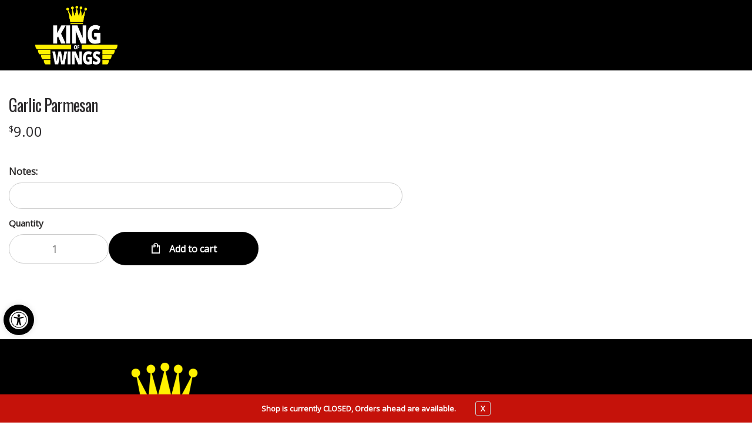

--- FILE ---
content_type: text/html; charset=UTF-8
request_url: https://kingofwingsla.com/product/garlic-parmesan/
body_size: 20511
content:

<!DOCTYPE html>

<html lang="en-US">
    <head>
        <meta charset="UTF-8">
        <meta name="viewport" content="width=device-width, initial-scale=1, maximum-scale=1, user-scalable=no" />
        <link rel="profile" href="http://gmpg.org/xfn/11">
        <link rel="pingback" href="https://kingofwingsla.com/xmlrpc.php">
        <link rel="icon" href="https://kingofwingsla.com/wp-content/themes/restaurants-20/img/favicon.png" sizes="192x192" type="image/png" />
        <meta name='robots' content='index, follow, max-image-preview:large, max-snippet:-1, max-video-preview:-1' />

	<!-- This site is optimized with the Yoast SEO plugin v26.6 - https://yoast.com/wordpress/plugins/seo/ -->
	<title>Garlic Parmesan - King of Wings LA</title>
	<link rel="canonical" href="https://kingofwingsla.com/product/garlic-parmesan/" />
	<meta property="og:locale" content="en_US" />
	<meta property="og:type" content="article" />
	<meta property="og:title" content="Garlic Parmesan - King of Wings LA" />
	<meta property="og:url" content="https://kingofwingsla.com/product/garlic-parmesan/" />
	<meta property="og:site_name" content="King of Wings LA" />
	<meta property="article:modified_time" content="2025-01-27T06:34:18+00:00" />
	<meta name="twitter:card" content="summary_large_image" />
	<script type="application/ld+json" class="yoast-schema-graph">{"@context":"https://schema.org","@graph":[{"@type":"WebPage","@id":"https://kingofwingsla.com/product/garlic-parmesan/","url":"https://kingofwingsla.com/product/garlic-parmesan/","name":"Garlic Parmesan - King of Wings LA","isPartOf":{"@id":"https://kingofwingsla.com/#website"},"datePublished":"2022-05-30T13:21:45+00:00","dateModified":"2025-01-27T06:34:18+00:00","breadcrumb":{"@id":"https://kingofwingsla.com/product/garlic-parmesan/#breadcrumb"},"inLanguage":"en-US","potentialAction":[{"@type":"ReadAction","target":["https://kingofwingsla.com/product/garlic-parmesan/"]}]},{"@type":"BreadcrumbList","@id":"https://kingofwingsla.com/product/garlic-parmesan/#breadcrumb","itemListElement":[{"@type":"ListItem","position":1,"name":"Home","item":"https://kingofwingsla.com/"},{"@type":"ListItem","position":2,"name":"Shop","item":"https://kingofwingsla.com/shop/"},{"@type":"ListItem","position":3,"name":"Garlic Parmesan"}]},{"@type":"WebSite","@id":"https://kingofwingsla.com/#website","url":"https://kingofwingsla.com/","name":"King of Wings LA","description":"Lawndale, CA Pizza Delivery - King of Wings LA","publisher":{"@id":"https://kingofwingsla.com/#organization"},"potentialAction":[{"@type":"SearchAction","target":{"@type":"EntryPoint","urlTemplate":"https://kingofwingsla.com/?s={search_term_string}"},"query-input":{"@type":"PropertyValueSpecification","valueRequired":true,"valueName":"search_term_string"}}],"inLanguage":"en-US"},{"@type":"Organization","@id":"https://kingofwingsla.com/#organization","name":"King of Wings LA","url":"https://kingofwingsla.com/","logo":{"@type":"ImageObject","inLanguage":"en-US","@id":"https://kingofwingsla.com/#/schema/logo/image/","url":"https://kingofwingsla.com/wp-content/uploads/2022/06/kingOfWings-logo-300.png","contentUrl":"https://kingofwingsla.com/wp-content/uploads/2022/06/kingOfWings-logo-300.png","width":447,"height":320,"caption":"King of Wings LA"},"image":{"@id":"https://kingofwingsla.com/#/schema/logo/image/"}}]}</script>
	<!-- / Yoast SEO plugin. -->


<link rel='dns-prefetch' href='//www.googletagmanager.com' />
<link rel='dns-prefetch' href='//fonts.googleapis.com' />
<link rel='preconnect' href='https://fonts.gstatic.com' crossorigin />
<link rel="alternate" type="application/rss+xml" title="King of Wings LA &raquo; Feed" href="https://kingofwingsla.com/feed/" />
<link rel="alternate" type="application/rss+xml" title="King of Wings LA &raquo; Comments Feed" href="https://kingofwingsla.com/comments/feed/" />
<link rel="alternate" type="application/rss+xml" title="King of Wings LA &raquo; Garlic Parmesan Comments Feed" href="https://kingofwingsla.com/product/garlic-parmesan/feed/" />
<link rel="alternate" title="oEmbed (JSON)" type="application/json+oembed" href="https://kingofwingsla.com/wp-json/oembed/1.0/embed?url=https%3A%2F%2Fkingofwingsla.com%2Fproduct%2Fgarlic-parmesan%2F" />
<link rel="alternate" title="oEmbed (XML)" type="text/xml+oembed" href="https://kingofwingsla.com/wp-json/oembed/1.0/embed?url=https%3A%2F%2Fkingofwingsla.com%2Fproduct%2Fgarlic-parmesan%2F&#038;format=xml" />
<style type="text/css" media="all">
.wpautoterms-footer{background-color:#ffffff;text-align:center;}
.wpautoterms-footer a{color:#000000;font-family:Arial, sans-serif;font-size:14px;}
.wpautoterms-footer .separator{color:#cccccc;font-family:Arial, sans-serif;font-size:14px;}</style>
<style id='wp-img-auto-sizes-contain-inline-css' type='text/css'>
img:is([sizes=auto i],[sizes^="auto," i]){contain-intrinsic-size:3000px 1500px}
/*# sourceURL=wp-img-auto-sizes-contain-inline-css */
</style>
<link rel='stylesheet' id='pizzaro-woocommerce-style-css' href='https://kingofwingsla.com/wp-content/themes/pizzaro/assets/css/woocommerce/woocommerce.css?ver=6.9' type='text/css' media='all' />
<style id='wp-emoji-styles-inline-css' type='text/css'>

	img.wp-smiley, img.emoji {
		display: inline !important;
		border: none !important;
		box-shadow: none !important;
		height: 1em !important;
		width: 1em !important;
		margin: 0 0.07em !important;
		vertical-align: -0.1em !important;
		background: none !important;
		padding: 0 !important;
	}
/*# sourceURL=wp-emoji-styles-inline-css */
</style>
<link rel='stylesheet' id='wp-block-library-css' href='https://kingofwingsla.com/wp-includes/css/dist/block-library/style.min.css?ver=6.9' type='text/css' media='all' />
<link rel='stylesheet' id='wc-blocks-style-css' href='https://kingofwingsla.com/wp-content/plugins/woocommerce/assets/client/blocks/wc-blocks.css?ver=wc-10.4.3' type='text/css' media='all' />
<style id='global-styles-inline-css' type='text/css'>
:root{--wp--preset--aspect-ratio--square: 1;--wp--preset--aspect-ratio--4-3: 4/3;--wp--preset--aspect-ratio--3-4: 3/4;--wp--preset--aspect-ratio--3-2: 3/2;--wp--preset--aspect-ratio--2-3: 2/3;--wp--preset--aspect-ratio--16-9: 16/9;--wp--preset--aspect-ratio--9-16: 9/16;--wp--preset--color--black: #000000;--wp--preset--color--cyan-bluish-gray: #abb8c3;--wp--preset--color--white: #ffffff;--wp--preset--color--pale-pink: #f78da7;--wp--preset--color--vivid-red: #cf2e2e;--wp--preset--color--luminous-vivid-orange: #ff6900;--wp--preset--color--luminous-vivid-amber: #fcb900;--wp--preset--color--light-green-cyan: #7bdcb5;--wp--preset--color--vivid-green-cyan: #00d084;--wp--preset--color--pale-cyan-blue: #8ed1fc;--wp--preset--color--vivid-cyan-blue: #0693e3;--wp--preset--color--vivid-purple: #9b51e0;--wp--preset--gradient--vivid-cyan-blue-to-vivid-purple: linear-gradient(135deg,rgb(6,147,227) 0%,rgb(155,81,224) 100%);--wp--preset--gradient--light-green-cyan-to-vivid-green-cyan: linear-gradient(135deg,rgb(122,220,180) 0%,rgb(0,208,130) 100%);--wp--preset--gradient--luminous-vivid-amber-to-luminous-vivid-orange: linear-gradient(135deg,rgb(252,185,0) 0%,rgb(255,105,0) 100%);--wp--preset--gradient--luminous-vivid-orange-to-vivid-red: linear-gradient(135deg,rgb(255,105,0) 0%,rgb(207,46,46) 100%);--wp--preset--gradient--very-light-gray-to-cyan-bluish-gray: linear-gradient(135deg,rgb(238,238,238) 0%,rgb(169,184,195) 100%);--wp--preset--gradient--cool-to-warm-spectrum: linear-gradient(135deg,rgb(74,234,220) 0%,rgb(151,120,209) 20%,rgb(207,42,186) 40%,rgb(238,44,130) 60%,rgb(251,105,98) 80%,rgb(254,248,76) 100%);--wp--preset--gradient--blush-light-purple: linear-gradient(135deg,rgb(255,206,236) 0%,rgb(152,150,240) 100%);--wp--preset--gradient--blush-bordeaux: linear-gradient(135deg,rgb(254,205,165) 0%,rgb(254,45,45) 50%,rgb(107,0,62) 100%);--wp--preset--gradient--luminous-dusk: linear-gradient(135deg,rgb(255,203,112) 0%,rgb(199,81,192) 50%,rgb(65,88,208) 100%);--wp--preset--gradient--pale-ocean: linear-gradient(135deg,rgb(255,245,203) 0%,rgb(182,227,212) 50%,rgb(51,167,181) 100%);--wp--preset--gradient--electric-grass: linear-gradient(135deg,rgb(202,248,128) 0%,rgb(113,206,126) 100%);--wp--preset--gradient--midnight: linear-gradient(135deg,rgb(2,3,129) 0%,rgb(40,116,252) 100%);--wp--preset--font-size--small: 13px;--wp--preset--font-size--medium: 20px;--wp--preset--font-size--large: 36px;--wp--preset--font-size--x-large: 42px;--wp--preset--spacing--20: 0.44rem;--wp--preset--spacing--30: 0.67rem;--wp--preset--spacing--40: 1rem;--wp--preset--spacing--50: 1.5rem;--wp--preset--spacing--60: 2.25rem;--wp--preset--spacing--70: 3.38rem;--wp--preset--spacing--80: 5.06rem;--wp--preset--shadow--natural: 6px 6px 9px rgba(0, 0, 0, 0.2);--wp--preset--shadow--deep: 12px 12px 50px rgba(0, 0, 0, 0.4);--wp--preset--shadow--sharp: 6px 6px 0px rgba(0, 0, 0, 0.2);--wp--preset--shadow--outlined: 6px 6px 0px -3px rgb(255, 255, 255), 6px 6px rgb(0, 0, 0);--wp--preset--shadow--crisp: 6px 6px 0px rgb(0, 0, 0);}:where(.is-layout-flex){gap: 0.5em;}:where(.is-layout-grid){gap: 0.5em;}body .is-layout-flex{display: flex;}.is-layout-flex{flex-wrap: wrap;align-items: center;}.is-layout-flex > :is(*, div){margin: 0;}body .is-layout-grid{display: grid;}.is-layout-grid > :is(*, div){margin: 0;}:where(.wp-block-columns.is-layout-flex){gap: 2em;}:where(.wp-block-columns.is-layout-grid){gap: 2em;}:where(.wp-block-post-template.is-layout-flex){gap: 1.25em;}:where(.wp-block-post-template.is-layout-grid){gap: 1.25em;}.has-black-color{color: var(--wp--preset--color--black) !important;}.has-cyan-bluish-gray-color{color: var(--wp--preset--color--cyan-bluish-gray) !important;}.has-white-color{color: var(--wp--preset--color--white) !important;}.has-pale-pink-color{color: var(--wp--preset--color--pale-pink) !important;}.has-vivid-red-color{color: var(--wp--preset--color--vivid-red) !important;}.has-luminous-vivid-orange-color{color: var(--wp--preset--color--luminous-vivid-orange) !important;}.has-luminous-vivid-amber-color{color: var(--wp--preset--color--luminous-vivid-amber) !important;}.has-light-green-cyan-color{color: var(--wp--preset--color--light-green-cyan) !important;}.has-vivid-green-cyan-color{color: var(--wp--preset--color--vivid-green-cyan) !important;}.has-pale-cyan-blue-color{color: var(--wp--preset--color--pale-cyan-blue) !important;}.has-vivid-cyan-blue-color{color: var(--wp--preset--color--vivid-cyan-blue) !important;}.has-vivid-purple-color{color: var(--wp--preset--color--vivid-purple) !important;}.has-black-background-color{background-color: var(--wp--preset--color--black) !important;}.has-cyan-bluish-gray-background-color{background-color: var(--wp--preset--color--cyan-bluish-gray) !important;}.has-white-background-color{background-color: var(--wp--preset--color--white) !important;}.has-pale-pink-background-color{background-color: var(--wp--preset--color--pale-pink) !important;}.has-vivid-red-background-color{background-color: var(--wp--preset--color--vivid-red) !important;}.has-luminous-vivid-orange-background-color{background-color: var(--wp--preset--color--luminous-vivid-orange) !important;}.has-luminous-vivid-amber-background-color{background-color: var(--wp--preset--color--luminous-vivid-amber) !important;}.has-light-green-cyan-background-color{background-color: var(--wp--preset--color--light-green-cyan) !important;}.has-vivid-green-cyan-background-color{background-color: var(--wp--preset--color--vivid-green-cyan) !important;}.has-pale-cyan-blue-background-color{background-color: var(--wp--preset--color--pale-cyan-blue) !important;}.has-vivid-cyan-blue-background-color{background-color: var(--wp--preset--color--vivid-cyan-blue) !important;}.has-vivid-purple-background-color{background-color: var(--wp--preset--color--vivid-purple) !important;}.has-black-border-color{border-color: var(--wp--preset--color--black) !important;}.has-cyan-bluish-gray-border-color{border-color: var(--wp--preset--color--cyan-bluish-gray) !important;}.has-white-border-color{border-color: var(--wp--preset--color--white) !important;}.has-pale-pink-border-color{border-color: var(--wp--preset--color--pale-pink) !important;}.has-vivid-red-border-color{border-color: var(--wp--preset--color--vivid-red) !important;}.has-luminous-vivid-orange-border-color{border-color: var(--wp--preset--color--luminous-vivid-orange) !important;}.has-luminous-vivid-amber-border-color{border-color: var(--wp--preset--color--luminous-vivid-amber) !important;}.has-light-green-cyan-border-color{border-color: var(--wp--preset--color--light-green-cyan) !important;}.has-vivid-green-cyan-border-color{border-color: var(--wp--preset--color--vivid-green-cyan) !important;}.has-pale-cyan-blue-border-color{border-color: var(--wp--preset--color--pale-cyan-blue) !important;}.has-vivid-cyan-blue-border-color{border-color: var(--wp--preset--color--vivid-cyan-blue) !important;}.has-vivid-purple-border-color{border-color: var(--wp--preset--color--vivid-purple) !important;}.has-vivid-cyan-blue-to-vivid-purple-gradient-background{background: var(--wp--preset--gradient--vivid-cyan-blue-to-vivid-purple) !important;}.has-light-green-cyan-to-vivid-green-cyan-gradient-background{background: var(--wp--preset--gradient--light-green-cyan-to-vivid-green-cyan) !important;}.has-luminous-vivid-amber-to-luminous-vivid-orange-gradient-background{background: var(--wp--preset--gradient--luminous-vivid-amber-to-luminous-vivid-orange) !important;}.has-luminous-vivid-orange-to-vivid-red-gradient-background{background: var(--wp--preset--gradient--luminous-vivid-orange-to-vivid-red) !important;}.has-very-light-gray-to-cyan-bluish-gray-gradient-background{background: var(--wp--preset--gradient--very-light-gray-to-cyan-bluish-gray) !important;}.has-cool-to-warm-spectrum-gradient-background{background: var(--wp--preset--gradient--cool-to-warm-spectrum) !important;}.has-blush-light-purple-gradient-background{background: var(--wp--preset--gradient--blush-light-purple) !important;}.has-blush-bordeaux-gradient-background{background: var(--wp--preset--gradient--blush-bordeaux) !important;}.has-luminous-dusk-gradient-background{background: var(--wp--preset--gradient--luminous-dusk) !important;}.has-pale-ocean-gradient-background{background: var(--wp--preset--gradient--pale-ocean) !important;}.has-electric-grass-gradient-background{background: var(--wp--preset--gradient--electric-grass) !important;}.has-midnight-gradient-background{background: var(--wp--preset--gradient--midnight) !important;}.has-small-font-size{font-size: var(--wp--preset--font-size--small) !important;}.has-medium-font-size{font-size: var(--wp--preset--font-size--medium) !important;}.has-large-font-size{font-size: var(--wp--preset--font-size--large) !important;}.has-x-large-font-size{font-size: var(--wp--preset--font-size--x-large) !important;}
/*# sourceURL=global-styles-inline-css */
</style>

<style id='classic-theme-styles-inline-css' type='text/css'>
/*! This file is auto-generated */
.wp-block-button__link{color:#fff;background-color:#32373c;border-radius:9999px;box-shadow:none;text-decoration:none;padding:calc(.667em + 2px) calc(1.333em + 2px);font-size:1.125em}.wp-block-file__button{background:#32373c;color:#fff;text-decoration:none}
/*# sourceURL=/wp-includes/css/classic-themes.min.css */
</style>
<link rel='stylesheet' id='wc-gift-cards-blocks-integration-css' href='https://kingofwingsla.com/wp-content/plugins/woocommerce-gift-cards/assets/dist/frontend/blocks.css?ver=2.7.2' type='text/css' media='all' />
<link rel='stylesheet' id='wpautoterms_css-css' href='https://kingofwingsla.com/wp-content/plugins/auto-terms-of-service-and-privacy-policy/css/wpautoterms.css?ver=6.9' type='text/css' media='all' />
<link rel='stylesheet' id='contact-form-7-css' href='https://kingofwingsla.com/wp-content/plugins/contact-form-7/includes/css/styles.css?ver=6.1.4' type='text/css' media='all' />
<link rel='stylesheet' id='crustup-custom-ada-compliance-css' href='https://kingofwingsla.com/wp-content/plugins/crustup-custom-ada-compliance/public/css/crustup-custom-ada-compliance-public.css?ver=1.0.11' type='text/css' media='all' />
<link rel='stylesheet' id='pizza-custom-features-upsell-css-css' href='https://kingofwingsla.com/wp-content/plugins/pizza-custom-features/public/css/cart-upsell.css?ver=6.1.2' type='text/css' media='all' />
<link rel='stylesheet' id='dig-in__global-styles-css' href='https://kingofwingsla.com/wp-content/plugins/pizza-custom-features/public/css/dig-in-global.css?ver=6.9' type='text/css' media='all' />
<link rel='stylesheet' id='shiparea-style-css' href='https://kingofwingsla.com/wp-content/plugins/woocommerce-map-delivery-area//public/assets/css/shiparea-shortcode.css?ver=6.9' type='text/css' media='' />
<link rel='stylesheet' id='photoswipe-css' href='https://kingofwingsla.com/wp-content/plugins/woocommerce/assets/css/photoswipe/photoswipe.min.css?ver=10.4.3' type='text/css' media='all' />
<link rel='stylesheet' id='photoswipe-default-skin-css' href='https://kingofwingsla.com/wp-content/plugins/woocommerce/assets/css/photoswipe/default-skin/default-skin.min.css?ver=10.4.3' type='text/css' media='all' />
<style id='woocommerce-inline-inline-css' type='text/css'>
.woocommerce form .form-row .required { visibility: visible; }
/*# sourceURL=woocommerce-inline-inline-css */
</style>
<link rel='stylesheet' id='wp-review-slider-pro-public_combine-css' href='https://kingofwingsla.com/wp-content/plugins/wp-google-places-review-slider/public/css/wprev-public_combine.css?ver=17.7' type='text/css' media='all' />
<link rel='stylesheet' id='wc-gc-css-css' href='https://kingofwingsla.com/wp-content/plugins/woocommerce-gift-cards/assets/css/frontend/woocommerce.css?ver=2.7.2' type='text/css' media='all' />
<link rel='stylesheet' id='pojo-a11y-css' href='https://kingofwingsla.com/wp-content/plugins/pojo-accessibility/modules/legacy/assets/css/style.min.css?ver=1.0.0' type='text/css' media='all' />
<link rel='stylesheet' id='bootstrap-css' href='https://kingofwingsla.com/wp-content/themes/pizzaro/assets/css/bootstrap.min.css?ver=3.3.7' type='text/css' media='all' />
<link rel='stylesheet' id='animate-css' href='https://kingofwingsla.com/wp-content/themes/pizzaro/assets/css/animate.min.css?ver=3.5.1' type='text/css' media='all' />
<link rel='stylesheet' id='pizzaro-style-css' href='https://kingofwingsla.com/wp-content/themes/pizzaro/style.css?ver=1.3.9' type='text/css' media='all' />
<link rel='stylesheet' id='pizzaro-color-css' href='https://kingofwingsla.com/wp-content/themes/pizzaro/assets/css/color/red.css?ver=6.9' type='text/css' media='all' />
<link rel='stylesheet' id='pizzaro-icons-css' href='https://kingofwingsla.com/wp-content/themes/pizzaro/assets/css/font-pizzaro.css?ver=6.9' type='text/css' media='all' />
<link rel='stylesheet' id='custom-scrollbar-css' href='https://kingofwingsla.com/wp-content/themes/pizzaro/assets/css/jquery.mCustomScrollbar.min.css?ver=3.1.5' type='text/css' media='all' />
<link rel='stylesheet' id='pizzaro-woocommerce-brands-style-css' href='https://kingofwingsla.com/wp-content/themes/pizzaro/assets/css/woocommerce/extensions/brands.css?ver=6.9' type='text/css' media='all' />
<link rel='stylesheet' id='digin-custom-fonts-css' href='https://fonts.googleapis.com/css2?family=Candal&#038;display=swap&#038;ver=1.06' type='text/css' media='all' />
<link rel='stylesheet' id='pizzaro-child-style-css' href='https://kingofwingsla.com/wp-content/themes/restaurants-20/style.css?ver=6.9' type='text/css' media='all' />
<link rel='stylesheet' id='digin-child-custom-css' href='https://kingofwingsla.com/wp-content/themes/restaurants-20/styles/style-custom.css?ver=1757622821' type='text/css' media='all' />
<link rel='stylesheet' id='digin-icon-font-css' href='https://kingofwingsla.com/wp-content/themes/restaurants-20/styles/digin-icon-font.css?ver=1.06' type='text/css' media='all' />
<link rel='stylesheet' id='slick-slider-css' href='https://kingofwingsla.com/wp-content/themes/restaurants-20/styles/slick.min.css?ver=1.06' type='text/css' media='all' />
<link rel='stylesheet' id='slick-slider-theme-css' href='https://kingofwingsla.com/wp-content/themes/restaurants-20/styles/accessible-slick-theme.min.css?ver=1.06' type='text/css' media='all' />
<link rel='stylesheet' id='digin-child-overrides-css' href='https://kingofwingsla.com/wp-content/uploads/digin-child-overrides.css?ver=1686006058' type='text/css' media='all' />
<link rel="preload" as="style" href="https://fonts.googleapis.com/css?family=Oswald:400%7COpen%20Sans&#038;subset=latin&#038;display=swap&#038;ver=1693440131" /><link rel="stylesheet" href="https://fonts.googleapis.com/css?family=Oswald:400%7COpen%20Sans&#038;subset=latin&#038;display=swap&#038;ver=1693440131" media="print" onload="this.media='all'"><noscript><link rel="stylesheet" href="https://fonts.googleapis.com/css?family=Oswald:400%7COpen%20Sans&#038;subset=latin&#038;display=swap&#038;ver=1693440131" /></noscript><link rel='stylesheet' id='noticia-text-css' href='//fonts.googleapis.com/css?family=Noticia+Text%3Aregular%2Citalic%2C700%2C700italic&#038;subset=latin%2Cvietnamese%2Clatin-ext&#038;ver=2.9.6' type='text/css' media='all' />
<link rel='stylesheet' id='zilla-slab-css' href='//fonts.googleapis.com/css?family=Zilla+Slab%3A300%2C300italic%2Cregular%2Citalic%2C500%2C500italic%2C600%2C600italic%2C700%2C700italic&#038;subset=latin%2Clatin-ext&#038;ver=2.9.6' type='text/css' media='all' />
<link rel='stylesheet' id='kc-general-css' href='https://kingofwingsla.com/wp-content/plugins/kingcomposer/assets/frontend/css/kingcomposer.min.css?ver=2.9.6' type='text/css' media='all' />
<link rel='stylesheet' id='kc-animate-css' href='https://kingofwingsla.com/wp-content/plugins/kingcomposer/assets/css/animate.css?ver=2.9.6' type='text/css' media='all' />
<script type="text/javascript" id="woocommerce-google-analytics-integration-gtag-js-after">
/* <![CDATA[ */
/* Google Analytics for WooCommerce (gtag.js) */
					window.dataLayer = window.dataLayer || [];
					function gtag(){dataLayer.push(arguments);}
					// Set up default consent state.
					for ( const mode of [{"analytics_storage":"denied","ad_storage":"denied","ad_user_data":"denied","ad_personalization":"denied","region":["AT","BE","BG","HR","CY","CZ","DK","EE","FI","FR","DE","GR","HU","IS","IE","IT","LV","LI","LT","LU","MT","NL","NO","PL","PT","RO","SK","SI","ES","SE","GB","CH"]}] || [] ) {
						gtag( "consent", "default", { "wait_for_update": 500, ...mode } );
					}
					gtag("js", new Date());
					gtag("set", "developer_id.dOGY3NW", true);
					gtag("config", "G-93LGT1Y412", {"track_404":true,"allow_google_signals":false,"logged_in":false,"linker":{"domains":[],"allow_incoming":false},"custom_map":{"dimension1":"logged_in"}});
//# sourceURL=woocommerce-google-analytics-integration-gtag-js-after
/* ]]> */
</script>
<script type="text/javascript" src="https://kingofwingsla.com/wp-includes/js/jquery/jquery.min.js?ver=3.7.1" id="jquery-core-js"></script>
<script type="text/javascript" src="https://kingofwingsla.com/wp-includes/js/jquery/jquery-migrate.min.js?ver=3.4.1" id="jquery-migrate-js"></script>
<script type="text/javascript" src="https://kingofwingsla.com/wp-includes/js/dist/dom-ready.min.js?ver=f77871ff7694fffea381" id="wp-dom-ready-js"></script>
<script type="text/javascript" src="https://kingofwingsla.com/wp-content/plugins/auto-terms-of-service-and-privacy-policy/js/base.js?ver=3.0.4" id="wpautoterms_base-js"></script>
<script type="text/javascript" src="https://kingofwingsla.com/wp-content/plugins/crustup-custom-ada-compliance/public/js/crustup-custom-ada-compliance-public.js?ver=1.0.11" id="crustup-custom-ada-compliance-js"></script>
<script type="text/javascript" src="https://kingofwingsla.com/wp-content/plugins/pizza-custom-features/public/js/cart-upsell.js?ver=6.1.2" id="pizza-custom-features-upsell-js-js"></script>
<script type="text/javascript" id="pizza-custom-features-order-actions-js-extra">
/* <![CDATA[ */
var orderActionsParams = {"ajaxUrl":"https://kingofwingsla.com/wp-admin/admin-ajax.php","ajaxNonce":"14a4381f50","ajaxActions":{"fullRefund":"full_refund","partialRefund":"partial_refund","additionalCharge":"additional_charge","getOrderInfo":"get_order_info"},"frontPrefix":"pizza-custom-features"};
//# sourceURL=pizza-custom-features-order-actions-js-extra
/* ]]> */
</script>
<script type="text/javascript" src="https://kingofwingsla.com/wp-content/plugins/pizza-custom-features/public/js/order-actions.js?ver=6.1.2" id="pizza-custom-features-order-actions-js"></script>
<script type="text/javascript" src="//kingofwingsla.com/wp-content/plugins/revslider/sr6/assets/js/rbtools.min.js?ver=6.7.28" async id="tp-tools-js"></script>
<script type="text/javascript" src="//kingofwingsla.com/wp-content/plugins/revslider/sr6/assets/js/rs6.min.js?ver=6.7.28" async id="revmin-js"></script>
<script type="text/javascript" src="https://kingofwingsla.com/wp-content/plugins/woocommerce/assets/js/zoom/jquery.zoom.min.js?ver=1.7.21-wc.10.4.3" id="wc-zoom-js" defer="defer" data-wp-strategy="defer"></script>
<script type="text/javascript" src="https://kingofwingsla.com/wp-content/plugins/woocommerce/assets/js/flexslider/jquery.flexslider.min.js?ver=2.7.2-wc.10.4.3" id="wc-flexslider-js" defer="defer" data-wp-strategy="defer"></script>
<script type="text/javascript" src="https://kingofwingsla.com/wp-content/plugins/woocommerce/assets/js/photoswipe/photoswipe.min.js?ver=4.1.1-wc.10.4.3" id="wc-photoswipe-js" defer="defer" data-wp-strategy="defer"></script>
<script type="text/javascript" src="https://kingofwingsla.com/wp-content/plugins/woocommerce/assets/js/photoswipe/photoswipe-ui-default.min.js?ver=4.1.1-wc.10.4.3" id="wc-photoswipe-ui-default-js" defer="defer" data-wp-strategy="defer"></script>
<script type="text/javascript" id="wc-single-product-js-extra">
/* <![CDATA[ */
var wc_single_product_params = {"i18n_required_rating_text":"Please select a rating","i18n_rating_options":["1 of 5 stars","2 of 5 stars","3 of 5 stars","4 of 5 stars","5 of 5 stars"],"i18n_product_gallery_trigger_text":"View full-screen image gallery","review_rating_required":"yes","flexslider":{"rtl":false,"animation":"slide","smoothHeight":true,"directionNav":false,"controlNav":"thumbnails","slideshow":false,"animationSpeed":500,"animationLoop":false,"allowOneSlide":false},"zoom_enabled":"1","zoom_options":[],"photoswipe_enabled":"1","photoswipe_options":{"shareEl":false,"closeOnScroll":false,"history":false,"hideAnimationDuration":0,"showAnimationDuration":0},"flexslider_enabled":"1"};
//# sourceURL=wc-single-product-js-extra
/* ]]> */
</script>
<script type="text/javascript" src="https://kingofwingsla.com/wp-content/plugins/woocommerce/assets/js/frontend/single-product.min.js?ver=10.4.3" id="wc-single-product-js" defer="defer" data-wp-strategy="defer"></script>
<script type="text/javascript" src="https://kingofwingsla.com/wp-content/themes/restaurants-20/js/slick.min.js?ver=1" id="slick-slider-js"></script>
<script type="text/javascript" src="https://kingofwingsla.com/wp-content/themes/restaurants-20/js/slick-init.js?ver=1" id="slick-init-js"></script>
<script type="text/javascript" src="https://kingofwingsla.com/wp-content/themes/restaurants-20/js/bootstrap.min.js?ver=1" id="bootstrap-js"></script>
<link rel="https://api.w.org/" href="https://kingofwingsla.com/wp-json/" /><link rel="alternate" title="JSON" type="application/json" href="https://kingofwingsla.com/wp-json/wp/v2/product/7426" /><link rel="EditURI" type="application/rsd+xml" title="RSD" href="https://kingofwingsla.com/xmlrpc.php?rsd" />
<meta name="generator" content="WordPress 6.9" />
<meta name="generator" content="WooCommerce 10.4.3" />
<link rel='shortlink' href='https://kingofwingsla.com/?p=7426' />
<meta name="generator" content="Redux 4.5.9" /><script type="text/javascript">var kc_script_data={ajax_url:"https://kingofwingsla.com/wp-admin/admin-ajax.php"}</script><script>var menu_store_api = {"base_url":"https:\/\/kingofwingsla.com\/wp-json\/wc\/store\/v1"} </script><style type="text/css">
#pojo-a11y-toolbar .pojo-a11y-toolbar-toggle a{ background-color: #000000;	color: #ffffff;}
#pojo-a11y-toolbar .pojo-a11y-toolbar-overlay, #pojo-a11y-toolbar .pojo-a11y-toolbar-overlay ul.pojo-a11y-toolbar-items.pojo-a11y-links{ border-color: #000000;}
body.pojo-a11y-focusable a:focus{ outline-style: solid !important;	outline-width: 1px !important;	outline-color: #FF0000 !important;}
#pojo-a11y-toolbar{ top: 100px !important;}
#pojo-a11y-toolbar .pojo-a11y-toolbar-overlay{ background-color: #ffffff;}
#pojo-a11y-toolbar .pojo-a11y-toolbar-overlay ul.pojo-a11y-toolbar-items li.pojo-a11y-toolbar-item a, #pojo-a11y-toolbar .pojo-a11y-toolbar-overlay p.pojo-a11y-toolbar-title{ color: #333333;}
#pojo-a11y-toolbar .pojo-a11y-toolbar-overlay ul.pojo-a11y-toolbar-items li.pojo-a11y-toolbar-item a.active{ background-color: #000000;	color: #ffffff;}
@media (max-width: 767px) { #pojo-a11y-toolbar { top: 50px !important; } }</style><style>.added_to_cart, .button,  input[type=button], input[type=reset], input[type=submit] {
                    background-color: #000000 !important;
                }</style>
			<style id="single-product-styles-no-image">
				.single-product div.product .single-product-wrapper {
					display: block;
				}
				@media (min-width: 768px) {
					.single-product div.product .summary {
						width: 90%;
						max-width: 700px;
					}
				}
			</style>
			<noscript><style>.woocommerce-product-gallery{ opacity: 1 !important; }</style></noscript>
	<meta name="generator" content="Powered by Slider Revolution 6.7.28 - responsive, Mobile-Friendly Slider Plugin for WordPress with comfortable drag and drop interface." />
<script>function setREVStartSize(e){
			//window.requestAnimationFrame(function() {
				window.RSIW = window.RSIW===undefined ? window.innerWidth : window.RSIW;
				window.RSIH = window.RSIH===undefined ? window.innerHeight : window.RSIH;
				try {
					var pw = document.getElementById(e.c).parentNode.offsetWidth,
						newh;
					pw = pw===0 || isNaN(pw) || (e.l=="fullwidth" || e.layout=="fullwidth") ? window.RSIW : pw;
					e.tabw = e.tabw===undefined ? 0 : parseInt(e.tabw);
					e.thumbw = e.thumbw===undefined ? 0 : parseInt(e.thumbw);
					e.tabh = e.tabh===undefined ? 0 : parseInt(e.tabh);
					e.thumbh = e.thumbh===undefined ? 0 : parseInt(e.thumbh);
					e.tabhide = e.tabhide===undefined ? 0 : parseInt(e.tabhide);
					e.thumbhide = e.thumbhide===undefined ? 0 : parseInt(e.thumbhide);
					e.mh = e.mh===undefined || e.mh=="" || e.mh==="auto" ? 0 : parseInt(e.mh,0);
					if(e.layout==="fullscreen" || e.l==="fullscreen")
						newh = Math.max(e.mh,window.RSIH);
					else{
						e.gw = Array.isArray(e.gw) ? e.gw : [e.gw];
						for (var i in e.rl) if (e.gw[i]===undefined || e.gw[i]===0) e.gw[i] = e.gw[i-1];
						e.gh = e.el===undefined || e.el==="" || (Array.isArray(e.el) && e.el.length==0)? e.gh : e.el;
						e.gh = Array.isArray(e.gh) ? e.gh : [e.gh];
						for (var i in e.rl) if (e.gh[i]===undefined || e.gh[i]===0) e.gh[i] = e.gh[i-1];
											
						var nl = new Array(e.rl.length),
							ix = 0,
							sl;
						e.tabw = e.tabhide>=pw ? 0 : e.tabw;
						e.thumbw = e.thumbhide>=pw ? 0 : e.thumbw;
						e.tabh = e.tabhide>=pw ? 0 : e.tabh;
						e.thumbh = e.thumbhide>=pw ? 0 : e.thumbh;
						for (var i in e.rl) nl[i] = e.rl[i]<window.RSIW ? 0 : e.rl[i];
						sl = nl[0];
						for (var i in nl) if (sl>nl[i] && nl[i]>0) { sl = nl[i]; ix=i;}
						var m = pw>(e.gw[ix]+e.tabw+e.thumbw) ? 1 : (pw-(e.tabw+e.thumbw)) / (e.gw[ix]);
						newh =  (e.gh[ix] * m) + (e.tabh + e.thumbh);
					}
					var el = document.getElementById(e.c);
					if (el!==null && el) el.style.height = newh+"px";
					el = document.getElementById(e.c+"_wrapper");
					if (el!==null && el) {
						el.style.height = newh+"px";
						el.style.display = "block";
					}
				} catch(e){
					console.log("Failure at Presize of Slider:" + e)
				}
			//});
		  };</script>
			<style type="text/css">

				h1, .h1,
				h2, .h2,
				h3, .h3,
				h4, .h4,
				h5, .h5,
				h6, .h6{
					font-family: Oswald !important;
					font-weight: 400 !important;
				}

				body {
					font-family: Open Sans !important;
				}

			</style>
						<style type="text/css">
			.secondary-navigation .sub-menu  {
  background-color: #fff;
}
/*Button CTA*/
.primary-navigation #menu-main-menu a {
  color: #fff !important;
  background-color: #15883e;
  border-radius: 500px;
  letter-spacing: 2px;
  min-width: 160px;
  text-transform: uppercase;
  font-weight: 700;
  text-align: center;
  box-shadow: rgba(50, 50, 93, 0.25) 0px 2px 5px -1px, rgba(0, 0, 0, 0.3) 0px 1px 3px -1px;
}

.primary-navigation #menu-main-menu a:hover {
  box-shadow: rgba(50, 50, 93, 0.25) 0px 6px 12px -2px, rgba(0, 0, 0, 0.3) 0px 3px 7px -3px;
}
.show-below-1200 {
  display: none !Important;
  }

/*Home Page About*/

.site-tagline {
  font-size:2rem;
}

.home .footer-about-info {
  padding: 0 !important;
}

.footer-about-info .container {
  width: 100% !important;
  padding: 0 !important;
}

.footer-about-info .container .row {
  display: flex;
  justify-content: center;
  align-items: center;
}


/*Footer*/

.footer-about-info .image img {
  width: 100%;
  top: 0 !important;
}

/*Media Queries*/

@media only screen and (max-width : 1200px) {
  .banner-buttons {
    display: none !important;

}

.show-below-1200 {
display: block !Important;
}

.hide-below-1200 {
  display: none !important;
}


.footer-about-info .image img {
  height: 400px;
  width: 100%;
  object-fit: cover;
  object-position: center;
}


.footer-about-info .container .row {
  flex-direction: column;
}

.footer-about-info .content, .footer-about-info .image {
  width: 100%;
}

.footer-about-info .content {
  padding: 40px;
}
}			</style>
			<script> var pizza_custom_ajax_url = 'https://kingofwingsla.com/wp-admin/admin-ajax.php'; </script><style type="text/css">#wpadminbar, #wpadminbar .menupop .ab-sub-wrapper, .ab-sub-secondary, #wpadminbar .quicklinks .menupop ul.ab-sub-secondary,#wpadminbar .quicklinks .menupop ul.ab-sub-secondary .ab-submenu {background:#212121}#wpadminbar a.ab-item, #wpadminbar>#wp-toolbar span.ab-label, #wpadminbar>#wp-toolbar span.noticon, #wpadminbar .ab-icon:before,#wpadminbar .ab-item:before {color:#ffffff}#wpadminbar .quicklinks .menupop ul li a, #wpadminbar .quicklinks .menupop ul li a strong, #wpadminbar .quicklinks .menupop.hover ul li a,#wpadminbar.nojs .quicklinks .menupop:hover ul li a {color:#ffffff; font-size:13px !important }#wpadminbar .ab-top-menu>li.hover>.ab-item,#wpadminbar.nojq .quicklinks .ab-top-menu>li>.ab-item:focus,#wpadminbar:not(.mobile) .ab-top-menu>li:hover>.ab-item,#wpadminbar:not(.mobile) .ab-top-menu>li>.ab-item:focus{background:#dd3333; color:#212121}#wpadminbar:not(.mobile)>#wp-toolbar a:focus span.ab-label,#wpadminbar:not(.mobile)>#wp-toolbar li:hover span.ab-label,#wpadminbar>#wp-toolbar li.hover span.ab-label, #wpadminbar.mobile .quicklinks .hover .ab-icon:before,#wpadminbar.mobile .quicklinks .hover .ab-item:before, #wpadminbar .quicklinks .menupop .ab-sub-secondary>li .ab-item:focus a,#wpadminbar .quicklinks .menupop .ab-sub-secondary>li>a:hover {color:#212121}#wpadminbar .quicklinks .ab-sub-wrapper .menupop.hover>a,#wpadminbar .quicklinks .menupop ul li a:focus,#wpadminbar .quicklinks .menupop ul li a:focus strong,#wpadminbar .quicklinks .menupop ul li a:hover,#wpadminbar .quicklinks .menupop ul li a:hover strong,#wpadminbar .quicklinks .menupop.hover ul li a:focus,#wpadminbar .quicklinks .menupop.hover ul li a:hover,#wpadminbar li #adminbarsearch.adminbar-focused:before,#wpadminbar li .ab-item:focus:before,#wpadminbar li a:focus .ab-icon:before,#wpadminbar li.hover .ab-icon:before,#wpadminbar li.hover .ab-item:before,#wpadminbar li:hover #adminbarsearch:before,#wpadminbar li:hover .ab-icon:before,#wpadminbar li:hover .ab-item:before,#wpadminbar.nojs .quicklinks .menupop:hover ul li a:focus,#wpadminbar.nojs .quicklinks .menupop:hover ul li a:hover, #wpadminbar .quicklinks .ab-sub-wrapper .menupop.hover>a .blavatar,#wpadminbar .quicklinks li a:focus .blavatar,#wpadminbar .quicklinks li a:hover .blavatar{color:#212121}#wpadminbar .menupop .ab-sub-wrapper, #wpadminbar .shortlink-input {background:#dd3333}#wpadminbar .ab-submenu .ab-item, #wpadminbar .quicklinks .menupop ul.ab-submenu li a,#wpadminbar .quicklinks .menupop ul.ab-submenu li a.ab-item {color:#ffffff}#wpadminbar .ab-submenu .ab-item:hover, #wpadminbar .quicklinks .menupop ul.ab-submenu li a:hover,#wpadminbar .quicklinks .menupop ul.ab-submenu li a.ab-item:hover {color:#000000}.quicklinks li.wpshapere_site_title a{ outline:none; border:none;}.quicklinks li.wpshapere_site_title {width:180px !important;margin-top:-px !important;margin-top:px !important;}.quicklinks li.wpshapere_site_title a{outline:none; border:none;}.quicklinks li.wpshapere_site_title a, .quicklinks li.wpshapere_site_title a:hover, .quicklinks li.wpshapere_site_title a:focus {background:url(https://kingofwingsla.com/wp-content/uploads/2022/05/King-Of-Wings-LA.png) 55px px no-repeat !important; text-indent:-9999px !important; width:auto;background-size:40%!important;}</style>    <link rel='stylesheet' id='rs-plugin-settings-css' href='//kingofwingsla.com/wp-content/plugins/revslider/sr6/assets/css/rs6.css?ver=6.7.28' type='text/css' media='all' />
<style id='rs-plugin-settings-inline-css' type='text/css'>
#rs-demo-id {}
/*# sourceURL=rs-plugin-settings-inline-css */
</style>
</head>
<style>

    :root {
        --primary-button-color: #eeee22;
    }
    
    .btn.btn-primary {
        background-color: #eeee22 !important;
        border-color: #eeee22 !important;
        font-weight: bold;
    }
    
    .btn.btn-primary:hover {
        background-color: #eeee22 !important;
        color: #fff !important;
        opacity: 0.8;
    }
    
    .btn.btn-outline-primary {
        color: #eeee22 !important;
        border-color: #eeee22 !important;
        font-weight: bold;
    }
    
    .btn.btn-outline-primary:hover {
        color: #fff;
        background-color: #eeee22 !important;
        border-color: #eeee22 !important;
    }
    
    .close-handheld-nav {
        background: transparent !important;
        padding-left: 0 !important;
    }
    
    #masthead button.menu-toggle {
        background-color: #FFF !important;
        border-radius: 3px;
        padding: 5px 12px;
    
        .po-menu-icon {
            font-size: 18px;
            color: #000;
        }
    }
    
    header#masthead.site-header.header-2024,
    header#masthead.site-header.header-2024 .site-header-wrap.stuck {
                    background-color: #000000 !important;
            }
    
    .main-navigation .main-nav ul:not(.dropdown-menu) li a {
        color: #ffffff !important;
    }
    
    .header-button-order {
        background-color: #eeee22 !important;
        border-color: #eeee22 !important;
        color: #fff !important;
        font-weight: 700 !important;
        display: flex;
        gap: .25rem;
        align-items: start;
    
        svg path {
            fill: #fff !important;
        }
    }
    
    .header-button-order:hover {
        background-color: #eeee22 !important;
        border-color: #eeee22 !important;
        color: #fff !important;
        opacity: 0.8 !important;
    }
    
</style>

<body class="wp-singular product-template-default single single-product postid-7426 wp-custom-logo wp-theme-pizzaro wp-child-theme-restaurants-20 theme-pizzaro kc-css-system woocommerce woocommerce-page woocommerce-no-js full-width woocommerce-active style-1">
    
    <div id="page" class="hfeed site">
        
    	    
    	    
    	<header id="masthead" class="site-header header-v1 header-2024 " role="banner" style="background-image: none; ">
    		<div class="site-header-wrap">
                <div class="col-full">
    
                                            <div class="pizzaro-secondary-navigation" style="background-color: #ffffff">
                                                        <div class="d-flex space-between items-center">
                                
                                <div class="d-flex items-center">
                                    <svg class="store-status-symbol" width="79" height="47" viewBox="0 0 73 41" fill="none" xmlns="http://www.w3.org/2000/svg">
                                        <path d="M28.9954 7.07505C24.763 7.07505 17.1968 5.6913 13.2251 7.82987C11.3988 8.81328 9.33697 9.46551 7.67186 10.7143C6.99634 11.221 4.99443 12.8337 4.76043 13.6527C4.52489 14.4771 3.54973 16.1893 3.03513 16.8068C2.05246 17.986 1.82204 22.0457 1.82204 23.5462C1.82204 25.8637 1.59061 29.9416 4.03257 31.337C6.56682 32.7851 8.23068 35.0525 11.2842 35.7311C14.9924 36.5551 18.7862 38.6156 22.6873 38.6156C26.9289 38.6156 31.2072 39.1008 35.5192 39.1008C39.1583 39.1008 43.8664 39.4116 47.2188 37.8877C48.5687 37.2741 50.8076 36.8225 52.2869 36.6746C53.3223 36.5711 56.7723 36.1918 57.5167 35.5963C58.6531 34.6871 60.4763 34.6278 61.8838 34.1406C63.5798 33.5535 65.0614 32.5742 66.7362 31.9301C68.8019 31.1356 71.2112 27.2156 71.2112 25.0289C71.2112 20.9322 70.7286 17.3925 69.3781 13.491C68.0678 9.70589 64.7711 7.23865 61.6142 5.1341C59.7293 3.87745 57.7017 3.44984 55.6835 2.60007C54.0429 1.90927 51.9452 2.30298 50.3459 1.6296C48.0494 0.662633 44.6171 1.25219 42.0969 1.25219C38.0532 1.25219 34.0095 1.25219 29.9659 1.25219" stroke="#000000" stroke-width="2" stroke-linecap="round"/>
                                        <text class="top_bar_store-status" x="16" y="26" font-weight="600" font-family="Open Sans" font-size="11" fill="#000000">
                                            Closed                                        </text>
                                    </svg>
                                                                            <div class="header-hours" style="color: #000000;margin-left:10px">
                                            2:00 PM - 10:00 PM                                        </div>
                                                                    </div>
    
                                                                    <div class="header-address" style="color: #000000">
                                        <a href="https://www.google.com/maps/search/?api=1&query=14406+Hawthorne+Blvd.%2C++Lawndale%2C+CA+90260" target="_blank" style="color: #000000">
                                            14406 Hawthorne Blvd.,  Lawndale, CA 90260                                        </a>
                                    </div>
                                    
                            </div>
                        </div>
                        
                    <div class="bottom-header" style="position:relative">
                        <div class="d-flex items-center">
                            <button class="menu-toggle" aria-controls="site-navigation" aria-expanded="false">
                                <span class="close-icon">
                                    <i class="po po-close-delete"></i>
                                </span>
                                <span class="menu-icon">
                                    <i class="po po-menu-icon"></i>
                                </span>
                                <span class="screen-reader-text">
                                    Menu                                </span>
                            </button>
                            <div>
                                <a href="https://kingofwingsla.com/" class="custom-logo-link" rel="home"><img width="447" height="320" src="https://kingofwingsla.com/wp-content/uploads/2022/06/kingOfWings-logo-300.png" class="custom-logo" alt="King of Wings LA" decoding="async" fetchpriority="high" srcset="https://kingofwingsla.com/wp-content/uploads/2022/06/kingOfWings-logo-300.png 447w, https://kingofwingsla.com/wp-content/uploads/2022/06/kingOfWings-logo-300-300x215.png 300w" sizes="(max-width: 447px) 100vw, 447px" /></a>                            </div>
                            <nav id="site-navigation" class="main-navigation" role="navigation" aria-label="Primary Navigation">
                                <div class="main-nav">
                                    <ul id="menu-main-menu" class="menu"><li id="menu-item-617" class="menu-item menu-item-type-post_type menu-item-object-page current_page_parent menu-item-617"><a href="https://kingofwingsla.com/shop/">Order Online</a></li><li id="menu-item-12249" class="menu-item menu-item-type-custom menu-item-object-custom menu-item-12249"><a href="https://kingofwingsla.com/catering-menu-page/">Catering Menu</a></li></ul>                                </div>
                                <div class="handheld-navigation" aria-live="polite">
                                    <button class="close-handheld-nav">
                                        <svg xmlns="http://www.w3.org/2000/svg" viewBox="0 0 384 512">
                                            <path fill="#FFF" d="M342.6 150.6c12.5-12.5 12.5-32.8 0-45.3s-32.8-12.5-45.3 0L192 210.7 86.6 105.4c-12.5-12.5-32.8-12.5-45.3 0s-12.5 32.8 0 45.3L146.7 256 41.4 361.4c-12.5 12.5-12.5 32.8 0 45.3s32.8 12.5 45.3 0L192 301.3 297.4 406.6c12.5 12.5 32.8 12.5 45.3 0s12.5-32.8 0-45.3L237.3 256 342.6 150.6z"/>
                                        </svg>
                                        <span>Close</span>
                                    </button>
                                    <ul id="menu-main-menu-1" class="menu"><li class="menu-item menu-item-type-post_type menu-item-object-page current_page_parent menu-item-617"><a href="https://kingofwingsla.com/shop/">Order Online</a></li>
<li class="menu-item menu-item-type-custom menu-item-object-custom menu-item-12249"><a href="https://kingofwingsla.com/catering-menu-page/">Catering Menu</a></li>
</ul>                                    <a href="tel:(424) 456-7890" class="btn btn-primary handheld-navigation-phone">Call Us</a>
                                </div>
                            </nav>
                        </div>
                        <div class="header-info-wrapper">
                                                        <div class="d-flex" style="gap:1rem">
                                <a class="header-button-order btn" href="/shop?showcart=true">
                                    <svg width="16" height="16" viewBox="0 0 20 20" fill="none" xmlns="http://www.w3.org/2000/svg">
                                        <path fill="#eeee22" d="M6 16C4.9 16 4.01 16.9 4.01 18C4.01 19.1 4.9 20 6 20C7.1 20 8 19.1 8 18C8 16.9 7.1 16 6 16ZM0 0V2H2L5.6 9.59L4.25 12.04C4.09 12.32 4 12.65 4 13C4 14.1 4.9 15 6 15H18V13H6.42C6.28 13 6.17 12.89 6.17 12.75L6.2 12.63L7.1 11H14.55C15.3 11 15.96 10.59 16.3 9.97L19.88 3.48C19.96 3.34 20 3.17 20 3C20 2.45 19.55 2 19 2H4.21L3.27 0H0ZM16 16C14.9 16 14.01 16.9 14.01 18C14.01 19.1 14.9 20 16 20C17.1 20 18 19.1 18 18C18 16.9 17.1 16 16 16Z"/>
                                    </svg>
                                    <span></span>Cart &middot; <span class="cart-count">0</span>
                                </a>
                                <a class="header-button-order btn" href="/shop">Order Now</a>
                                                            </div>
                        </div>
                    </div>
    		    </div>
    		</div>
    	</header>
    
        <a class="header-button btn btn-primary fixed-button" href="/shop">Order Now</a>
    
    	<div id="content" class="site-content" tabindex="-1" >

			<div id="primary" class="content-area">
			<main id="main" class="site-main" role="main">
		<div class="woocommerce"></div>
					
			<div class="woocommerce-notices-wrapper"></div><div id="product-7426" class="product type-product post-7426 status-publish first instock product_cat-loaded-fries taxable shipping-taxable purchasable product-type-simple">

			<div class="single-product-wrapper">
		 	<div class="product-images-wrapper hide">
 	<div class="woocommerce-product-gallery woocommerce-product-gallery--without-images woocommerce-product-gallery--columns-4 images" data-columns="4" style="opacity: 0; transition: opacity .25s ease-in-out;">
	<figure class="woocommerce-product-gallery__wrapper">
		<figcaption class="screen-reader-text">Product featured image</figcaption>
		<div class="woocommerce-product-gallery__image--placeholder"><img src="https://kingofwingsla.com/wp-content/uploads/2022/06/appetizers.webp" alt="Awaiting product image" class="wp-post-image" /></div>	</figure>
</div>
		</div><!-- /.product-images-wrapper -->
		
	<div class="summary entry-summary">
		<h1 itemprop="name" class="product_title entry-title" tabindex="0">Garlic Parmesan</h1><p class="price"><span aria-label='Price &#36;9.00' tabindex='0' title='Price'><span class="woocommerce-Price-amount amount"><bdi><span class="woocommerce-Price-currencySymbol">&#36;</span>9.00</bdi></span></span></p>

	
	<form class="cart" action="https://kingofwingsla.com/product/garlic-parmesan/" method="post" enctype='multipart/form-data'>
		<input type="hidden" name="single_product_flag" value="1" />        <div style="display: block; width: 100%; margin-bottom: 10px; clear: both;">
            <label for="product_notes" style="display: block;text-align: left;color: #2b2929;font-weight: bold;">Notes:</label>
            <input type="text" rows="2" name="product_notes" value="" style="width: 100%;"/>
        </div>
		
			<div class="quantity">
		<label for="quantity_697081643108b">Quantity</label>
		<input type="number" id="quantity_697081643108b" class="input-text qty text" step="1" min="1" max="" name="quantity" value="1" title="Quantity" size="4" pattern="[0-9]*" inputmode="numeric" aria-labelledby="quantity_697081643108b" />
	</div>

		<a href="/shop/?item=7426" name="add-to-cart" value="7426" class="single_add_to_cart_button button alt">
            Add to cart        </a>

			</form>

	
	</div>

			</div><!-- /.single-product-wrapper -->
		
	<div class="woocommerce-tabs wc-tabs-wrapper">
		<ul class="tabs wc-tabs" role="tablist">
							<li role="presentation" class="reviews_tab" id="tab-title-reviews">
					<a href="#tab-reviews" role="tab" aria-controls="tab-reviews">
						Reviews					</a>
				</li>
					</ul>
					<div class="woocommerce-Tabs-panel woocommerce-Tabs-panel--reviews panel entry-content wc-tab" id="tab-reviews" role="tabpanel" aria-labelledby="tab-title-reviews">
				<div id="reviews" class="woocommerce-Reviews">
	<div id="comments">
		<h2 class="woocommerce-Reviews-title">
			Reviews		</h2>

					<p class="woocommerce-noreviews">There are no reviews yet.</p>
			</div>

			<div id="review_form_wrapper">
			<div id="review_form">
					<div id="respond" class="comment-respond">
		<span id="reply-title" class="comment-reply-title" role="heading" aria-level="3">Be the first to review &ldquo;Garlic Parmesan&rdquo; <small><a rel="nofollow" id="cancel-comment-reply-link" href="/product/garlic-parmesan/#respond" style="display:none;">Cancel reply</a></small></span><form action="https://kingofwingsla.com/wp-comments-post.php" method="post" id="commentform" class="comment-form"><p class="comment-notes"><span id="email-notes">Your email address will not be published.</span> <span class="required-field-message">Required fields are marked <span class="required">*</span></span></p><p class="comment-form-comment"><label for="comment">Your review&nbsp;<span class="required">*</span></label><textarea id="comment" name="comment" cols="45" rows="8" required></textarea></p><p class="comment-form-author"><label for="author">Name&nbsp;<span class="required">*</span></label><input id="author" name="author" type="text" autocomplete="name" value="" size="30" required /></p>
<p class="comment-form-email"><label for="email">Email&nbsp;<span class="required">*</span></label><input id="email" name="email" type="email" autocomplete="email" value="" size="30" required /></p>
<p class="form-submit"><input name="submit" type="submit" id="submit" class="submit" value="Submit" /> <input type='hidden' name='comment_post_ID' value='7426' id='comment_post_ID' />
<input type='hidden' name='comment_parent' id='comment_parent' value='0' />
</p></form>	</div><!-- #respond -->
				</div>
		</div>
	
	<div class="clear"></div>
</div>
			</div>
		
			</div>


	<section class="related products">

		<h2>This Goes Great With</h2>

		<ul class="products columns-4">

			
				<li class="product type-product post-7431 status-publish first instock product_cat-loaded-fries taxable shipping-taxable purchasable product-type-simple">
	<div class="product-outer"><div class="product-inner">    <div class="product-image-wrapper woocommerce-product-gallery__image--placeholder">
		<a href="/shop?item=7431" class="woocommerce-LoopProduct-link woocommerce-loop-product__link"><img width="300" height="300" src="https://kingofwingsla.com/wp-content/uploads/woocommerce-placeholder.png" class="woocommerce-placeholder wp-post-image" alt="Placeholder" decoding="async" srcset="https://kingofwingsla.com/wp-content/uploads/woocommerce-placeholder.png 1200w, https://kingofwingsla.com/wp-content/uploads/woocommerce-placeholder-300x300.png 300w, https://kingofwingsla.com/wp-content/uploads/woocommerce-placeholder-1024x1024.png 1024w, https://kingofwingsla.com/wp-content/uploads/woocommerce-placeholder-150x150.png 150w, https://kingofwingsla.com/wp-content/uploads/woocommerce-placeholder-768x768.png 768w" sizes="(max-width: 300px) 100vw, 300px" /></a>		</div>
				<div class="product-content-wrapper">
		<a href="/shop?item=7431" class="woocommerce-LoopProduct-link woocommerce-loop-product__link"><h2 class="woocommerce-loop-product__title">Pastrami Fries</h2></a><div class="hover-area"></div>		</div>
		
	<span class="price"><span aria-label='Price &#36;15.00' tabindex='0' title='Price'><span class="woocommerce-Price-amount amount"><bdi><span class="woocommerce-Price-currencySymbol">&#36;</span>15.00</bdi></span></span></span>
</div><!-- /.product-inner --></div><!-- /.product-outer --></li>

			
				<li class="product type-product post-7428 status-publish instock product_cat-loaded-fries taxable shipping-taxable purchasable product-type-simple">
	<div class="product-outer"><div class="product-inner">    <div class="product-image-wrapper woocommerce-product-gallery__image--placeholder">
		<a href="/shop?item=7428" class="woocommerce-LoopProduct-link woocommerce-loop-product__link"><img width="300" height="300" src="https://kingofwingsla.com/wp-content/uploads/woocommerce-placeholder.png" class="woocommerce-placeholder wp-post-image" alt="Placeholder" decoding="async" srcset="https://kingofwingsla.com/wp-content/uploads/woocommerce-placeholder.png 1200w, https://kingofwingsla.com/wp-content/uploads/woocommerce-placeholder-300x300.png 300w, https://kingofwingsla.com/wp-content/uploads/woocommerce-placeholder-1024x1024.png 1024w, https://kingofwingsla.com/wp-content/uploads/woocommerce-placeholder-150x150.png 150w, https://kingofwingsla.com/wp-content/uploads/woocommerce-placeholder-768x768.png 768w" sizes="(max-width: 300px) 100vw, 300px" /></a>		</div>
				<div class="product-content-wrapper">
		<a href="/shop?item=7428" class="woocommerce-LoopProduct-link woocommerce-loop-product__link"><h2 class="woocommerce-loop-product__title">Bacon Cheese Fries</h2></a><div class="hover-area"></div>		</div>
		
	<span class="price"><span aria-label='Price &#36;12.00' tabindex='0' title='Price'><span class="woocommerce-Price-amount amount"><bdi><span class="woocommerce-Price-currencySymbol">&#36;</span>12.00</bdi></span></span></span>
</div><!-- /.product-inner --></div><!-- /.product-outer --></li>

			
				<li class="product type-product post-7432 status-publish instock product_cat-loaded-fries taxable shipping-taxable purchasable product-type-simple">
	<div class="product-outer"><div class="product-inner">    <div class="product-image-wrapper woocommerce-product-gallery__image--placeholder">
		<a href="/shop?item=7432" class="woocommerce-LoopProduct-link woocommerce-loop-product__link"><img width="300" height="300" src="https://kingofwingsla.com/wp-content/uploads/woocommerce-placeholder.png" class="woocommerce-placeholder wp-post-image" alt="Placeholder" decoding="async" srcset="https://kingofwingsla.com/wp-content/uploads/woocommerce-placeholder.png 1200w, https://kingofwingsla.com/wp-content/uploads/woocommerce-placeholder-300x300.png 300w, https://kingofwingsla.com/wp-content/uploads/woocommerce-placeholder-1024x1024.png 1024w, https://kingofwingsla.com/wp-content/uploads/woocommerce-placeholder-150x150.png 150w, https://kingofwingsla.com/wp-content/uploads/woocommerce-placeholder-768x768.png 768w" sizes="(max-width: 300px) 100vw, 300px" /></a>		</div>
				<div class="product-content-wrapper">
		<a href="/shop?item=7432" class="woocommerce-LoopProduct-link woocommerce-loop-product__link"><h2 class="woocommerce-loop-product__title">Asada Fries</h2></a><div class="hover-area"></div>		</div>
		
	<span class="price"><span aria-label='Price &#36;15.00' tabindex='0' title='Price'><span class="woocommerce-Price-amount amount"><bdi><span class="woocommerce-Price-currencySymbol">&#36;</span>15.00</bdi></span></span></span>
</div><!-- /.product-inner --></div><!-- /.product-outer --></li>

			
				<li class="product type-product post-7425 status-publish last instock product_cat-loaded-fries taxable shipping-taxable purchasable product-type-simple">
	<div class="product-outer"><div class="product-inner">    <div class="product-image-wrapper woocommerce-product-gallery__image--placeholder">
		<a href="/shop?item=7425" class="woocommerce-LoopProduct-link woocommerce-loop-product__link"><img width="300" height="300" src="https://kingofwingsla.com/wp-content/uploads/woocommerce-placeholder.png" class="woocommerce-placeholder wp-post-image" alt="Placeholder" decoding="async" loading="lazy" srcset="https://kingofwingsla.com/wp-content/uploads/woocommerce-placeholder.png 1200w, https://kingofwingsla.com/wp-content/uploads/woocommerce-placeholder-300x300.png 300w, https://kingofwingsla.com/wp-content/uploads/woocommerce-placeholder-1024x1024.png 1024w, https://kingofwingsla.com/wp-content/uploads/woocommerce-placeholder-150x150.png 150w, https://kingofwingsla.com/wp-content/uploads/woocommerce-placeholder-768x768.png 768w" sizes="auto, (max-width: 300px) 100vw, 300px" /></a>		</div>
				<div class="product-content-wrapper">
		<a href="/shop?item=7425" class="woocommerce-LoopProduct-link woocommerce-loop-product__link"><h2 class="woocommerce-loop-product__title">Lemon Pepper Fries</h2></a><div class="hover-area"></div>		</div>
		
	<span class="price"><span aria-label='Price &#36;8.00' tabindex='0' title='Price'><span class="woocommerce-Price-amount amount"><bdi><span class="woocommerce-Price-currencySymbol">&#36;</span>8.00</bdi></span></span></span>
</div><!-- /.product-inner --></div><!-- /.product-outer --></li>

			
		</ul>

	</section>

</div>


		
				</main><!-- #main -->
		</div><!-- #primary -->

		
	
</div> <!-- /#content -->


<style>
    .footer * {
        color: #ffffff;
    }
    .footer a:hover {
        color: #ffffff;
        text-decoration: underline;
    }
    .footer-zip-codes {

        @media(min-width: 992px) {
            border-left: 1px solid #ffffff;
            padding-left: 3rem;
        }
    }
</style>

<footer class="footer">
    <div class="top-footer section-padding" style="background-color: #000000;">
        <div class="col-full">
            <div class="grid">
                <div>
                    <a href="https://kingofwingsla.com/" class="custom-logo-link" rel="home"><img width="447" height="320" src="https://kingofwingsla.com/wp-content/uploads/2022/06/kingOfWings-logo-300.png" class="custom-logo" alt="King of Wings LA" decoding="async" srcset="https://kingofwingsla.com/wp-content/uploads/2022/06/kingOfWings-logo-300.png 447w, https://kingofwingsla.com/wp-content/uploads/2022/06/kingOfWings-logo-300-300x215.png 300w" sizes="(max-width: 447px) 100vw, 447px" /></a>                </div>
                <div class="footer-nav">
                    <ul id="menu-footer-menu" class="menu"><li id="menu-item-3191" class="menu-item menu-item-type-post_type menu-item-object-page current_page_parent menu-item-3191"><a href="https://kingofwingsla.com/shop/">Menu</a></li>
<li id="menu-item-1211" class="menu-item menu-item-type-post_type menu-item-object-page menu-item-1211"><a href="https://kingofwingsla.com/my-account/">My Account</a></li>
<li id="menu-item-622" class="menu-item menu-item-type-post_type menu-item-object-page menu-item-622"><a href="https://kingofwingsla.com/about-us/">About Us</a></li>
</ul>                </div>
                <div class="footer-zip-codes">
            
                                
                </div>
            </div>
        </div>
    </div>
        <div class="bottom-footer">
        <div class="col-full">
            <div class="text-center">
                <a href="https://getpromenade.com">
                    <img src="/wp-content/themes/restaurants-20/images/PoweredBy-Promenade-horizontal-black.png" alt="powered by promenade">
                </a>
            </div>
            <p class="bottom-footer__copyright text-center">
                Copyright &copy; 2026 King of Wings LA All Rights Reserved. <a href="/privacy-policy/">Privacy Policy</a> | <a href="/terms-conditions/">Terms and Conditions</a> | <a href="/accessibility/">Accessibility</a>
            </p>
        </div>
    </div>
</footer>

</div><!-- #page -->


		<script>
			window.RS_MODULES = window.RS_MODULES || {};
			window.RS_MODULES.modules = window.RS_MODULES.modules || {};
			window.RS_MODULES.waiting = window.RS_MODULES.waiting || [];
			window.RS_MODULES.defered = false;
			window.RS_MODULES.moduleWaiting = window.RS_MODULES.moduleWaiting || {};
			window.RS_MODULES.type = 'compiled';
		</script>
		<script type="speculationrules">
{"prefetch":[{"source":"document","where":{"and":[{"href_matches":"/*"},{"not":{"href_matches":["/wp-*.php","/wp-admin/*","/wp-content/uploads/*","/wp-content/*","/wp-content/plugins/*","/wp-content/themes/restaurants-20/*","/wp-content/themes/pizzaro/*","/*\\?(.+)"]}},{"not":{"selector_matches":"a[rel~=\"nofollow\"]"}},{"not":{"selector_matches":".no-prefetch, .no-prefetch a"}}]},"eagerness":"conservative"}]}
</script>
            <style id="shop_closed_notification_style">
            
                body.store-has-status #shop_closed_notification_wrap {
                    display: block !important;
                }

                body.store-has-status #shop_closed_notification {
                    position: fixed;
                    width: 100%;
                    left: 0;
                    right: 0;
                    bottom: 0;
                    display: block;
                    background: #3d9cd2;
                    padding: 10px 10px;
                    text-align: center;
                    font-size: 13px;
                    font-weight: bold;
                    color: #fff;
                    z-index: 8;
                }

                body.store-has-status .pizzaro-handheld-footer-bar {
                    margin-bottom: 4.9rem;
                }

                body.store-has-status footer.footer-v2 + .site-info {
                    padding-bottom: 5em;
                }

                #close-shop-notification {
                    background-color: transparent;
                    margin-left: 3rem;
                    border: 1px solid #CCC;
                    border-radius: 3px;
                    padding: 0 0.8rem;
                }

                @media (max-width: 499px) {
                    body.store-has-status .pizzaro-handheld-footer-bar {
                        margin-bottom: 7.6rem;
                    }
                }

                @media (max-width: 406px) {
                    body.store-has-status .pizzaro-handheld-footer-bar {
                        margin-bottom: 7.6rem;
                    }

                    body.store-has-status footer.footer-v2 + .site-info {
                        margin-bottom: 7.6rem;
                    }
                }
            </style>
            
            <aside aria-label="shop closed notification banner" id="shop_closed_notification_wrap" style="display:none;">
                <div id="shop_closed_notification"><span id="shop_closed_notification_message"></span>
                    <button id="close-shop-notification" type="button" aria-label="close notfication">X</button>
                </div>
            </aside>
            
            <script>
            	
			    function fetch_store_status() {
			    	
			    	const repeatTimer		 = 30000;
			    	const bodySelector		 = jQuery('body');
			    	const storeStatusURL	 = '/wp-admin/admin-ajax.php?action=get_store_status';
			    	const topBarSelector	 = jQuery('.top_bar_store-status');
					const notificationMsg	 = jQuery('#shop_closed_notification_message');
					
	                jQuery.get(storeStatusURL,function(response) {
						if (response.store_status) {
							topBarSelector.html('Open Now');
							topBarSelector.attr('x',7)
							bodySelector.removeClass('store-has-status');
						} else {
							topBarSelector.html('Closed');
							topBarSelector.attr('x',16)
							if (response.message.length>0) {
								notificationMsg.html(response.message);
								bodySelector.addClass('store-has-status');
							}
						}
	                }).always(function() {
						setTimeout(fetch_store_status,repeatTimer);
					});
					
			    }
				
			    fetch_store_status();
			    
                jQuery('#close-shop-notification').click(function (e) {
                    jQuery('#shop_closed_notification_wrap').remove();
                })
               
            </script>
            
			<script>

    offline_store_time = '<li><span class="store-timing-label">Monday</span><ul class="store-timing-value list-style-none p-b-05 text-right"><li><span>11:00 am <span>-</span> 10:00 pm </span></li></ul></li><li><span class="store-timing-label">Tuesday</span><ul class="store-timing-value list-style-none p-b-05 text-right"><li><span>11:00 am <span>-</span> 10:00 pm </span></li></ul></li><li><span class="store-timing-label">Wednesday</span><ul class="store-timing-value list-style-none p-b-05 text-right"><li><span>11:00 am <span>-</span> 10:00 pm </span></li></ul></li><li><span class="store-timing-label">Thursday</span><ul class="store-timing-value list-style-none p-b-05 text-right"><li><span>11:00 am <span>-</span> 10:00 pm </span></li></ul></li><li> <span class="store-timing-label">Friday</span><ul class="store-timing-value list-style-none p-b-05 text-right"><li> <span>11:00 am <span>-</span> 11:00 pm </span> </li> </ul> </li> <li> <span class="store-timing-label">Saturday</span><ul class="store-timing-value list-style-none p-b-05 text-right"><li> <span>12:00 pm <span>-</span> 11:00 pm </span> </li> </ul> </li><li> <span class="store-timing-label">Sunday</span><ul class="store-timing-value list-style-none p-b-05 text-right"><li> <span>12:00 pm <span>-</span> 10:00 pm </span> </li> </ul> </li>';

    document.querySelector('.footer-store-info .store-timings').innerHTML = offline_store_time;

console.log("store time updated!");
</script>

<script>
    let newherobtn = '<a href="/catering-menu-page" class="btn btn-primary catering-menu-btn" style="margin-left:5px;">Catering Menu</a>';
    document.querySelector('.home-hero__text a[href^="tel"]').insertAdjacentHTML("afterend", newherobtn);
</script>
<script> window.__haftahave={id:'PIZZA_STORES'},function(){var t=!1,a=function(){if(!document.readyState||/loaded|complete/.test(document.readyState)){if(!t)return t=!0,void setTimeout(a,50);var e=document.createElement("script");e.setAttribute("async","true"),e.type="text/javascript",e.src="https://tracking.haftahave.com/loader.min.js",((document.getElementsByTagName("head")||[null])[0]||document.getElementsByTagName("script")[0].parentNode).appendChild(e)}else setTimeout(a,10)};document.readyState&&/loaded|complete/.test(document.readyState)?a():window.addEventListener?window.addEventListener("load",a,!1):window.attachEvent("onload",a)}();</script><script type="application/ld+json">{"@context":"https://schema.org/","@type":"Product","@id":"https://kingofwingsla.com/product/garlic-parmesan/#product","name":"Garlic Parmesan","url":"https://kingofwingsla.com/product/garlic-parmesan/","description":"","sku":7426,"offers":[{"@type":"Offer","priceSpecification":[{"@type":"UnitPriceSpecification","price":"9.00","priceCurrency":"USD","valueAddedTaxIncluded":false,"validThrough":"2027-12-31"}],"priceValidUntil":"2027-12-31","availability":"https://schema.org/InStock","url":"https://kingofwingsla.com/product/garlic-parmesan/","seller":{"@type":"Organization","name":"King of Wings LA","url":"https://kingofwingsla.com"}}]}</script>
<div id="photoswipe-fullscreen-dialog" class="pswp" tabindex="-1" role="dialog" aria-modal="true" aria-hidden="true" aria-label="Full screen image">
	<div class="pswp__bg"></div>
	<div class="pswp__scroll-wrap">
		<div class="pswp__container">
			<div class="pswp__item"></div>
			<div class="pswp__item"></div>
			<div class="pswp__item"></div>
		</div>
		<div class="pswp__ui pswp__ui--hidden">
			<div class="pswp__top-bar">
				<div class="pswp__counter"></div>
				<button class="pswp__button pswp__button--zoom" aria-label="Zoom in/out"></button>
				<button class="pswp__button pswp__button--fs" aria-label="Toggle fullscreen"></button>
				<button class="pswp__button pswp__button--share" aria-label="Share"></button>
				<button class="pswp__button pswp__button--close" aria-label="Close (Esc)"></button>
				<div class="pswp__preloader">
					<div class="pswp__preloader__icn">
						<div class="pswp__preloader__cut">
							<div class="pswp__preloader__donut"></div>
						</div>
					</div>
				</div>
			</div>
			<div class="pswp__share-modal pswp__share-modal--hidden pswp__single-tap">
				<div class="pswp__share-tooltip"></div>
			</div>
			<button class="pswp__button pswp__button--arrow--left" aria-label="Previous (arrow left)"></button>
			<button class="pswp__button pswp__button--arrow--right" aria-label="Next (arrow right)"></button>
			<div class="pswp__caption">
				<div class="pswp__caption__center"></div>
			</div>
		</div>
	</div>
</div>
	<script type='text/javascript'>
		(function () {
			var c = document.body.className;
			c = c.replace(/woocommerce-no-js/, 'woocommerce-js');
			document.body.className = c;
		})();
	</script>
	<script type="text/javascript" src="https://www.googletagmanager.com/gtag/js?id=G-93LGT1Y412" id="google-tag-manager-js" data-wp-strategy="async"></script>
<script type="text/javascript" src="https://kingofwingsla.com/wp-includes/js/dist/hooks.min.js?ver=dd5603f07f9220ed27f1" id="wp-hooks-js"></script>
<script type="text/javascript" src="https://kingofwingsla.com/wp-includes/js/dist/i18n.min.js?ver=c26c3dc7bed366793375" id="wp-i18n-js"></script>
<script type="text/javascript" id="wp-i18n-js-after">
/* <![CDATA[ */
wp.i18n.setLocaleData( { 'text direction\u0004ltr': [ 'ltr' ] } );
//# sourceURL=wp-i18n-js-after
/* ]]> */
</script>
<script type="text/javascript" src="https://kingofwingsla.com/wp-content/plugins/woocommerce-google-analytics-integration/assets/js/build/main.js?ver=ecfb1dac432d1af3fbe6" id="woocommerce-google-analytics-integration-js"></script>
<script type="text/javascript" src="https://kingofwingsla.com/wp-content/plugins/contact-form-7/includes/swv/js/index.js?ver=6.1.4" id="swv-js"></script>
<script type="text/javascript" id="contact-form-7-js-before">
/* <![CDATA[ */
var wpcf7 = {
    "api": {
        "root": "https:\/\/kingofwingsla.com\/wp-json\/",
        "namespace": "contact-form-7\/v1"
    },
    "cached": 1
};
//# sourceURL=contact-form-7-js-before
/* ]]> */
</script>
<script type="text/javascript" src="https://kingofwingsla.com/wp-content/plugins/contact-form-7/includes/js/index.js?ver=6.1.4" id="contact-form-7-js"></script>
<script type="text/javascript" src="https://kingofwingsla.com/wp-includes/js/jquery/ui/core.min.js?ver=1.13.3" id="jquery-ui-core-js"></script>
<script type="text/javascript" src="https://kingofwingsla.com/wp-includes/js/jquery/ui/datepicker.min.js?ver=1.13.3" id="jquery-ui-datepicker-js"></script>
<script type="text/javascript" id="jquery-ui-datepicker-js-after">
/* <![CDATA[ */
jQuery(function(jQuery){jQuery.datepicker.setDefaults({"closeText":"Close","currentText":"Today","monthNames":["January","February","March","April","May","June","July","August","September","October","November","December"],"monthNamesShort":["Jan","Feb","Mar","Apr","May","Jun","Jul","Aug","Sep","Oct","Nov","Dec"],"nextText":"Next","prevText":"Previous","dayNames":["Sunday","Monday","Tuesday","Wednesday","Thursday","Friday","Saturday"],"dayNamesShort":["Sun","Mon","Tue","Wed","Thu","Fri","Sat"],"dayNamesMin":["S","M","T","W","T","F","S"],"dateFormat":"MM d, yy","firstDay":1,"isRTL":false});});
//# sourceURL=jquery-ui-datepicker-js-after
/* ]]> */
</script>
<script type="text/javascript" src="https://kingofwingsla.com/wp-content/plugins/pizza-custom-features/public/js/jquery-ui/jquery-ui.min.js?ver=6.1.2" id="yith_wapo_frontend-jquery-ui-js"></script>
<script type="text/javascript" id="wp-google-reviews_plublic_comb-js-extra">
/* <![CDATA[ */
var wprevpublicjs_script_vars = {"wpfb_nonce":"9f573dd605","wpfb_ajaxurl":"https://kingofwingsla.com/wp-admin/admin-ajax.php","wprevpluginsurl":"https://kingofwingsla.com/wp-content/plugins/wp-google-places-review-slider"};
//# sourceURL=wp-google-reviews_plublic_comb-js-extra
/* ]]> */
</script>
<script type="text/javascript" src="https://kingofwingsla.com/wp-content/plugins/wp-google-places-review-slider/public/js/wprev-public-com-min.js?ver=17.7" id="wp-google-reviews_plublic_comb-js"></script>
<script type="text/javascript" id="pojo-a11y-js-extra">
/* <![CDATA[ */
var PojoA11yOptions = {"focusable":"","remove_link_target":"","add_role_links":"","enable_save":"","save_expiration":""};
//# sourceURL=pojo-a11y-js-extra
/* ]]> */
</script>
<script type="text/javascript" src="https://kingofwingsla.com/wp-content/plugins/pojo-accessibility/modules/legacy/assets/js/app.min.js?ver=1.0.0" id="pojo-a11y-js"></script>
<script type="text/javascript" src="https://kingofwingsla.com/wp-content/themes/pizzaro/assets/js/navigation.min.js?ver=20120206" id="pizzaro-navigation-js"></script>
<script type="text/javascript" src="https://kingofwingsla.com/wp-content/themes/pizzaro/assets/js/skip-link-focus-fix.min.js?ver=20130115" id="pizzaro-skip-link-focus-fix-js"></script>
<script type="text/javascript" src="https://kingofwingsla.com/wp-content/themes/pizzaro/assets/js/bootstrap.min.js?ver=3.3.7" id="bootstrap-js-js"></script>
<script type="text/javascript" src="https://kingofwingsla.com/wp-content/themes/pizzaro/assets/js/jquery.waypoints.min.js?ver=4.0.0" id="waypoints-js-js"></script>
<script type="text/javascript" src="https://kingofwingsla.com/wp-content/themes/pizzaro/assets/js/readmore.min.js?ver=2.2.0" id="readmore-js-js"></script>
<script type="text/javascript" src="https://kingofwingsla.com/wp-content/themes/pizzaro/assets/js/jquery.mCustomScrollbar.concat.min.js?ver=3.1.5" id="custom-scrollbar-js-js"></script>
<script type="text/javascript" id="pizzaro-js-js-extra">
/* <![CDATA[ */
var pizzaro_options = {"ajax_url":"https://kingofwingsla.com/wp-admin/admin-ajax.php","ajax_loader_url":"https://kingofwingsla.com/wp-content/themes/pizzaro/assets/images/ajax-loader.gif","enable_sticky_header":"","enable_excerpt_readmore":"1","excerpt_readmore_data":{"speed":75,"collapsedHeight":50,"moreLink":"\u003Cspan style=\"display:none\"\u003ESee More &raquo;\u003C/span\u003E","lessLink":"\u003Cspan style=\"display:none\"\u003E&laquo; See Less\u003C/span\u003E"}};
//# sourceURL=pizzaro-js-js-extra
/* ]]> */
</script>
<script type="text/javascript" src="https://kingofwingsla.com/wp-content/themes/pizzaro/assets/js/scripts.min.js?ver=1.3.9" id="pizzaro-js-js"></script>
<script type="text/javascript" src="https://kingofwingsla.com/wp-includes/js/comment-reply.min.js?ver=6.9" id="comment-reply-js" async="async" data-wp-strategy="async" fetchpriority="low"></script>
<script type="text/javascript" src="https://kingofwingsla.com/wp-content/plugins/woocommerce/assets/js/sourcebuster/sourcebuster.min.js?ver=10.4.3" id="sourcebuster-js-js"></script>
<script type="text/javascript" id="wc-order-attribution-js-extra">
/* <![CDATA[ */
var wc_order_attribution = {"params":{"lifetime":1.0e-5,"session":30,"base64":false,"ajaxurl":"https://kingofwingsla.com/wp-admin/admin-ajax.php","prefix":"wc_order_attribution_","allowTracking":true},"fields":{"source_type":"current.typ","referrer":"current_add.rf","utm_campaign":"current.cmp","utm_source":"current.src","utm_medium":"current.mdm","utm_content":"current.cnt","utm_id":"current.id","utm_term":"current.trm","utm_source_platform":"current.plt","utm_creative_format":"current.fmt","utm_marketing_tactic":"current.tct","session_entry":"current_add.ep","session_start_time":"current_add.fd","session_pages":"session.pgs","session_count":"udata.vst","user_agent":"udata.uag"}};
//# sourceURL=wc-order-attribution-js-extra
/* ]]> */
</script>
<script type="text/javascript" src="https://kingofwingsla.com/wp-content/plugins/woocommerce/assets/js/frontend/order-attribution.min.js?ver=10.4.3" id="wc-order-attribution-js"></script>
<script type="text/javascript" src="https://kingofwingsla.com/wp-content/themes/restaurants-20/js/theme-helpers.js?ver=1.06" id="theme-helpers-js"></script>
<script type="text/javascript" src="https://kingofwingsla.com/wp-content/plugins/kingcomposer/assets/frontend/js/kingcomposer.min.js?ver=2.9.6" id="kc-front-scripts-js"></script>
<script type="text/javascript" id="woocommerce-google-analytics-integration-data-js-after">
/* <![CDATA[ */
window.ga4w = { data: {"cart":{"items":[],"coupons":[],"totals":{"currency_code":"USD","total_price":0,"currency_minor_unit":2}},"product":{"id":7426,"name":"Garlic Parmesan","categories":[{"name":"Loaded Fries"}],"prices":{"price":900,"currency_minor_unit":2},"extensions":{"woocommerce_google_analytics_integration":{"identifier":"7426"}}},"events":["view_item"]}, settings: {"tracker_function_name":"gtag","events":["purchase","add_to_cart","remove_from_cart","view_item_list","select_content","view_item","begin_checkout"],"identifier":null} }; document.dispatchEvent(new Event("ga4w:ready"));
//# sourceURL=woocommerce-google-analytics-integration-data-js-after
/* ]]> */
</script>
<script id="wp-emoji-settings" type="application/json">
{"baseUrl":"https://s.w.org/images/core/emoji/17.0.2/72x72/","ext":".png","svgUrl":"https://s.w.org/images/core/emoji/17.0.2/svg/","svgExt":".svg","source":{"concatemoji":"https://kingofwingsla.com/wp-includes/js/wp-emoji-release.min.js?ver=6.9"}}
</script>
<script type="module">
/* <![CDATA[ */
/*! This file is auto-generated */
const a=JSON.parse(document.getElementById("wp-emoji-settings").textContent),o=(window._wpemojiSettings=a,"wpEmojiSettingsSupports"),s=["flag","emoji"];function i(e){try{var t={supportTests:e,timestamp:(new Date).valueOf()};sessionStorage.setItem(o,JSON.stringify(t))}catch(e){}}function c(e,t,n){e.clearRect(0,0,e.canvas.width,e.canvas.height),e.fillText(t,0,0);t=new Uint32Array(e.getImageData(0,0,e.canvas.width,e.canvas.height).data);e.clearRect(0,0,e.canvas.width,e.canvas.height),e.fillText(n,0,0);const a=new Uint32Array(e.getImageData(0,0,e.canvas.width,e.canvas.height).data);return t.every((e,t)=>e===a[t])}function p(e,t){e.clearRect(0,0,e.canvas.width,e.canvas.height),e.fillText(t,0,0);var n=e.getImageData(16,16,1,1);for(let e=0;e<n.data.length;e++)if(0!==n.data[e])return!1;return!0}function u(e,t,n,a){switch(t){case"flag":return n(e,"\ud83c\udff3\ufe0f\u200d\u26a7\ufe0f","\ud83c\udff3\ufe0f\u200b\u26a7\ufe0f")?!1:!n(e,"\ud83c\udde8\ud83c\uddf6","\ud83c\udde8\u200b\ud83c\uddf6")&&!n(e,"\ud83c\udff4\udb40\udc67\udb40\udc62\udb40\udc65\udb40\udc6e\udb40\udc67\udb40\udc7f","\ud83c\udff4\u200b\udb40\udc67\u200b\udb40\udc62\u200b\udb40\udc65\u200b\udb40\udc6e\u200b\udb40\udc67\u200b\udb40\udc7f");case"emoji":return!a(e,"\ud83e\u1fac8")}return!1}function f(e,t,n,a){let r;const o=(r="undefined"!=typeof WorkerGlobalScope&&self instanceof WorkerGlobalScope?new OffscreenCanvas(300,150):document.createElement("canvas")).getContext("2d",{willReadFrequently:!0}),s=(o.textBaseline="top",o.font="600 32px Arial",{});return e.forEach(e=>{s[e]=t(o,e,n,a)}),s}function r(e){var t=document.createElement("script");t.src=e,t.defer=!0,document.head.appendChild(t)}a.supports={everything:!0,everythingExceptFlag:!0},new Promise(t=>{let n=function(){try{var e=JSON.parse(sessionStorage.getItem(o));if("object"==typeof e&&"number"==typeof e.timestamp&&(new Date).valueOf()<e.timestamp+604800&&"object"==typeof e.supportTests)return e.supportTests}catch(e){}return null}();if(!n){if("undefined"!=typeof Worker&&"undefined"!=typeof OffscreenCanvas&&"undefined"!=typeof URL&&URL.createObjectURL&&"undefined"!=typeof Blob)try{var e="postMessage("+f.toString()+"("+[JSON.stringify(s),u.toString(),c.toString(),p.toString()].join(",")+"));",a=new Blob([e],{type:"text/javascript"});const r=new Worker(URL.createObjectURL(a),{name:"wpTestEmojiSupports"});return void(r.onmessage=e=>{i(n=e.data),r.terminate(),t(n)})}catch(e){}i(n=f(s,u,c,p))}t(n)}).then(e=>{for(const n in e)a.supports[n]=e[n],a.supports.everything=a.supports.everything&&a.supports[n],"flag"!==n&&(a.supports.everythingExceptFlag=a.supports.everythingExceptFlag&&a.supports[n]);var t;a.supports.everythingExceptFlag=a.supports.everythingExceptFlag&&!a.supports.flag,a.supports.everything||((t=a.source||{}).concatemoji?r(t.concatemoji):t.wpemoji&&t.twemoji&&(r(t.twemoji),r(t.wpemoji)))});
//# sourceURL=https://kingofwingsla.com/wp-includes/js/wp-emoji-loader.min.js
/* ]]> */
</script>
		<a id="pojo-a11y-skip-content" class="pojo-skip-link pojo-skip-content" tabindex="1" accesskey="s" href="#content">Skip to content</a>
				<nav id="pojo-a11y-toolbar" class="pojo-a11y-toolbar-left pojo-a11y-" role="navigation">
			<div class="pojo-a11y-toolbar-toggle">
				<a class="pojo-a11y-toolbar-link pojo-a11y-toolbar-toggle-link" href="javascript:void(0);" title="Accessibility Tools" role="button">
					<span class="pojo-sr-only sr-only">Open toolbar</span>
					<svg xmlns="http://www.w3.org/2000/svg" viewBox="0 0 100 100" fill="currentColor" width="1em">
						<title>Accessibility Tools</title>
						<path d="M50 8.1c23.2 0 41.9 18.8 41.9 41.9 0 23.2-18.8 41.9-41.9 41.9C26.8 91.9 8.1 73.2 8.1 50S26.8 8.1 50 8.1M50 0C22.4 0 0 22.4 0 50s22.4 50 50 50 50-22.4 50-50S77.6 0 50 0zm0 11.3c-21.4 0-38.7 17.3-38.7 38.7S28.6 88.7 50 88.7 88.7 71.4 88.7 50 71.4 11.3 50 11.3zm0 8.9c4 0 7.3 3.2 7.3 7.3S54 34.7 50 34.7s-7.3-3.2-7.3-7.3 3.3-7.2 7.3-7.2zm23.7 19.7c-5.8 1.4-11.2 2.6-16.6 3.2.2 20.4 2.5 24.8 5 31.4.7 1.9-.2 4-2.1 4.7-1.9.7-4-.2-4.7-2.1-1.8-4.5-3.4-8.2-4.5-15.8h-2c-1 7.6-2.7 11.3-4.5 15.8-.7 1.9-2.8 2.8-4.7 2.1-1.9-.7-2.8-2.8-2.1-4.7 2.6-6.6 4.9-11 5-31.4-5.4-.6-10.8-1.8-16.6-3.2-1.7-.4-2.8-2.1-2.4-3.9.4-1.7 2.1-2.8 3.9-2.4 19.5 4.6 25.1 4.6 44.5 0 1.7-.4 3.5.7 3.9 2.4.7 1.8-.3 3.5-2.1 3.9z"/>					</svg>
				</a>
			</div>
			<div class="pojo-a11y-toolbar-overlay">
				<div class="pojo-a11y-toolbar-inner">
					<p class="pojo-a11y-toolbar-title">Accessibility Tools</p>

					<ul class="pojo-a11y-toolbar-items pojo-a11y-tools">
																			<li class="pojo-a11y-toolbar-item">
								<a href="#" class="pojo-a11y-toolbar-link pojo-a11y-btn-resize-font pojo-a11y-btn-resize-plus" data-action="resize-plus" data-action-group="resize" tabindex="-1" role="button">
									<span class="pojo-a11y-toolbar-icon"><svg version="1.1" xmlns="http://www.w3.org/2000/svg" width="1em" viewBox="0 0 448 448"><title>Increase Text</title><path fill="currentColor" d="M256 200v16c0 4.25-3.75 8-8 8h-56v56c0 4.25-3.75 8-8 8h-16c-4.25 0-8-3.75-8-8v-56h-56c-4.25 0-8-3.75-8-8v-16c0-4.25 3.75-8 8-8h56v-56c0-4.25 3.75-8 8-8h16c4.25 0 8 3.75 8 8v56h56c4.25 0 8 3.75 8 8zM288 208c0-61.75-50.25-112-112-112s-112 50.25-112 112 50.25 112 112 112 112-50.25 112-112zM416 416c0 17.75-14.25 32-32 32-8.5 0-16.75-3.5-22.5-9.5l-85.75-85.5c-29.25 20.25-64.25 31-99.75 31-97.25 0-176-78.75-176-176s78.75-176 176-176 176 78.75 176 176c0 35.5-10.75 70.5-31 99.75l85.75 85.75c5.75 5.75 9.25 14 9.25 22.5z"></path></svg></span><span class="pojo-a11y-toolbar-text">Increase Text</span>								</a>
							</li>

							<li class="pojo-a11y-toolbar-item">
								<a href="#" class="pojo-a11y-toolbar-link pojo-a11y-btn-resize-font pojo-a11y-btn-resize-minus" data-action="resize-minus" data-action-group="resize" tabindex="-1" role="button">
									<span class="pojo-a11y-toolbar-icon"><svg version="1.1" xmlns="http://www.w3.org/2000/svg" width="1em" viewBox="0 0 448 448"><title>Decrease Text</title><path fill="currentColor" d="M256 200v16c0 4.25-3.75 8-8 8h-144c-4.25 0-8-3.75-8-8v-16c0-4.25 3.75-8 8-8h144c4.25 0 8 3.75 8 8zM288 208c0-61.75-50.25-112-112-112s-112 50.25-112 112 50.25 112 112 112 112-50.25 112-112zM416 416c0 17.75-14.25 32-32 32-8.5 0-16.75-3.5-22.5-9.5l-85.75-85.5c-29.25 20.25-64.25 31-99.75 31-97.25 0-176-78.75-176-176s78.75-176 176-176 176 78.75 176 176c0 35.5-10.75 70.5-31 99.75l85.75 85.75c5.75 5.75 9.25 14 9.25 22.5z"></path></svg></span><span class="pojo-a11y-toolbar-text">Decrease Text</span>								</a>
							</li>
						
													<li class="pojo-a11y-toolbar-item">
								<a href="#" class="pojo-a11y-toolbar-link pojo-a11y-btn-background-group pojo-a11y-btn-grayscale" data-action="grayscale" data-action-group="schema" tabindex="-1" role="button">
									<span class="pojo-a11y-toolbar-icon"><svg version="1.1" xmlns="http://www.w3.org/2000/svg" width="1em" viewBox="0 0 448 448"><title>Grayscale</title><path fill="currentColor" d="M15.75 384h-15.75v-352h15.75v352zM31.5 383.75h-8v-351.75h8v351.75zM55 383.75h-7.75v-351.75h7.75v351.75zM94.25 383.75h-7.75v-351.75h7.75v351.75zM133.5 383.75h-15.5v-351.75h15.5v351.75zM165 383.75h-7.75v-351.75h7.75v351.75zM180.75 383.75h-7.75v-351.75h7.75v351.75zM196.5 383.75h-7.75v-351.75h7.75v351.75zM235.75 383.75h-15.75v-351.75h15.75v351.75zM275 383.75h-15.75v-351.75h15.75v351.75zM306.5 383.75h-15.75v-351.75h15.75v351.75zM338 383.75h-15.75v-351.75h15.75v351.75zM361.5 383.75h-15.75v-351.75h15.75v351.75zM408.75 383.75h-23.5v-351.75h23.5v351.75zM424.5 383.75h-8v-351.75h8v351.75zM448 384h-15.75v-352h15.75v352z"></path></svg></span><span class="pojo-a11y-toolbar-text">Grayscale</span>								</a>
							</li>
						
													<li class="pojo-a11y-toolbar-item">
								<a href="#" class="pojo-a11y-toolbar-link pojo-a11y-btn-background-group pojo-a11y-btn-high-contrast" data-action="high-contrast" data-action-group="schema" tabindex="-1" role="button">
									<span class="pojo-a11y-toolbar-icon"><svg version="1.1" xmlns="http://www.w3.org/2000/svg" width="1em" viewBox="0 0 448 448"><title>High Contrast</title><path fill="currentColor" d="M192 360v-272c-75 0-136 61-136 136s61 136 136 136zM384 224c0 106-86 192-192 192s-192-86-192-192 86-192 192-192 192 86 192 192z"></path></svg></span><span class="pojo-a11y-toolbar-text">High Contrast</span>								</a>
							</li>
						
													<li class="pojo-a11y-toolbar-item">
								<a href="#" class="pojo-a11y-toolbar-link pojo-a11y-btn-background-group pojo-a11y-btn-negative-contrast" data-action="negative-contrast" data-action-group="schema" tabindex="-1" role="button">

									<span class="pojo-a11y-toolbar-icon"><svg version="1.1" xmlns="http://www.w3.org/2000/svg" width="1em" viewBox="0 0 448 448"><title>Negative Contrast</title><path fill="currentColor" d="M416 240c-23.75-36.75-56.25-68.25-95.25-88.25 10 17 15.25 36.5 15.25 56.25 0 61.75-50.25 112-112 112s-112-50.25-112-112c0-19.75 5.25-39.25 15.25-56.25-39 20-71.5 51.5-95.25 88.25 42.75 66 111.75 112 192 112s149.25-46 192-112zM236 144c0-6.5-5.5-12-12-12-41.75 0-76 34.25-76 76 0 6.5 5.5 12 12 12s12-5.5 12-12c0-28.5 23.5-52 52-52 6.5 0 12-5.5 12-12zM448 240c0 6.25-2 12-5 17.25-46 75.75-130.25 126.75-219 126.75s-173-51.25-219-126.75c-3-5.25-5-11-5-17.25s2-12 5-17.25c46-75.5 130.25-126.75 219-126.75s173 51.25 219 126.75c3 5.25 5 11 5 17.25z"></path></svg></span><span class="pojo-a11y-toolbar-text">Negative Contrast</span>								</a>
							</li>
						
													<li class="pojo-a11y-toolbar-item">
								<a href="#" class="pojo-a11y-toolbar-link pojo-a11y-btn-background-group pojo-a11y-btn-light-background" data-action="light-background" data-action-group="schema" tabindex="-1" role="button">
									<span class="pojo-a11y-toolbar-icon"><svg version="1.1" xmlns="http://www.w3.org/2000/svg" width="1em" viewBox="0 0 448 448"><title>Light Background</title><path fill="currentColor" d="M184 144c0 4.25-3.75 8-8 8s-8-3.75-8-8c0-17.25-26.75-24-40-24-4.25 0-8-3.75-8-8s3.75-8 8-8c23.25 0 56 12.25 56 40zM224 144c0-50-50.75-80-96-80s-96 30-96 80c0 16 6.5 32.75 17 45 4.75 5.5 10.25 10.75 15.25 16.5 17.75 21.25 32.75 46.25 35.25 74.5h57c2.5-28.25 17.5-53.25 35.25-74.5 5-5.75 10.5-11 15.25-16.5 10.5-12.25 17-29 17-45zM256 144c0 25.75-8.5 48-25.75 67s-40 45.75-42 72.5c7.25 4.25 11.75 12.25 11.75 20.5 0 6-2.25 11.75-6.25 16 4 4.25 6.25 10 6.25 16 0 8.25-4.25 15.75-11.25 20.25 2 3.5 3.25 7.75 3.25 11.75 0 16.25-12.75 24-27.25 24-6.5 14.5-21 24-36.75 24s-30.25-9.5-36.75-24c-14.5 0-27.25-7.75-27.25-24 0-4 1.25-8.25 3.25-11.75-7-4.5-11.25-12-11.25-20.25 0-6 2.25-11.75 6.25-16-4-4.25-6.25-10-6.25-16 0-8.25 4.5-16.25 11.75-20.5-2-26.75-24.75-53.5-42-72.5s-25.75-41.25-25.75-67c0-68 64.75-112 128-112s128 44 128 112z"></path></svg></span><span class="pojo-a11y-toolbar-text">Light Background</span>								</a>
							</li>
						
													<li class="pojo-a11y-toolbar-item">
								<a href="#" class="pojo-a11y-toolbar-link pojo-a11y-btn-links-underline" data-action="links-underline" data-action-group="toggle" tabindex="-1" role="button">
									<span class="pojo-a11y-toolbar-icon"><svg version="1.1" xmlns="http://www.w3.org/2000/svg" width="1em" viewBox="0 0 448 448"><title>Links Underline</title><path fill="currentColor" d="M364 304c0-6.5-2.5-12.5-7-17l-52-52c-4.5-4.5-10.75-7-17-7-7.25 0-13 2.75-18 8 8.25 8.25 18 15.25 18 28 0 13.25-10.75 24-24 24-12.75 0-19.75-9.75-28-18-5.25 5-8.25 10.75-8.25 18.25 0 6.25 2.5 12.5 7 17l51.5 51.75c4.5 4.5 10.75 6.75 17 6.75s12.5-2.25 17-6.5l36.75-36.5c4.5-4.5 7-10.5 7-16.75zM188.25 127.75c0-6.25-2.5-12.5-7-17l-51.5-51.75c-4.5-4.5-10.75-7-17-7s-12.5 2.5-17 6.75l-36.75 36.5c-4.5 4.5-7 10.5-7 16.75 0 6.5 2.5 12.5 7 17l52 52c4.5 4.5 10.75 6.75 17 6.75 7.25 0 13-2.5 18-7.75-8.25-8.25-18-15.25-18-28 0-13.25 10.75-24 24-24 12.75 0 19.75 9.75 28 18 5.25-5 8.25-10.75 8.25-18.25zM412 304c0 19-7.75 37.5-21.25 50.75l-36.75 36.5c-13.5 13.5-31.75 20.75-50.75 20.75-19.25 0-37.5-7.5-51-21.25l-51.5-51.75c-13.5-13.5-20.75-31.75-20.75-50.75 0-19.75 8-38.5 22-52.25l-22-22c-13.75 14-32.25 22-52 22-19 0-37.5-7.5-51-21l-52-52c-13.75-13.75-21-31.75-21-51 0-19 7.75-37.5 21.25-50.75l36.75-36.5c13.5-13.5 31.75-20.75 50.75-20.75 19.25 0 37.5 7.5 51 21.25l51.5 51.75c13.5 13.5 20.75 31.75 20.75 50.75 0 19.75-8 38.5-22 52.25l22 22c13.75-14 32.25-22 52-22 19 0 37.5 7.5 51 21l52 52c13.75 13.75 21 31.75 21 51z"></path></svg></span><span class="pojo-a11y-toolbar-text">Links Underline</span>								</a>
							</li>
						
													<li class="pojo-a11y-toolbar-item">
								<a href="#" class="pojo-a11y-toolbar-link pojo-a11y-btn-readable-font" data-action="readable-font" data-action-group="toggle" tabindex="-1" role="button">
									<span class="pojo-a11y-toolbar-icon"><svg version="1.1" xmlns="http://www.w3.org/2000/svg" width="1em" viewBox="0 0 448 448"><title>Readable Font</title><path fill="currentColor" d="M181.25 139.75l-42.5 112.5c24.75 0.25 49.5 1 74.25 1 4.75 0 9.5-0.25 14.25-0.5-13-38-28.25-76.75-46-113zM0 416l0.5-19.75c23.5-7.25 49-2.25 59.5-29.25l59.25-154 70-181h32c1 1.75 2 3.5 2.75 5.25l51.25 120c18.75 44.25 36 89 55 133 11.25 26 20 52.75 32.5 78.25 1.75 4 5.25 11.5 8.75 14.25 8.25 6.5 31.25 8 43 12.5 0.75 4.75 1.5 9.5 1.5 14.25 0 2.25-0.25 4.25-0.25 6.5-31.75 0-63.5-4-95.25-4-32.75 0-65.5 2.75-98.25 3.75 0-6.5 0.25-13 1-19.5l32.75-7c6.75-1.5 20-3.25 20-12.5 0-9-32.25-83.25-36.25-93.5l-112.5-0.5c-6.5 14.5-31.75 80-31.75 89.5 0 19.25 36.75 20 51 22 0.25 4.75 0.25 9.5 0.25 14.5 0 2.25-0.25 4.5-0.5 6.75-29 0-58.25-5-87.25-5-3.5 0-8.5 1.5-12 2-15.75 2.75-31.25 3.5-47 3.5z"></path></svg></span><span class="pojo-a11y-toolbar-text">Readable Font</span>								</a>
							</li>
																		<li class="pojo-a11y-toolbar-item">
							<a href="#" class="pojo-a11y-toolbar-link pojo-a11y-btn-reset" data-action="reset" tabindex="-1" role="button">
								<span class="pojo-a11y-toolbar-icon"><svg version="1.1" xmlns="http://www.w3.org/2000/svg" width="1em" viewBox="0 0 448 448"><title>Reset</title><path fill="currentColor" d="M384 224c0 105.75-86.25 192-192 192-57.25 0-111.25-25.25-147.75-69.25-2.5-3.25-2.25-8 0.5-10.75l34.25-34.5c1.75-1.5 4-2.25 6.25-2.25 2.25 0.25 4.5 1.25 5.75 3 24.5 31.75 61.25 49.75 101 49.75 70.5 0 128-57.5 128-128s-57.5-128-128-128c-32.75 0-63.75 12.5-87 34.25l34.25 34.5c4.75 4.5 6 11.5 3.5 17.25-2.5 6-8.25 10-14.75 10h-112c-8.75 0-16-7.25-16-16v-112c0-6.5 4-12.25 10-14.75 5.75-2.5 12.75-1.25 17.25 3.5l32.5 32.25c35.25-33.25 83-53 132.25-53 105.75 0 192 86.25 192 192z"></path></svg></span>
								<span class="pojo-a11y-toolbar-text">Reset</span>
							</a>
						</li>
					</ul>
									</div>
			</div>
		</nav>
		
<!-- This site is optimized with Phil Singleton's WP SEO Structured Data Plugin v2.8.1 - https://kcseopro.com/wordpress-seo-structured-data-schema-plugin/ -->

<!-- / WP SEO Structured Data Plugin. -->


</body>
</html>

--- FILE ---
content_type: text/css; charset=UTF-8
request_url: https://kingofwingsla.com/wp-content/themes/pizzaro/style.css?ver=1.3.9
body_size: 43309
content:
@charset "UTF-8";/*!
Theme Name:         Pizzaro
Theme URI:          https://themeforest.net/item/pizzaro-food-online-ordering-woocommerce-theme/19209143
Author:             MadrasThemes
Author URI:         https://madrasthemes.com/
Description:        Pizzaro is the perfect theme for your next WooCommerce project. Designed and developed by MadrasThemes, it features a deep integration with our market leading WooCommerce plugin, several layout & color options to personalise your shop, multiple widget regions, a responsive design and much more. Developers will love it's lean and extensible codebase making it a joy to customise and extend. Looking for a WooCommerce theme? Look no further!
Version:            1.3.9
GitHub Theme URI:   https://github.com/Transvelo/pizzaro
GitHub Branch:      theme
License:            GNU General Public License v2 or later
License URI:        http://www.gnu.org/licenses/gpl-2.0.html
Text Domain:        pizzaro
Tags:               two-columns, left-sidebar, right-sidebar, custom-background, custom-colors, custom-header, custom-menu, featured-images, full-width-template, threaded-comments, accessibility-ready, rtl-language-support

This theme, like WordPress, is licensed under the GPL.
Use it to make something cool, have fun, and share what you've learned with others.

Pizzaro is based on Underscores http://underscores.me/, (C) 2012-2014 Automattic, Inc.

Resetting and rebuilding styles have been helped along thanks to the fine work of
Eric Meyer http://meyerweb.com/eric/tools/css/reset/index.html
along with Nicolas Gallagher and Jonathan Neal http://necolas.github.com/normalize.css/

All sizing (typography, layout, padding/margins etc) are inspired by a modular scale that uses 12px/14px as base sizes with a 1.618 ratio.
We use the excellent modular scale tool built by Tim Brown to calculate this. http://modularscale.com/scale/?px1=14&px2=12&ra1=1.618&ra2=0

FontAwesome License: SIL Open Font License - http://scripts.sil.org/OFL
Images License: GNU General Public License v2 or later

======
Note: Do not edit this file. If you wish to add your own CSS we strongly recommend creating your own child theme, or installing a custom CSS plugin.
======
*//*!
 * normalize.css v3.0.3 | MIT License | github.com/necolas/normalize.css
 */html{font-family:sans-serif;-ms-text-size-adjust:100%;-webkit-text-size-adjust:100%}body{margin:0}article,aside,details,figcaption,figure,footer,header,hgroup,main,menu,nav,section,summary{display:block}audio,canvas,progress,video{display:inline-block;vertical-align:baseline}audio:not([controls]){display:none;height:0}[hidden],template{display:none}a{background-color:transparent}a:active,a:hover{outline:0}abbr[title]{border-bottom:1px dotted}b,strong{font-weight:700}dfn{font-style:italic}h1{font-size:2em;margin:.67em 0}mark{background:#ff0;color:#000}small{font-size:80%}sub,sup{font-size:75%;line-height:0;position:relative;vertical-align:baseline}sup{top:-.5em}sub{bottom:-.25em}img{border:0}svg:not(:root){overflow:hidden}figure{margin:1em 40px}hr{box-sizing:content-box;height:0}pre{overflow:auto}code,kbd,pre,samp{font-family:monospace,monospace;font-size:1em}button,input,optgroup,select,textarea{color:inherit;font:inherit;margin:0}button{overflow:visible}button,select{text-transform:none}button,html input[type=button],input[type=reset],input[type=submit]{-webkit-appearance:button;cursor:pointer}button[disabled],html input[disabled]{cursor:default}button::-moz-focus-inner,input::-moz-focus-inner{border:0;padding:0}input{line-height:normal}input[type=checkbox],input[type=radio]{box-sizing:border-box;padding:0}input[type=number]::-webkit-inner-spin-button,input[type=number]::-webkit-outer-spin-button{height:auto}input[type=search]{-webkit-appearance:textfield;box-sizing:content-box}input[type=search]::-webkit-search-cancel-button,input[type=search]::-webkit-search-decoration{-webkit-appearance:none}fieldset{border:1px solid silver;margin:0 2px;padding:.35em .625em .75em}legend{border:0;padding:0}textarea{overflow:auto}optgroup{font-weight:700}table{border-collapse:collapse;border-spacing:0}td,th{padding:0}/*!
 * Font Awesome Free 5.14.0 by @fontawesome - https://fontawesome.com
 * License - https://fontawesome.com/license/free (Icons: CC BY 4.0, Fonts: SIL OFL 1.1, Code: MIT License)
 */@font-face{font-family:'Font Awesome 5 Free';font-style:normal;font-weight:400;font-display:block;src:url(assets/sass/vendors/fontawesome/webfonts/fa-regular-400.eot);src:url(assets/sass/vendors/fontawesome/webfonts/fa-regular-400.eot?#iefix) format("embedded-opentype"),url(assets/sass/vendors/fontawesome/webfonts/fa-regular-400.woff2) format("woff2"),url(assets/sass/vendors/fontawesome/webfonts/fa-regular-400.woff) format("woff"),url(assets/sass/vendors/fontawesome/webfonts/fa-regular-400.ttf) format("truetype"),url(assets/sass/vendors/fontawesome/webfonts/fa-regular-400.svg#fontawesome) format("svg")}.far{font-family:'Font Awesome 5 Free';font-weight:400}/*!
 * Font Awesome Free 5.14.0 by @fontawesome - https://fontawesome.com
 * License - https://fontawesome.com/license/free (Icons: CC BY 4.0, Fonts: SIL OFL 1.1, Code: MIT License)
 */@font-face{font-family:'Font Awesome 5 Free';font-style:normal;font-weight:900;font-display:block;src:url(assets/sass/vendors/fontawesome/webfonts/fa-solid-900.eot);src:url(assets/sass/vendors/fontawesome/webfonts/fa-solid-900.eot?#iefix) format("embedded-opentype"),url(assets/sass/vendors/fontawesome/webfonts/fa-solid-900.woff2) format("woff2"),url(assets/sass/vendors/fontawesome/webfonts/fa-solid-900.woff) format("woff"),url(assets/sass/vendors/fontawesome/webfonts/fa-solid-900.ttf) format("truetype"),url(assets/sass/vendors/fontawesome/webfonts/fa-solid-900.svg#fontawesome) format("svg")}.fa,.fas{font-family:'Font Awesome 5 Free';font-weight:900}/*!
 * Font Awesome Free 5.14.0 by @fontawesome - https://fontawesome.com
 * License - https://fontawesome.com/license/free (Icons: CC BY 4.0, Fonts: SIL OFL 1.1, Code: MIT License)
 */@font-face{font-family:'Font Awesome 5 Brands';font-style:normal;font-weight:400;font-display:block;src:url(assets/sass/vendors/fontawesome/webfonts/fa-brands-400.eot);src:url(assets/sass/vendors/fontawesome/webfonts/fa-brands-400.eot?#iefix) format("embedded-opentype"),url(assets/sass/vendors/fontawesome/webfonts/fa-brands-400.woff2) format("woff2"),url(assets/sass/vendors/fontawesome/webfonts/fa-brands-400.woff) format("woff"),url(assets/sass/vendors/fontawesome/webfonts/fa-brands-400.ttf) format("truetype"),url(assets/sass/vendors/fontawesome/webfonts/fa-brands-400.svg#fontawesome) format("svg")}.fab{font-family:'Font Awesome 5 Brands';font-weight:400}/*!
 * Font Awesome Free 5.14.0 by @fontawesome - https://fontawesome.com
 * License - https://fontawesome.com/license/free (Icons: CC BY 4.0, Fonts: SIL OFL 1.1, Code: MIT License)
 */.fa,.fab,.fad,.fal,.far,.fas{-moz-osx-font-smoothing:grayscale;-webkit-font-smoothing:antialiased;display:inline-block;font-style:normal;font-variant:normal;text-rendering:auto;line-height:1}.fa-lg{font-size:1.3333333333em;line-height:.75em;vertical-align:-.0667em}.fa-xs{font-size:.75em}.fa-sm{font-size:.875em}.fa-1x{font-size:1em}.fa-2x{font-size:2em}.fa-3x{font-size:3em}.fa-4x{font-size:4em}.fa-5x{font-size:5em}.fa-6x{font-size:6em}.fa-7x{font-size:7em}.fa-8x{font-size:8em}.fa-9x{font-size:9em}.fa-10x{font-size:10em}.fa-fw{text-align:center;width:1.25em}.fa-ul{list-style-type:none;margin-left:2.5em;padding-left:0}.fa-ul>li{position:relative}.fa-li{left:-2em;position:absolute;text-align:center;width:2em;line-height:inherit}.fa-border{border:solid .08em #eee;border-radius:.1em;padding:.2em .25em .15em}.fa-pull-left{float:left}.fa-pull-right{float:right}.fa.fa-pull-left,.fab.fa-pull-left,.fal.fa-pull-left,.far.fa-pull-left,.fas.fa-pull-left{margin-right:.3em}.fa.fa-pull-right,.fab.fa-pull-right,.fal.fa-pull-right,.far.fa-pull-right,.fas.fa-pull-right{margin-left:.3em}.fa-spin{animation:fa-spin 2s infinite linear}.fa-pulse{animation:fa-spin 1s infinite steps(8)}@keyframes fa-spin{0%{transform:rotate(0)}100%{transform:rotate(360deg)}}.fa-rotate-90{transform:rotate(90deg)}.fa-rotate-180{transform:rotate(180deg)}.fa-rotate-270{transform:rotate(270deg)}.fa-flip-horizontal{transform:scale(-1,1)}.fa-flip-vertical{transform:scale(1,-1)}.fa-flip-both,.fa-flip-horizontal.fa-flip-vertical{transform:scale(-1,-1)}:root .fa-flip-both,:root .fa-flip-horizontal,:root .fa-flip-vertical,:root .fa-rotate-180,:root .fa-rotate-270,:root .fa-rotate-90{filter:none}.fa-stack{display:inline-block;height:2em;line-height:2em;position:relative;vertical-align:middle;width:2.5em}.fa-stack-1x,.fa-stack-2x{left:0;position:absolute;text-align:center;width:100%}.fa-stack-1x{line-height:inherit}.fa-stack-2x{font-size:2em}.fa-inverse{color:#fff}.fa-500px:before{content:"\f26e"}.fa-accessible-icon:before{content:"\f368"}.fa-accusoft:before{content:"\f369"}.fa-acquisitions-incorporated:before{content:"\f6af"}.fa-ad:before{content:"\f641"}.fa-address-book:before{content:"\f2b9"}.fa-address-card:before{content:"\f2bb"}.fa-adjust:before{content:"\f042"}.fa-adn:before{content:"\f170"}.fa-adobe:before{content:"\f778"}.fa-adversal:before{content:"\f36a"}.fa-affiliatetheme:before{content:"\f36b"}.fa-air-freshener:before{content:"\f5d0"}.fa-airbnb:before{content:"\f834"}.fa-algolia:before{content:"\f36c"}.fa-align-center:before{content:"\f037"}.fa-align-justify:before{content:"\f039"}.fa-align-left:before{content:"\f036"}.fa-align-right:before{content:"\f038"}.fa-alipay:before{content:"\f642"}.fa-allergies:before{content:"\f461"}.fa-amazon:before{content:"\f270"}.fa-amazon-pay:before{content:"\f42c"}.fa-ambulance:before{content:"\f0f9"}.fa-american-sign-language-interpreting:before{content:"\f2a3"}.fa-amilia:before{content:"\f36d"}.fa-anchor:before{content:"\f13d"}.fa-android:before{content:"\f17b"}.fa-angellist:before{content:"\f209"}.fa-angle-double-down:before{content:"\f103"}.fa-angle-double-left:before{content:"\f100"}.fa-angle-double-right:before{content:"\f101"}.fa-angle-double-up:before{content:"\f102"}.fa-angle-down:before{content:"\f107"}.fa-angle-left:before{content:"\f104"}.fa-angle-right:before{content:"\f105"}.fa-angle-up:before{content:"\f106"}.fa-angry:before{content:"\f556"}.fa-angrycreative:before{content:"\f36e"}.fa-angular:before{content:"\f420"}.fa-ankh:before{content:"\f644"}.fa-app-store:before{content:"\f36f"}.fa-app-store-ios:before{content:"\f370"}.fa-apper:before{content:"\f371"}.fa-apple:before{content:"\f179"}.fa-apple-alt:before{content:"\f5d1"}.fa-apple-pay:before{content:"\f415"}.fa-archive:before{content:"\f187"}.fa-archway:before{content:"\f557"}.fa-arrow-alt-circle-down:before{content:"\f358"}.fa-arrow-alt-circle-left:before{content:"\f359"}.fa-arrow-alt-circle-right:before{content:"\f35a"}.fa-arrow-alt-circle-up:before{content:"\f35b"}.fa-arrow-circle-down:before{content:"\f0ab"}.fa-arrow-circle-left:before{content:"\f0a8"}.fa-arrow-circle-right:before{content:"\f0a9"}.fa-arrow-circle-up:before{content:"\f0aa"}.fa-arrow-down:before{content:"\f063"}.fa-arrow-left:before{content:"\f060"}.fa-arrow-right:before{content:"\f061"}.fa-arrow-up:before{content:"\f062"}.fa-arrows-alt:before{content:"\f0b2"}.fa-arrows-alt-h:before{content:"\f337"}.fa-arrows-alt-v:before{content:"\f338"}.fa-artstation:before{content:"\f77a"}.fa-assistive-listening-systems:before{content:"\f2a2"}.fa-asterisk:before{content:"\f069"}.fa-asymmetrik:before{content:"\f372"}.fa-at:before{content:"\f1fa"}.fa-atlas:before{content:"\f558"}.fa-atlassian:before{content:"\f77b"}.fa-atom:before{content:"\f5d2"}.fa-audible:before{content:"\f373"}.fa-audio-description:before{content:"\f29e"}.fa-autoprefixer:before{content:"\f41c"}.fa-avianex:before{content:"\f374"}.fa-aviato:before{content:"\f421"}.fa-award:before{content:"\f559"}.fa-aws:before{content:"\f375"}.fa-baby:before{content:"\f77c"}.fa-baby-carriage:before{content:"\f77d"}.fa-backspace:before{content:"\f55a"}.fa-backward:before{content:"\f04a"}.fa-bacon:before{content:"\f7e5"}.fa-bacteria:before{content:"\e059"}.fa-bacterium:before{content:"\e05a"}.fa-bahai:before{content:"\f666"}.fa-balance-scale:before{content:"\f24e"}.fa-balance-scale-left:before{content:"\f515"}.fa-balance-scale-right:before{content:"\f516"}.fa-ban:before{content:"\f05e"}.fa-band-aid:before{content:"\f462"}.fa-bandcamp:before{content:"\f2d5"}.fa-barcode:before{content:"\f02a"}.fa-bars:before{content:"\f0c9"}.fa-baseball-ball:before{content:"\f433"}.fa-basketball-ball:before{content:"\f434"}.fa-bath:before{content:"\f2cd"}.fa-battery-empty:before{content:"\f244"}.fa-battery-full:before{content:"\f240"}.fa-battery-half:before{content:"\f242"}.fa-battery-quarter:before{content:"\f243"}.fa-battery-three-quarters:before{content:"\f241"}.fa-battle-net:before{content:"\f835"}.fa-bed:before{content:"\f236"}.fa-beer:before{content:"\f0fc"}.fa-behance:before{content:"\f1b4"}.fa-behance-square:before{content:"\f1b5"}.fa-bell:before{content:"\f0f3"}.fa-bell-slash:before{content:"\f1f6"}.fa-bezier-curve:before{content:"\f55b"}.fa-bible:before{content:"\f647"}.fa-bicycle:before{content:"\f206"}.fa-biking:before{content:"\f84a"}.fa-bimobject:before{content:"\f378"}.fa-binoculars:before{content:"\f1e5"}.fa-biohazard:before{content:"\f780"}.fa-birthday-cake:before{content:"\f1fd"}.fa-bitbucket:before{content:"\f171"}.fa-bitcoin:before{content:"\f379"}.fa-bity:before{content:"\f37a"}.fa-black-tie:before{content:"\f27e"}.fa-blackberry:before{content:"\f37b"}.fa-blender:before{content:"\f517"}.fa-blender-phone:before{content:"\f6b6"}.fa-blind:before{content:"\f29d"}.fa-blog:before{content:"\f781"}.fa-blogger:before{content:"\f37c"}.fa-blogger-b:before{content:"\f37d"}.fa-bluetooth:before{content:"\f293"}.fa-bluetooth-b:before{content:"\f294"}.fa-bold:before{content:"\f032"}.fa-bolt:before{content:"\f0e7"}.fa-bomb:before{content:"\f1e2"}.fa-bone:before{content:"\f5d7"}.fa-bong:before{content:"\f55c"}.fa-book:before{content:"\f02d"}.fa-book-dead:before{content:"\f6b7"}.fa-book-medical:before{content:"\f7e6"}.fa-book-open:before{content:"\f518"}.fa-book-reader:before{content:"\f5da"}.fa-bookmark:before{content:"\f02e"}.fa-bootstrap:before{content:"\f836"}.fa-border-all:before{content:"\f84c"}.fa-border-none:before{content:"\f850"}.fa-border-style:before{content:"\f853"}.fa-bowling-ball:before{content:"\f436"}.fa-box:before{content:"\f466"}.fa-box-open:before{content:"\f49e"}.fa-box-tissue:before{content:"\e05b"}.fa-boxes:before{content:"\f468"}.fa-braille:before{content:"\f2a1"}.fa-brain:before{content:"\f5dc"}.fa-bread-slice:before{content:"\f7ec"}.fa-briefcase:before{content:"\f0b1"}.fa-briefcase-medical:before{content:"\f469"}.fa-broadcast-tower:before{content:"\f519"}.fa-broom:before{content:"\f51a"}.fa-brush:before{content:"\f55d"}.fa-btc:before{content:"\f15a"}.fa-buffer:before{content:"\f837"}.fa-bug:before{content:"\f188"}.fa-building:before{content:"\f1ad"}.fa-bullhorn:before{content:"\f0a1"}.fa-bullseye:before{content:"\f140"}.fa-burn:before{content:"\f46a"}.fa-buromobelexperte:before{content:"\f37f"}.fa-bus:before{content:"\f207"}.fa-bus-alt:before{content:"\f55e"}.fa-business-time:before{content:"\f64a"}.fa-buy-n-large:before{content:"\f8a6"}.fa-buysellads:before{content:"\f20d"}.fa-calculator:before{content:"\f1ec"}.fa-calendar:before{content:"\f133"}.fa-calendar-alt:before{content:"\f073"}.fa-calendar-check:before{content:"\f274"}.fa-calendar-day:before{content:"\f783"}.fa-calendar-minus:before{content:"\f272"}.fa-calendar-plus:before{content:"\f271"}.fa-calendar-times:before{content:"\f273"}.fa-calendar-week:before{content:"\f784"}.fa-camera:before{content:"\f030"}.fa-camera-retro:before{content:"\f083"}.fa-campground:before{content:"\f6bb"}.fa-canadian-maple-leaf:before{content:"\f785"}.fa-candy-cane:before{content:"\f786"}.fa-cannabis:before{content:"\f55f"}.fa-capsules:before{content:"\f46b"}.fa-car:before{content:"\f1b9"}.fa-car-alt:before{content:"\f5de"}.fa-car-battery:before{content:"\f5df"}.fa-car-crash:before{content:"\f5e1"}.fa-car-side:before{content:"\f5e4"}.fa-caravan:before{content:"\f8ff"}.fa-caret-down:before{content:"\f0d7"}.fa-caret-left:before{content:"\f0d9"}.fa-caret-right:before{content:"\f0da"}.fa-caret-square-down:before{content:"\f150"}.fa-caret-square-left:before{content:"\f191"}.fa-caret-square-right:before{content:"\f152"}.fa-caret-square-up:before{content:"\f151"}.fa-caret-up:before{content:"\f0d8"}.fa-carrot:before{content:"\f787"}.fa-cart-arrow-down:before{content:"\f218"}.fa-cart-plus:before{content:"\f217"}.fa-cash-register:before{content:"\f788"}.fa-cat:before{content:"\f6be"}.fa-cc-amazon-pay:before{content:"\f42d"}.fa-cc-amex:before{content:"\f1f3"}.fa-cc-apple-pay:before{content:"\f416"}.fa-cc-diners-club:before{content:"\f24c"}.fa-cc-discover:before{content:"\f1f2"}.fa-cc-jcb:before{content:"\f24b"}.fa-cc-mastercard:before{content:"\f1f1"}.fa-cc-paypal:before{content:"\f1f4"}.fa-cc-stripe:before{content:"\f1f5"}.fa-cc-visa:before{content:"\f1f0"}.fa-centercode:before{content:"\f380"}.fa-centos:before{content:"\f789"}.fa-certificate:before{content:"\f0a3"}.fa-chair:before{content:"\f6c0"}.fa-chalkboard:before{content:"\f51b"}.fa-chalkboard-teacher:before{content:"\f51c"}.fa-charging-station:before{content:"\f5e7"}.fa-chart-area:before{content:"\f1fe"}.fa-chart-bar:before{content:"\f080"}.fa-chart-line:before{content:"\f201"}.fa-chart-pie:before{content:"\f200"}.fa-check:before{content:"\f00c"}.fa-check-circle:before{content:"\f058"}.fa-check-double:before{content:"\f560"}.fa-check-square:before{content:"\f14a"}.fa-cheese:before{content:"\f7ef"}.fa-chess:before{content:"\f439"}.fa-chess-bishop:before{content:"\f43a"}.fa-chess-board:before{content:"\f43c"}.fa-chess-king:before{content:"\f43f"}.fa-chess-knight:before{content:"\f441"}.fa-chess-pawn:before{content:"\f443"}.fa-chess-queen:before{content:"\f445"}.fa-chess-rook:before{content:"\f447"}.fa-chevron-circle-down:before{content:"\f13a"}.fa-chevron-circle-left:before{content:"\f137"}.fa-chevron-circle-right:before{content:"\f138"}.fa-chevron-circle-up:before{content:"\f139"}.fa-chevron-down:before{content:"\f078"}.fa-chevron-left:before{content:"\f053"}.fa-chevron-right:before{content:"\f054"}.fa-chevron-up:before{content:"\f077"}.fa-child:before{content:"\f1ae"}.fa-chrome:before{content:"\f268"}.fa-chromecast:before{content:"\f838"}.fa-church:before{content:"\f51d"}.fa-circle:before{content:"\f111"}.fa-circle-notch:before{content:"\f1ce"}.fa-city:before{content:"\f64f"}.fa-clinic-medical:before{content:"\f7f2"}.fa-clipboard:before{content:"\f328"}.fa-clipboard-check:before{content:"\f46c"}.fa-clipboard-list:before{content:"\f46d"}.fa-clock:before{content:"\f017"}.fa-clone:before{content:"\f24d"}.fa-closed-captioning:before{content:"\f20a"}.fa-cloud:before{content:"\f0c2"}.fa-cloud-download-alt:before{content:"\f381"}.fa-cloud-meatball:before{content:"\f73b"}.fa-cloud-moon:before{content:"\f6c3"}.fa-cloud-moon-rain:before{content:"\f73c"}.fa-cloud-rain:before{content:"\f73d"}.fa-cloud-showers-heavy:before{content:"\f740"}.fa-cloud-sun:before{content:"\f6c4"}.fa-cloud-sun-rain:before{content:"\f743"}.fa-cloud-upload-alt:before{content:"\f382"}.fa-cloudscale:before{content:"\f383"}.fa-cloudsmith:before{content:"\f384"}.fa-cloudversify:before{content:"\f385"}.fa-cocktail:before{content:"\f561"}.fa-code:before{content:"\f121"}.fa-code-branch:before{content:"\f126"}.fa-codepen:before{content:"\f1cb"}.fa-codiepie:before{content:"\f284"}.fa-coffee:before{content:"\f0f4"}.fa-cog:before{content:"\f013"}.fa-cogs:before{content:"\f085"}.fa-coins:before{content:"\f51e"}.fa-columns:before{content:"\f0db"}.fa-comment:before{content:"\f075"}.fa-comment-alt:before{content:"\f27a"}.fa-comment-dollar:before{content:"\f651"}.fa-comment-dots:before{content:"\f4ad"}.fa-comment-medical:before{content:"\f7f5"}.fa-comment-slash:before{content:"\f4b3"}.fa-comments:before{content:"\f086"}.fa-comments-dollar:before{content:"\f653"}.fa-compact-disc:before{content:"\f51f"}.fa-compass:before{content:"\f14e"}.fa-compress:before{content:"\f066"}.fa-compress-alt:before{content:"\f422"}.fa-compress-arrows-alt:before{content:"\f78c"}.fa-concierge-bell:before{content:"\f562"}.fa-confluence:before{content:"\f78d"}.fa-connectdevelop:before{content:"\f20e"}.fa-contao:before{content:"\f26d"}.fa-cookie:before{content:"\f563"}.fa-cookie-bite:before{content:"\f564"}.fa-copy:before{content:"\f0c5"}.fa-copyright:before{content:"\f1f9"}.fa-cotton-bureau:before{content:"\f89e"}.fa-couch:before{content:"\f4b8"}.fa-cpanel:before{content:"\f388"}.fa-creative-commons:before{content:"\f25e"}.fa-creative-commons-by:before{content:"\f4e7"}.fa-creative-commons-nc:before{content:"\f4e8"}.fa-creative-commons-nc-eu:before{content:"\f4e9"}.fa-creative-commons-nc-jp:before{content:"\f4ea"}.fa-creative-commons-nd:before{content:"\f4eb"}.fa-creative-commons-pd:before{content:"\f4ec"}.fa-creative-commons-pd-alt:before{content:"\f4ed"}.fa-creative-commons-remix:before{content:"\f4ee"}.fa-creative-commons-sa:before{content:"\f4ef"}.fa-creative-commons-sampling:before{content:"\f4f0"}.fa-creative-commons-sampling-plus:before{content:"\f4f1"}.fa-creative-commons-share:before{content:"\f4f2"}.fa-creative-commons-zero:before{content:"\f4f3"}.fa-credit-card:before{content:"\f09d"}.fa-critical-role:before{content:"\f6c9"}.fa-crop:before{content:"\f125"}.fa-crop-alt:before{content:"\f565"}.fa-cross:before{content:"\f654"}.fa-crosshairs:before{content:"\f05b"}.fa-crow:before{content:"\f520"}.fa-crown:before{content:"\f521"}.fa-crutch:before{content:"\f7f7"}.fa-css3:before{content:"\f13c"}.fa-css3-alt:before{content:"\f38b"}.fa-cube:before{content:"\f1b2"}.fa-cubes:before{content:"\f1b3"}.fa-cut:before{content:"\f0c4"}.fa-cuttlefish:before{content:"\f38c"}.fa-d-and-d:before{content:"\f38d"}.fa-d-and-d-beyond:before{content:"\f6ca"}.fa-dailymotion:before{content:"\e052"}.fa-dashcube:before{content:"\f210"}.fa-database:before{content:"\f1c0"}.fa-deaf:before{content:"\f2a4"}.fa-deezer:before{content:"\e077"}.fa-delicious:before{content:"\f1a5"}.fa-democrat:before{content:"\f747"}.fa-deploydog:before{content:"\f38e"}.fa-deskpro:before{content:"\f38f"}.fa-desktop:before{content:"\f108"}.fa-dev:before{content:"\f6cc"}.fa-deviantart:before{content:"\f1bd"}.fa-dharmachakra:before{content:"\f655"}.fa-dhl:before{content:"\f790"}.fa-diagnoses:before{content:"\f470"}.fa-diaspora:before{content:"\f791"}.fa-dice:before{content:"\f522"}.fa-dice-d20:before{content:"\f6cf"}.fa-dice-d6:before{content:"\f6d1"}.fa-dice-five:before{content:"\f523"}.fa-dice-four:before{content:"\f524"}.fa-dice-one:before{content:"\f525"}.fa-dice-six:before{content:"\f526"}.fa-dice-three:before{content:"\f527"}.fa-dice-two:before{content:"\f528"}.fa-digg:before{content:"\f1a6"}.fa-digital-ocean:before{content:"\f391"}.fa-digital-tachograph:before{content:"\f566"}.fa-directions:before{content:"\f5eb"}.fa-discord:before{content:"\f392"}.fa-discourse:before{content:"\f393"}.fa-disease:before{content:"\f7fa"}.fa-divide:before{content:"\f529"}.fa-dizzy:before{content:"\f567"}.fa-dna:before{content:"\f471"}.fa-dochub:before{content:"\f394"}.fa-docker:before{content:"\f395"}.fa-dog:before{content:"\f6d3"}.fa-dollar-sign:before{content:"\f155"}.fa-dolly:before{content:"\f472"}.fa-dolly-flatbed:before{content:"\f474"}.fa-donate:before{content:"\f4b9"}.fa-door-closed:before{content:"\f52a"}.fa-door-open:before{content:"\f52b"}.fa-dot-circle:before{content:"\f192"}.fa-dove:before{content:"\f4ba"}.fa-download:before{content:"\f019"}.fa-draft2digital:before{content:"\f396"}.fa-drafting-compass:before{content:"\f568"}.fa-dragon:before{content:"\f6d5"}.fa-draw-polygon:before{content:"\f5ee"}.fa-dribbble:before{content:"\f17d"}.fa-dribbble-square:before{content:"\f397"}.fa-dropbox:before{content:"\f16b"}.fa-drum:before{content:"\f569"}.fa-drum-steelpan:before{content:"\f56a"}.fa-drumstick-bite:before{content:"\f6d7"}.fa-drupal:before{content:"\f1a9"}.fa-dumbbell:before{content:"\f44b"}.fa-dumpster:before{content:"\f793"}.fa-dumpster-fire:before{content:"\f794"}.fa-dungeon:before{content:"\f6d9"}.fa-dyalog:before{content:"\f399"}.fa-earlybirds:before{content:"\f39a"}.fa-ebay:before{content:"\f4f4"}.fa-edge:before{content:"\f282"}.fa-edge-legacy:before{content:"\e078"}.fa-edit:before{content:"\f044"}.fa-egg:before{content:"\f7fb"}.fa-eject:before{content:"\f052"}.fa-elementor:before{content:"\f430"}.fa-ellipsis-h:before{content:"\f141"}.fa-ellipsis-v:before{content:"\f142"}.fa-ello:before{content:"\f5f1"}.fa-ember:before{content:"\f423"}.fa-empire:before{content:"\f1d1"}.fa-envelope:before{content:"\f0e0"}.fa-envelope-open:before{content:"\f2b6"}.fa-envelope-open-text:before{content:"\f658"}.fa-envelope-square:before{content:"\f199"}.fa-envira:before{content:"\f299"}.fa-equals:before{content:"\f52c"}.fa-eraser:before{content:"\f12d"}.fa-erlang:before{content:"\f39d"}.fa-ethereum:before{content:"\f42e"}.fa-ethernet:before{content:"\f796"}.fa-etsy:before{content:"\f2d7"}.fa-euro-sign:before{content:"\f153"}.fa-evernote:before{content:"\f839"}.fa-exchange-alt:before{content:"\f362"}.fa-exclamation:before{content:"\f12a"}.fa-exclamation-circle:before{content:"\f06a"}.fa-exclamation-triangle:before{content:"\f071"}.fa-expand:before{content:"\f065"}.fa-expand-alt:before{content:"\f424"}.fa-expand-arrows-alt:before{content:"\f31e"}.fa-expeditedssl:before{content:"\f23e"}.fa-external-link-alt:before{content:"\f35d"}.fa-external-link-square-alt:before{content:"\f360"}.fa-eye:before{content:"\f06e"}.fa-eye-dropper:before{content:"\f1fb"}.fa-eye-slash:before{content:"\f070"}.fa-facebook:before{content:"\f09a"}.fa-facebook-f:before{content:"\f39e"}.fa-facebook-messenger:before{content:"\f39f"}.fa-facebook-square:before{content:"\f082"}.fa-fan:before{content:"\f863"}.fa-fantasy-flight-games:before{content:"\f6dc"}.fa-fast-backward:before{content:"\f049"}.fa-fast-forward:before{content:"\f050"}.fa-faucet:before{content:"\e005"}.fa-fax:before{content:"\f1ac"}.fa-feather:before{content:"\f52d"}.fa-feather-alt:before{content:"\f56b"}.fa-fedex:before{content:"\f797"}.fa-fedora:before{content:"\f798"}.fa-female:before{content:"\f182"}.fa-fighter-jet:before{content:"\f0fb"}.fa-figma:before{content:"\f799"}.fa-file:before{content:"\f15b"}.fa-file-alt:before{content:"\f15c"}.fa-file-archive:before{content:"\f1c6"}.fa-file-audio:before{content:"\f1c7"}.fa-file-code:before{content:"\f1c9"}.fa-file-contract:before{content:"\f56c"}.fa-file-csv:before{content:"\f6dd"}.fa-file-download:before{content:"\f56d"}.fa-file-excel:before{content:"\f1c3"}.fa-file-export:before{content:"\f56e"}.fa-file-image:before{content:"\f1c5"}.fa-file-import:before{content:"\f56f"}.fa-file-invoice:before{content:"\f570"}.fa-file-invoice-dollar:before{content:"\f571"}.fa-file-medical:before{content:"\f477"}.fa-file-medical-alt:before{content:"\f478"}.fa-file-pdf:before{content:"\f1c1"}.fa-file-powerpoint:before{content:"\f1c4"}.fa-file-prescription:before{content:"\f572"}.fa-file-signature:before{content:"\f573"}.fa-file-upload:before{content:"\f574"}.fa-file-video:before{content:"\f1c8"}.fa-file-word:before{content:"\f1c2"}.fa-fill:before{content:"\f575"}.fa-fill-drip:before{content:"\f576"}.fa-film:before{content:"\f008"}.fa-filter:before{content:"\f0b0"}.fa-fingerprint:before{content:"\f577"}.fa-fire:before{content:"\f06d"}.fa-fire-alt:before{content:"\f7e4"}.fa-fire-extinguisher:before{content:"\f134"}.fa-firefox:before{content:"\f269"}.fa-firefox-browser:before{content:"\e007"}.fa-first-aid:before{content:"\f479"}.fa-first-order:before{content:"\f2b0"}.fa-first-order-alt:before{content:"\f50a"}.fa-firstdraft:before{content:"\f3a1"}.fa-fish:before{content:"\f578"}.fa-fist-raised:before{content:"\f6de"}.fa-flag:before{content:"\f024"}.fa-flag-checkered:before{content:"\f11e"}.fa-flag-usa:before{content:"\f74d"}.fa-flask:before{content:"\f0c3"}.fa-flickr:before{content:"\f16e"}.fa-flipboard:before{content:"\f44d"}.fa-flushed:before{content:"\f579"}.fa-fly:before{content:"\f417"}.fa-folder:before{content:"\f07b"}.fa-folder-minus:before{content:"\f65d"}.fa-folder-open:before{content:"\f07c"}.fa-folder-plus:before{content:"\f65e"}.fa-font:before{content:"\f031"}.fa-font-awesome:before{content:"\f2b4"}.fa-font-awesome-alt:before{content:"\f35c"}.fa-font-awesome-flag:before{content:"\f425"}.fa-font-awesome-logo-full:before{content:"\f4e6"}.fa-fonticons:before{content:"\f280"}.fa-fonticons-fi:before{content:"\f3a2"}.fa-football-ball:before{content:"\f44e"}.fa-fort-awesome:before{content:"\f286"}.fa-fort-awesome-alt:before{content:"\f3a3"}.fa-forumbee:before{content:"\f211"}.fa-forward:before{content:"\f04e"}.fa-foursquare:before{content:"\f180"}.fa-free-code-camp:before{content:"\f2c5"}.fa-freebsd:before{content:"\f3a4"}.fa-frog:before{content:"\f52e"}.fa-frown:before{content:"\f119"}.fa-frown-open:before{content:"\f57a"}.fa-fulcrum:before{content:"\f50b"}.fa-funnel-dollar:before{content:"\f662"}.fa-futbol:before{content:"\f1e3"}.fa-galactic-republic:before{content:"\f50c"}.fa-galactic-senate:before{content:"\f50d"}.fa-gamepad:before{content:"\f11b"}.fa-gas-pump:before{content:"\f52f"}.fa-gavel:before{content:"\f0e3"}.fa-gem:before{content:"\f3a5"}.fa-genderless:before{content:"\f22d"}.fa-get-pocket:before{content:"\f265"}.fa-gg:before{content:"\f260"}.fa-gg-circle:before{content:"\f261"}.fa-ghost:before{content:"\f6e2"}.fa-gift:before{content:"\f06b"}.fa-gifts:before{content:"\f79c"}.fa-git:before{content:"\f1d3"}.fa-git-alt:before{content:"\f841"}.fa-git-square:before{content:"\f1d2"}.fa-github:before{content:"\f09b"}.fa-github-alt:before{content:"\f113"}.fa-github-square:before{content:"\f092"}.fa-gitkraken:before{content:"\f3a6"}.fa-gitlab:before{content:"\f296"}.fa-gitter:before{content:"\f426"}.fa-glass-cheers:before{content:"\f79f"}.fa-glass-martini:before{content:"\f000"}.fa-glass-martini-alt:before{content:"\f57b"}.fa-glass-whiskey:before{content:"\f7a0"}.fa-glasses:before{content:"\f530"}.fa-glide:before{content:"\f2a5"}.fa-glide-g:before{content:"\f2a6"}.fa-globe:before{content:"\f0ac"}.fa-globe-africa:before{content:"\f57c"}.fa-globe-americas:before{content:"\f57d"}.fa-globe-asia:before{content:"\f57e"}.fa-globe-europe:before{content:"\f7a2"}.fa-gofore:before{content:"\f3a7"}.fa-golf-ball:before{content:"\f450"}.fa-goodreads:before{content:"\f3a8"}.fa-goodreads-g:before{content:"\f3a9"}.fa-google:before{content:"\f1a0"}.fa-google-drive:before{content:"\f3aa"}.fa-google-pay:before{content:"\e079"}.fa-google-play:before{content:"\f3ab"}.fa-google-plus:before{content:"\f2b3"}.fa-google-plus-g:before{content:"\f0d5"}.fa-google-plus-square:before{content:"\f0d4"}.fa-google-wallet:before{content:"\f1ee"}.fa-gopuram:before{content:"\f664"}.fa-graduation-cap:before{content:"\f19d"}.fa-gratipay:before{content:"\f184"}.fa-grav:before{content:"\f2d6"}.fa-greater-than:before{content:"\f531"}.fa-greater-than-equal:before{content:"\f532"}.fa-grimace:before{content:"\f57f"}.fa-grin:before{content:"\f580"}.fa-grin-alt:before{content:"\f581"}.fa-grin-beam:before{content:"\f582"}.fa-grin-beam-sweat:before{content:"\f583"}.fa-grin-hearts:before{content:"\f584"}.fa-grin-squint:before{content:"\f585"}.fa-grin-squint-tears:before{content:"\f586"}.fa-grin-stars:before{content:"\f587"}.fa-grin-tears:before{content:"\f588"}.fa-grin-tongue:before{content:"\f589"}.fa-grin-tongue-squint:before{content:"\f58a"}.fa-grin-tongue-wink:before{content:"\f58b"}.fa-grin-wink:before{content:"\f58c"}.fa-grip-horizontal:before{content:"\f58d"}.fa-grip-lines:before{content:"\f7a4"}.fa-grip-lines-vertical:before{content:"\f7a5"}.fa-grip-vertical:before{content:"\f58e"}.fa-gripfire:before{content:"\f3ac"}.fa-grunt:before{content:"\f3ad"}.fa-guitar:before{content:"\f7a6"}.fa-gulp:before{content:"\f3ae"}.fa-h-square:before{content:"\f0fd"}.fa-hacker-news:before{content:"\f1d4"}.fa-hacker-news-square:before{content:"\f3af"}.fa-hackerrank:before{content:"\f5f7"}.fa-hamburger:before{content:"\f805"}.fa-hammer:before{content:"\f6e3"}.fa-hamsa:before{content:"\f665"}.fa-hand-holding:before{content:"\f4bd"}.fa-hand-holding-heart:before{content:"\f4be"}.fa-hand-holding-medical:before{content:"\e05c"}.fa-hand-holding-usd:before{content:"\f4c0"}.fa-hand-holding-water:before{content:"\f4c1"}.fa-hand-lizard:before{content:"\f258"}.fa-hand-middle-finger:before{content:"\f806"}.fa-hand-paper:before{content:"\f256"}.fa-hand-peace:before{content:"\f25b"}.fa-hand-point-down:before{content:"\f0a7"}.fa-hand-point-left:before{content:"\f0a5"}.fa-hand-point-right:before{content:"\f0a4"}.fa-hand-point-up:before{content:"\f0a6"}.fa-hand-pointer:before{content:"\f25a"}.fa-hand-rock:before{content:"\f255"}.fa-hand-scissors:before{content:"\f257"}.fa-hand-sparkles:before{content:"\e05d"}.fa-hand-spock:before{content:"\f259"}.fa-hands:before{content:"\f4c2"}.fa-hands-helping:before{content:"\f4c4"}.fa-hands-wash:before{content:"\e05e"}.fa-handshake:before{content:"\f2b5"}.fa-handshake-alt-slash:before{content:"\e05f"}.fa-handshake-slash:before{content:"\e060"}.fa-hanukiah:before{content:"\f6e6"}.fa-hard-hat:before{content:"\f807"}.fa-hashtag:before{content:"\f292"}.fa-hat-cowboy:before{content:"\f8c0"}.fa-hat-cowboy-side:before{content:"\f8c1"}.fa-hat-wizard:before{content:"\f6e8"}.fa-hdd:before{content:"\f0a0"}.fa-head-side-cough:before{content:"\e061"}.fa-head-side-cough-slash:before{content:"\e062"}.fa-head-side-mask:before{content:"\e063"}.fa-head-side-virus:before{content:"\e064"}.fa-heading:before{content:"\f1dc"}.fa-headphones:before{content:"\f025"}.fa-headphones-alt:before{content:"\f58f"}.fa-headset:before{content:"\f590"}.fa-heart:before{content:"\f004"}.fa-heart-broken:before{content:"\f7a9"}.fa-heartbeat:before{content:"\f21e"}.fa-helicopter:before{content:"\f533"}.fa-highlighter:before{content:"\f591"}.fa-hiking:before{content:"\f6ec"}.fa-hippo:before{content:"\f6ed"}.fa-hips:before{content:"\f452"}.fa-hire-a-helper:before{content:"\f3b0"}.fa-history:before{content:"\f1da"}.fa-hockey-puck:before{content:"\f453"}.fa-holly-berry:before{content:"\f7aa"}.fa-home:before{content:"\f015"}.fa-hooli:before{content:"\f427"}.fa-hornbill:before{content:"\f592"}.fa-horse:before{content:"\f6f0"}.fa-horse-head:before{content:"\f7ab"}.fa-hospital:before{content:"\f0f8"}.fa-hospital-alt:before{content:"\f47d"}.fa-hospital-symbol:before{content:"\f47e"}.fa-hospital-user:before{content:"\f80d"}.fa-hot-tub:before{content:"\f593"}.fa-hotdog:before{content:"\f80f"}.fa-hotel:before{content:"\f594"}.fa-hotjar:before{content:"\f3b1"}.fa-hourglass:before{content:"\f254"}.fa-hourglass-end:before{content:"\f253"}.fa-hourglass-half:before{content:"\f252"}.fa-hourglass-start:before{content:"\f251"}.fa-house-damage:before{content:"\f6f1"}.fa-house-user:before{content:"\e065"}.fa-houzz:before{content:"\f27c"}.fa-hryvnia:before{content:"\f6f2"}.fa-html5:before{content:"\f13b"}.fa-hubspot:before{content:"\f3b2"}.fa-i-cursor:before{content:"\f246"}.fa-ice-cream:before{content:"\f810"}.fa-icicles:before{content:"\f7ad"}.fa-icons:before{content:"\f86d"}.fa-id-badge:before{content:"\f2c1"}.fa-id-card:before{content:"\f2c2"}.fa-id-card-alt:before{content:"\f47f"}.fa-ideal:before{content:"\e013"}.fa-igloo:before{content:"\f7ae"}.fa-image:before{content:"\f03e"}.fa-images:before{content:"\f302"}.fa-imdb:before{content:"\f2d8"}.fa-inbox:before{content:"\f01c"}.fa-indent:before{content:"\f03c"}.fa-industry:before{content:"\f275"}.fa-infinity:before{content:"\f534"}.fa-info:before{content:"\f129"}.fa-info-circle:before{content:"\f05a"}.fa-instagram:before{content:"\f16d"}.fa-instagram-square:before{content:"\e055"}.fa-intercom:before{content:"\f7af"}.fa-internet-explorer:before{content:"\f26b"}.fa-invision:before{content:"\f7b0"}.fa-ioxhost:before{content:"\f208"}.fa-italic:before{content:"\f033"}.fa-itch-io:before{content:"\f83a"}.fa-itunes:before{content:"\f3b4"}.fa-itunes-note:before{content:"\f3b5"}.fa-java:before{content:"\f4e4"}.fa-jedi:before{content:"\f669"}.fa-jedi-order:before{content:"\f50e"}.fa-jenkins:before{content:"\f3b6"}.fa-jira:before{content:"\f7b1"}.fa-joget:before{content:"\f3b7"}.fa-joint:before{content:"\f595"}.fa-joomla:before{content:"\f1aa"}.fa-journal-whills:before{content:"\f66a"}.fa-js:before{content:"\f3b8"}.fa-js-square:before{content:"\f3b9"}.fa-jsfiddle:before{content:"\f1cc"}.fa-kaaba:before{content:"\f66b"}.fa-kaggle:before{content:"\f5fa"}.fa-key:before{content:"\f084"}.fa-keybase:before{content:"\f4f5"}.fa-keyboard:before{content:"\f11c"}.fa-keycdn:before{content:"\f3ba"}.fa-khanda:before{content:"\f66d"}.fa-kickstarter:before{content:"\f3bb"}.fa-kickstarter-k:before{content:"\f3bc"}.fa-kiss:before{content:"\f596"}.fa-kiss-beam:before{content:"\f597"}.fa-kiss-wink-heart:before{content:"\f598"}.fa-kiwi-bird:before{content:"\f535"}.fa-korvue:before{content:"\f42f"}.fa-landmark:before{content:"\f66f"}.fa-language:before{content:"\f1ab"}.fa-laptop:before{content:"\f109"}.fa-laptop-code:before{content:"\f5fc"}.fa-laptop-house:before{content:"\e066"}.fa-laptop-medical:before{content:"\f812"}.fa-laravel:before{content:"\f3bd"}.fa-lastfm:before{content:"\f202"}.fa-lastfm-square:before{content:"\f203"}.fa-laugh:before{content:"\f599"}.fa-laugh-beam:before{content:"\f59a"}.fa-laugh-squint:before{content:"\f59b"}.fa-laugh-wink:before{content:"\f59c"}.fa-layer-group:before{content:"\f5fd"}.fa-leaf:before{content:"\f06c"}.fa-leanpub:before{content:"\f212"}.fa-lemon:before{content:"\f094"}.fa-less:before{content:"\f41d"}.fa-less-than:before{content:"\f536"}.fa-less-than-equal:before{content:"\f537"}.fa-level-down-alt:before{content:"\f3be"}.fa-level-up-alt:before{content:"\f3bf"}.fa-life-ring:before{content:"\f1cd"}.fa-lightbulb:before{content:"\f0eb"}.fa-line:before{content:"\f3c0"}.fa-link:before{content:"\f0c1"}.fa-linkedin:before{content:"\f08c"}.fa-linkedin-in:before{content:"\f0e1"}.fa-linode:before{content:"\f2b8"}.fa-linux:before{content:"\f17c"}.fa-lira-sign:before{content:"\f195"}.fa-list:before{content:"\f03a"}.fa-list-alt:before{content:"\f022"}.fa-list-ol:before{content:"\f0cb"}.fa-list-ul:before{content:"\f0ca"}.fa-location-arrow:before{content:"\f124"}.fa-lock:before{content:"\f023"}.fa-lock-open:before{content:"\f3c1"}.fa-long-arrow-alt-down:before{content:"\f309"}.fa-long-arrow-alt-left:before{content:"\f30a"}.fa-long-arrow-alt-right:before{content:"\f30b"}.fa-long-arrow-alt-up:before{content:"\f30c"}.fa-low-vision:before{content:"\f2a8"}.fa-luggage-cart:before{content:"\f59d"}.fa-lungs:before{content:"\f604"}.fa-lungs-virus:before{content:"\e067"}.fa-lyft:before{content:"\f3c3"}.fa-magento:before{content:"\f3c4"}.fa-magic:before{content:"\f0d0"}.fa-magnet:before{content:"\f076"}.fa-mail-bulk:before{content:"\f674"}.fa-mailchimp:before{content:"\f59e"}.fa-male:before{content:"\f183"}.fa-mandalorian:before{content:"\f50f"}.fa-map:before{content:"\f279"}.fa-map-marked:before{content:"\f59f"}.fa-map-marked-alt:before{content:"\f5a0"}.fa-map-marker:before{content:"\f041"}.fa-map-marker-alt:before{content:"\f3c5"}.fa-map-pin:before{content:"\f276"}.fa-map-signs:before{content:"\f277"}.fa-markdown:before{content:"\f60f"}.fa-marker:before{content:"\f5a1"}.fa-mars:before{content:"\f222"}.fa-mars-double:before{content:"\f227"}.fa-mars-stroke:before{content:"\f229"}.fa-mars-stroke-h:before{content:"\f22b"}.fa-mars-stroke-v:before{content:"\f22a"}.fa-mask:before{content:"\f6fa"}.fa-mastodon:before{content:"\f4f6"}.fa-maxcdn:before{content:"\f136"}.fa-mdb:before{content:"\f8ca"}.fa-medal:before{content:"\f5a2"}.fa-medapps:before{content:"\f3c6"}.fa-medium:before{content:"\f23a"}.fa-medium-m:before{content:"\f3c7"}.fa-medkit:before{content:"\f0fa"}.fa-medrt:before{content:"\f3c8"}.fa-meetup:before{content:"\f2e0"}.fa-megaport:before{content:"\f5a3"}.fa-meh:before{content:"\f11a"}.fa-meh-blank:before{content:"\f5a4"}.fa-meh-rolling-eyes:before{content:"\f5a5"}.fa-memory:before{content:"\f538"}.fa-mendeley:before{content:"\f7b3"}.fa-menorah:before{content:"\f676"}.fa-mercury:before{content:"\f223"}.fa-meteor:before{content:"\f753"}.fa-microblog:before{content:"\e01a"}.fa-microchip:before{content:"\f2db"}.fa-microphone:before{content:"\f130"}.fa-microphone-alt:before{content:"\f3c9"}.fa-microphone-alt-slash:before{content:"\f539"}.fa-microphone-slash:before{content:"\f131"}.fa-microscope:before{content:"\f610"}.fa-microsoft:before{content:"\f3ca"}.fa-minus:before{content:"\f068"}.fa-minus-circle:before{content:"\f056"}.fa-minus-square:before{content:"\f146"}.fa-mitten:before{content:"\f7b5"}.fa-mix:before{content:"\f3cb"}.fa-mixcloud:before{content:"\f289"}.fa-mixer:before{content:"\e056"}.fa-mizuni:before{content:"\f3cc"}.fa-mobile:before{content:"\f10b"}.fa-mobile-alt:before{content:"\f3cd"}.fa-modx:before{content:"\f285"}.fa-monero:before{content:"\f3d0"}.fa-money-bill:before{content:"\f0d6"}.fa-money-bill-alt:before{content:"\f3d1"}.fa-money-bill-wave:before{content:"\f53a"}.fa-money-bill-wave-alt:before{content:"\f53b"}.fa-money-check:before{content:"\f53c"}.fa-money-check-alt:before{content:"\f53d"}.fa-monument:before{content:"\f5a6"}.fa-moon:before{content:"\f186"}.fa-mortar-pestle:before{content:"\f5a7"}.fa-mosque:before{content:"\f678"}.fa-motorcycle:before{content:"\f21c"}.fa-mountain:before{content:"\f6fc"}.fa-mouse:before{content:"\f8cc"}.fa-mouse-pointer:before{content:"\f245"}.fa-mug-hot:before{content:"\f7b6"}.fa-music:before{content:"\f001"}.fa-napster:before{content:"\f3d2"}.fa-neos:before{content:"\f612"}.fa-network-wired:before{content:"\f6ff"}.fa-neuter:before{content:"\f22c"}.fa-newspaper:before{content:"\f1ea"}.fa-nimblr:before{content:"\f5a8"}.fa-node:before{content:"\f419"}.fa-node-js:before{content:"\f3d3"}.fa-not-equal:before{content:"\f53e"}.fa-notes-medical:before{content:"\f481"}.fa-npm:before{content:"\f3d4"}.fa-ns8:before{content:"\f3d5"}.fa-nutritionix:before{content:"\f3d6"}.fa-object-group:before{content:"\f247"}.fa-object-ungroup:before{content:"\f248"}.fa-odnoklassniki:before{content:"\f263"}.fa-odnoklassniki-square:before{content:"\f264"}.fa-oil-can:before{content:"\f613"}.fa-old-republic:before{content:"\f510"}.fa-om:before{content:"\f679"}.fa-opencart:before{content:"\f23d"}.fa-openid:before{content:"\f19b"}.fa-opera:before{content:"\f26a"}.fa-optin-monster:before{content:"\f23c"}.fa-orcid:before{content:"\f8d2"}.fa-osi:before{content:"\f41a"}.fa-otter:before{content:"\f700"}.fa-outdent:before{content:"\f03b"}.fa-page4:before{content:"\f3d7"}.fa-pagelines:before{content:"\f18c"}.fa-pager:before{content:"\f815"}.fa-paint-brush:before{content:"\f1fc"}.fa-paint-roller:before{content:"\f5aa"}.fa-palette:before{content:"\f53f"}.fa-palfed:before{content:"\f3d8"}.fa-pallet:before{content:"\f482"}.fa-paper-plane:before{content:"\f1d8"}.fa-paperclip:before{content:"\f0c6"}.fa-parachute-box:before{content:"\f4cd"}.fa-paragraph:before{content:"\f1dd"}.fa-parking:before{content:"\f540"}.fa-passport:before{content:"\f5ab"}.fa-pastafarianism:before{content:"\f67b"}.fa-paste:before{content:"\f0ea"}.fa-patreon:before{content:"\f3d9"}.fa-pause:before{content:"\f04c"}.fa-pause-circle:before{content:"\f28b"}.fa-paw:before{content:"\f1b0"}.fa-paypal:before{content:"\f1ed"}.fa-peace:before{content:"\f67c"}.fa-pen:before{content:"\f304"}.fa-pen-alt:before{content:"\f305"}.fa-pen-fancy:before{content:"\f5ac"}.fa-pen-nib:before{content:"\f5ad"}.fa-pen-square:before{content:"\f14b"}.fa-pencil-alt:before{content:"\f303"}.fa-pencil-ruler:before{content:"\f5ae"}.fa-penny-arcade:before{content:"\f704"}.fa-people-arrows:before{content:"\e068"}.fa-people-carry:before{content:"\f4ce"}.fa-pepper-hot:before{content:"\f816"}.fa-percent:before{content:"\f295"}.fa-percentage:before{content:"\f541"}.fa-periscope:before{content:"\f3da"}.fa-person-booth:before{content:"\f756"}.fa-phabricator:before{content:"\f3db"}.fa-phoenix-framework:before{content:"\f3dc"}.fa-phoenix-squadron:before{content:"\f511"}.fa-phone:before{content:"\f095"}.fa-phone-alt:before{content:"\f879"}.fa-phone-slash:before{content:"\f3dd"}.fa-phone-square:before{content:"\f098"}.fa-phone-square-alt:before{content:"\f87b"}.fa-phone-volume:before{content:"\f2a0"}.fa-photo-video:before{content:"\f87c"}.fa-php:before{content:"\f457"}.fa-pied-piper:before{content:"\f2ae"}.fa-pied-piper-alt:before{content:"\f1a8"}.fa-pied-piper-hat:before{content:"\f4e5"}.fa-pied-piper-pp:before{content:"\f1a7"}.fa-pied-piper-square:before{content:"\e01e"}.fa-piggy-bank:before{content:"\f4d3"}.fa-pills:before{content:"\f484"}.fa-pinterest:before{content:"\f0d2"}.fa-pinterest-p:before{content:"\f231"}.fa-pinterest-square:before{content:"\f0d3"}.fa-pizza-slice:before{content:"\f818"}.fa-place-of-worship:before{content:"\f67f"}.fa-plane:before{content:"\f072"}.fa-plane-arrival:before{content:"\f5af"}.fa-plane-departure:before{content:"\f5b0"}.fa-plane-slash:before{content:"\e069"}.fa-play:before{content:"\f04b"}.fa-play-circle:before{content:"\f144"}.fa-playstation:before{content:"\f3df"}.fa-plug:before{content:"\f1e6"}.fa-plus:before{content:"\f067"}.fa-plus-circle:before{content:"\f055"}.fa-plus-square:before{content:"\f0fe"}.fa-podcast:before{content:"\f2ce"}.fa-poll:before{content:"\f681"}.fa-poll-h:before{content:"\f682"}.fa-poo:before{content:"\f2fe"}.fa-poo-storm:before{content:"\f75a"}.fa-poop:before{content:"\f619"}.fa-portrait:before{content:"\f3e0"}.fa-pound-sign:before{content:"\f154"}.fa-power-off:before{content:"\f011"}.fa-pray:before{content:"\f683"}.fa-praying-hands:before{content:"\f684"}.fa-prescription:before{content:"\f5b1"}.fa-prescription-bottle:before{content:"\f485"}.fa-prescription-bottle-alt:before{content:"\f486"}.fa-print:before{content:"\f02f"}.fa-procedures:before{content:"\f487"}.fa-product-hunt:before{content:"\f288"}.fa-project-diagram:before{content:"\f542"}.fa-pump-medical:before{content:"\e06a"}.fa-pump-soap:before{content:"\e06b"}.fa-pushed:before{content:"\f3e1"}.fa-puzzle-piece:before{content:"\f12e"}.fa-python:before{content:"\f3e2"}.fa-qq:before{content:"\f1d6"}.fa-qrcode:before{content:"\f029"}.fa-question:before{content:"\f128"}.fa-question-circle:before{content:"\f059"}.fa-quidditch:before{content:"\f458"}.fa-quinscape:before{content:"\f459"}.fa-quora:before{content:"\f2c4"}.fa-quote-left:before{content:"\f10d"}.fa-quote-right:before{content:"\f10e"}.fa-quran:before{content:"\f687"}.fa-r-project:before{content:"\f4f7"}.fa-radiation:before{content:"\f7b9"}.fa-radiation-alt:before{content:"\f7ba"}.fa-rainbow:before{content:"\f75b"}.fa-random:before{content:"\f074"}.fa-raspberry-pi:before{content:"\f7bb"}.fa-ravelry:before{content:"\f2d9"}.fa-react:before{content:"\f41b"}.fa-reacteurope:before{content:"\f75d"}.fa-readme:before{content:"\f4d5"}.fa-rebel:before{content:"\f1d0"}.fa-receipt:before{content:"\f543"}.fa-record-vinyl:before{content:"\f8d9"}.fa-recycle:before{content:"\f1b8"}.fa-red-river:before{content:"\f3e3"}.fa-reddit:before{content:"\f1a1"}.fa-reddit-alien:before{content:"\f281"}.fa-reddit-square:before{content:"\f1a2"}.fa-redhat:before{content:"\f7bc"}.fa-redo:before{content:"\f01e"}.fa-redo-alt:before{content:"\f2f9"}.fa-registered:before{content:"\f25d"}.fa-remove-format:before{content:"\f87d"}.fa-renren:before{content:"\f18b"}.fa-reply:before{content:"\f3e5"}.fa-reply-all:before{content:"\f122"}.fa-replyd:before{content:"\f3e6"}.fa-republican:before{content:"\f75e"}.fa-researchgate:before{content:"\f4f8"}.fa-resolving:before{content:"\f3e7"}.fa-restroom:before{content:"\f7bd"}.fa-retweet:before{content:"\f079"}.fa-rev:before{content:"\f5b2"}.fa-ribbon:before{content:"\f4d6"}.fa-ring:before{content:"\f70b"}.fa-road:before{content:"\f018"}.fa-robot:before{content:"\f544"}.fa-rocket:before{content:"\f135"}.fa-rocketchat:before{content:"\f3e8"}.fa-rockrms:before{content:"\f3e9"}.fa-route:before{content:"\f4d7"}.fa-rss:before{content:"\f09e"}.fa-rss-square:before{content:"\f143"}.fa-ruble-sign:before{content:"\f158"}.fa-ruler:before{content:"\f545"}.fa-ruler-combined:before{content:"\f546"}.fa-ruler-horizontal:before{content:"\f547"}.fa-ruler-vertical:before{content:"\f548"}.fa-running:before{content:"\f70c"}.fa-rupee-sign:before{content:"\f156"}.fa-rust:before{content:"\e07a"}.fa-sad-cry:before{content:"\f5b3"}.fa-sad-tear:before{content:"\f5b4"}.fa-safari:before{content:"\f267"}.fa-salesforce:before{content:"\f83b"}.fa-sass:before{content:"\f41e"}.fa-satellite:before{content:"\f7bf"}.fa-satellite-dish:before{content:"\f7c0"}.fa-save:before{content:"\f0c7"}.fa-schlix:before{content:"\f3ea"}.fa-school:before{content:"\f549"}.fa-screwdriver:before{content:"\f54a"}.fa-scribd:before{content:"\f28a"}.fa-scroll:before{content:"\f70e"}.fa-sd-card:before{content:"\f7c2"}.fa-search:before{content:"\f002"}.fa-search-dollar:before{content:"\f688"}.fa-search-location:before{content:"\f689"}.fa-search-minus:before{content:"\f010"}.fa-search-plus:before{content:"\f00e"}.fa-searchengin:before{content:"\f3eb"}.fa-seedling:before{content:"\f4d8"}.fa-sellcast:before{content:"\f2da"}.fa-sellsy:before{content:"\f213"}.fa-server:before{content:"\f233"}.fa-servicestack:before{content:"\f3ec"}.fa-shapes:before{content:"\f61f"}.fa-share:before{content:"\f064"}.fa-share-alt:before{content:"\f1e0"}.fa-share-alt-square:before{content:"\f1e1"}.fa-share-square:before{content:"\f14d"}.fa-shekel-sign:before{content:"\f20b"}.fa-shield-alt:before{content:"\f3ed"}.fa-shield-virus:before{content:"\e06c"}.fa-ship:before{content:"\f21a"}.fa-shipping-fast:before{content:"\f48b"}.fa-shirtsinbulk:before{content:"\f214"}.fa-shoe-prints:before{content:"\f54b"}.fa-shopify:before{content:"\e057"}.fa-shopping-bag:before{content:"\f290"}.fa-shopping-basket:before{content:"\f291"}.fa-shopping-cart:before{content:"\f07a"}.fa-shopware:before{content:"\f5b5"}.fa-shower:before{content:"\f2cc"}.fa-shuttle-van:before{content:"\f5b6"}.fa-sign:before{content:"\f4d9"}.fa-sign-in-alt:before{content:"\f2f6"}.fa-sign-language:before{content:"\f2a7"}.fa-sign-out-alt:before{content:"\f2f5"}.fa-signal:before{content:"\f012"}.fa-signature:before{content:"\f5b7"}.fa-sim-card:before{content:"\f7c4"}.fa-simplybuilt:before{content:"\f215"}.fa-sink:before{content:"\e06d"}.fa-sistrix:before{content:"\f3ee"}.fa-sitemap:before{content:"\f0e8"}.fa-sith:before{content:"\f512"}.fa-skating:before{content:"\f7c5"}.fa-sketch:before{content:"\f7c6"}.fa-skiing:before{content:"\f7c9"}.fa-skiing-nordic:before{content:"\f7ca"}.fa-skull:before{content:"\f54c"}.fa-skull-crossbones:before{content:"\f714"}.fa-skyatlas:before{content:"\f216"}.fa-skype:before{content:"\f17e"}.fa-slack:before{content:"\f198"}.fa-slack-hash:before{content:"\f3ef"}.fa-slash:before{content:"\f715"}.fa-sleigh:before{content:"\f7cc"}.fa-sliders-h:before{content:"\f1de"}.fa-slideshare:before{content:"\f1e7"}.fa-smile:before{content:"\f118"}.fa-smile-beam:before{content:"\f5b8"}.fa-smile-wink:before{content:"\f4da"}.fa-smog:before{content:"\f75f"}.fa-smoking:before{content:"\f48d"}.fa-smoking-ban:before{content:"\f54d"}.fa-sms:before{content:"\f7cd"}.fa-snapchat:before{content:"\f2ab"}.fa-snapchat-ghost:before{content:"\f2ac"}.fa-snapchat-square:before{content:"\f2ad"}.fa-snowboarding:before{content:"\f7ce"}.fa-snowflake:before{content:"\f2dc"}.fa-snowman:before{content:"\f7d0"}.fa-snowplow:before{content:"\f7d2"}.fa-soap:before{content:"\e06e"}.fa-socks:before{content:"\f696"}.fa-solar-panel:before{content:"\f5ba"}.fa-sort:before{content:"\f0dc"}.fa-sort-alpha-down:before{content:"\f15d"}.fa-sort-alpha-down-alt:before{content:"\f881"}.fa-sort-alpha-up:before{content:"\f15e"}.fa-sort-alpha-up-alt:before{content:"\f882"}.fa-sort-amount-down:before{content:"\f160"}.fa-sort-amount-down-alt:before{content:"\f884"}.fa-sort-amount-up:before{content:"\f161"}.fa-sort-amount-up-alt:before{content:"\f885"}.fa-sort-down:before{content:"\f0dd"}.fa-sort-numeric-down:before{content:"\f162"}.fa-sort-numeric-down-alt:before{content:"\f886"}.fa-sort-numeric-up:before{content:"\f163"}.fa-sort-numeric-up-alt:before{content:"\f887"}.fa-sort-up:before{content:"\f0de"}.fa-soundcloud:before{content:"\f1be"}.fa-sourcetree:before{content:"\f7d3"}.fa-spa:before{content:"\f5bb"}.fa-space-shuttle:before{content:"\f197"}.fa-speakap:before{content:"\f3f3"}.fa-speaker-deck:before{content:"\f83c"}.fa-spell-check:before{content:"\f891"}.fa-spider:before{content:"\f717"}.fa-spinner:before{content:"\f110"}.fa-splotch:before{content:"\f5bc"}.fa-spotify:before{content:"\f1bc"}.fa-spray-can:before{content:"\f5bd"}.fa-square:before{content:"\f0c8"}.fa-square-full:before{content:"\f45c"}.fa-square-root-alt:before{content:"\f698"}.fa-squarespace:before{content:"\f5be"}.fa-stack-exchange:before{content:"\f18d"}.fa-stack-overflow:before{content:"\f16c"}.fa-stackpath:before{content:"\f842"}.fa-stamp:before{content:"\f5bf"}.fa-star:before{content:"\f005"}.fa-star-and-crescent:before{content:"\f699"}.fa-star-half:before{content:"\f089"}.fa-star-half-alt:before{content:"\f5c0"}.fa-star-of-david:before{content:"\f69a"}.fa-star-of-life:before{content:"\f621"}.fa-staylinked:before{content:"\f3f5"}.fa-steam:before{content:"\f1b6"}.fa-steam-square:before{content:"\f1b7"}.fa-steam-symbol:before{content:"\f3f6"}.fa-step-backward:before{content:"\f048"}.fa-step-forward:before{content:"\f051"}.fa-stethoscope:before{content:"\f0f1"}.fa-sticker-mule:before{content:"\f3f7"}.fa-sticky-note:before{content:"\f249"}.fa-stop:before{content:"\f04d"}.fa-stop-circle:before{content:"\f28d"}.fa-stopwatch:before{content:"\f2f2"}.fa-stopwatch-20:before{content:"\e06f"}.fa-store:before{content:"\f54e"}.fa-store-alt:before{content:"\f54f"}.fa-store-alt-slash:before{content:"\e070"}.fa-store-slash:before{content:"\e071"}.fa-strava:before{content:"\f428"}.fa-stream:before{content:"\f550"}.fa-street-view:before{content:"\f21d"}.fa-strikethrough:before{content:"\f0cc"}.fa-stripe:before{content:"\f429"}.fa-stripe-s:before{content:"\f42a"}.fa-stroopwafel:before{content:"\f551"}.fa-studiovinari:before{content:"\f3f8"}.fa-stumbleupon:before{content:"\f1a4"}.fa-stumbleupon-circle:before{content:"\f1a3"}.fa-subscript:before{content:"\f12c"}.fa-subway:before{content:"\f239"}.fa-suitcase:before{content:"\f0f2"}.fa-suitcase-rolling:before{content:"\f5c1"}.fa-sun:before{content:"\f185"}.fa-superpowers:before{content:"\f2dd"}.fa-superscript:before{content:"\f12b"}.fa-supple:before{content:"\f3f9"}.fa-surprise:before{content:"\f5c2"}.fa-suse:before{content:"\f7d6"}.fa-swatchbook:before{content:"\f5c3"}.fa-swift:before{content:"\f8e1"}.fa-swimmer:before{content:"\f5c4"}.fa-swimming-pool:before{content:"\f5c5"}.fa-symfony:before{content:"\f83d"}.fa-synagogue:before{content:"\f69b"}.fa-sync:before{content:"\f021"}.fa-sync-alt:before{content:"\f2f1"}.fa-syringe:before{content:"\f48e"}.fa-table:before{content:"\f0ce"}.fa-table-tennis:before{content:"\f45d"}.fa-tablet:before{content:"\f10a"}.fa-tablet-alt:before{content:"\f3fa"}.fa-tablets:before{content:"\f490"}.fa-tachometer-alt:before{content:"\f3fd"}.fa-tag:before{content:"\f02b"}.fa-tags:before{content:"\f02c"}.fa-tape:before{content:"\f4db"}.fa-tasks:before{content:"\f0ae"}.fa-taxi:before{content:"\f1ba"}.fa-teamspeak:before{content:"\f4f9"}.fa-teeth:before{content:"\f62e"}.fa-teeth-open:before{content:"\f62f"}.fa-telegram:before{content:"\f2c6"}.fa-telegram-plane:before{content:"\f3fe"}.fa-temperature-high:before{content:"\f769"}.fa-temperature-low:before{content:"\f76b"}.fa-tencent-weibo:before{content:"\f1d5"}.fa-tenge:before{content:"\f7d7"}.fa-terminal:before{content:"\f120"}.fa-text-height:before{content:"\f034"}.fa-text-width:before{content:"\f035"}.fa-th:before{content:"\f00a"}.fa-th-large:before{content:"\f009"}.fa-th-list:before{content:"\f00b"}.fa-the-red-yeti:before{content:"\f69d"}.fa-theater-masks:before{content:"\f630"}.fa-themeco:before{content:"\f5c6"}.fa-themeisle:before{content:"\f2b2"}.fa-thermometer:before{content:"\f491"}.fa-thermometer-empty:before{content:"\f2cb"}.fa-thermometer-full:before{content:"\f2c7"}.fa-thermometer-half:before{content:"\f2c9"}.fa-thermometer-quarter:before{content:"\f2ca"}.fa-thermometer-three-quarters:before{content:"\f2c8"}.fa-think-peaks:before{content:"\f731"}.fa-thumbs-down:before{content:"\f165"}.fa-thumbs-up:before{content:"\f164"}.fa-thumbtack:before{content:"\f08d"}.fa-ticket-alt:before{content:"\f3ff"}.fa-tiktok:before{content:"\e07b"}.fa-times:before{content:"\f00d"}.fa-times-circle:before{content:"\f057"}.fa-tint:before{content:"\f043"}.fa-tint-slash:before{content:"\f5c7"}.fa-tired:before{content:"\f5c8"}.fa-toggle-off:before{content:"\f204"}.fa-toggle-on:before{content:"\f205"}.fa-toilet:before{content:"\f7d8"}.fa-toilet-paper:before{content:"\f71e"}.fa-toilet-paper-slash:before{content:"\e072"}.fa-toolbox:before{content:"\f552"}.fa-tools:before{content:"\f7d9"}.fa-tooth:before{content:"\f5c9"}.fa-torah:before{content:"\f6a0"}.fa-torii-gate:before{content:"\f6a1"}.fa-tractor:before{content:"\f722"}.fa-trade-federation:before{content:"\f513"}.fa-trademark:before{content:"\f25c"}.fa-traffic-light:before{content:"\f637"}.fa-trailer:before{content:"\e041"}.fa-train:before{content:"\f238"}.fa-tram:before{content:"\f7da"}.fa-transgender:before{content:"\f224"}.fa-transgender-alt:before{content:"\f225"}.fa-trash:before{content:"\f1f8"}.fa-trash-alt:before{content:"\f2ed"}.fa-trash-restore:before{content:"\f829"}.fa-trash-restore-alt:before{content:"\f82a"}.fa-tree:before{content:"\f1bb"}.fa-trello:before{content:"\f181"}.fa-tripadvisor:before{content:"\f262"}.fa-trophy:before{content:"\f091"}.fa-truck:before{content:"\f0d1"}.fa-truck-loading:before{content:"\f4de"}.fa-truck-monster:before{content:"\f63b"}.fa-truck-moving:before{content:"\f4df"}.fa-truck-pickup:before{content:"\f63c"}.fa-tshirt:before{content:"\f553"}.fa-tty:before{content:"\f1e4"}.fa-tumblr:before{content:"\f173"}.fa-tumblr-square:before{content:"\f174"}.fa-tv:before{content:"\f26c"}.fa-twitch:before{content:"\f1e8"}.fa-twitter:before{content:"\f099"}.fa-twitter-square:before{content:"\f081"}.fa-typo3:before{content:"\f42b"}.fa-uber:before{content:"\f402"}.fa-ubuntu:before{content:"\f7df"}.fa-uikit:before{content:"\f403"}.fa-umbraco:before{content:"\f8e8"}.fa-umbrella:before{content:"\f0e9"}.fa-umbrella-beach:before{content:"\f5ca"}.fa-underline:before{content:"\f0cd"}.fa-undo:before{content:"\f0e2"}.fa-undo-alt:before{content:"\f2ea"}.fa-uniregistry:before{content:"\f404"}.fa-unity:before{content:"\e049"}.fa-universal-access:before{content:"\f29a"}.fa-university:before{content:"\f19c"}.fa-unlink:before{content:"\f127"}.fa-unlock:before{content:"\f09c"}.fa-unlock-alt:before{content:"\f13e"}.fa-unsplash:before{content:"\e07c"}.fa-untappd:before{content:"\f405"}.fa-upload:before{content:"\f093"}.fa-ups:before{content:"\f7e0"}.fa-usb:before{content:"\f287"}.fa-user:before{content:"\f007"}.fa-user-alt:before{content:"\f406"}.fa-user-alt-slash:before{content:"\f4fa"}.fa-user-astronaut:before{content:"\f4fb"}.fa-user-check:before{content:"\f4fc"}.fa-user-circle:before{content:"\f2bd"}.fa-user-clock:before{content:"\f4fd"}.fa-user-cog:before{content:"\f4fe"}.fa-user-edit:before{content:"\f4ff"}.fa-user-friends:before{content:"\f500"}.fa-user-graduate:before{content:"\f501"}.fa-user-injured:before{content:"\f728"}.fa-user-lock:before{content:"\f502"}.fa-user-md:before{content:"\f0f0"}.fa-user-minus:before{content:"\f503"}.fa-user-ninja:before{content:"\f504"}.fa-user-nurse:before{content:"\f82f"}.fa-user-plus:before{content:"\f234"}.fa-user-secret:before{content:"\f21b"}.fa-user-shield:before{content:"\f505"}.fa-user-slash:before{content:"\f506"}.fa-user-tag:before{content:"\f507"}.fa-user-tie:before{content:"\f508"}.fa-user-times:before{content:"\f235"}.fa-users:before{content:"\f0c0"}.fa-users-cog:before{content:"\f509"}.fa-users-slash:before{content:"\e073"}.fa-usps:before{content:"\f7e1"}.fa-ussunnah:before{content:"\f407"}.fa-utensil-spoon:before{content:"\f2e5"}.fa-utensils:before{content:"\f2e7"}.fa-vaadin:before{content:"\f408"}.fa-vector-square:before{content:"\f5cb"}.fa-venus:before{content:"\f221"}.fa-venus-double:before{content:"\f226"}.fa-venus-mars:before{content:"\f228"}.fa-viacoin:before{content:"\f237"}.fa-viadeo:before{content:"\f2a9"}.fa-viadeo-square:before{content:"\f2aa"}.fa-vial:before{content:"\f492"}.fa-vials:before{content:"\f493"}.fa-viber:before{content:"\f409"}.fa-video:before{content:"\f03d"}.fa-video-slash:before{content:"\f4e2"}.fa-vihara:before{content:"\f6a7"}.fa-vimeo:before{content:"\f40a"}.fa-vimeo-square:before{content:"\f194"}.fa-vimeo-v:before{content:"\f27d"}.fa-vine:before{content:"\f1ca"}.fa-virus:before{content:"\e074"}.fa-virus-slash:before{content:"\e075"}.fa-viruses:before{content:"\e076"}.fa-vk:before{content:"\f189"}.fa-vnv:before{content:"\f40b"}.fa-voicemail:before{content:"\f897"}.fa-volleyball-ball:before{content:"\f45f"}.fa-volume-down:before{content:"\f027"}.fa-volume-mute:before{content:"\f6a9"}.fa-volume-off:before{content:"\f026"}.fa-volume-up:before{content:"\f028"}.fa-vote-yea:before{content:"\f772"}.fa-vr-cardboard:before{content:"\f729"}.fa-vuejs:before{content:"\f41f"}.fa-walking:before{content:"\f554"}.fa-wallet:before{content:"\f555"}.fa-warehouse:before{content:"\f494"}.fa-water:before{content:"\f773"}.fa-wave-square:before{content:"\f83e"}.fa-waze:before{content:"\f83f"}.fa-weebly:before{content:"\f5cc"}.fa-weibo:before{content:"\f18a"}.fa-weight:before{content:"\f496"}.fa-weight-hanging:before{content:"\f5cd"}.fa-weixin:before{content:"\f1d7"}.fa-whatsapp:before{content:"\f232"}.fa-whatsapp-square:before{content:"\f40c"}.fa-wheelchair:before{content:"\f193"}.fa-whmcs:before{content:"\f40d"}.fa-wifi:before{content:"\f1eb"}.fa-wikipedia-w:before{content:"\f266"}.fa-wind:before{content:"\f72e"}.fa-window-close:before{content:"\f410"}.fa-window-maximize:before{content:"\f2d0"}.fa-window-minimize:before{content:"\f2d1"}.fa-window-restore:before{content:"\f2d2"}.fa-windows:before{content:"\f17a"}.fa-wine-bottle:before{content:"\f72f"}.fa-wine-glass:before{content:"\f4e3"}.fa-wine-glass-alt:before{content:"\f5ce"}.fa-wix:before{content:"\f5cf"}.fa-wizards-of-the-coast:before{content:"\f730"}.fa-wolf-pack-battalion:before{content:"\f514"}.fa-won-sign:before{content:"\f159"}.fa-wordpress:before{content:"\f19a"}.fa-wordpress-simple:before{content:"\f411"}.fa-wpbeginner:before{content:"\f297"}.fa-wpexplorer:before{content:"\f2de"}.fa-wpforms:before{content:"\f298"}.fa-wpressr:before{content:"\f3e4"}.fa-wrench:before{content:"\f0ad"}.fa-x-ray:before{content:"\f497"}.fa-xbox:before{content:"\f412"}.fa-xing:before{content:"\f168"}.fa-xing-square:before{content:"\f169"}.fa-y-combinator:before{content:"\f23b"}.fa-yahoo:before{content:"\f19e"}.fa-yammer:before{content:"\f840"}.fa-yandex:before{content:"\f413"}.fa-yandex-international:before{content:"\f414"}.fa-yarn:before{content:"\f7e3"}.fa-yelp:before{content:"\f1e9"}.fa-yen-sign:before{content:"\f157"}.fa-yin-yang:before{content:"\f6ad"}.fa-yoast:before{content:"\f2b1"}.fa-youtube:before{content:"\f167"}.fa-youtube-square:before{content:"\f431"}.fa-zhihu:before{content:"\f63f"}.sr-only{border:0;clip:rect(0,0,0,0);height:1px;margin:-1px;overflow:hidden;padding:0;position:absolute;width:1px}.sr-only-focusable:active,.sr-only-focusable:focus{clip:auto;height:auto;margin:0;overflow:visible;position:static;width:auto}body{-ms-word-wrap:break-word;word-wrap:break-word;font-size:16px}body.grid{background-image:url(assets/images/grid.png);background-repeat:repeat-y;background-position:center}body,button,input,textarea{color:#666;font-family:"Open Sans",HelveticaNeue-Light,"Helvetica Neue Light","Helvetica Neue",Helvetica,Arial,"Lucida Grande",sans-serif;line-height:1.75em;-moz-osx-font-smoothing:grayscale;text-rendering:optimizeLegibility;-webkit-font-smoothing:antialiased;font-weight:400}select{color:initial;font-family:"Open Sans",HelveticaNeue-Light,"Helvetica Neue Light","Helvetica Neue",Helvetica,Arial,"Lucida Grande",sans-serif}.error404 .fourohfour-columns-2 .col-1 h2,.error404 .page-content section h2,.section-title{font-size:1.625em;font-weight:400;color:#484848;text-align:center;padding-bottom:.692em;margin-bottom:2.692em;border-bottom:1px solid #e9e9e9;position:relative}.error404 .fourohfour-columns-2 .col-1 h2::after,.error404 .page-content section h2::after,.section-title::after{content:"";width:80px;height:3px;left:50%;position:absolute;transform:translate(-50%,-50%);bottom:-2px}.col-full,.container,.woocommerce-breadcrumb{margin-right:auto;margin-left:auto;padding-left:15px;padding-right:15px}.col-full:after,.col-full:before,.container:after,.container:before,.woocommerce-breadcrumb:after,.woocommerce-breadcrumb:before{content:"";display:table}.col-full:after,.container:after,.woocommerce-breadcrumb:after{clear:both}@media (min-width:768px){.col-full,.container,.woocommerce-breadcrumb{width:750px}}@media (min-width:992px){.col-full,.container,.woocommerce-breadcrumb{width:970px}}@media (min-width:1200px){.col-full,.container,.woocommerce-breadcrumb{width:1200px}}.container-fluid{margin-right:auto;margin-left:auto;padding-left:15px;padding-right:15px}.container-fluid:after,.container-fluid:before{content:"";display:table}.container-fluid:after{clear:both}h1,h2,h3,h4,h5,h6{clear:both;font-weight:700;margin:0 0 .5407911001em;color:#2d2b2d}.alpha,h1{font-size:2.617924em;line-height:1.214;letter-spacing:-1px}.beta,h2{font-size:2em;line-height:1.214}.beta+h3,h2+h3{border-top:1px solid rgba(0,0,0,.05);padding-top:.5407911001em}.gamma,h3{font-size:1.618em;font-weight:600}.delta,h4{font-size:1.41575em;font-weight:700}.alpha,.beta,.delta,.gamma{display:block}blockquote+h2,blockquote+h3,blockquote+h4,blockquote+header h2,form+h2,form+h3,form+h4,form+header h2,ol+h2,ol+h3,ol+h4,ol+header h2,p+h2,p+h3,p+h4,p+header h2,table+h2,table+h3,table+h4,table+header h2,ul+h2,ul+h3,ul+h4,ul+header h2{margin-top:2.2906835em}hr{background-color:#ccc;border:0;height:1px;margin:0 0 1em}p{margin:0 0 1em}ol,ul{margin:0 0 1em 3em;padding:0}ul{list-style:disc}ol{list-style:decimal}li>ol,li>ul{margin-bottom:0;margin-left:1em}dt{font-weight:700}dd{margin:0 0 1.618em}b,strong{font-weight:700}cite,dfn,em,i{font-style:italic}blockquote{padding:2.5em 4em 2.5em 0;margin:0;border-width:1px 0;border-style:solid;border-color:#e9e9e9;font-size:1em;color:#666;font-style:italic;display:table;width:100%}blockquote:before{color:#cfcfcf;content:"\42";float:left;font-family:font-pizzaro;font-size:3em;font-style:normal;padding-right:.417em;line-height:1.2}blockquote p,blockquote::before{display:table-cell;vertical-align:middle}blockquote p{font-size:1.313em;line-height:1.4;width:100%}blockquote p cite{display:block;margin-top:24px;font-style:normal;font-size:.7em;color:#333e48;font-weight:600}address{margin:0 0 1em}pre{background:rgba(0,0,0,.1);font-family:"Courier 10 Pitch",Courier,monospace;margin-bottom:1.618em;padding:1.618em;overflow:auto;max-width:100%}code,kbd,tt,var{font-family:Monaco,Consolas,"Andale Mono","DejaVu Sans Mono",monospace;padding:.202em .5407911001em}abbr,acronym{border-bottom:1px dotted #666;cursor:help}ins,mark{text-decoration:none;background:0 0}sub,sup{font-size:75%;height:0;line-height:0;position:relative;vertical-align:baseline}sup{bottom:1ex}sub{top:.5ex}small{font-size:75%}big{font-size:125%}figure{margin:0}table{margin:0 0 1em;width:100%}th{font-weight:700}img{height:auto;max-width:100%;display:block}a{color:#2d2b2d;text-decoration:none}a:focus,a:hover{outline:0;color:#2d2b2d;text-decoration:none}.pizzaro-cute *{font-family:"Comic Sans MS",sans-serif}.section-recent-posts .pre-title,.strike-line-title{margin-right:1em;margin-left:1em;position:relative;z-index:1;color:#2b2929;font-size:.875em;margin-bottom:2.429em;margin-top:.857em}.section-recent-posts .pre-title:before,.strike-line-title:before{border-top:1px solid #e9e9e9;content:"";margin:0 auto;position:absolute;top:50%;left:0;right:0;bottom:0;width:95%;z-index:-1}.section-recent-posts .pre-title span,.strike-line-title span{background:#fff;padding:0 15px}*{box-sizing:border-box}body{background-color:#fff;overflow-x:hidden}.site{overflow-x:hidden}.grid .site-header{background-image:url(assets/images/grid.png)!important;background-repeat:repeat-y;background-position:center}#pizzaro-logo{fill:#fff;max-height:54px}.site-header{padding-top:1.618em;padding-bottom:1.618em;background-position:center center;position:relative;z-index:999}.site-header .custom-logo-link,.site-header .site-logo-anchor,.site-header .site-logo-link{display:block}.site-header .custom-logo-link img,.site-header .site-logo-anchor img,.site-header .site-logo-link img{max-width:200px}.site-header .custom-logo-link,.site-header .site-branding,.site-header .site-logo-anchor,.site-header .site-logo-link{margin-bottom:0;float:left}.site-header .widget{margin-bottom:0}.no-wc-breadcrumb .site-header{margin-bottom:4.236em}.no-wc-breadcrumb.page-template-template-homepage .site-header{margin-bottom:0}.header-widget-region{position:relative;z-index:99}.site-branding h1{font-size:2em;letter-spacing:-1px;margin:0}.site-branding h1 a{font-weight:700}.site-branding .site-description{font-size:.857em;display:none}.header-phone-numbers{text-align:right}.header-phone-numbers .intro-text{color:#ffae00;flex-shrink:0;padding-right:8px}.header-phone-numbers .header-phone-numbers-wrap{display:flex;justify-content:flex-end;align-items:center}.header-phone-numbers .intro-text,.header-phone-numbers .select-city-phone-numbers{display:inline-block;font-size:.875em;line-height:1;vertical-align:middle;letter-spacing:-.025em}.header-phone-numbers .select-city-phone-numbers{max-width:100%;padding:0;-moz-appearance:none;-webkit-appearance:none;color:#fff;background-color:transparent;border:none;padding-right:12px;text-align-last:right;line-height:1.8;background-repeat:no-repeat;background:url([data-uri]) no-repeat right .15rem center}.header-phone-numbers .select-city-phone-numbers:focus{border-color:#51a7e8;outline:0}.header-phone-numbers .select-city-phone-numbers::-ms-expand{opacity:0}.header-phone-numbers .select-city-phone-numbers option{background-color:#fff;color:#000}.header-phone-numbers .phone-number{font-weight:800;color:#fff;font-size:1.75em;line-height:1;letter-spacing:-.01em;display:block}.header-phone-numbers .phone-number a{color:#fff}.page .entry-header{text-align:center;margin-bottom:2.857em}.page .entry-header h1{font-size:2.125em;font-weight:400;color:#454345;letter-spacing:-.025em;margin-bottom:.6em}.site-main{margin-bottom:2.618em}.site-content{outline:0}.page-template-template-homepage .site-main{padding-top:4.236em}.grid .site-footer-v2{background-image:url(assets/images/grid.png)!important;background-repeat:repeat-y;background-position:center}.site-footer{background-color:#f3f3f3;color:#999;padding:1.618em 0 3.706325903em}.site-footer h1,.site-footer h2,.site-footer h3,.site-footer h4,.site-footer h5,.site-footer h6{color:#888}.alignleft{display:inline;float:left;margin-right:1em}.alignright{display:inline;float:right;margin-left:1em}.aligncenter{clear:both;display:block;margin:0 auto}.screen-reader-text{clip:rect(1px 1px 1px 1px);clip:rect(1px,1px,1px,1px);position:absolute!important}.screen-reader-text:active,.screen-reader-text:focus,.screen-reader-text:hover{background-color:#f1f1f1;border-radius:3px;box-shadow:0 0 2px 2px rgba(0,0,0,.6);clip:auto!important;display:block;font-weight:700;height:auto;left:0;line-height:normal;padding:1em 1.618em;text-decoration:none;top:0;width:auto;z-index:100000;outline:0}.clear:after,.clear:before,.comment-content:after,.comment-content:before,.entry-content:after,.entry-content:before,.site-content:after,.site-content:before,.site-footer:after,.site-footer:before,.site-header:after,.site-header:before{content:"";display:table}.clear:after,.comment-content:after,.entry-content:after,.site-content:after,.site-footer:after,.site-header:after{clear:both}table{border-spacing:0;width:100%;border-collapse:separate}table caption{padding:1em 0;font-weight:700}table td,table th{padding:1em 1.41575em;text-align:left;vertical-align:top}table td p:last-child,table th p:last-child{margin-bottom:0}table thead th{text-transform:uppercase;padding:1.41575em;vertical-align:middle;font-weight:900}table tbody h2{font-size:1em;letter-spacing:normal;font-weight:400}table tbody h2 a{font-weight:400}.error404 .site-content .widget_product_search form{margin:0}.error404 .content-area{width:100%}.error404 .fourohfour-columns-2{padding:2.617924em 0}.error404 .fourohfour-columns-2:after,.error404 .fourohfour-columns-2:before{content:"";display:table}.error404 .fourohfour-columns-2:after{clear:both}.error404 .fourohfour-columns-2 .widget,.error404 .fourohfour-columns-2 ul.products,.error404 .fourohfour-columns-2 ul.products li.product{margin-bottom:0}.error404 .fourohfour-columns-2 .col-1{width:65.2173913043%;float:left;margin-right:4.347826087%}.error404 .fourohfour-columns-2 .col-1 ul.products li.product{width:45.4545454545%;float:left;margin-right:9.0909090909%}.error404 .fourohfour-columns-2 .col-1 h2{text-align:left;margin-bottom:1.4em}.error404 .fourohfour-columns-2 .col-2{width:30.4347826087%;float:right;margin-right:0}.error404 .fourohfour-columns-2 .col-2 h2{font-size:1.313em;color:#2d2b2d;letter-spacing:0;border-bottom:1px solid rgba(0,0,0,.05);padding:0 0 1em;margin-bottom:1em;font-weight:300}#comments{padding-top:2.617924em}#comments .comments-title{border-bottom:1px solid rgba(0,0,0,.05);padding-bottom:.5407911001em;font-size:2.2em;font-family:"Yanone Kaffeesatz",sans-serif;font-weight:400}#comments .comment-list{list-style:none;margin-left:0}#comments .comment-list .comment-body:after,#comments .comment-list .comment-body:before{content:"";display:table}#comments .comment-list .comment-body:after{clear:both}#comments .comment-list .comment-content .comment-text{padding:1.618em;border-radius:3px}#comments .comment-list .comment-content .comment-text p:last-child{margin-bottom:0}#comments .comment-list .comment-meta a.comment-date{font-size:.875em}#comments .comment-list .comment-meta cite{font-style:normal;clear:both;display:block}#comments .comment-list .children{list-style:none}.comment-content a{word-wrap:break-word}#respond{clear:both;position:relative;display:inline-block;width:100%}#respond .comment-form-author input,#respond .comment-form-email input,#respond .comment-form-url input{width:100%}#respond .comment-form-author,#respond .comment-form-comment,#respond .comment-form-email,#respond .comment-form-url{margin-bottom:2.4em}#respond .comment-form-author .required,#respond .comment-form-author label,#respond .comment-form-comment .required,#respond .comment-form-comment label,#respond .comment-form-email .required,#respond .comment-form-email label,#respond .comment-form-url .required,#respond .comment-form-url label{font-size:.875em;color:#a1a1a1;font-weight:400}#respond .comment-form,#respond .comment-reply-title{float:left;position:relative;min-height:1px;padding-left:15px;padding-right:15px}#respond .comment-reply-title{width:100%;font-size:1.875em;font-family:"Yanone Kaffeesatz",sans-serif;font-weight:400;padding-left:0}@media (min-width:768px){#respond .comment-reply-title{width:25%}}@media (min-width:992px){#respond .comment-reply-title{width:25%}}#respond .comment-form{width:100%}@media (min-width:768px){#respond .comment-form{width:75%}}@media (min-width:992px){#respond .comment-form{width:75%}}#respond.comment-respond .form-submit{clear:both}#respond .form-submit,#respond form{margin-bottom:0}#respond input[type=submit]{font-size:.938em;padding:.733em 2.063em}#respond #cancel-comment-reply-link{display:block;height:1em;width:1em;overflow:hidden;line-height:1;font-size:1.41575em;text-align:center;transition:transform,ease,.3s}#respond #cancel-comment-reply-link:hover{transform:scale(1.3)}#respond #cancel-comment-reply-link:before{-webkit-font-smoothing:antialiased;-moz-osx-font-smoothing:grayscale;display:inline-block;font-style:normal;font-variant:normal;font-weight:400;line-height:1;content:"\f057";display:block;font-family:'Font Awesome 5 Free';font-weight:900}.sticky .entry-title:before{-webkit-font-smoothing:antialiased;-moz-osx-font-smoothing:grayscale;display:inline-block;font-style:normal;font-variant:normal;font-weight:400;line-height:1;margin-right:.5407911001em;content:"\f08d";font-family:'Font Awesome 5 Free';font-weight:900}.dark .site-content{background-image:url(./assets/images/dark-pat.jpg);background-repeat:repeat}.hentry{margin:0 0 4.235801032em}.hentry .wp-post-image{margin-bottom:1.618em;margin-left:auto;margin-right:auto}.hentry .entry-header{margin-bottom:1em;border-bottom:1px solid rgba(0,0,0,.05)}.hentry .entry-meta{font-weight:300}.hentry.type-page .entry-header{border-bottom:0;margin-bottom:0}.byline,.updated:not(.published){display:none}.group-blog .byline,.single .byline{display:inline}.page-links{clear:both;margin:0 0 1em}.po-veggie-icon{color:#4aaa19}.fa-fire{color:#f60}.fa-cutlery{color:#e3001c}.author .avatar{width:64px;margin-bottom:1em}form{margin-bottom:1.618em}button,input,select,textarea{font-size:100%;margin:0;vertical-align:baseline}.added_to_cart,.button,button,input[type=button],input[type=reset],input[type=submit]{border:0;background:0 0;color:#fff;cursor:pointer;padding:.8999em 4.6em;text-decoration:none;font-weight:700;text-shadow:none;display:inline-block;outline:0;-webkit-appearance:none;-webkit-font-smoothing:antialiased;border-radius:50px;box-shadow:none;transition:all .2s ease-in-out 0s}.added_to_cart:hover,.button:hover,button:hover,input[type=button]:hover,input[type=reset]:hover,input[type=submit]:hover{color:#fff}.added_to_cart.added:after,.button.added:after,button.added:after,input[type=button].added:after,input[type=reset].added:after,input[type=submit].added:after{-webkit-font-smoothing:antialiased;-moz-osx-font-smoothing:grayscale;display:inline-block;font-style:normal;font-variant:normal;font-weight:400;line-height:1;content:"\f00c";margin-left:.5407911001em;font-family:'Font Awesome 5 Free';font-weight:900}.added_to_cart.loading,.button.loading,button.loading,input[type=button].loading,input[type=reset].loading,input[type=submit].loading{opacity:.5}.added_to_cart.small,.button.small,button.small,input[type=button].small,input[type=reset].small,input[type=submit].small{padding:.5407911001em .875em;font-size:.875em}.added_to_cart.disabled,.added_to_cart:disabled,.button.disabled,.button:disabled,button.disabled,button:disabled,input[type=button].disabled,input[type=button]:disabled,input[type=reset].disabled,input[type=reset]:disabled,input[type=submit].disabled,input[type=submit]:disabled{opacity:.5!important;cursor:not-allowed}.added_to_cart.disabled:hover,.added_to_cart:disabled:hover,.button.disabled:hover,.button:disabled:hover,button.disabled:hover,button:disabled:hover,input[type=button].disabled:hover,input[type=button]:disabled:hover,input[type=reset].disabled:hover,input[type=reset]:disabled:hover,input[type=submit].disabled:hover,input[type=submit]:disabled:hover{opacity:.5!important}.single_add_to_cart_button{padding:1.219em 4.411em;line-height:1}.single_add_to_cart_button::before{font-family:font-pizzaro;content:"\68";line-height:1;margin-right:.6em;vertical-align:bottom;font-weight:500;font-size:1.125em}.add_to_cart_button,.product_type_external,.product_type_simple,.product_type_variable{padding:.907em 4.411em}.add_to_cart_button::before,.product_type_external::before,.product_type_simple::before,.product_type_variable::before{font-family:font-pizzaro;content:"\78";font-size:1.16em;line-height:0;margin-right:.4em;vertical-align:middle;font-weight:600}input[type=checkbox],input[type=radio]{padding:0}input[type=search]::-webkit-search-decoration{-webkit-appearance:none}input[type=search]{box-sizing:border-box}.no-padding{padding:0}button::-moz-focus-inner,input::-moz-focus-inner{border:0;padding:0}.input-text,input[type=email],input[type=password],input[type=search],input[type=text],input[type=url],textarea{padding:.473em 1.2em;color:#666;outline:0;border:1px solid #ccc;-webkit-appearance:none;box-sizing:border-box;font-weight:400;border-radius:50px}.input-text:focus,input[type=email]:focus,input[type=password]:focus,input[type=search]:focus,input[type=text]:focus,input[type=url]:focus,textarea:focus{color:#4d4c4c}textarea{overflow:auto;padding-left:.875em;vertical-align:top;width:100%;border-radius:20px}label{font-weight:600}label.inline input{width:auto}fieldset{padding:0;border:0;margin-bottom:1.618em}fieldset legend{font-weight:700}[placeholder]:focus::-webkit-input-placeholder{-webkit-transition:opacity .5s .5s ease;-moz-transition:opacity .5s .5s ease;transition:opacity .5s .5s ease;opacity:0}.comment-content img.wp-smiley,.entry-content img.wp-smiley,.page-content img.wp-smiley{border:none;margin-bottom:0;margin-top:0;padding:0;display:inline-block;border-radius:0}.wp-caption{margin-bottom:1em;max-width:100%}.wp-caption img[class*=wp-image-]{display:block;margin:0 auto}.wp-caption .wp-caption-text{text-align:left;font-style:italic;border-bottom:2px solid rgba(0,0,0,.05);padding:1em 0}.gallery{margin-bottom:1em}.gallery:after,.gallery:before{content:"";display:table}.gallery:after{clear:both}.gallery .gallery-item{float:left}.gallery .gallery-item .gallery-icon a{display:block}.gallery .gallery-item .gallery-icon img{border:none;height:auto;margin:0 auto}.gallery .gallery-item .gallery-caption{margin:0;text-align:center}.gallery.gallery-columns-1 .gallery-item{width:100%}.gallery.gallery-columns-2 .gallery-item{width:50%}.gallery.gallery-columns-3 .gallery-item{width:33.3%}.gallery.gallery-columns-4 .gallery-item{width:25%}.gallery.gallery-columns-5 .gallery-item{width:20%}.gallery.gallery-columns-6 .gallery-item{width:16.666666667%}.gallery.gallery-columns-7 .gallery-item{width:14.285714286%}.gallery.gallery-columns-8 .gallery-item{width:12.5%}.gallery.gallery-columns-9 .gallery-item{width:11.111111111%}embed,iframe,object,video{max-width:100%;border:none}.site-main nav.navigation{margin:0 0 1em}.site-main nav.navigation:after,.site-main nav.navigation:before{content:"";display:table}.site-main nav.navigation:after{clear:both}.site-main nav.navigation .nav-next a,.site-main nav.navigation .nav-previous a{display:inline-block;transition:all,ease,.3s;padding:.6180469716em 2em;border-radius:50px;font-size:15px;background-color:#fafafa;font-style:italic}.site-main nav.navigation .nav-next a:hover,.site-main nav.navigation .nav-previous a:hover{background-color:#f1f1f1}.site-main nav.navigation .nav-previous{float:left;width:50%}.site-main nav.navigation .nav-previous a:before{-webkit-font-smoothing:antialiased;-moz-osx-font-smoothing:grayscale;display:inline-block;font-style:normal;font-variant:normal;font-weight:400;line-height:1;content:"\f30a";margin-right:.5407911001em;font-family:'Font Awesome 5 Free';font-weight:900}.site-main nav.navigation .nav-previous a:hover{transform:translate(-1em)}.site-main nav.navigation .nav-next{float:right;text-align:right;width:50%}.site-main nav.navigation .nav-next a:after{-webkit-font-smoothing:antialiased;-moz-osx-font-smoothing:grayscale;display:inline-block;font-style:normal;font-variant:normal;font-weight:400;line-height:1;content:"\f30b";margin-left:.5407911001em;font-family:"Font Awesome 5 Free";font-weight:900}.site-main nav.navigation .nav-next a:hover{transform:translate(1em)}.pizzaro-sorting select,.widget select{display:inline-block;max-width:100%;padding:.375rem 1.75rem .375rem .75rem;color:#8c8c8c;font-size:.875em;border:1px solid #ebeaef;vertical-align:middle;background:#fff url([data-uri]) no-repeat right 1em center;background-size:8px 10px;-moz-appearance:none;-webkit-appearance:none;line-height:1.4;border-color:#ebeaef;padding:.715em 2em .715em 1.6em;border-radius:50px;background-position:right 1em center}.pizzaro-sorting select:focus,.widget select:focus{outline:0}.pizzaro-sorting select::-ms-expand,.widget select::-ms-expand{opacity:0}.woocommerce-result-count{display:none}.woocommerce-ordering{padding:0}.pizzaro-wc-wppp-select{min-width:150px}.form-pizzaro-wc-ppp{display:inline-block}.widget{margin:0 0 3.706325903em}.widget select{width:100%}.widget .widget-search .search-submit{clip:rect(1px 1px 1px 1px);clip:rect(1px,1px,1px,1px);position:absolute!important}.widget .widget-title,.widget .widgettitle{font-size:1.5em;color:#2d2b2d;letter-spacing:0;border-bottom:1px solid rgba(0,0,0,.05);padding:0 0 1em;margin-bottom:1em;font-weight:300}.widget ul{margin-left:0;list-style:none}.widget ul ul{margin-left:1.618em}.widget a{font-weight:400}.widget.widget_product_tag_cloud .tagcloud a,.widget.widget_tag_cloud .tagcloud a{background:0 0;border-color:#e4e5e7;border-style:solid;border-width:1px;color:#565656;display:inline-block;font-size:1em!important;line-height:1;margin-right:.429em;margin-bottom:.714em;padding:.823em .788em}.widget.widget_product_tag_cloud .tagcloud a:focus,.widget.widget_product_tag_cloud .tagcloud a:hover,.widget.widget_tag_cloud .tagcloud a:focus,.widget.widget_tag_cloud .tagcloud a:hover{text-decoration:none;color:#fff;background-color:#333e48;border-color:#333e48}.widget-area .widget{font-weight:300}.widget-area .widget a.button{font-weight:700!important;color:#fff}.widget-area .widget a.button:hover{color:#fff}.header-widget-region:after,.header-widget-region:before{content:"";display:table}.header-widget-region:after{clear:both}.header-widget-region .widget{margin:0;padding:1em 0;font-size:.875em}.widget_product_search form,.widget_search form{position:relative}.widget_product_search form::before,.widget_search form::before{content:"\46";font-family:font-pizzaro;color:#b4b4b4;position:absolute;top:50%;font-size:19px;left:auto;right:28px;transform:translateY(-50%)}.widget_product_search input[type=search],.widget_search input[type=search]{min-height:56px;border:none;background-color:#f7f7f7;padding-left:2em}.widget_product_search input[type=search]:-ms-input-placeholder,.widget_product_search input[type=search]::-moz-placeholder,.widget_product_search input[type=search]::-webkit-input-placeholder,.widget_search input[type=search]:-ms-input-placeholder,.widget_search input[type=search]::-moz-placeholder,.widget_search input[type=search]::-webkit-input-placeholder{color:#8f8d8d}.widget_product_search input[type=search],.widget_product_search input[type=text],.widget_product_search label,.widget_search input[type=search],.widget_search input[type=text],.widget_search label{width:100%}.widget_product_search button[type=submit],.widget_product_search input[type=submit],.widget_search button[type=submit],.widget_search input[type=submit]{clip:rect(1px 1px 1px 1px);clip:rect(1px,1px,1px,1px);position:absolute!important;top:0;left:0}.pizzaro-sidebar-header .secondary-navigation ul,.widget_archive ul,.widget_categories ul,.widget_links ul,.widget_nav_menu ul,.widget_pages ul,.widget_recent_comments ul,.widget_recent_entries ul{margin:0}.pizzaro-sidebar-header .secondary-navigation ul li,.widget_archive ul li,.widget_categories ul li,.widget_links ul li,.widget_nav_menu ul li,.widget_pages ul li,.widget_recent_comments ul li,.widget_recent_entries ul li{list-style:none;margin-bottom:.6180469716em}.pizzaro-sidebar-header .secondary-navigation ul li:before,.widget_archive ul li:before,.widget_categories ul li:before,.widget_links ul li:before,.widget_nav_menu ul li:before,.widget_pages ul li:before,.widget_recent_comments ul li:before,.widget_recent_entries ul li:before{font-family:'Font Awesome 5 Free';font-weight:900;margin-right:.5407911001em;display:inline-block;opacity:.4}.pizzaro-sidebar-header .secondary-navigation ul .sub-menu,.widget_archive ul .sub-menu,.widget_categories ul .sub-menu,.widget_links ul .sub-menu,.widget_nav_menu ul .sub-menu,.widget_pages ul .sub-menu,.widget_recent_comments ul .sub-menu,.widget_recent_entries ul .sub-menu{margin-top:.6180469716em;margin-left:1.618em}.footer-widgets #wp-calendar td,.footer-widgets #wp-calendar th,.widget-area #wp-calendar td,.widget-area #wp-calendar th{padding:.236em;text-align:center}.widget_pages ul li:before,.widget_recent_entries ul li:before{content:"\f105"}.widget_pages ul ul.children,.widget_recent_entries ul ul.children{margin:.6180469716em 0 0 1.41575em}.widget_categories ul li+li{border-top:1px solid #ececec}.widget_categories ul li{margin-bottom:0;padding:.26em 0 .26em 1em}.widget_categories ul li:hover{color:#2d2b2d}.widget_categories ul li a{color:#575560}.widget_categories ul li a:hover{color:#2d2b2d}.widget_categories ul li:before{content:"\f105";margin-right:1em}.widget_categories ul li.current-cat-ancestor>a,.widget_categories ul li.current-cat-parent>a,.widget_categories ul li.current-cat>a{font-weight:700}.widget_archive ul li:before{content:"\f105"}.widget_recent_comments ul li:before{content:"\f105"}.pizzaro-sidebar-header .secondary-navigation ul li:before,.widget_nav_menu ul li:before{content:"\f105"}.widget_links ul li:before{content:"\f105"}.widget_rating_filter .wc-layered-nav-rating{margin-bottom:.6180469716em}.widget_rating_filter .wc-layered-nav-rating a{text-decoration:none!important}.widget_rating_filter .wc-layered-nav-rating .star-rating{display:inline-block}.widget-area .widget{font-size:.875em}.widget-area .widget h1.widget-title{font-size:1.41575em}.pizzaro_about_widget{text-align:center}.pizzaro_about_widget .about-image{position:relative}.pizzaro_about_widget .about-info{padding:90px 20px 10px 20px;border-width:0 3px 3px 3px;border-color:#e9e9e9;border-style:solid}.pizzaro_about_widget h2{font-family:"Yanone Kaffeesatz",sans-serif;font-size:1.857em;color:#1f1f1f;margin-bottom:18px}.pizzaro_about_widget p{font-size:1.071em;font-weight:400;line-height:1.6;margin-bottom:40px}.pizzaro_about_widget .social-icons li{padding-right:14px;padding-left:14px}.pizzaro_about_widget .social-icons li a{font-size:21.53px}.pizzaro_about_widget .logo{position:absolute;left:50%;border-radius:90px;max-width:130px;transform:translate(-50%,-50%)}@media (min-width:1200px){.terms-conditions.pizzaro-sidebar-header .content-area,.woocommerce-account.pizzaro-sidebar-header .content-area,.woocommerce-checkout.pizzaro-sidebar-header .content-area{padding:0 30px}}@media (min-width:1200px){.blog.pizzaro-sidebar-header .site-content,.page-template-template-contactpage.pizzaro-sidebar-header .site-content,.single-product.pizzaro-sidebar-header .site-content{padding:0 30px}}@media (min-width:1200px){.page-template-template-contactpage.pizzaro-sidebar-header .contact-map,.page-template-template-contactpage.pizzaro-sidebar-header .woocommerce-tabs,.single-product.pizzaro-sidebar-header .contact-map,.single-product.pizzaro-sidebar-header .woocommerce-tabs{width:100%;margin-left:auto;left:0}}.page-template-template-homepage-v5 .site-main{margin-left:60px;margin-right:60px}.blog.full-width .blog-menu,.blog.full-width .pagination,.blog.full-width .woocommerce-pagination,.lite.full-width .pagination,.lite.full-width .woocommerce-pagination,.page-template-template-contactpage .contact-map,.pizzaro-breadcrumb,.stretch-full-width{width:100vw;position:relative;margin-left:-50vw;left:50%}.no-margin-header .site-header{margin-bottom:0}.no-margin-content .site-content,.no-margin-content .site-content .site-main{margin-bottom:0}@media (min-width:768px){table.shop_table_responsive tbody tr td,table.shop_table_responsive tbody tr th{text-align:left}.site-header{padding-top:2.617924em}.site-header .site-branding{display:block}.site-header .site-branding img{height:auto;max-width:100%;max-height:none}.woocommerce-active .site-header .site-search{clear:none}.woocommerce-active .site-header .site-header-cart{margin-bottom:0}.site-branding .site-description{margin-bottom:0;display:block}.custom-logo-link,.site-branding,.site-header-cart,.site-logo-anchor,.site-logo-link,.site-search{margin-bottom:2.2906835em}.site-header .subscribe-and-connect-connect{float:right;margin-bottom:1em}.site-header .subscribe-and-connect-connect .icons{list-style:none;margin:0}.site-header .subscribe-and-connect-connect .icons a{font-size:1em!important}.site-header .subscribe-and-connect-connect .icons li{margin:0 0 0 .5407911001em!important;display:inline-block}.full-width .content-area,.pizzaro-full-width-content .content-area{width:100%;float:left;margin-left:0;margin-right:0}.content-area,.widget-area{margin-bottom:2.617924em}.page-template-template-fullwidth-php .content-area,.page-template-template-homepage-php .content-area{width:100%;float:left;margin-left:0;margin-right:0}.footer-widgets{padding-top:4.235801032em;border-bottom:3px solid rgba(0,0,0,.05)}.footer-widgets:after,.footer-widgets:before{content:"";display:table}.footer-widgets:after{clear:both}.footer-widgets.col-2 .block{width:47.8260869565%;float:left;margin-right:4.347826087%}.footer-widgets.col-2 .block.footer-widget-2{float:right;margin-right:0}.footer-widgets.col-3 .block{width:30.4347826087%;float:left;margin-right:4.347826087%}.footer-widgets.col-3 .block.footer-widget-3{float:right;margin-right:0}.footer-widgets.col-4 .block{width:21.7391304348%;float:left;margin-right:4.347826087%}.footer-widgets.col-4 .block.footer-widget-4{float:right;margin-right:0}.comment-list:after,.comment-list:before{content:"";display:table}.comment-list:after{clear:both}.comment-list .comment{clear:both}.comment-list li>ol{margin-left:0}.comment-list .comment-meta{width:17.6470588235%;float:left;margin-right:5.8823529412%;text-align:center}.comment-list #respond,.comment-list .comment-content{width:76.4705882353%;float:right;margin-right:0}.comment-list #respond{float:right}.comment-list #respond .comment-form-author,.comment-list #respond .comment-form-email,.comment-list #respond .comment-form-url{width:100%;margin-right:0}.comment-list .comment-body{display:-webkit-flex;display:-moz-flex;display:-ms-flex;display:-o-flex;display:flex}.comment-list .comment-body #respond{box-shadow:0 6px 2em rgba(0,0,0,.2);margin-bottom:2.617924em;padding:3em}.comment-list .comment-body #respond small{display:inline-block;position:absolute;top:-60px;left:-60px}.comment-list .reply{clear:both;text-align:right}.comment-list ol.children{list-style:none;padding-left:20px;margin-left:0}.comment-list ol.children .comment-meta{width:20%;float:left;margin-right:6.6666666667%;margin-right:0}.comment-list ol.children #respond,.comment-list ol.children .comment-content{width:73.3333333333%;float:right;margin-right:0}.comment-list ol.children ol.children .comment-meta{width:23.0769230769%;float:left;margin-right:7.6923076923%}.comment-list ol.children ol.children #respond,.comment-list ol.children ol.children .comment-content{width:69.2307692308%;float:right;margin-right:0}.comment-list ol.children ol.children ol.children .comment-meta{width:27.2727272727%;float:left;margin-right:9.0909090909%}.comment-list ol.children ol.children ol.children #respond,.comment-list ol.children ol.children ol.children .comment-content{width:63.6363636364%;float:right;margin-right:0}.comment-list ol.children ol.children ol.children ol.children .comment-meta{width:33.3333333333%;float:left;margin-right:11.1111111111%}.comment-list ol.children ol.children ol.children ol.children #respond,.comment-list ol.children ol.children ol.children ol.children .comment-content{width:55.5555555556%;float:right;margin-right:0}#respond .comment-form-author,#respond .comment-form-email,#respond .comment-form-url{width:29.4117647059%;float:left;margin-right:5.8823529412%}#respond .comment-form-url{float:right;margin-right:0}#respond .comment-form-comment{clear:both}.hentry .entry-header{margin-bottom:2.617924em}.pizzaro-primary-navigation{clear:both;background:rgba(0,0,0,.06);margin-left:-99em;margin-right:-99em;padding-left:99em;padding-right:99em}.pizzaro-primary-navigation:after,.pizzaro-primary-navigation:before{content:"";display:table}.pizzaro-primary-navigation:after{clear:both}.primary-navigation div.menu{display:block}.primary-navigation div.menu ul.nav-menu,.primary-navigation ul.menu,.primary-navigation ul.nav-menu{max-height:none;overflow:visible}.primary-navigation div.menu ul.nav-menu>li>a,.primary-navigation ul.menu>li>a,.primary-navigation ul.nav-menu>li>a{padding:1.8em 1.27em 1.618em 1.27em}.primary-navigation div.menu ul.nav-menu>li>a i,.primary-navigation ul.menu>li>a i,.primary-navigation ul.nav-menu>li>a i{margin-right:12px}.primary-navigation div.menu ul.nav-menu>li.menu-item-has-children:hover:after,.primary-navigation div.menu ul.nav-menu>li.page_item_has_children:hover:after,.primary-navigation ul.menu>li.menu-item-has-children:hover:after,.primary-navigation ul.menu>li.page_item_has_children:hover:after,.primary-navigation ul.nav-menu>li.menu-item-has-children:hover:after,.primary-navigation ul.nav-menu>li.page_item_has_children:hover:after{display:block}.primary-navigation div.menu ul.nav-menu>li.menu-item-has-children>a:after,.primary-navigation div.menu ul.nav-menu>li.page_item_has_children>a:after,.primary-navigation ul.menu>li.menu-item-has-children>a:after,.primary-navigation ul.menu>li.page_item_has_children>a:after,.primary-navigation ul.nav-menu>li.menu-item-has-children>a:after,.primary-navigation ul.nav-menu>li.page_item_has_children>a:after{-webkit-font-smoothing:antialiased;-moz-osx-font-smoothing:grayscale;display:inline-block;font-style:normal;font-variant:normal;font-weight:400;line-height:1;content:"\f107";margin-left:.8em;position:absolute;font-family:'Font Awesome 5 Free';font-weight:900}.primary-navigation div.menu ul.nav-menu ul,.primary-navigation ul.menu ul,.primary-navigation ul.nav-menu ul{margin-left:0}.primary-navigation div.menu ul.nav-menu ul li a,.primary-navigation ul.menu ul li a,.primary-navigation ul.nav-menu ul li a{padding:.875em 1.41575em;font-weight:400;font-size:.875em}.primary-navigation div.menu ul.nav-menu ul li:last-child,.primary-navigation ul.menu ul li:last-child,.primary-navigation ul.nav-menu ul li:last-child{border-bottom:0}.primary-navigation div.menu ul.nav-menu ul li.menu-item-has-children>a:after,.primary-navigation div.menu ul.nav-menu ul li.page_item_has_children>a:after,.primary-navigation ul.menu ul li.menu-item-has-children>a:after,.primary-navigation ul.menu ul li.page_item_has_children>a:after,.primary-navigation ul.nav-menu ul li.menu-item-has-children>a:after,.primary-navigation ul.nav-menu ul li.page_item_has_children>a:after{-webkit-font-smoothing:antialiased;-moz-osx-font-smoothing:grayscale;display:inline-block;font-style:normal;font-variant:normal;font-weight:400;line-height:1;content:"\f105";float:right;line-height:1.118;font-family:'Font Awesome 5 Free';font-weight:900}.primary-navigation div.menu ul.nav-menu ul ul,.primary-navigation ul.menu ul ul,.primary-navigation ul.nav-menu ul ul{margin-left:0;box-shadow:none}.primary-navigation div.menu ul.nav-menu ul a:hover,.primary-navigation div.menu ul.nav-menu ul li:hover>a,.primary-navigation ul.menu ul a:hover,.primary-navigation ul.menu ul li:hover>a,.primary-navigation ul.nav-menu ul a:hover,.primary-navigation ul.nav-menu ul li:hover>a{background-color:rgba(0,0,0,.025)}.primary-navigation a{padding:0 1em 2.2906835em}.secondary-navigation{margin:0 0 1.618em;width:auto;clear:none;line-height:1}.secondary-navigation .menu{width:auto}.secondary-navigation .menu>li:hover>a{text-decoration:none}.secondary-navigation .menu>li>a{position:relative}.secondary-navigation .menu ul a{padding:.326em .875em;background:rgba(0,0,0,.05)}.secondary-navigation .menu ul li:first-child a{padding-top:1em}.secondary-navigation .menu ul li:last-child a{padding-bottom:1em}.secondary-navigation .menu ul ul{margin-top:-ms(-2)}.secondary-navigation .menu a:hover{text-decoration:none}}div.wpforms-container-full.contact-form .wpforms-form .wpforms-field-label{font-size:.875em;line-height:1.286em;color:#333e48;font-weight:700;margin-bottom:.857em}div.wpforms-container-full.contact-form .wpforms-form input[type=email],div.wpforms-container-full.contact-form .wpforms-form input[type=password],div.wpforms-container-full.contact-form .wpforms-form input[type=search],div.wpforms-container-full.contact-form .wpforms-form input[type=text],div.wpforms-container-full.contact-form .wpforms-form input[type=url],div.wpforms-container-full.contact-form .wpforms-form textarea{padding:.473em 1.2em;color:#666;outline:0;border:1px solid #ccc;-webkit-appearance:none;box-sizing:border-box;font-weight:400;border-radius:50px;max-width:100%;line-height:1.75em}div.wpforms-container-full.contact-form .wpforms-form input[type=email],div.wpforms-container-full.contact-form .wpforms-form input[type=password],div.wpforms-container-full.contact-form .wpforms-form input[type=search],div.wpforms-container-full.contact-form .wpforms-form input[type=text],div.wpforms-container-full.contact-form .wpforms-form input[type=url]{height:auto}@media (max-width:700px){div.wpforms-container-full.contact-form .wpforms-form .wpforms-one-half,div.wpforms-container-full.contact-form .wpforms-form .wpforms-three-sixths,div.wpforms-container-full.contact-form .wpforms-form .wpforms-two-fourths{width:100%}div.wpforms-container-full.contact-form .wpforms-form .wpforms-one-half+.wpforms-one-half,div.wpforms-container-full.contact-form .wpforms-form .wpforms-three-sixths+.wpforms-one-half,div.wpforms-container-full.contact-form .wpforms-form .wpforms-two-fourths+.wpforms-one-half{margin-left:0;margin-top:20px}}div.wpforms-container-full.contact-form .wpforms-form textarea{height:200px;width:80%;float:none;margin-bottom:13px;overflow:auto;padding-left:.875em;vertical-align:top;width:100%;border-radius:20px}div.wpforms-container-full.contact-form .wpforms-form .wpforms-field{padding:0;margin-bottom:1.714em}div.wpforms-container-full.contact-form .wpforms-form .wpforms-submit-container{padding:0}div.wpforms-container-full.contact-form .wpforms-form input[type=email]:focus,div.wpforms-container-full.contact-form .wpforms-form input[type=password]:focus,div.wpforms-container-full.contact-form .wpforms-form input[type=search]:focus,div.wpforms-container-full.contact-form .wpforms-form input[type=text]:focus,div.wpforms-container-full.contact-form .wpforms-form input[type=url]:focus,div.wpforms-container-full.contact-form .wpforms-form textarea:focus{border:1px solid #ccc;outline:0}div.wpforms-container-full.contact-form .wpforms-form .wpforms-page-button,div.wpforms-container-full.contact-form .wpforms-form button[type=submit],div.wpforms-container-full.contact-form .wpforms-form input[type=submit]{border:0;background:0 0;color:#fff;cursor:pointer;padding:.8999em 4.6em;text-decoration:none;font-weight:700;text-shadow:none;display:inline-block;outline:0;-webkit-appearance:none;-webkit-font-smoothing:antialiased;border-radius:50px;box-shadow:none;transition:all .2s ease-in-out 0s}div.wpforms-container-full.contact-form .wpforms-form .wpforms-page-button:active,div.wpforms-container-full.contact-form .wpforms-form .wpforms-page-button:focus,div.wpforms-container-full.contact-form .wpforms-form .wpforms-page-button:hover,div.wpforms-container-full.contact-form .wpforms-form button[type=submit]:active,div.wpforms-container-full.contact-form .wpforms-form button[type=submit]:focus,div.wpforms-container-full.contact-form .wpforms-form button[type=submit]:hover,div.wpforms-container-full.contact-form .wpforms-form input[type=submit]:active,div.wpforms-container-full.contact-form .wpforms-form input[type=submit]:focus,div.wpforms-container-full.contact-form .wpforms-form input[type=submit]:hover{border:0}div.wpforms-container-full.contact-form-2 .wpforms-form .wpforms-title{font-weight:400;font-family:yanone kaffeesatz,sans-serif;text-align:center;color:#393939;font-size:2.25em;border-bottom:1px dashed #c2c1c0;padding-bottom:.444em;margin-bottom:1em;line-height:1.1}div.wpforms-container-full.contact-form-2 .wpforms-form input[type=email]::-webkit-input-placeholder,div.wpforms-container-full.contact-form-2 .wpforms-form input[type=password]::-webkit-input-placeholder,div.wpforms-container-full.contact-form-2 .wpforms-form input[type=search]::-webkit-input-placeholder,div.wpforms-container-full.contact-form-2 .wpforms-form input[type=text]::-webkit-input-placeholder,div.wpforms-container-full.contact-form-2 .wpforms-form input[type=url]::-webkit-input-placeholder,div.wpforms-container-full.contact-form-2 .wpforms-form textarea::-webkit-input-placeholder{color:#999}div.wpforms-container-full.contact-form-2 .wpforms-form input[type=email],div.wpforms-container-full.contact-form-2 .wpforms-form input[type=password],div.wpforms-container-full.contact-form-2 .wpforms-form input[type=search],div.wpforms-container-full.contact-form-2 .wpforms-form input[type=text],div.wpforms-container-full.contact-form-2 .wpforms-form input[type=url]{font-size:14px;line-height:1.42857143;height:50px;border-color:#ccc;box-shadow:none;padding-left:23px;width:100%}div.wpforms-container-full.contact-form-2 .wpforms-form textarea{font-size:14px;line-height:1.42857143;height:auto;width:100%;border-radius:20px;padding:15px 25px;margin-bottom:26px}div.wpforms-container-full.contact-form.contact-form-2 .wpforms-form .wpforms-field{margin-bottom:15px}div.wpforms-container-full.contact-form-2 .wpforms-form .wpforms-submit-container{text-align:center}div.wpforms-container-full.contact-form.contact-form-2 .wpforms-form .wpforms-page-button,div.wpforms-container-full.contact-form.contact-form-2 .wpforms-form button[type=submit],div.wpforms-container-full.contact-form.contact-form-2 .wpforms-form input[type=submit]{background-color:#b8b8b8;font-size:.938em;padding:.867em 2.18em;line-height:1.42857143}div.wpforms-container-full.contact-form.contact-form-2 .wpforms-form .wpforms-page-button:active,div.wpforms-container-full.contact-form.contact-form-2 .wpforms-form .wpforms-page-button:focus,div.wpforms-container-full.contact-form.contact-form-2 .wpforms-form .wpforms-page-button:hover div.wpforms-container-full.contact-form.contact-form-2 .wpforms-form input[type=submit]:focus,div.wpforms-container-full.contact-form.contact-form-2 .wpforms-form button[type=submit]:active,div.wpforms-container-full.contact-form.contact-form-2 .wpforms-form button[type=submit]:focus,div.wpforms-container-full.contact-form.contact-form-2 .wpforms-form button[type=submit]:hover,div.wpforms-container-full.contact-form.contact-form-2 .wpforms-form input[type=submit]:active,div.wpforms-container-full.contact-form.contact-form-2 .wpforms-form input[type=submit]:hover{background-color:#6c6b6b}.site-footer.footer-v2 .footer-contact-form .contact-form .contact-form-title{display:none}.site-footer.footer-v2 .footer-contact-form .contact-form div.wpforms-container-full.contact-form-2{width:100%}@media (max-width:480px){.site-footer.footer-v2 .footer-contact-form .contact-form div.wpforms-container-full.contact-form-2{padding:0}}@media (min-width:992px){.site-footer.footer-v2 .footer-contact-form .contact-form{bottom:-16px!important}}div.wpforms-container-full.subscribe-form .wpforms-form{position:relative}div.wpforms-container-full.subscribe-form .wpforms-form .wpforms-field,div.wpforms-container-full.subscribe-form .wpforms-form .wpforms-submit-container{padding:0}div.wpforms-container-full.subscribe-form .wpforms-form .wpforms-submit-container{position:absolute;top:50%;right:7px}div.wpforms-container-full.subscribe-form .wpforms-form input[type=email],div.wpforms-container-full.subscribe-form .wpforms-form input[type=password],div.wpforms-container-full.subscribe-form .wpforms-form input[type=search],div.wpforms-container-full.subscribe-form .wpforms-form input[type=text],div.wpforms-container-full.subscribe-form .wpforms-form input[type=url]{padding:.473em 1.2em;color:#666;outline:0;-webkit-appearance:none;box-sizing:border-box;font-weight:400;border-radius:50px;width:100%;min-height:3.938em;padding-left:1.875em;border:none}div.wpforms-container-full.subscribe-form .wpforms-form input[type=email]:-ms-input-placeholder,div.wpforms-container-full.subscribe-form .wpforms-form input[type=email]::-moz-placeholder,div.wpforms-container-full.subscribe-form .wpforms-form input[type=email]::-webkit-input-placeholder,div.wpforms-container-full.subscribe-form .wpforms-form input[type=password]:-ms-input-placeholder,div.wpforms-container-full.subscribe-form .wpforms-form input[type=password]::-moz-placeholder,div.wpforms-container-full.subscribe-form .wpforms-form input[type=password]::-webkit-input-placeholder,div.wpforms-container-full.subscribe-form .wpforms-form input[type=search]:-ms-input-placeholder,div.wpforms-container-full.subscribe-form .wpforms-form input[type=search]::-moz-placeholder,div.wpforms-container-full.subscribe-form .wpforms-form input[type=search]::-webkit-input-placeholder,div.wpforms-container-full.subscribe-form .wpforms-form input[type=text]:-ms-input-placeholder,div.wpforms-container-full.subscribe-form .wpforms-form input[type=text]::-moz-placeholder,div.wpforms-container-full.subscribe-form .wpforms-form input[type=text]::-webkit-input-placeholder,div.wpforms-container-full.subscribe-form .wpforms-form input[type=url]:-ms-input-placeholder,div.wpforms-container-full.subscribe-form .wpforms-form input[type=url]::-moz-placeholder,div.wpforms-container-full.subscribe-form .wpforms-form input[type=url]::-webkit-input-placeholder{color:#6f6f6f;font-size:.938em}div.wpforms-container-full.subscribe-form .wpforms-form .wpforms-page-button,div.wpforms-container-full.subscribe-form .wpforms-form button[type=submit],div.wpforms-container-full.subscribe-form .wpforms-form input[type=submit]{border:0;background:0 0;color:#fff;border-radius:50px;font-weight:700;transition:all .2s ease-in-out 0s;padding:.657em 3.575em;white-space:nowrap}div.wpforms-container-full.subscribe-form .wpforms-form .wpforms-page-button:active,div.wpforms-container-full.subscribe-form .wpforms-form .wpforms-page-button:focus,div.wpforms-container-full.subscribe-form .wpforms-form .wpforms-page-button:hover,div.wpforms-container-full.subscribe-form .wpforms-form button[type=submit]:active,div.wpforms-container-full.subscribe-form .wpforms-form button[type=submit]:focus,div.wpforms-container-full.subscribe-form .wpforms-form button[type=submit]:hover,div.wpforms-container-full.subscribe-form .wpforms-form input[type=submit]:active,div.wpforms-container-full.subscribe-form .wpforms-form input[type=submit]:focus,div.wpforms-container-full.subscribe-form .wpforms-form input[type=submit]:hover{border:0}div.wpforms-container-full.subscribe-form .wpforms-form label.wpforms-error{position:absolute}@media (max-width:767px){div.wpforms-container-full.subscribe-form .wpforms-form .wpforms-submit-container,div.wpforms-container-full.subscribe-form .wpforms-form label.wpforms-error{position:relative}div.wpforms-container-full.subscribe-form .wpforms-form input[type=email],div.wpforms-container-full.subscribe-form .wpforms-form input[type=password],div.wpforms-container-full.subscribe-form .wpforms-form input[type=search],div.wpforms-container-full.subscribe-form .wpforms-form input[type=text],div.wpforms-container-full.subscribe-form .wpforms-form input[type=url]{margin-bottom:1em}}.grid .site-footer{background-image:url(assets/images/grid.png)!important;background-repeat:repeat-y;background-position:center}.footer-logo{margin-bottom:3.75em}.footer-logo .custom-logo-link{float:none;display:block;margin-bottom:0}.site-info{margin-bottom:2.5em}.site-info .address{list-style:none;margin:0;margin-bottom:.531em}.site-info .address li{display:inline-block;color:#ddd;font-size:.875em;line-height:1.5em}.site-info .address li+li::before{content:'|';display:inline-block;margin:0 1.563em;color:#c00a27}.site-info .copyright{margin:0;font-size:.813em;color:#7f7f7f;line-height:1.615em}.site-info .copyright a{color:#7f7f7f}.pizzaro-handheld-footer-bar{position:fixed;bottom:0;left:0;right:0;border-top:1px solid rgba(255,255,255,.2);box-shadow:0 0 6px rgba(0,0,0,.7);z-index:9999}.pizzaro-handheld-footer-bar:after,.pizzaro-handheld-footer-bar:before{content:"";display:table}.pizzaro-handheld-footer-bar:after{clear:both}.pizzaro-handheld-footer-bar ul{margin:0}.pizzaro-handheld-footer-bar ul li{display:inline-block;float:left;text-align:center}.pizzaro-handheld-footer-bar ul li:last-child>a{border-right:0}.pizzaro-handheld-footer-bar ul li>a{display:block;position:relative;z-index:999;border-right:1px solid rgba(255,255,255,.2);text-align:center;line-height:2.618046972;font-weight:400;font-size:1.618em}.pizzaro-handheld-footer-bar ul li>a:active,.pizzaro-handheld-footer-bar ul li>a:focus{outline:0}.pizzaro-handheld-footer-bar ul li.footer-link__search .site-search{position:absolute;bottom:-2em;left:0;right:0;transition:all,ease,.2s;padding:0;visibility:hidden;z-index:1;display:block}.pizzaro-handheld-footer-bar ul li.footer-link__search.active .site-search{bottom:100%;visibility:visible}.pizzaro-handheld-footer-bar ul li.footer-link__search .site-search,.pizzaro-handheld-footer-bar ul li.footer-link__search .widget,.pizzaro-handheld-footer-bar ul li.footer-link__search form{margin-bottom:0}.pizzaro-handheld-footer-bar ul li.footer-link__cart .count{display:block;width:2em;height:2em;line-height:2;font-size:8px;position:absolute;top:1.5em;left:55%;border-radius:100%;border:1px solid #2c2c2c;background-color:#2c2c2c}.pizzaro-handheld-footer-bar ul.columns-1 li{width:100%;display:block;float:none}.pizzaro-handheld-footer-bar ul.columns-2 li{width:50%}.pizzaro-handheld-footer-bar ul.columns-3 li{width:33.33333%}.pizzaro-handheld-footer-bar ul.columns-4 li{width:25%}.pizzaro-handheld-footer-bar ul.columns-5 li{width:20%}.pizzaro-handheld-footer-bar,.pizzaro-handheld-footer-bar ul li.search .site-search,.pizzaro-handheld-footer-bar ul li>a{color:#fff}.pizzaro-handheld-footer-bar .site-search .widget_product_search form:before{top:50%;left:auto}.pizzaro-handheld-footer-bar .widget_product_search form input[type=submit],.pizzaro-handheld-footer-bar .widget_search form input[type=submit]{clip:rect(1px 1px 1px 1px);clip:rect(1px,1px,1px,1px);position:absolute!important;top:0;left:0}.pizzaro-handheld-footer-bar .site-search .widget_product_search input[type=search],.pizzaro-handheld-footer-bar .site-search .widget_product_search input[type=text]{padding:1.41575em 3.706325903em 1.41575em 1.618em;line-height:1;width:100%;border-radius:0;background-color:#f2f2f2;color:#43454b;outline:0;border:0;-webkit-appearance:none;border-radius:2px;box-sizing:border-box;font-weight:400;box-shadow:inset 0 1px 1px rgba(0,0,0,.125)}.footer-v1.site-footer{position:relative;background-color:#2c2c2c;text-align:center;padding-top:5.5em}.footer-v1.site-footer .footer-logo{width:200px;margin:0 auto 52px auto}.footer-v1.site-footer .footer-logo .site-description{color:#888}.footer-v1.site-footer .footer-logo .site-title{margin-bottom:0}.footer-v1.site-footer .footer-social-icons{margin-bottom:3.375em}.footer-v1.site-footer .footer-social-icons .social-icons{margin:0}.footer-v1.site-footer .footer-social-icons .social-icons>li{display:inline-block}.footer-v1.site-footer .footer-social-icons .social-icons>li+li{margin-left:1.563em}.footer-v1.site-footer .footer-social-icons .social-icons a{color:#969696;font-size:1.125em;border:1px solid #969696;border-radius:50%;display:block;width:52px;height:52px;position:relative}.footer-v1.site-footer .footer-social-icons .social-icons a::before{position:absolute;top:50%;left:50%;transform:translate(-50%,-50%)}.footer-v1.site-footer .footer-social-icons .social-icons a:focus,.footer-v1.site-footer .footer-social-icons .social-icons a:hover{text-decoration:none;color:#636363;border-color:#636363}.footer-v1.site-footer .footer-social-icons .social-icon-text{display:none}.footer-v1.site-footer .site-address{margin-bottom:8px}.footer-v1.site-footer .site-address .address{list-style:none;margin:0}.footer-v1.site-footer .site-address .address li{display:inline-block;vertical-align:middle;font-size:.875em;color:#ddd}.footer-v1.site-footer .site-address .address li a{color:#ddd}.footer-v1.site-footer .site-address .address li+li::before{content:" ";width:1px;height:14px;display:inline-block;vertical-align:middle;margin:0 25px 0 22px}.footer-v1.site-footer .site-info{margin-bottom:4.34em}.footer-v1.site-footer .footer-action-btn{position:absolute;bottom:0;left:50%;transform:translateX(-50%);color:#fff;font-weight:900;font-size:.875em;line-height:1.929em;display:inline-block;padding:1.214em 3.746em;border-top-left-radius:18px;border-top-right-radius:18px}.footer-v1.site-footer .footer-action-btn i{font-size:1.8em;vertical-align:middle;display:inline-block;margin-right:.338em}.footer-v1-static-content:after,.footer-v1-static-content:before{content:"";display:table}.footer-v1-static-content:after{clear:both}.footer-v1-static-content .kc_wrap_instagram ul li{margin:0;padding:0}.site-footer.footer-v2{background-color:#232d35;color:#ddd;padding-top:4.125em;padding-bottom:4.125em}.site-footer.footer-v2 .footer-contact-form{float:left;position:relative;min-height:1px;padding-left:15px;padding-right:15px;width:100%}@media (min-width:768px){.site-footer.footer-v2 .footer-contact-form{width:100%}}@media (min-width:992px){.site-footer.footer-v2 .footer-contact-form{width:50%}}@media (min-width:1200px){.site-footer.footer-v2 .footer-contact-form{width:50%}}.site-footer.footer-v2 .footer-contact-info,.site-footer.footer-v2 .footer-store-info{float:left;position:relative;min-height:1px;padding-left:15px;padding-right:15px;width:100%}@media (min-width:768px){.site-footer.footer-v2 .footer-contact-info,.site-footer.footer-v2 .footer-store-info{width:100%}}@media (min-width:992px){.site-footer.footer-v2 .footer-contact-info,.site-footer.footer-v2 .footer-store-info{width:25%}}@media (min-width:1200px){.site-footer.footer-v2 .footer-contact-info,.site-footer.footer-v2 .footer-store-info{width:25%}}.site-footer.footer-v2 .footer-store-info #pizzaro-logo,.site-footer.footer-v2 .footer-store-info a img{width:140px}.site-footer.footer-v2 .footer-store-info .social-icon-text,.site-footer.footer-v2 .footer-store-info .store-timings{font-size:.938em}.site-footer.footer-v2 .footer-store-info .social-icons{display:inline-block;float:right}.site-footer.footer-v2 .footer-logo{margin:0;margin-bottom:2.188em}.site-footer.footer-v2 .footer-logo .site-title{margin:0}.site-footer.footer-v2 .footer-logo .site-description{color:#888}.site-footer.footer-v2 .footer-logo .custom-logo-link .custom-logo{margin:0}.site-footer.footer-v2 ul.store-timings{margin:0;padding:0;list-style:none;margin-bottom:1.25em}.site-footer.footer-v2 ul.store-timings>li:after,.site-footer.footer-v2 ul.store-timings>li:before{content:"";display:table}.site-footer.footer-v2 ul.store-timings>li:after{clear:both}.site-footer.footer-v2 ul.store-timings .store-timing-label{float:left}.site-footer.footer-v2 ul.store-timings .store-timing-value{float:right}.site-footer.footer-v2 ul.social-icons{padding:0;margin:0}.site-footer.footer-v2 ul.social-icons>li{display:inline-block}.site-footer.footer-v2 ul.social-icons>li a{color:#c8cacc;font-size:1.2em}.site-footer.footer-v2 ul.social-icons>li a:focus,.site-footer.footer-v2 ul.social-icons>li a:hover{color:#fff}.site-footer.footer-v2 ul.social-icons>li+li{margin-left:1.75em}.site-footer.footer-v2 .footer-contact-form .contact-form{background-color:#fff;margin:0 auto;padding:2.875em 2.188em 2.375em 2.188em;position:absolute;width:83%;left:50%;transform:translateX(-50%);bottom:-32px}.site-footer.footer-v2 .footer-contact-form .contact-form label{display:none}.site-footer.footer-v2 .footer-contact-form .contact-form input[type=email],.site-footer.footer-v2 .footer-contact-form .contact-form input[type=text],.site-footer.footer-v2 .footer-contact-form .contact-form textarea{width:100%}.site-footer.footer-v2 .footer-contact-form .contact-form form{margin:0}.site-footer.footer-v2 .footer-contact-form .contact-form form .form-control{height:50px;border-color:#ccc;box-shadow:none;padding-left:23px;width:100%}.site-footer.footer-v2 .footer-contact-form .contact-form form .form-control:focus{border-color:#ccc}.site-footer.footer-v2 .footer-contact-form .contact-form form textarea.form-control{height:auto;width:100%;border-radius:20px;padding:15px 25px;margin-bottom:26px}.site-footer.footer-v2 .footer-contact-form .contact-form form .button{background-color:#b8b8b8;font-size:.938em;padding:.867em 2.18em}.site-footer.footer-v2 .footer-contact-form .contact-form form .button:hover{background-color:#6c6b6b}.site-footer.footer-v2 .footer-contact-form .contact-form .contact-form-title{font-weight:400;font-family:"Yanone Kaffeesatz",sans-serif;text-align:center;color:#393939;font-size:2.25em;border-bottom:1px dashed #c2c1c0;padding-bottom:.444em;margin-bottom:1em}.site-footer.footer-v2 .footer-contact-info .address{margin:0;padding:0;list-style:none}.site-footer.footer-v2 .footer-contact-info .address>li{margin-bottom:28px}.site-footer.footer-v2 .footer-contact-info .address>li:after,.site-footer.footer-v2 .footer-contact-info .address>li:before{content:"";display:table}.site-footer.footer-v2 .footer-contact-info .address>li:after{clear:both}.site-footer.footer-v2 .footer-contact-info .address>li i{float:left;display:block;width:40px}.site-footer.footer-v2 .footer-contact-info .address>li .address-text{font-size:.938em;display:block;float:left;line-height:1.6;width:calc(100% - 40px)}.site-footer.footer-v2 .footer-contact-info .address>li .fa{font-size:28px;line-height:28px}.site-footer.footer-v2 .footer-contact-info .address>li .fa::before{margin-left:8px}.site-footer.footer-v2 .footer-contact-info .address>li .po{font-size:24px;line-height:28px}.site-footer.footer-v2 .footer-contact-info .address>li .po-mail-icon{font-size:22px}.site-footer.footer-v2 .footer-contact-info .address>li .po-mail-icon::before{margin-left:5px}.footer-v2+.site-info{background-color:#131b21;margin:0;padding:2.188em 0}.footer-v2+.site-info .copyright{font-size:.875em;color:#919293;text-align:center}.footer-v2+.site-info .copyright a{color:#919293}@media (min-width:1200px){.pizzaro-sidebar-header .footer-v2+.site-info{width:calc(100% - 300px);margin-left:auto}}.footer-map{height:462px;background-color:#cbcbcb}.footer-map iframe{width:100%;border:none}.footer-about-info{background-color:#f5f5f5;padding-top:46px;padding-bottom:10px}.footer-about-info .image img{position:relative;top:-76px}.footer-about-info h2{color:#2d2b2d;font-size:1.5em;margin-bottom:1.542em}.footer-about-info .content{padding-left:20px}.footer-about-info p{color:#666;margin-bottom:1.8em}.footer-about-info a{color:#6d6d6d;font-size:.86em}.site-footer.footer-v3{background-color:#2b2b2b;color:#8c8c8c;border-top:1px solid #565656;padding:0}.site-footer.footer-v3 .footer-row{padding-top:1.875em;padding-bottom:1.24em;border-bottom:1px solid #565656;margin-bottom:2.125em}.site-footer.footer-v3 .footer-logo,.site-footer.footer-v3 .footer-menu,.site-footer.footer-v3 .footer-social-icons{float:left;position:relative;min-height:1px;padding-left:15px;padding-right:15px;display:flex;align-items:center}.site-footer.footer-v3 .footer-logo{width:100%;padding:0}@media (min-width:768px){.site-footer.footer-v3 .footer-logo{width:100%}}@media (min-width:992px){.site-footer.footer-v3 .footer-logo{width:16.6666666667%}}@media (min-width:1200px){.site-footer.footer-v3 .footer-logo{width:16.6666666667%}}.site-footer.footer-v3 .footer-logo #pizzaro-logo{width:138px}.site-footer.footer-v3 .footer-menu{width:100%}@media (min-width:768px){.site-footer.footer-v3 .footer-menu{width:100%}}@media (min-width:992px){.site-footer.footer-v3 .footer-menu{width:66.6666666667%}}@media (min-width:1200px){.site-footer.footer-v3 .footer-menu{width:66.6666666667%}}.site-footer.footer-v3 .footer-social-icons{width:100%;padding:0}@media (min-width:768px){.site-footer.footer-v3 .footer-social-icons{width:100%}}@media (min-width:992px){.site-footer.footer-v3 .footer-social-icons{width:16.6666666667%}}@media (min-width:1200px){.site-footer.footer-v3 .footer-social-icons{width:16.6666666667%}}.site-footer.footer-v3 .footer-logo{margin:0}.site-footer.footer-v3 .footer-logo h1.logo{margin:0}.site-footer.footer-v3 .footer-logo .custom-logo-link #pizzaro-logo{width:138px}.site-footer.footer-v3 .footer-logo .custom-logo-link .site-description{color:#888}.site-footer.footer-v3 .footer-logo .custom-logo-link .custom-logo{margin:0;width:138px}.site-footer.footer-v3 .footer-logo .custom-logo-link .site-title{margin-bottom:0}.site-footer.footer-v3 .social-icon-text{display:none}.site-footer.footer-v3 .footer-menu ul,.site-footer.footer-v3 ul.footer-menu{padding:0;margin:0;list-style:none;font-size:.938em;display:inline-block;text-align:center}.site-footer.footer-v3 .footer-menu ul>li,.site-footer.footer-v3 ul.footer-menu>li{display:inline-block}.site-footer.footer-v3 .footer-menu ul>li a,.site-footer.footer-v3 ul.footer-menu>li a{display:inline-block;color:#8c8c8c}.site-footer.footer-v3 .footer-menu ul>li a:focus,.site-footer.footer-v3 .footer-menu ul>li a:hover,.site-footer.footer-v3 ul.footer-menu>li a:focus,.site-footer.footer-v3 ul.footer-menu>li a:hover{color:#fff}.site-footer.footer-v3 .footer-menu ul>li+li::before,.site-footer.footer-v3 ul.footer-menu>li+li::before{content:"|";display:inline-block;margin:0 1.467em}.site-footer.footer-v3 .social-icons{margin:0;padding:0;text-align:right;width:100%}.site-footer.footer-v3 .social-icons>li{display:inline-block}.site-footer.footer-v3 .social-icons>li a{color:#959595}.site-footer.footer-v3 .social-icons>li a:focus,.site-footer.footer-v3 .social-icons>li a:hover{color:#fff}.site-footer.footer-v3 .social-icons>li+li{margin-left:2.5em}.site-footer.footer-v3 .site-info{margin-bottom:1em;font-size:.875em}.site-footer.footer-v3 .site-info .copyright{text-align:center;color:#8d8c8c;font-size:1em}.site-footer.footer-v3 .site-info .copyright a{color:#8d8c8c}.site-footer.footer-v3 .footer-payment-icons{margin-bottom:2em}.site-footer.footer-v3 .footer-payment-icons .list-payment-icons{margin:0;padding:0;text-align:center}.site-footer.footer-v3 .footer-payment-icons .list-payment-icons>li{display:inline-block}.site-footer.footer-v3 .footer-payment-icons .list-payment-icons>li i{font-size:1.5em}.site-footer.footer-v3 .footer-payment-icons .list-payment-icons>li+li{margin-left:.875em}.site-footer.footer-v4{background-color:#fff;padding:10px 0 42px 0}.site-footer.footer-v4 .footer-row{display:flex;align-items:center}.site-footer.footer-v4 .footer-logo,.site-footer.footer-v4 .footer-social-icons,.site-footer.footer-v4 .site-address{float:left;position:relative;min-height:1px;padding-left:15px;padding-right:15px}.site-footer.footer-v4 .footer-logo{width:100%;padding:0;margin-bottom:0}@media (min-width:768px){.site-footer.footer-v4 .footer-logo{width:100%}}@media (min-width:992px){.site-footer.footer-v4 .footer-logo{width:16.6666666667%}}@media (min-width:1200px){.site-footer.footer-v4 .footer-logo{width:16.6666666667%}}.site-footer.footer-v4 .footer-logo #pizzaro-logo,.site-footer.footer-v4 .footer-logo a img{width:154px}.site-footer.footer-v4 .footer-logo .site-title{margin-bottom:0}.site-footer.footer-v4 .site-address{width:100%;text-align:center}@media (min-width:768px){.site-footer.footer-v4 .site-address{width:100%}}@media (min-width:992px){.site-footer.footer-v4 .site-address{width:66.6666666667%}}@media (min-width:1200px){.site-footer.footer-v4 .site-address{width:66.6666666667%}}.site-footer.footer-v4 .footer-social-icons{width:100%;padding:0}@media (min-width:768px){.site-footer.footer-v4 .footer-social-icons{width:100%}}@media (min-width:992px){.site-footer.footer-v4 .footer-social-icons{width:16.6666666667%}}@media (min-width:1200px){.site-footer.footer-v4 .footer-social-icons{width:16.6666666667%}}.site-footer.footer-v4 .col-full{width:100%;padding-left:70px;padding-right:70px}.site-footer.footer-v4 .address{margin:0;list-style:none;font-size:.938em}.site-footer.footer-v4 .address li{display:inline-block;color:#191919}.site-footer.footer-v4 .address li+li::before{content:"|";display:inline-block;margin:0 1.467em}.site-footer.footer-v4 .social-icons{margin:0;padding-left:20px}.site-footer.footer-v4 .social-icons li+li{padding-left:30px}.site-footer.footer-v4 .social-icon-text,.site-footer.footer-v4 .social-icons,.site-footer.footer-v4 .social-icons li{display:inline-block}.site-footer.footer-v4 .footer-social-icons{text-align:right}.site-footer.footer-v4 .footer-social-icons .social-icon-text{font-size:.938em;color:#919191}.site-footer.footer-v5{text-align:center;padding-top:4.375em;padding-bottom:1.75em;background-color:#f1f1f1}.site-footer.footer-v5 .site-info{margin-bottom:0;padding:0;font-size:.875em;margin:0 2.143em;padding-top:2.143em;border-top:1px solid #d9d9d9}.site-footer.footer-v5 .site-info p{font-size:1em}.site-footer.footer-v5 .footer-logo{margin-bottom:1.75em}.site-footer.footer-v5 .footer-logo #pizzaro-logo,.site-footer.footer-v5 .footer-logo a{width:200px;margin:0 auto}.site-footer.footer-v5 .footer-logo .site-title{margin-bottom:0}.site-footer.footer-v5 .footer-menu{margin:0;list-style:none;font-size:.938em}.site-footer.footer-v5 .footer-menu li{display:inline-block}.site-footer.footer-v5 .footer-menu li a{color:#404040}.site-footer.footer-v5 .footer-menu li+li::before{content:"|";display:inline-block;margin:0 1.467em;color:#dcdcdc}.site-footer.footer-v5 .footer-newsletter{width:900px;margin:1.5em auto 3.5em auto}.header-v1,.header-v2,.header-v3,.header-v4,.header-v5{margin-bottom:4em}.header-v1.site-header .custom-logo-link,.header-v1.site-header .site-logo-anchor,.header-v1.site-header .site-logo-link,.header-v2.site-header .custom-logo-link,.header-v2.site-header .site-logo-anchor,.header-v2.site-header .site-logo-link,.header-v3.site-header .custom-logo-link,.header-v3.site-header .site-logo-anchor,.header-v3.site-header .site-logo-link,.header-v4.site-header .custom-logo-link,.header-v4.site-header .site-logo-anchor,.header-v4.site-header .site-logo-link,.header-v5.site-header .custom-logo-link,.header-v5.site-header .site-logo-anchor,.header-v5.site-header .site-logo-link{float:none}.header-v1{padding-bottom:0}.header-v1 .header-info-wrapper,.header-v1 .header-phone-numbers,.header-v1 .main-navigation,.header-v1 .site-branding,.header-v1 .site-header-cart,.header-v1 .site-header-cart-v2{float:left;position:relative;min-height:1px;padding-left:15px;padding-right:15px}.header-v1 .site-branding{width:100%;padding:0}@media (min-width:768px){.header-v1 .site-branding{width:16.6666666667%}}@media (min-width:992px){.header-v1 .site-branding{width:16.6666666667%}}.header-v1 .site-branding .site-description,.header-v1 .site-branding .site-title{color:#fff}.header-v1 .header-wrap{display:flex;align-items:center;margin-bottom:25px}.header-v1 .main-navigation{-ms-flex-preferred-size:0;flex-basis:0;-ms-flex-positive:1;flex-grow:1;max-width:100%}.header-v1 .header-info-wrapper{padding:0;display:flex}.header-v1 .header-phone-numbers{padding-left:0;padding-right:40px}.header-v1 .site-header-cart,.header-v1 .site-header-cart-v2{padding:0;min-width:225px}.header-v1 .secondary-navigation{margin-bottom:0}.header-v1 .primary-navigation{margin-bottom:0}.header-v1 .primary-navigation .menu ul.nav-menu>li>a::before,.header-v1 .primary-navigation .menu>li>a::before{content:" ";display:block;height:2px;width:42px;margin:0 auto;margin-top:6px;background-color:#ffae00;visibility:hidden;bottom:14px;left:50%;position:absolute;transform:translate(-50%,-50%)}.header-v1 .primary-navigation .menu ul.nav-menu>li:hover>a::before,.header-v1 .primary-navigation .menu>li:hover>a::before{visibility:visible}.catalog-mode-enabled .header-v1 .header-phone-numbers{padding-right:0}.header-v2 .header-info-wrapper,.header-v2 .header-nav-links,.header-v2 .main-navigation,.header-v2 .site-branding,.header-v2 .site-header-cart{float:left;position:relative;min-height:1px;padding-left:15px;padding-right:15px}.header-v2 .main-navigation{width:100%}@media (min-width:768px){.header-v2 .main-navigation{width:41.6666666667%}}@media (min-width:992px){.header-v2 .main-navigation{width:41.6666666667%}}.header-v2 .site-branding{width:100%;text-align:center;padding:0}@media (min-width:768px){.header-v2 .site-branding{width:16.6666666667%}}@media (min-width:992px){.header-v2 .site-branding{width:16.6666666667%}}.header-v2 .site-branding a img{width:180px;margin:0 auto}.header-v2 .header-info-wrapper{-ms-flex-preferred-size:0;flex-basis:0;-ms-flex-positive:1;flex-grow:1;max-width:100%;padding:0;display:flex;align-items:center;justify-content:space-around}.header-v2 .site-header-cart{padding:0}.header-v2 .col-full{display:flex;align-items:center}.header-v2 .primary-navigation{margin-bottom:0}.header-nav-links{font-size:.813em;text-align:center}.header-nav-links ul{margin:0}.header-nav-links ul li{list-style:none}.header-nav-links ul li a{color:#fff}.page-template-template-homepage-v2 .header-v2{background-color:transparent;position:absolute;width:100%}.header-v3{padding:6.54px 0}.header-v3 .col-full{display:flex;align-items:center;padding-right:0}.header-v3 .main-navigation,.header-v3 .site-branding,.header-v3 .site-header-cart{float:left;position:relative;min-height:1px;padding-left:15px;padding-right:15px}.header-v3 .site-branding{width:100%;padding:0}@media (min-width:768px){.header-v3 .site-branding{width:16.6666666667%}}@media (min-width:992px){.header-v3 .site-branding{width:16.6666666667%}}.header-v3 .site-branding #pizzaro-logo,.header-v3 .site-branding a img{width:138px;display:block}.header-v3 .main-navigation{padding-left:2.875em;-ms-flex-preferred-size:0;flex-basis:0;-ms-flex-positive:1;flex-grow:1;max-width:100%}.header-v3 .site-header-cart{width:100%;padding-right:0}@media (min-width:768px){.header-v3 .site-header-cart{width:16.6666666667%}}@media (min-width:992px){.header-v3 .site-header-cart{width:16.6666666667%}}.header-v3 .primary-navigation{margin-bottom:0}.header-v3 .primary-navigation>.menu>li>a{text-transform:uppercase;font-weight:800}.header-v3 .primary-navigation>.menu>li>a i{font-size:.933em;margin-right:8px}.header-v3 .primary-navigation>.menu li,.header-v3 .primary-navigation>.menu li a,.header-v3 .primary-navigation>.menu li::before{display:inline-block;vertical-align:middle}.header-v3 .primary-navigation>.menu>li:hover>a{text-decoration:none}.header-v3 .primary-navigation>.menu>li+li::before{width:1px;content:" ";display:inline-block;height:50px;margin:0 12px;background-color:#ef575d;opacity:.4}.lite-bg.header-v3{background-color:#fff;box-shadow:0 4px 16px rgba(1,1,1,.15)}.lite-bg.header-v3 .primary-navigation>.menu>li>a{color:#b3b3b3}.lite-bg.header-v3 .primary-navigation>.menu>li.focus a,.lite-bg.header-v3 .primary-navigation>.menu>li:hover a{color:#343433}.lite-bg.header-v3 .primary-navigation>.menu>li+li::before{background-color:#e6e6e6;opacity:1}.lite-bg.header-v3 .site-header-cart .cart-contents .amount,.lite-bg.header-v3 .site-header-cart .cart-contents::after,.lite-bg.header-v3 .site-header-cart .cart-contents::before{color:#343433}.header-v4{padding:18px 0}.header-v4 .col-full{width:100%;padding:0 52px;display:flex;align-items:center}.header-v4 .main-navigation,.header-v4 .site-branding,.header-v4 .site-header-cart{float:left;position:relative;min-height:1px;padding-left:15px;padding-right:15px}.header-v4 .site-branding{width:100%;padding:0}@media (min-width:768px){.header-v4 .site-branding{width:16.6666666667%}}@media (min-width:992px){.header-v4 .site-branding{width:16.6666666667%}}.header-v4 .site-branding #pizzaro-logo,.header-v4 .site-branding a img{width:162px;display:block}.header-v4 .main-navigation{-ms-flex-preferred-size:0;flex-basis:0;-ms-flex-positive:1;flex-grow:1;max-width:100%}.header-v4 .site-header-cart{width:100%;padding:0}@media (min-width:768px){.header-v4 .site-header-cart{width:16.6666666667%}}@media (min-width:992px){.header-v4 .site-header-cart{width:16.6666666667%}}.header-v4 .site-header-cart .cart-contents{float:right}.header-v4 .site-header-cart .cart-contents .amount span{display:none}.header-v4 .primary-navigation{margin-bottom:0;text-align:center}.header-v4 .primary-navigation ul.menu>li>a,.header-v4 .primary-navigation ul.nav-menu>li>a{padding:1.8em 1.84em 1.618em}.header-v4 .primary-navigation .current-menu-item>a{color:#262626}.header-v4 .primary-navigation .current-menu-item>a::before,.header-v4 .primary-navigation .menu>li>a::before{content:" ";display:block;height:2px;width:42px;margin:0 auto;margin-top:6px;background-color:#ffae00;bottom:14px;left:50%;position:absolute;transform:translate(-50%,-50%);background-color:#fff}.header-v4 .primary-navigation .menu>li>a::before{visibility:hidden}.header-v4 .primary-navigation .menu>li:hover>a::before{visibility:visible}.header-v4 .primary-navigation .menu .current-menu-item>a::before{visibility:visible}.lite-bg.header-v4.site-header{background-color:#fff}.lite-bg.header-v4 .primary-navigation{text-align:right}.lite-bg.header-v4 .primary-navigation .menu>li>a{color:#969696}.lite-bg.header-v4 .primary-navigation .menu>li.focus a,.lite-bg.header-v4 .primary-navigation .menu>li:hover a{color:#262626}.lite-bg.header-v4 .primary-navigation .menu .current-menu-item>a{color:#262626}.lite-bg.header-v4 .site-header-cart .cart-contents{color:#a3a3a3}.lite-bg.header-v4 .site-header-cart .cart-contents .amount{color:#262626}.lite-bg.header-v4 .site-header-cart .cart-contents .count{color:#fff}.pizzaro-sidebar-header footer{clear:both}@media (min-width:1200px){.pizzaro-sidebar-header .footer-about-info,.pizzaro-sidebar-header .footer-map,.pizzaro-sidebar-header .site-content,.pizzaro-sidebar-header .site-footer{box-shadow:inset 9px 0 16px -8px rgba(1,1,1,.3)}}.pizzaro-sidebar-header .shop-archive-header{margin-bottom:0}@media (min-width:1200px){.pizzaro-sidebar-header .shop-archive-header{width:calc(100% - 300px);margin-left:auto;box-shadow:inset 9px 0 16px -8px rgba(1,1,1,.3)}}.pizzaro-sidebar-header .pizzaro-sorting{padding:22px 20px 0}.pizzaro-sidebar-header .banner,.pizzaro-sidebar-header .products-card .media-body img{position:relative}.pizzaro-sidebar-header .banner a{display:block}.pizzaro-sidebar-header .products-card .media-body img{width:100%;z-index:-1}@media (min-width:1200px){.pizzaro-sidebar-header .footer-about-info,.pizzaro-sidebar-header .footer-map{width:calc(100% - 300px);margin-left:auto}.pizzaro-sidebar-header .pizzaro-breadcrumb{margin-top:0;padding-top:30px;width:100%;margin-left:auto;left:0}.pizzaro-sidebar-header .pizzaro-breadcrumb .woocommerce-breadcrumb{width:100%}.pizzaro-sidebar-header .woocommerce-tabs .panel{width:100%}.pizzaro-sidebar-header.single-product.style-2 .woocommerce-tabs ul.tabs::after,.pizzaro-sidebar-header.single-product.style-2 .woocommerce-tabs ul.tabs::before{width:173px}.pizzaro-sidebar-header.single-product.style-3 div.product .product-form-wrapper{width:100%;margin-left:auto;left:0}.pizzaro-sidebar-header .footer-about-info .col-full,.pizzaro-sidebar-header .footer-about-info .container,.pizzaro-sidebar-header .footer-about-info .woocommerce-breadcrumb{width:auto}.pizzaro-sidebar-header .footer-about-info .image{display:flex;justify-content:center}.pizzaro-sidebar-header .footer-v2 .footer-row{margin:0}.pizzaro-sidebar-header .product-filters-widgets .collapse,.pizzaro-sidebar-header .product-filters-widgets .collapsing{top:100%;box-shadow:inset 9px 0 16px -8px rgba(1,1,1,.3)}.pizzaro-sidebar-header #wpsl-wrap,.pizzaro-sidebar-header .contact-form-with-address,.pizzaro-sidebar-header .woocommerce .track_order,.pizzaro-sidebar-header table.cart td.actions,.pizzaro-sidebar-header.left-sidebar .pizzaro-sorting,.pizzaro-sidebar-header.right-sidebar .pizzaro-sorting{padding-left:30px;padding-right:30px}.pizzaro-sidebar-header #main .widget_woothemes_features .features{margin:0}.pizzaro-sidebar-header .cart-collaterals{padding-right:30px}.pizzaro-sidebar-header .widget-area .menu-food-menu-container,.pizzaro-sidebar-header .widget-area .secondary-navigation,.pizzaro-sidebar-header .widget-area .widget_nav_menu{display:none}}.pizzaro-sidebar-header .products-card .media ul.products li.product .ywapo_input_container_radio:not(.pz-radio-default){margin:0 .6em 1.36em}.pizzaro-sidebar-header .footer-v1.site-footer .footer-social-icons,.pizzaro-sidebar-header .footer-v2.site-footer .footer-social-icons{display:none}.pizzaro-sidebar-header .header-v1,.pizzaro-sidebar-header .header-v2,.pizzaro-sidebar-header .header-v3,.pizzaro-sidebar-header .header-v4,.pizzaro-sidebar-header .header-v5,.pizzaro-sidebar-header .header-v6{float:left;position:relative;min-height:1px;padding-left:15px;padding-right:15px;width:328px;margin:0;padding:0;overflow:hidden;background-color:transparent;height:100%;position:fixed;-moz-appearance:none!important}.pizzaro-sidebar-header .header-v1::-webkit-scrollbar,.pizzaro-sidebar-header .header-v2::-webkit-scrollbar,.pizzaro-sidebar-header .header-v3::-webkit-scrollbar,.pizzaro-sidebar-header .header-v4::-webkit-scrollbar,.pizzaro-sidebar-header .header-v5::-webkit-scrollbar,.pizzaro-sidebar-header .header-v6::-webkit-scrollbar{display:none}.pizzaro-sidebar-header .header-v1 .primary-navigation .menu>li a::before,.pizzaro-sidebar-header .header-v2 .primary-navigation .menu>li a::before,.pizzaro-sidebar-header .header-v3 .primary-navigation .menu>li a::before,.pizzaro-sidebar-header .header-v4 .primary-navigation .menu>li a::before,.pizzaro-sidebar-header .header-v5 .primary-navigation .menu>li a::before,.pizzaro-sidebar-header .header-v6 .primary-navigation .menu>li a::before{display:none}.pizzaro-sidebar-header .header-v1 .col-full,.pizzaro-sidebar-header .header-v2 .col-full,.pizzaro-sidebar-header .header-v3 .col-full,.pizzaro-sidebar-header .header-v4 .col-full,.pizzaro-sidebar-header .header-v5 .col-full,.pizzaro-sidebar-header .header-v6 .col-full{width:300px;background-color:#fff;margin:0;padding:2.61792em 0 0}.pizzaro-sidebar-header .header-v1 .site-header-cart .widget_shopping_cart,.pizzaro-sidebar-header .header-v2 .site-header-cart .widget_shopping_cart,.pizzaro-sidebar-header .header-v3 .site-header-cart .widget_shopping_cart,.pizzaro-sidebar-header .header-v4 .site-header-cart .widget_shopping_cart,.pizzaro-sidebar-header .header-v5 .site-header-cart .widget_shopping_cart,.pizzaro-sidebar-header .header-v6 .site-header-cart .widget_shopping_cart{display:none}.pizzaro-sidebar-header .header-v1 .footer-social-icons,.pizzaro-sidebar-header .header-v1 .main-navigation,.pizzaro-sidebar-header .header-v1 .pizzaro-secondary-navigation,.pizzaro-sidebar-header .header-v1 .secondary-navigation,.pizzaro-sidebar-header .header-v1 .site-branding,.pizzaro-sidebar-header .header-v1 .site-header-cart,.pizzaro-sidebar-header .header-v1 .site-info,.pizzaro-sidebar-header .header-v2 .footer-social-icons,.pizzaro-sidebar-header .header-v2 .main-navigation,.pizzaro-sidebar-header .header-v2 .pizzaro-secondary-navigation,.pizzaro-sidebar-header .header-v2 .secondary-navigation,.pizzaro-sidebar-header .header-v2 .site-branding,.pizzaro-sidebar-header .header-v2 .site-header-cart,.pizzaro-sidebar-header .header-v2 .site-info,.pizzaro-sidebar-header .header-v3 .footer-social-icons,.pizzaro-sidebar-header .header-v3 .main-navigation,.pizzaro-sidebar-header .header-v3 .pizzaro-secondary-navigation,.pizzaro-sidebar-header .header-v3 .secondary-navigation,.pizzaro-sidebar-header .header-v3 .site-branding,.pizzaro-sidebar-header .header-v3 .site-header-cart,.pizzaro-sidebar-header .header-v3 .site-info,.pizzaro-sidebar-header .header-v4 .footer-social-icons,.pizzaro-sidebar-header .header-v4 .main-navigation,.pizzaro-sidebar-header .header-v4 .pizzaro-secondary-navigation,.pizzaro-sidebar-header .header-v4 .secondary-navigation,.pizzaro-sidebar-header .header-v4 .site-branding,.pizzaro-sidebar-header .header-v4 .site-header-cart,.pizzaro-sidebar-header .header-v4 .site-info,.pizzaro-sidebar-header .header-v5 .footer-social-icons,.pizzaro-sidebar-header .header-v5 .main-navigation,.pizzaro-sidebar-header .header-v5 .pizzaro-secondary-navigation,.pizzaro-sidebar-header .header-v5 .secondary-navigation,.pizzaro-sidebar-header .header-v5 .site-branding,.pizzaro-sidebar-header .header-v5 .site-header-cart,.pizzaro-sidebar-header .header-v5 .site-info,.pizzaro-sidebar-header .header-v6 .footer-social-icons,.pizzaro-sidebar-header .header-v6 .main-navigation,.pizzaro-sidebar-header .header-v6 .pizzaro-secondary-navigation,.pizzaro-sidebar-header .header-v6 .secondary-navigation,.pizzaro-sidebar-header .header-v6 .site-branding,.pizzaro-sidebar-header .header-v6 .site-header-cart,.pizzaro-sidebar-header .header-v6 .site-info{width:100%;clear:both}.pizzaro-sidebar-header .header-v1 .main-navigation,.pizzaro-sidebar-header .header-v2 .main-navigation,.pizzaro-sidebar-header .header-v3 .main-navigation,.pizzaro-sidebar-header .header-v4 .main-navigation,.pizzaro-sidebar-header .header-v5 .main-navigation,.pizzaro-sidebar-header .header-v6 .main-navigation{padding:0}.pizzaro-sidebar-header .header-v1 .site-branding,.pizzaro-sidebar-header .header-v2 .site-branding,.pizzaro-sidebar-header .header-v3 .site-branding,.pizzaro-sidebar-header .header-v4 .site-branding,.pizzaro-sidebar-header .header-v5 .site-branding,.pizzaro-sidebar-header .header-v6 .site-branding{padding:0 57px;margin-bottom:2.688em}.pizzaro-sidebar-header .header-v1 .site-branding .site-description,.pizzaro-sidebar-header .header-v1 .site-branding .site-title,.pizzaro-sidebar-header .header-v2 .site-branding .site-description,.pizzaro-sidebar-header .header-v2 .site-branding .site-title,.pizzaro-sidebar-header .header-v3 .site-branding .site-description,.pizzaro-sidebar-header .header-v3 .site-branding .site-title,.pizzaro-sidebar-header .header-v4 .site-branding .site-description,.pizzaro-sidebar-header .header-v4 .site-branding .site-title,.pizzaro-sidebar-header .header-v5 .site-branding .site-description,.pizzaro-sidebar-header .header-v5 .site-branding .site-title,.pizzaro-sidebar-header .header-v6 .site-branding .site-description,.pizzaro-sidebar-header .header-v6 .site-branding .site-title{color:#555;text-align:center}.pizzaro-sidebar-header .header-v1 .site-header-cart,.pizzaro-sidebar-header .header-v2 .site-header-cart,.pizzaro-sidebar-header .header-v3 .site-header-cart,.pizzaro-sidebar-header .header-v4 .site-header-cart,.pizzaro-sidebar-header .header-v5 .site-header-cart,.pizzaro-sidebar-header .header-v6 .site-header-cart{padding:0 30px}.pizzaro-sidebar-header .header-v1 .site-header-cart,.pizzaro-sidebar-header .header-v2 .site-header-cart,.pizzaro-sidebar-header .header-v3 .site-header-cart,.pizzaro-sidebar-header .header-v4 .site-header-cart,.pizzaro-sidebar-header .header-v5 .site-header-cart,.pizzaro-sidebar-header .header-v6 .site-header-cart{margin-bottom:2.25em}.pizzaro-sidebar-header .header-v1 .site-header-cart:hover .widget_shopping_cart,.pizzaro-sidebar-header .header-v2 .site-header-cart:hover .widget_shopping_cart,.pizzaro-sidebar-header .header-v3 .site-header-cart:hover .widget_shopping_cart,.pizzaro-sidebar-header .header-v4 .site-header-cart:hover .widget_shopping_cart,.pizzaro-sidebar-header .header-v5 .site-header-cart:hover .widget_shopping_cart,.pizzaro-sidebar-header .header-v6 .site-header-cart:hover .widget_shopping_cart{left:5px}.pizzaro-sidebar-header .header-v1 .site-header-cart .cart-contents,.pizzaro-sidebar-header .header-v2 .site-header-cart .cart-contents,.pizzaro-sidebar-header .header-v3 .site-header-cart .cart-contents,.pizzaro-sidebar-header .header-v4 .site-header-cart .cart-contents,.pizzaro-sidebar-header .header-v5 .site-header-cart .cart-contents,.pizzaro-sidebar-header .header-v6 .site-header-cart .cart-contents{padding:.106em .8em;color:#fff;line-height:1;font-size:1.188em;border-radius:50px;border:1px solid #dadada;background-color:#fff;max-width:100%;margin-left:0}.pizzaro-sidebar-header .header-v1 .site-header-cart .cart-contents .amount::after,.pizzaro-sidebar-header .header-v1 .site-header-cart .cart-contents::before,.pizzaro-sidebar-header .header-v2 .site-header-cart .cart-contents .amount::after,.pizzaro-sidebar-header .header-v2 .site-header-cart .cart-contents::before,.pizzaro-sidebar-header .header-v3 .site-header-cart .cart-contents .amount::after,.pizzaro-sidebar-header .header-v3 .site-header-cart .cart-contents::before,.pizzaro-sidebar-header .header-v4 .site-header-cart .cart-contents .amount::after,.pizzaro-sidebar-header .header-v4 .site-header-cart .cart-contents::before,.pizzaro-sidebar-header .header-v5 .site-header-cart .cart-contents .amount::after,.pizzaro-sidebar-header .header-v5 .site-header-cart .cart-contents::before,.pizzaro-sidebar-header .header-v6 .site-header-cart .cart-contents .amount::after,.pizzaro-sidebar-header .header-v6 .site-header-cart .cart-contents::before{font-family:font-pizzaro}.pizzaro-sidebar-header .header-v1 .site-header-cart .cart-contents::after,.pizzaro-sidebar-header .header-v2 .site-header-cart .cart-contents::after,.pizzaro-sidebar-header .header-v3 .site-header-cart .cart-contents::after,.pizzaro-sidebar-header .header-v4 .site-header-cart .cart-contents::after,.pizzaro-sidebar-header .header-v5 .site-header-cart .cart-contents::after,.pizzaro-sidebar-header .header-v6 .site-header-cart .cart-contents::after{color:#fff;content:"\69";line-height:1;font-size:.4em;float:none;color:#8e8e8e;background:0 0;border:none;position:relative;padding-bottom:0;bottom:auto;left:auto;transform:none;width:inherit;display:none}.pizzaro-sidebar-header .header-v1 .site-header-cart .cart-contents::before,.pizzaro-sidebar-header .header-v2 .site-header-cart .cart-contents::before,.pizzaro-sidebar-header .header-v3 .site-header-cart .cart-contents::before,.pizzaro-sidebar-header .header-v4 .site-header-cart .cart-contents::before,.pizzaro-sidebar-header .header-v5 .site-header-cart .cart-contents::before,.pizzaro-sidebar-header .header-v6 .site-header-cart .cart-contents::before{content:"\47";display:inline-block;vertical-align:middle;padding:.44em;font-size:1.158em;color:#a3a3a3}.pizzaro-sidebar-header .header-v1 .site-header-cart .cart-contents .amount,.pizzaro-sidebar-header .header-v2 .site-header-cart .cart-contents .amount,.pizzaro-sidebar-header .header-v3 .site-header-cart .cart-contents .amount,.pizzaro-sidebar-header .header-v4 .site-header-cart .cart-contents .amount,.pizzaro-sidebar-header .header-v5 .site-header-cart .cart-contents .amount,.pizzaro-sidebar-header .header-v6 .site-header-cart .cart-contents .amount{font-weight:900;vertical-align:middle;color:#333e48;margin-right:0;min-width:150px;text-align:right;display:inline-block}.pizzaro-sidebar-header .header-v1 .site-header-cart .cart-contents .amount::after,.pizzaro-sidebar-header .header-v2 .site-header-cart .cart-contents .amount::after,.pizzaro-sidebar-header .header-v3 .site-header-cart .cart-contents .amount::after,.pizzaro-sidebar-header .header-v4 .site-header-cart .cart-contents .amount::after,.pizzaro-sidebar-header .header-v5 .site-header-cart .cart-contents .amount::after,.pizzaro-sidebar-header .header-v6 .site-header-cart .cart-contents .amount::after{color:#fff;content:"\69";line-height:1;font-size:.5em;float:none;color:#8e8e8e;margin-left:10px}.pizzaro-sidebar-header .header-v1 .site-header-cart .cart-contents .amount span,.pizzaro-sidebar-header .header-v2 .site-header-cart .cart-contents .amount span,.pizzaro-sidebar-header .header-v3 .site-header-cart .cart-contents .amount span,.pizzaro-sidebar-header .header-v4 .site-header-cart .cart-contents .amount span,.pizzaro-sidebar-header .header-v5 .site-header-cart .cart-contents .amount span,.pizzaro-sidebar-header .header-v6 .site-header-cart .cart-contents .amount span{font-weight:400;font-size:.929em;color:#747474;float:left}.pizzaro-sidebar-header .header-v1 .site-header-cart .cart-contents>span,.pizzaro-sidebar-header .header-v2 .site-header-cart .cart-contents>span,.pizzaro-sidebar-header .header-v3 .site-header-cart .cart-contents>span,.pizzaro-sidebar-header .header-v4 .site-header-cart .cart-contents>span,.pizzaro-sidebar-header .header-v5 .site-header-cart .cart-contents>span,.pizzaro-sidebar-header .header-v6 .site-header-cart .cart-contents>span{font-size:.737em}.pizzaro-sidebar-header .header-v1 .site-header-cart .cart-contents .count,.pizzaro-sidebar-header .header-v1 .site-header-cart .cart-contents>span,.pizzaro-sidebar-header .header-v2 .site-header-cart .cart-contents .count,.pizzaro-sidebar-header .header-v2 .site-header-cart .cart-contents>span,.pizzaro-sidebar-header .header-v3 .site-header-cart .cart-contents .count,.pizzaro-sidebar-header .header-v3 .site-header-cart .cart-contents>span,.pizzaro-sidebar-header .header-v4 .site-header-cart .cart-contents .count,.pizzaro-sidebar-header .header-v4 .site-header-cart .cart-contents>span,.pizzaro-sidebar-header .header-v5 .site-header-cart .cart-contents .count,.pizzaro-sidebar-header .header-v5 .site-header-cart .cart-contents>span,.pizzaro-sidebar-header .header-v6 .site-header-cart .cart-contents .count,.pizzaro-sidebar-header .header-v6 .site-header-cart .cart-contents>span{font-weight:700;opacity:1;vertical-align:middle}.pizzaro-sidebar-header .header-v1 .site-header-cart .cart-contents .count,.pizzaro-sidebar-header .header-v2 .site-header-cart .cart-contents .count,.pizzaro-sidebar-header .header-v3 .site-header-cart .cart-contents .count,.pizzaro-sidebar-header .header-v4 .site-header-cart .cart-contents .count,.pizzaro-sidebar-header .header-v5 .site-header-cart .cart-contents .count,.pizzaro-sidebar-header .header-v6 .site-header-cart .cart-contents .count{position:absolute;padding:.5em 0;background:#4caf50;font-size:.579em;text-align:center;width:22px;border-radius:50px;font-weight:900;left:10px;line-height:1;top:-6px;display:block}.pizzaro-sidebar-header .site-content,.pizzaro-sidebar-header footer{float:left;position:relative;min-height:1px;padding-left:15px;padding-right:15px;width:calc(100% - 300px);float:none;padding:0;margin-left:auto}.pizzaro-sidebar-header .site-content .col-full,.pizzaro-sidebar-header footer .col-full{width:100%;padding:0}.pizzaro-sidebar-header .site-header .footer-social-icons,.pizzaro-sidebar-header .site-header .primary-navigation>ul>li,.pizzaro-sidebar-header .site-header .site-info{padding:0 40px}.pizzaro-sidebar-header .site-info .copyright{color:#838383}.pizzaro-sidebar-header .site-info .copyright a{color:#838383}.pizzaro-sidebar-header .footer-social-icons{margin-bottom:12px}.pizzaro-sidebar-header .footer-social-icons .social-icon-text{display:none}.pizzaro-sidebar-header .footer-social-icons ul{margin:0;display:flex;flex-wrap:wrap}.pizzaro-sidebar-header .footer-social-icons ul li{display:inline-block;margin-bottom:4px}.pizzaro-sidebar-header .footer-social-icons ul li a{border:1px solid #d8d8d8;width:40px;height:40px;border-radius:50px;position:relative}.pizzaro-sidebar-header .footer-social-icons ul li a::before{position:absolute;top:50%;left:50%;transform:translate(-50%,-50%)}.pizzaro-sidebar-header .footer-social-icons ul li a:hover{color:#fff}.pizzaro-sidebar-header .footer-social-icons ul li+li{margin-left:20px}.pizzaro-sidebar-header .footer-social-icons ul li:nth-child(5){margin-left:0}.pizzaro-sidebar-header .primary-navigation>ul>li>a{color:#fff}.pizzaro-sidebar-header .primary-navigation ul.menu>li.menu-item-has-children>a:after,.pizzaro-sidebar-header .primary-navigation ul.menu>li.page_item_has_children>a:after,.pizzaro-sidebar-header .primary-navigation ul.nav-menu>li.menu-item-has-children>a:after,.pizzaro-sidebar-header .primary-navigation ul.nav-menu>li.page_item_has_children>a:after,.pizzaro-sidebar-header .primary-navigation>ul>li>a::after{position:relative;float:right;transform:rotate(-90deg)}.pizzaro-sidebar-header .primary-navigation{margin-bottom:2.375em}.pizzaro-sidebar-header .primary-navigation ul li{display:block}.pizzaro-sidebar-header .primary-navigation ul li a{color:#4a4a4a;padding:.7em 0}.pizzaro-sidebar-header .primary-navigation ul li a::before{display:none}.pizzaro-sidebar-header .primary-navigation ul li.focus>a,.pizzaro-sidebar-header .primary-navigation ul li:hover>a{color:#fff}.pizzaro-sidebar-header .primary-navigation ul li .sub-menu li.focus>a,.pizzaro-sidebar-header .primary-navigation ul li .sub-menu li:hover>a{color:#fff}.pizzaro-sidebar-header .primary-navigation .primary-navigation>ul>li>a{color:#fff}.pizzaro-sidebar-header .primary-navigation ul.menu>li:first-child,.pizzaro-sidebar-header .primary-navigation ul.nav-menu>li:first-child{margin:0}.pizzaro-sidebar-header .primary-navigation ul.menu>li.menu-item-has-children:hover::after,.pizzaro-sidebar-header .primary-navigation ul.menu>li.page_item_has_children:hover::after,.pizzaro-sidebar-header .primary-navigation ul.nav-menu>li.menu-item-has-children:hover::after,.pizzaro-sidebar-header .primary-navigation ul.nav-menu>li.page_item_has_children:hover::after{display:none}.pizzaro-sidebar-header .primary-navigation .menu>li>a::after{display:none}.pizzaro-sidebar-header .secondary-navigation{margin:0 0 2.8em}.pizzaro-sidebar-header .secondary-navigation .menu li{padding:0 40px}.pizzaro-sidebar-header .secondary-navigation ul.menu>li,.pizzaro-sidebar-header .secondary-navigation ul.nav-menu>li{display:block}.pizzaro-sidebar-header .secondary-navigation ul.menu>li a,.pizzaro-sidebar-header .secondary-navigation ul.nav-menu>li a{line-height:1.75em;font-size:1em}.pizzaro-sidebar-header .secondary-navigation ul.menu>li a i,.pizzaro-sidebar-header .secondary-navigation ul.nav-menu>li a i{float:none;margin-right:0}.pizzaro-sidebar-header .secondary-navigation ul.menu>li+li,.pizzaro-sidebar-header .secondary-navigation ul.nav-menu>li+li{margin-left:0}.pizzaro-sidebar-header .secondary-navigation ul li ul.sub-menu{background-color:#fff;overflow:hidden}.pizzaro-sidebar-header .secondary-navigation ul li ul.sub-menu li{display:block}.pizzaro-sidebar-header .secondary-navigation ul li ul.sub-menu li:after{display:none}.pizzaro-sidebar-header .secondary-navigation ul li ul.sub-menu li a{background-color:transparent}.pizzaro-sidebar-header .secondary-navigation ul li:hover ul.sub-menu li a{color:#333e48;font-weight:400;border-bottom:1px solid #d9d9d9}.pizzaro-sidebar-header .secondary-navigation ul li:hover ul.sub-menu li a i{color:#333e48}.pizzaro-sidebar-header .secondary-navigation ul li:hover ul.sub-menu li:hover a{border-color:#c00a27;color:#fff;font-weight:700}.pizzaro-sidebar-header .secondary-navigation ul li:hover ul.sub-menu li:hover a i{color:#fff}.mCustomScrollbar .mCSB_inside>.mCSB_container{margin:0}.mCustomScrollbar .mCSB_inside>.mCSB_scrollTools{opacity:0}.mCustomScrollbar .mCS-autoHide:hover>.mCustomScrollBox>.mCSB_scrollTools,.mCustomScrollbar .mCS-autoHide:hover>.mCustomScrollBox~.mCSB_scrollTools,.mCustomScrollbar .mCustomScrollBox:hover>.mCSB_scrollTools,.mCustomScrollbar .mCustomScrollBox:hover~.mCSB_scrollTools,.mCustomScrollbar>.mCustomScrollBox>.mCSB_scrollTools.mCSB_scrollTools_onDrag,.mCustomScrollbar>.mCustomScrollBox~.mCSB_scrollTools.mCSB_scrollTools_onDrag{opacity:0!important}.single-post blockquote{margin:1em 0}.single-post blockquote.single-blockquote{margin:3.375em 0 4.64em 0}.single-post article.post .entry-header{margin-bottom:2.5em}.single-post article.post .entry-content .para-title{font-size:1em;margin-bottom:2.125em}.single-post article.post .entry-content p{letter-spacing:-.4px}.single-post article.post .entry-content p img{margin-bottom:3.75em;margin-top:4.875em}.single-post article.post .entry-content p strong{color:#2d2b2d}.single-post article.post .entry-content blockquote p{margin-bottom:0}.post-author-info{background:#f5f5f5;padding:1.125em;margin-bottom:4em;margin-top:2.857em}.post-author-info .media .media-left{padding-right:1.786em}.post-author-info .media img{max-width:none}.post-author-info .media .media-body h4.media-heading{font-size:1.125em;line-height:1.474em;margin-bottom:1.5em;margin-top:.526em}.post-author-info .media .media-body h4.media-heading a{color:#333e48}.post-author-info .media .media-body p{color:#747474;line-height:1.714em}.post-author-info .media .media-body p:last-child{margin-bottom:0}#comments .children .comment-body,#comments .comment-list .comment-body{border-bottom:1px dashed #c7c7c6;padding-top:2.9em;padding-bottom:2.9em;position:relative}#comments .comment-navigation{padding-top:20px}#comments .comment-navigation:after,#comments .comment-navigation:before{content:"";display:table}#comments .comment-navigation:after{clear:both}#comments .comment-navigation a:hover{text-shadow:0 0 .35px #000,0 0 .35px #000}#comments .comment-navigation .nav-previous{float:left}#comments .comment-navigation .nav-next{float:right}#comments li>ol{margin-left:0}#comments #comment-nav-below{padding-top:0;margin-bottom:40px}#comments .comment-list{padding-bottom:3.938em}#comments .comment-list .comment-meta .avatar{margin-bottom:1em;max-width:100px;height:auto;display:inline-block;border-radius:50px}#comments .comment-list .comment-meta cite{font-weight:700;color:#2d2b2d}#comments .comment-list .reply{position:absolute;bottom:24px;right:0;font-size:.875em}#comments .comment-list .reply:after,#comments .comment-list .reply:before{content:"";display:table}#comments .comment-list .reply:after{clear:both}#comments .comment-list .reply a{display:inline-block;margin-right:1em}#comments .comment-list .reply a:last-child{margin-right:0}.secondary-navigation{display:none}button.menu-toggle{cursor:pointer;text-align:left;float:right;position:relative;border:none;background-image:none;padding:0;font-size:.857em}button.menu-toggle:hover{background-image:none}button.menu-toggle span:before{transition:all,ease,.2s}button.menu-toggle span:before,button.menu-toggle:after,button.menu-toggle:before{content:"";display:block;height:2px;width:14px;position:absolute;top:50%;left:1em;margin-top:-1px;transition:all,ease,.2s;border-radius:3px}button.menu-toggle:before{transform:translateY(-4px)}button.menu-toggle:after{transform:translateY(4px)}button.menu-toggle .close-icon{display:none}.toggled button.menu-toggle:after,.toggled button.menu-toggle:before{transform:translateY(0);transform:rotate(45deg)}.toggled button.menu-toggle:after{transform:rotate(-45deg)}.toggled button.menu-toggle span:before{opacity:0}.toggled button.menu-toggle .menu-icon{display:none}.toggled button.menu-toggle .close-icon{display:block}.primary-navigation{display:none}.main-navigation:after,.main-navigation:before{content:"";display:table}.main-navigation:after{clear:both}.main-navigation div.menu{display:none}.main-navigation div.menu:last-child{display:block}.main-navigation .menu{clear:both}.handheld-navigation,.main-navigation div.menu>ul:not(.nav-menu),.nav-menu{overflow:hidden;max-height:0;transition:all,ease,.8s}.handheld-navigation{clear:both}.handheld-navigation ul{margin:0}.main-navigation.toggled .handheld-navigation,.main-navigation.toggled .menu>ul:not(.nav-menu),.main-navigation.toggled ul[aria-expanded=true]{max-height:1750px}.main-navigation ul{margin-left:0;list-style:none;margin-bottom:0}.main-navigation ul ul{display:block;margin-left:1.387em}.main-navigation ul li a{padding:.857em 0;display:block}.main-navigation ul li.focus>a,.main-navigation ul li:hover>a{color:#e6e6e6}@media (min-width:768px){.primary-navigation,.secondary-navigation{width:100%}.primary-navigation ul,.secondary-navigation ul{list-style:none;margin:0;padding-left:0;display:block}.primary-navigation ul li,.secondary-navigation ul li{position:relative;display:inline-block;text-align:left}.primary-navigation ul li a,.secondary-navigation ul li a{display:block}.primary-navigation ul li.focus>ul,.primary-navigation ul li:hover>ul,.secondary-navigation ul li.focus>ul,.secondary-navigation ul li:hover>ul{left:0;display:block}.primary-navigation ul li.focus>ul li>ul,.primary-navigation ul li:hover>ul li>ul,.secondary-navigation ul li.focus>ul li>ul,.secondary-navigation ul li:hover>ul li>ul{display:none}.primary-navigation ul li.focus>ul li.focus>ul,.primary-navigation ul li.focus>ul li:hover>ul,.primary-navigation ul li:hover>ul li.focus>ul,.primary-navigation ul li:hover>ul li:hover>ul,.secondary-navigation ul li.focus>ul li.focus>ul,.secondary-navigation ul li.focus>ul li:hover>ul,.secondary-navigation ul li:hover>ul li.focus>ul,.secondary-navigation ul li:hover>ul li:hover>ul{left:100%;top:0;display:block}.primary-navigation ul ul.children,.primary-navigation ul ul.sub-menu,.secondary-navigation ul ul.children,.secondary-navigation ul ul.sub-menu{float:left;position:absolute;top:100%;z-index:99999;display:none;border-radius:6px;box-shadow:0 0 6px 0 rgba(1,1,1,.3)}.primary-navigation ul ul.children li a,.primary-navigation ul ul.sub-menu li a,.secondary-navigation ul ul.children li a,.secondary-navigation ul ul.sub-menu li a{width:200px}.pizzaro-secondary-navigation{clear:both;margin-left:-99em;margin-right:-99em;padding-left:99em;padding-right:99em}.pizzaro-secondary-navigation:after,.pizzaro-secondary-navigation:before{content:"";display:table}.pizzaro-secondary-navigation:after{clear:both}.secondary-navigation{border-top:1px solid rgba(255,255,255,.17)}.secondary-navigation ul.menu,.secondary-navigation ul.nav-menu{max-height:none;overflow:visible;text-align:center}.secondary-navigation ul.menu>li>a,.secondary-navigation ul.nav-menu>li>a{padding:2em 0;font-size:1em;line-height:2.813em}.secondary-navigation ul.menu>li>a i,.secondary-navigation ul.nav-menu>li>a i{font-size:2.813em;display:inline-block;float:left;margin-right:.4em}.secondary-navigation ul.menu>li>a i.icon,.secondary-navigation ul.nav-menu>li>a i.icon{font-size:76px;margin-right:5px;margin-left:-16px}.secondary-navigation ul.menu>li>a:focus,.secondary-navigation ul.menu>li>a:hover,.secondary-navigation ul.nav-menu>li>a:focus,.secondary-navigation ul.nav-menu>li>a:hover{color:#fff;text-shadow:0 0 .65px #fff,0 0 .65px #fff}.secondary-navigation ul.menu>li+li,.secondary-navigation ul.nav-menu>li+li{margin-left:32px}.secondary-navigation ul.menu ul,.secondary-navigation ul.nav-menu ul{margin-left:0}.secondary-navigation ul.menu ul li a,.secondary-navigation ul.nav-menu ul li a{padding:.857em 1.387em;font-weight:400;font-size:.857em}.secondary-navigation ul.menu ul li:last-child,.secondary-navigation ul.nav-menu ul li:last-child{border-bottom:0}.secondary-navigation ul.menu ul li.menu-item-has-children>a:after,.secondary-navigation ul.menu ul li.page_item_has_children>a:after,.secondary-navigation ul.nav-menu ul li.menu-item-has-children>a:after,.secondary-navigation ul.nav-menu ul li.page_item_has_children>a:after{-webkit-font-smoothing:antialiased;-moz-osx-font-smoothing:grayscale;display:inline-block;font-style:normal;font-variant:normal;font-weight:400;line-height:1;content:"\f105";float:right;line-height:1.118;font-family:'Font Awesome 5 Free';font-weight:900}.secondary-navigation ul.menu ul ul,.secondary-navigation ul.nav-menu ul ul{margin-left:0;box-shadow:none}.secondary-navigation ul.menu ul a:hover,.secondary-navigation ul.menu ul li:hover>a,.secondary-navigation ul.nav-menu ul a:hover,.secondary-navigation ul.nav-menu ul li:hover>a{background-color:rgba(0,0,0,.025)}.secondary-navigation a{padding:0 1em 2.244em}.primary-navigation{margin:0 0 1.618em;width:auto;clear:none;line-height:1}.primary-navigation .menu,.primary-navigation .menu .nav-menu{font-size:.938em;width:auto}.primary-navigation .menu .nav-menu>li>a,.primary-navigation .menu>li>a{position:relative;color:#fff;font-weight:700}.primary-navigation .menu .nav-menu>li.focus>a,.primary-navigation .menu .nav-menu>li:hover>a,.primary-navigation .menu>li.focus>a,.primary-navigation .menu>li:hover>a{text-decoration:none}.primary-navigation .menu .nav-menu li.current-menu-item>a::after,.primary-navigation .menu li.current-menu-item>a::after{visibility:visible}.primary-navigation .menu .nav-menu ul,.primary-navigation .menu ul{padding:10px 0;background-color:#fff}.primary-navigation .menu .nav-menu ul a,.primary-navigation .menu ul a{padding:.326em .857em;color:#464646}.primary-navigation .menu .nav-menu ul li:first-child a,.primary-navigation .menu ul li:first-child a{padding-top:1em}.primary-navigation .menu .nav-menu ul li:last-child a,.primary-navigation .menu ul li:last-child a{padding-bottom:1em}.primary-navigation .menu .nav-menu ul ul,.primary-navigation .menu ul ul{margin-top:-.618em}.primary-navigation .menu .nav-menu a,.primary-navigation .menu a{padding:1.387em 1.5em;font-weight:300;color:#999}.primary-navigation .menu .nav-menu a:hover,.primary-navigation .menu a:hover{text-decoration:none}.primary-navigation div.menu>ul{background-color:transparent}.primary-navigation div.menu>ul li:hover>a{color:#e6e6e6}}.vertical-align{display:-ms-flex;display:-webkit-flex;display:flex;flex-direction:row}.vertical-align>[class*=" col-"],.vertical-align>[class^=col-]{display:flex;align-items:center}.owl-carousel{display:none;width:100%;-webkit-tap-highlight-color:transparent;position:relative;z-index:1}.owl-carousel .owl-stage{position:relative;-ms-touch-action:pan-Y}.owl-carousel .owl-stage:after{content:".";display:block;clear:both;visibility:hidden;line-height:0;height:0}.owl-carousel .owl-stage-outer{position:relative;overflow:hidden;-webkit-transform:translate3d(0,0,0)}.owl-carousel .owl-item{position:relative;min-height:1px;float:left;-webkit-backface-visibility:hidden;-webkit-tap-highlight-color:transparent;-webkit-touch-callout:none}.owl-carousel .owl-item img{-webkit-transform-style:preserve-3d;display:block;width:100%;height:auto}.owl-carousel .owl-dots.disabled,.owl-carousel .owl-nav.disabled{display:none}.owl-carousel .owl-dot,.owl-carousel .owl-nav .owl-next,.owl-carousel .owl-nav .owl-prev{cursor:pointer;cursor:hand;-webkit-user-select:none;-khtml-user-select:none;-moz-user-select:none;-ms-user-select:none;user-select:none}.owl-carousel.owl-loaded{display:block}.owl-carousel.owl-loading{opacity:0;display:block}.owl-carousel.owl-hidden{opacity:0}.owl-carousel.owl-refresh .owl-item{display:none}.owl-carousel.owl-drag .owl-item{-webkit-user-select:none;-moz-user-select:none;-ms-user-select:none;user-select:none}.owl-carousel.owl-grab{cursor:move;cursor:grab}.owl-carousel.owl-rtl{direction:rtl}.owl-carousel.owl-rtl .owl-item{float:right}.no-js .owl-carousel{display:block}.owl-carousel .animated{animation-duration:1s;animation-fill-mode:both}.owl-carousel .owl-animated-in{z-index:0}.owl-carousel .owl-animated-out{z-index:1}.owl-carousel .fadeOut{animation-name:fadeOut}@keyframes fadeOut{0%{opacity:1}100%{opacity:0}}.owl-carousel .owl-item .owl-lazy{opacity:0;transition:opacity .4s ease}.owl-carousel .owl-item img{transform-style:preserve-3d}.owl-dots{text-align:center}.owl-dots .owl-dot{width:8px;height:8px;background-color:#bcbcbc;display:inline-block;border-radius:50%}.owl-dots .owl-dot.active{width:30px;height:8px;border-radius:3px}.owl-dots .owl-dot+.owl-dot{margin-left:1em}div.jp-jplayer,div.jp-jplayer img{max-width:100%}div.jp-jplayer.jp-jplayer-video{background-color:#292a2b}div.jp-jplayer video{margin-bottom:0}div.jp-jplayer img,div.jp-jplayer-video,div.jp-jplayer-video video{height:auto!important;vertical-align:top}.jp-audio-container,.jp-video-container{background-color:#f1f1f1;box-shadow:1px 1px 1px #ddd}.post-header .jp-audio-container,.post-header .jp-video-container{margin-bottom:0}div.jp-interface{position:relative;width:97%;z-index:100}.jp-video div.jp-interface{-webkit-border-radius:0 0 2px;-moz-border-radius:0 0 2px;border-radius:0 0 2px}.jp-interface,.seperator-first,.seperator-second,a.jp-pause,a.jp-play{height:34px}.jp-controls{list-style-type:none;padding:0;margin:0}.jp-controls li{display:inline;margin:0}.jp-controls a{color:#404040;text-shadow:1px 1px #fff;background:0 0!important;width:24px;height:34px;padding:0 0 0 10px;display:inline-block;position:absolute;top:0;border-bottom:none;font-size:14px;line-height:34px;text-decoration:none;outline:0;overflow:hidden;z-index:1;opacity:.6}.jp-controls a:hover{color:#262626;background:0 0!important;text-decoration:none;opacity:.8}.jp-controls a span{text-indent:-9999px;display:block}a.jp-pause,a.jp-play{left:0}a.jp-pause{display:none}a.jp-pause:hover{background-position:-33px -30px}a.jp-mute,a.jp-unmute{right:55px}.jp-progress-container,.jp-volume-bar-container{position:absolute;top:0;height:8px;padding:13px 10px}.jp-progress-container{left:34px;right:92px}.jp-progress,.jp-volume-bar{height:9px;background:#e7e7e7;-webkit-border-radius:2px;-moz-border-radius:2px;border-radius:2px;-webkit-box-shadow:inset 0 1px 2px rgba(34,34,34,.09);-moz-box-shadow:inset 0 1px 2px rgba(34,34,34,.09);box-shadow:inset 0 1px 2px rgba(34,34,34,.09)}.jp-seek-bar{width:0;height:9px;cursor:pointer;-webkit-border-radius:1px;-moz-border-radius:1px;border-radius:1px;background:#e0e0e0}.jp-progress,.jp-seek-bar{background:rgba(102,102,102,.05)}.jp-play-bar,.jp-volume-bar-value{width:0;height:9px;-webkit-border-radius:1px;-moz-border-radius:1px;border-radius:1px;background:#bababa}.jp-volume-bar-container{right:2px;width:40px}.jp-volume-bar{position:relative;overflow:hidden;width:40px;cursor:pointer;background:rgba(102,102,102,.1)}.jp-volume-bar-value{width:0}.seperator-first,.seperator-second{width:0;position:absolute;top:0;left:33px;border:1px solid #fff;border-left-color:#ddd;border-width:0 1px}.seperator-second{left:auto;right:89px}.no-volume .jp-progress-container{right:0}.no-volume .jp-mute,.no-volume .jp-unmute,.no-volume .jp-volume-bar-container,.no-volume .seperator-second{display:none}#scrollUp{border-radius:3px;bottom:1.25rem;color:#fff;font-size:2.25rem;height:2.625rem;line-height:100%;opacity:.5;padding:3px;right:1.25rem;text-align:center;width:2.625rem}#scrollUp:active,#scrollUp:focus,#scrollUp:hover{opacity:1}#scrollUp i{display:inline-block;vertical-align:top}.features-list{text-align:center;padding:6.478em 0}.features-list .feature{font-size:1.125em;color:#2d2b2d}.features-list .feature .feature-icon{margin-bottom:1em}.features-list .feature i{color:#bdbdbd;display:table;margin:0 auto;height:124px}.features-list .feature i::before{vertical-align:middle;display:table-cell}.features-list .feature .po-best-quality{font-size:5.056em}.features-list .feature .po-on-time{font-size:5.722em}.features-list .feature .po-master-chef{font-size:4.444em}.features-list .feature .po-ready-delivery{font-size:6.889em}.features-list .feature h4{font-size:1em;font-weight:400}.features-list .feature p{font-size:.778em;color:#71706c;padding:0 2.6em;line-height:1.6}.menu-card{font-family:"Yanone Kaffeesatz",sans-serif;padding-top:9em}.menu-card .menu-items{float:left;position:relative;min-height:1px;padding-left:15px;padding-right:15px}@media (min-width:992px){.menu-card .menu-items{margin-left:33.3333333333%}}.menu-card .menus{-webkit-column-count:2;-moz-column-count:2;column-count:2;-webkit-column-gap:68px;-moz-column-gap:68px;column-gap:68px;-webkit-column-rule:1px solid #4c4c4c;-moz-column-rule:1px solid #4c4c4c;column-rule:1px solid #4c4c4c;margin:0;list-style:none}.menu-card .menus h3{color:#ffae00;font-size:2.25em;font-weight:300;margin-bottom:12px;text-transform:uppercase}.menu-card .menus h3 .title{max-width:222px;display:inline-block}.menu-card .menus h3 .price{float:right}.menu-card .menus h3 .price .decimals,.menu-card .menus h4 .price .decimals{font-size:large;vertical-align:top;line-height:1.5}.menu-card .menus h3 .price .currency,.menu-card .menus h4 .price .currency{display:none}.menu-card .menus .menu{margin-bottom:2.25em}.menu-card .menus .description{color:#fff;font-style:italic}.menu-card .menus .description p{line-height:1.4;font-family:"Open Sans",HelveticaNeue-Light,"Helvetica Neue Light","Helvetica Neue",Helvetica,Arial,"Lucida Grande",sans-serif;font-size:14px}.menu-card .menus .description ul{margin:0;list-style:none}.menu-card .menus .description ul h4{font-size:1.5em;font-weight:300;color:#fff;text-transform:uppercase;font-style:normal;position:relative}.menu-card .menus .description ul h4 .title{max-width:222px;display:inline-block}.menu-card .menus .description ul h4 .price{position:absolute;font-size:1.5em;top:-10px;right:0;color:#ffae00}.error404 .fourohfour-columns-2 .col-1 .menu-card h2,.error404 .page-content section .menu-card h2,.menu-card .error404 .fourohfour-columns-2 .col-1 h2,.menu-card .error404 .page-content section h2,.menu-card .pre-title,.menu-card .section-title{text-transform:uppercase;color:#fff}.error404 .fourohfour-columns-2 .col-1 .menu-card h2,.error404 .page-content section .menu-card h2,.menu-card .error404 .fourohfour-columns-2 .col-1 h2,.menu-card .error404 .page-content section h2,.menu-card .section-title{font-size:4.5em;font-weight:700;margin:0;line-height:1;padding-bottom:.77em;border:none}.error404 .fourohfour-columns-2 .col-1 .menu-card h2::after,.error404 .page-content section .menu-card h2::after,.menu-card .error404 .fourohfour-columns-2 .col-1 h2::after,.menu-card .error404 .page-content section h2::after,.menu-card .section-title::after{display:none}.menu-card .pre-title{position:relative;overflow:hidden;text-align:center;font-weight:300;font-size:1.563em;margin-bottom:0}.menu-card .pre-title span{display:inline-block;vertical-align:baseline;zoom:1;position:relative;padding:0 20px}.menu-card .pre-title span::after,.menu-card .pre-title span::before{content:'';display:block;width:53px;position:absolute;top:.73em;border-top:1px solid #d5d5d5}.menu-card .pre-title span::before{right:100%}.menu-card .pre-title span::after{left:100%}.section-tabs .nav{border-bottom:1px solid #e9e9e9;margin:0 0 5em;text-align:center}.section-tabs .nav .nav-item{display:inline-block}.section-tabs .nav .nav-item .nav-link{font-size:1.625em;font-weight:400;color:#9b959b;text-align:center;padding:10px 26px;padding-bottom:.692em;position:relative}.section-tabs .nav .nav-item .nav-link:focus,.section-tabs .nav .nav-item .nav-link:hover{background-color:transparent}.section-tabs .nav .nav-item.active a{font-weight:700;color:#2d2b2d}.section-tabs .nav .nav-item.active a::after{content:"";width:80px;height:3px;left:50%;position:absolute;transform:translate(-50%,-50%);bottom:-2px}.page-template-template-homepage-v5 .section-tabs>.nav{margin:0 0 5.2em}.page-template-template-homepage-v1 .section-tabs .nav{padding-top:48px}.page-template-template-homepage-v2 .section-tabs .nav{padding-top:98px}.page-template-template-homepage-v6 .section-tabs .nav{padding-top:83px}.page-template-template-homepage-v2 .products-with-gallery-tabs.section-tabs .nav,.products-with-gallery-tabs.section-tabs .nav{padding:1.266em 0;margin:0;font-size:.938em}.page-template-template-homepage-v2 .products-with-gallery-tabs.section-tabs .nav li+li::before,.products-with-gallery-tabs.section-tabs .nav li+li::before{content:" ";width:2px;height:40px;background-color:#df8392;opacity:.3;position:absolute;top:50%;left:0;transform:translateY(-50%)}.page-template-template-homepage-v2 .products-with-gallery-tabs.section-tabs .nav .nav-item .nav-link,.products-with-gallery-tabs.section-tabs .nav .nav-item .nav-link{font-size:1em;color:#e0929d;padding:10px 52px .692em}.page-template-template-homepage-v2 .products-with-gallery-tabs.section-tabs .nav .nav-item .nav-link i,.products-with-gallery-tabs.section-tabs .nav .nav-item .nav-link i{display:block;font-size:2.133em}.page-template-template-homepage-v2 .products-with-gallery-tabs.section-tabs .nav .nav-item .nav-link:hover,.products-with-gallery-tabs.section-tabs .nav .nav-item .nav-link:hover{color:#fff;text-shadow:0 0 .65px #fff,0 0 .65px #fff}.page-template-template-homepage-v2 .products-with-gallery-tabs.section-tabs .nav .nav-item.active a,.products-with-gallery-tabs.section-tabs .nav .nav-item.active a{color:#fff;text-shadow:0 0 .65px #fff,0 0 .65px #fff;font-weight:400}.page-template-template-homepage-v2 .products-with-gallery-tabs.section-tabs .nav .nav-item.active a::after,.products-with-gallery-tabs.section-tabs .nav .nav-item.active a::after{width:27px;height:27px;left:50%;transform:rotate(45deg) translate(-50%,0);bottom:-46%;border-radius:6px}.kc-section-tab.kc_tabs .kc_tabs_nav,.kc_tabs .kc_tabs_nav{border-bottom:1px solid #e9e9e9!important;margin:0 0 5em;text-align:center;line-height:1}.kc-section-tab.kc_tabs .kc_tabs_nav li,.kc_tabs .kc_tabs_nav li{display:inline-block;border-right:none}.kc-section-tab.kc_tabs .kc_tabs_nav li a,.kc_tabs .kc_tabs_nav li a{font-size:1.625em;font-weight:400;color:#9b959b;text-align:center;padding:10px 26px;padding-bottom:.692em;position:relative}.kc-section-tab.kc_tabs .kc_tabs_nav li a:focus,.kc-section-tab.kc_tabs .kc_tabs_nav li a:hover,.kc_tabs .kc_tabs_nav li a:focus,.kc_tabs .kc_tabs_nav li a:hover{background-color:transparent}.kc-section-tab.kc_tabs .kc_tabs_nav li.ui-tabs-active a,.kc_tabs .kc_tabs_nav li.ui-tabs-active a{font-weight:700;color:#2d2b2d}.kc-section-tab.kc_tabs .kc_tabs_nav li.ui-tabs-active a::after,.kc_tabs .kc_tabs_nav li.ui-tabs-active a::after{content:"";width:80px;height:3px;left:50%;position:absolute;transform:translate(-50%,-50%);bottom:-2px}.kc-section-tab.kc_tabs .ui-tabs,.kc_tabs .ui-tabs{padding:0}.kc-section-tab.kc_tabs>.kc_wrapper>.kc_tabs_nav,.kc_tabs>.kc_wrapper>.kc_tabs_nav{background-color:transparent!important;margin:0 0 5em}.kc-section-tab.kc_tabs .ui-tabs .ui-tabs-nav li.ui-tabs-active,.kc_tabs .ui-tabs .ui-tabs-nav li.ui-tabs-active{margin-bottom:0;padding-bottom:0}.kc-section-tab.kc_tabs .kc_wrapper>ul.ui-tabs-nav>li,.kc_tabs .kc_wrapper>ul.ui-tabs-nav>li{overflow:visible}.kc-section-tab.kc_tabs .kc_tabs_nav>.ui-tabs-active>a,.kc-section-tab.kc_tabs .kc_tabs_nav>li:hover,.kc-section-tab.kc_tabs .kc_tabs_nav>li>a:hover,.kc_tabs .kc_tabs_nav>.ui-tabs-active>a,.kc_tabs .kc_tabs_nav>li:hover,.kc_tabs .kc_tabs_nav>li>a:hover{background-color:transparent}.kc-section-tab.kc_tabs .kc_tabs_nav>.ui-tabs-active,.kc-section-tab.kc_tabs .kc_tabs_nav>.ui-tabs-active:hover,.kc-section-tab.kc_tabs .kc_tabs_nav>.ui-tabs-active>a,.kc-section-tab.kc_tabs .kc_tabs_nav>.ui-tabs-active>a:hover,.kc_tabs .kc_tabs_nav>.ui-tabs-active,.kc_tabs .kc_tabs_nav>.ui-tabs-active:hover,.kc_tabs .kc_tabs_nav>.ui-tabs-active>a,.kc_tabs .kc_tabs_nav>.ui-tabs-active>a:hover{display:inline-block}.kc-section-tab.kc_tabs .kc_tabs_nav>li>a,.kc_tabs .kc_tabs_nav>li>a{line-height:1.077em}.kc-section-tab.kc_tabs .ui-tabs .ui-tabs-nav li,.kc_tabs .ui-tabs .ui-tabs-nav li{float:none;margin:0}.kc-section-tab.kc_tabs .ui-tabs .ui-tabs-nav,.kc_tabs .ui-tabs .ui-tabs-nav{padding:0}.kc-section-tab.kc_tabs .kc_tabs_nav~.kc_tab .kc_tab_content,.kc-section-tab.kc_tabs .ui-tabs .ui-tabs-panel,.kc_tabs .kc_tabs_nav~.kc_tab .kc_tab_content,.kc_tabs .ui-tabs .ui-tabs-panel{padding:0}.kc-section-tab.kc_tabs .kc_tabs_nav~.kc_tab.ui-tabs-body-active,.kc_tabs .kc_tabs_nav~.kc_tab.ui-tabs-body-active{background-color:transparent}.page-template-template-homepage-v5 .kc_tabs>.kc_tabs_nav{margin:0 0 5.2em}.page-template-template-homepage-v1 .kc_tabs .kc_tabs_nav{padding-top:48px}.page-template-template-homepage-v2 .kc_tabs .kc_tabs_nav{padding-top:98px}.page-template-template-homepage-v6 .kc_tabs .kc_tabs_nav{padding-top:83px}.page-template-template-homepage-v2 .products-with-gallery-tabs.kc_tabs .kc_tabs_nav,.products-with-gallery-tabs.kc_tabs .kc_tabs_nav{padding:1.266em 0;margin:0;font-size:.938em}.page-template-template-homepage-v2 .products-with-gallery-tabs.kc_tabs .kc_tabs_nav li+li::before,.products-with-gallery-tabs.kc_tabs .kc_tabs_nav li+li::before{content:" ";width:2px;height:40px;background-color:#df8392;opacity:.3;position:absolute;top:50%;left:0;transform:translateY(-50%)}.page-template-template-homepage-v2 .products-with-gallery-tabs.kc_tabs .kc_tabs_nav li a,.products-with-gallery-tabs.kc_tabs .kc_tabs_nav li a{font-size:1em;color:#e0929d;padding:10px 52px .692em;line-height:1.75em}.page-template-template-homepage-v2 .products-with-gallery-tabs.kc_tabs .kc_tabs_nav li a i,.products-with-gallery-tabs.kc_tabs .kc_tabs_nav li a i{display:block;font-size:2.133em}.page-template-template-homepage-v2 .products-with-gallery-tabs.kc_tabs .kc_tabs_nav li a:hover,.products-with-gallery-tabs.kc_tabs .kc_tabs_nav li a:hover{color:#fff;text-shadow:0 0 .65px #fff,0 0 .65px #fff}.page-template-template-homepage-v2 .products-with-gallery-tabs.kc_tabs .kc_tabs_nav li.ui-tabs-active a,.products-with-gallery-tabs.kc_tabs .kc_tabs_nav li.ui-tabs-active a{color:#fff;text-shadow:0 0 .65px #fff,0 0 .65px #fff;font-weight:400}.page-template-template-homepage-v2 .products-with-gallery-tabs.kc_tabs .kc_tabs_nav li.ui-tabs-active a::after,.products-with-gallery-tabs.kc_tabs .kc_tabs_nav li.ui-tabs-active a::after{width:27px;height:27px;left:50%;transform:rotate(45deg) translate(-50%,0);bottom:-46%;border-radius:6px}.kc_tabs .kc_tabs_nav~.section-products-with-gallery.ui-tabs-body-active{background:#f6f6f6;padding:140px 0 107px 0}.kc_tabs_nav~.kc_tab.section-products-with-gallery .kc_tab_content{padding:0}.blog.full-width .kc_row .blog-menu,.blog.full-width .kc_row .pagination,.blog.full-width .kc_row .woocommerce-pagination,.kc_row .blog.full-width .blog-menu,.kc_row .blog.full-width .pagination,.kc_row .blog.full-width .woocommerce-pagination,.kc_row .lite.full-width .pagination,.kc_row .lite.full-width .woocommerce-pagination,.kc_row .page-template-template-contactpage .contact-map,.kc_row .pizzaro-breadcrumb,.kc_row .stretch-full-width,.lite.full-width .kc_row .pagination,.lite.full-width .kc_row .woocommerce-pagination,.page-template-template-contactpage .kc_row .contact-map{width:100vw}.pz-section-tab .kc-section-active{overflow:visible}body.wpb-js-composer .vc_tta-container .pizzaro-vc-tabs.vc_tta-tabs .vc_tta-tabs-container{margin:0!important}body.wpb-js-composer .vc_tta-container .pizzaro-vc-tabs.vc_tta-tabs .vc_tta-tabs-container ul{border-bottom:1px solid #e9e9e9;margin:0 0 5em;text-align:center;padding-top:3em}body.wpb-js-composer .vc_tta-container .pizzaro-vc-tabs.vc_tta-tabs .vc_tta-tabs-container ul li a{border:0;background-color:transparent;font-size:1.625em;color:#9b959b}body.wpb-js-composer .vc_tta-container .pizzaro-vc-tabs.vc_tta-tabs .vc_tta-tabs-container ul li a:hover{background-color:transparent}body.wpb-js-composer .vc_tta-container .pizzaro-vc-tabs.vc_tta-tabs .vc_tta-tabs-container ul li.vc_active a{border:0;background-color:transparent;font-weight:700;color:#2d2b2d;padding:.385em 1em .692em}body.wpb-js-composer .vc_tta-container .pizzaro-vc-tabs.vc_tta-tabs .vc_tta-tabs-container ul li.vc_active a:after{content:"";width:80px;height:3px!important;left:50%!important;top:initial!important;position:absolute;transform:translate(-50%,-50%);bottom:-2px;background-color:#c00a27}body.wpb-js-composer .vc_tta-container .pizzaro-vc-tabs.vc_tta-tabs .vc_tta-panels-container .vc_tta-panels{border:0;background-color:transparent}body.wpb-js-composer .vc_tta-container .pizzaro-vc-tabs.vc_tta-tabs .vc_tta-panel-body{padding:0 10px;overflow:inherit}body.wpb-js-composer .vc_tta-container .pizzaro-vc-full-width-tabs{width:100vw;position:relative;margin-left:-50vw;left:50%}body.wpb-js-composer .vc_tta-container .pizzaro-vc-full-width-tabs .vc_tta-tabs-container{overflow:initial!important;margin:0!important}body.wpb-js-composer .vc_tta-container .pizzaro-vc-full-width-tabs .vc_tta-tabs-container ul{background-color:#c00a27;text-align:center;padding:1.188em 0;overflow:initial}body.wpb-js-composer .vc_tta-container .pizzaro-vc-full-width-tabs .vc_tta-tabs-container ul li{position:relative}body.wpb-js-composer .vc_tta-container .pizzaro-vc-full-width-tabs .vc_tta-tabs-container ul li a{background-color:transparent;border:0;color:#e0929d;padding:10px 52px .692em;font-size:15px}body.wpb-js-composer .vc_tta-container .pizzaro-vc-full-width-tabs .vc_tta-tabs-container ul li a:hover{background-color:transparent}body.wpb-js-composer .vc_tta-container .pizzaro-vc-full-width-tabs .vc_tta-tabs-container ul li a i{font-size:2.134em;padding:.469em 0;display:block}body.wpb-js-composer .vc_tta-container .pizzaro-vc-full-width-tabs .vc_tta-tabs-container ul li a span{margin-left:0!important}body.wpb-js-composer .vc_tta-container .pizzaro-vc-full-width-tabs .vc_tta-tabs-container ul li.vc_active a{color:#fff;text-shadow:0 0 .65px #fff,0 0 .65px #fff;font-weight:400;background-color:transparent}body.wpb-js-composer .vc_tta-container .pizzaro-vc-full-width-tabs .vc_tta-tabs-container ul li.vc_active a:after{content:"";position:absolute;background-color:#c00a27;width:27px;height:27px!important;left:50%!important;top:initial!important;transform:rotate(45deg) translate(-50%,0);bottom:-49%;border-radius:6px}body.wpb-js-composer .vc_tta-container .pizzaro-vc-full-width-tabs .vc_tta-tabs-container ul li+li:before{content:" ";width:2px;height:40px;background-color:#df8392;opacity:.3;position:absolute;top:50%;left:0;transform:translateY(-50%)}body.wpb-js-composer .vc_tta-container .pizzaro-vc-full-width-tabs .vc_tta-panels-container .vc_tta-panels{border:0!important}@media (max-width:767px){body.wpb-js-composer .vc_tta-container .pizzaro-vc-full-width-tabs.vc_tta-tabs .vc_tta-tabs-container,body.wpb-js-composer .vc_tta-container .pizzaro-vc-tabs.vc_tta-tabs .vc_tta-tabs-container{display:block}body.wpb-js-composer .vc_tta-container .pizzaro-vc-full-width-tabs.vc_tta-tabs .vc_tta-panels-container .vc_tta-panels .vc_tta-panel-heading,body.wpb-js-composer .vc_tta-container .pizzaro-vc-tabs.vc_tta-tabs .vc_tta-panels-container .vc_tta-panels .vc_tta-panel-heading{display:none}body.wpb-js-composer .vc_tta-container .pizzaro-vc-full-width-tabs.vc_tta-tabs .vc_tta-panels-container .vc_tta-panels .vc_tta-panel-body,body.wpb-js-composer .vc_tta-container .pizzaro-vc-tabs.vc_tta-tabs .vc_tta-panels-container .vc_tta-panels .vc_tta-panel-body{border:0;background-color:transparent;padding:0}}@media (max-width:1199px){body.wpb-js-composer .vc_tta-container .pizzaro-vc-full-width-tabs .vc_tta-tabs-container ul li+li:before{opacity:0}}.section-recent-post{position:relative}.error404 .fourohfour-columns-2 .col-1 .section-recent-post h2,.error404 .page-content section .section-recent-post h2,.section-recent-post .error404 .fourohfour-columns-2 .col-1 h2,.section-recent-post .error404 .page-content section h2,.section-recent-post .section-title{margin-bottom:.3em;font-size:6.25em;font-weight:100;text-align:left;border:none;padding-bottom:.2em}.error404 .fourohfour-columns-2 .col-1 .section-recent-post h2::after,.error404 .page-content section .section-recent-post h2::after,.section-recent-post .error404 .fourohfour-columns-2 .col-1 h2::after,.section-recent-post .error404 .page-content section h2::after,.section-recent-post .section-title::after{height:2px;transform:translate(4%,-50%);left:0;width:95px}.error404 .fourohfour-columns-2 .col-1 .section-recent-post h2,.error404 .page-content section .section-recent-post h2,.section-recent-post .error404 .fourohfour-columns-2 .col-1 h2,.section-recent-post .error404 .page-content section h2,.section-recent-post .post-title,.section-recent-post .section-title{text-transform:uppercase;font-family:"Yanone Kaffeesatz",sans-serif;color:#3b3b3b}.section-recent-post .post-title{font-size:2.25em}.section-recent-post .post-title a:hover{color:#000}.section-recent-post .post-info p{color:#1f1f1f;font-size:1.063em;margin-bottom:2em}.section-recent-post .post-info .btn-more{padding:.5em 3.464em;border-radius:3.333em;display:inline-block;font-size:.938em;font-weight:700;text-transform:uppercase;border:2px solid}.section-recent-post .post-info .btn-more:hover{color:#fff}.section-recent-post .post-wrap{position:absolute;top:50%;left:50%;transform:translate(-83%,-50%)}.section-recent-posts{width:100vw;position:relative;margin-left:-50vw;left:50%;padding:8.75em 0}.error404 .fourohfour-columns-2 .col-1 .section-recent-posts h2,.error404 .page-content section .section-recent-posts h2,.section-recent-posts .error404 .fourohfour-columns-2 .col-1 h2,.section-recent-posts .error404 .page-content section h2,.section-recent-posts .pre-title,.section-recent-posts .section-title{text-transform:uppercase;font-family:"Yanone Kaffeesatz",sans-serif}.error404 .fourohfour-columns-2 .col-1 .section-recent-posts h2,.error404 .page-content section .section-recent-posts h2,.section-recent-posts .error404 .fourohfour-columns-2 .col-1 h2,.section-recent-posts .error404 .page-content section h2,.section-recent-posts .section-title{font-size:4.063em;text-transform:uppercase;font-weight:700;margin:0;line-height:1;padding-bottom:1.05em;border:none}.error404 .fourohfour-columns-2 .col-1 .section-recent-posts h2::after,.error404 .page-content section .section-recent-posts h2::after,.section-recent-posts .error404 .fourohfour-columns-2 .col-1 h2::after,.section-recent-posts .error404 .page-content section h2::after,.section-recent-posts .section-title::after{display:none}.section-recent-posts .pre-title{text-align:center;font-weight:300;font-size:1.5em;color:#393939;margin:0}.section-recent-posts .pre-title::before{width:14%;border-color:#d5d5d5}.section-recent-posts .post-items{margin:0 auto;padding:0 12.5em}.section-recent-posts .post-items:after,.section-recent-posts .post-items:before{content:"";display:table}.section-recent-posts .post-items:after{clear:both}.section-recent-posts .post-items .post-item{float:left;position:relative;min-height:1px;padding-left:15px;padding-right:15px;width:100%}@media (min-width:768px){.section-recent-posts .post-items .post-item{width:33.3333333333%}}@media (min-width:992px){.section-recent-posts .post-items .post-item{width:33.3333333333%}}@media (min-width:1200px){.section-recent-posts .post-items .post-item{width:33.3333333333%}}.section-recent-posts .post-items .post-item .post-thumbnail img{margin-bottom:2.75em}.section-recent-posts .post-items .post-item .post-title{color:#2d2b2f;font-size:1.375em;line-height:1.4;margin-bottom:.955em}.section-recent-posts .post-items .post-item .post-title a{font-weight:400}.section-recent-posts .post-items .post-item .post-title+p{color:#666;min-height:5.25em}.section-recent-posts .post-items .post-item .btn-more,.section-recent-posts .post-items .post-item .comments-link a{font-size:.875em;font-weight:700;color:#6d6d6d}.section-recent-posts .post-items .post-item .btn-more::after{content:"\6e";font-family:font-pizzaro;vertical-align:middle;padding-left:15px;font-size:1.286em}.section-recent-posts .post-items .post-item .comments-link{float:right;margin-bottom:0}.newsletter-subscription,.site-footer.footer-v5 .footer-newsletter{position:relative}.newsletter-subscription .caption,.site-footer.footer-v5 .footer-newsletter .caption{text-align:center;padding:0 26%;position:absolute;top:47%;transform:translate(-50%,-50%);left:50%;width:100%}.newsletter-subscription .caption .marketing-text,.newsletter-subscription .caption .title,.site-footer.footer-v5 .footer-newsletter .caption .marketing-text,.site-footer.footer-v5 .footer-newsletter .caption .title{font-family:"Yanone Kaffeesatz",sans-serif}.newsletter-subscription .caption .title,.site-footer.footer-v5 .footer-newsletter .caption .title{font-size:3.438em;text-transform:uppercase;margin-bottom:.1em}.newsletter-subscription .caption .marketing-text,.site-footer.footer-v5 .footer-newsletter .caption .marketing-text{font-weight:300;font-size:1.5em;margin-bottom:2em;display:inline-block}.newsletter-subscription form,.site-footer.footer-v5 .footer-newsletter form{margin-bottom:0}.newsletter-subscription form .newsletter-form,.site-footer.footer-v5 .footer-newsletter form .newsletter-form{position:relative}.newsletter-subscription form button,.newsletter-subscription form input[type=button],.newsletter-subscription form input[type=submit],.site-footer.footer-v5 .footer-newsletter form button,.site-footer.footer-v5 .footer-newsletter form input[type=button],.site-footer.footer-v5 .footer-newsletter form input[type=submit]{padding:.657em 3.575em;position:absolute;top:50%;right:7px;transform:translate(0,-51%)}.newsletter-subscription form input,.newsletter-subscription form input[type=email],.newsletter-subscription form input[type=text],.site-footer.footer-v5 .footer-newsletter form input,.site-footer.footer-v5 .footer-newsletter form input[type=email],.site-footer.footer-v5 .footer-newsletter form input[type=text]{width:100%;min-height:3.938em;padding-left:1.875em;border:none}.newsletter-subscription form input:-ms-input-placeholder,.newsletter-subscription form input::-moz-placeholder,.newsletter-subscription form input::-webkit-input-placeholder,.newsletter-subscription form input[type=email]:-ms-input-placeholder,.newsletter-subscription form input[type=email]::-moz-placeholder,.newsletter-subscription form input[type=email]::-webkit-input-placeholder,.newsletter-subscription form input[type=text]:-ms-input-placeholder,.newsletter-subscription form input[type=text]::-moz-placeholder,.newsletter-subscription form input[type=text]::-webkit-input-placeholder,.site-footer.footer-v5 .footer-newsletter form input:-ms-input-placeholder,.site-footer.footer-v5 .footer-newsletter form input::-moz-placeholder,.site-footer.footer-v5 .footer-newsletter form input::-webkit-input-placeholder,.site-footer.footer-v5 .footer-newsletter form input[type=email]:-ms-input-placeholder,.site-footer.footer-v5 .footer-newsletter form input[type=email]::-moz-placeholder,.site-footer.footer-v5 .footer-newsletter form input[type=email]::-webkit-input-placeholder,.site-footer.footer-v5 .footer-newsletter form input[type=text]:-ms-input-placeholder,.site-footer.footer-v5 .footer-newsletter form input[type=text]::-moz-placeholder,.site-footer.footer-v5 .footer-newsletter form input[type=text]::-webkit-input-placeholder{color:#6f6f6f;font-size:.938em}.banner{text-transform:uppercase;font-family:"Yanone Kaffeesatz",sans-serif;margin-bottom:1.375em}.banner .banner-bg{position:relative}.banner.center{text-align:center}.banner.center .caption{top:50%;left:50%;transform:translate(-50%,-50%)}.banner.center .title span{font-weight:300;color:#fdba3e;font-size:.45em;vertical-align:top}.banner.center-right{margin-bottom:6.4em}.banner.center-right .caption{font-size:14em;max-width:2.455em;top:50%;left:5.5em;transform:translate(-50%,-50%)}.banner.center-right .caption .title{font-size:.321em;font-weight:300;letter-spacing:.2px;line-height:.9}.banner.center-right .caption .price{font-size:1em}.banner.center-right .caption .price span{font-size:.5em;vertical-align:top}.banner.center-right .caption .description{font-size:1em}.banner.center-right .caption .text{font-size:.429em;max-width:4.063em;padding-left:.24em}.banner.center-right .caption .price,.banner.center-right .caption .text{display:inline-block;font-weight:700;line-height:.86}.banner.center-right .caption .condition{font-size:.080em;padding-top:1.1em;margin-top:.833em;border-top:1px solid #fff;text-align:center;display:block}.banner.social-block .caption{font-size:8.125em}.banner.social-block .caption .title{font-size:1em;padding-bottom:.2em}.banner.social-block .caption .pretitle{font-size:.538em;color:#fff;line-height:.9;margin-bottom:0;font-weight:300}.banner.social-block .caption .subtitle{font-size:.185em;font-weight:700;padding-bottom:.833em}.banner.social-block .caption .button{font-size:.115em;font-family:"Open Sans",HelveticaNeue-Light,"Helvetica Neue Light","Helvetica Neue",Helvetica,Arial,"Lucida Grande",sans-serif;padding:.962em 3.63em;border-radius:3.333em;display:inline-block;font-weight:700;text-transform:uppercase;border:2px solid;background-color:transparent}.banner .caption{position:absolute;top:.575em;left:.5em;font-size:5em;width:67%}.banner .caption .subtitle,.banner .caption .title{margin-bottom:0;line-height:1}.banner .caption .condition,.banner .caption .description,.banner .caption .subtitle,.banner .caption .title{color:#fff}.banner .caption .title{font-size:1em;line-height:.8}.banner .caption .subtitle{font-size:.563em;font-weight:200}.banner .caption .description{font-size:.2em;line-height:1}.banner .caption .condition{font-size:.175em}.banner .caption .button{font-size:.3em;font-weight:300;padding:.396em 1em;border-radius:10px;line-height:1}.banners .banner .caption{font-size:4.063em;width:78%}.banners .banner .caption .condition{font-size:.2154em;display:block;padding-top:2px}.banners .banner .caption .subtitle{font-size:.554em;font-weight:300}.banners .banner .caption .banner-price{position:absolute;top:210px;font-size:4.615em;line-height:1;letter-spacing:-2px;font-weight:700;padding:10px 23px 17px;border-radius:20px}.banners .banner .caption .banner-price .currency,.banners .banner .caption .banner-price .decimals{font-size:xx-large;vertical-align:top}.banners .banner .caption .banner-price .currency{font-weight:400;line-height:1.6}.banners .banner .caption .banner-price .decimals{line-height:1.2}.banners .banner.top-right .caption{text-align:center;top:.45em;font-size:3.75em;left:2em;width:44%}.banners .banner.top-right .caption .condition,.banners .banner.top-right .caption .description{font-size:.25em}.tiles .banner.top-left .caption .condition{display:block;position:absolute;top:350px}.products-card+.banner,.products-card+.banners{margin-top:30px}.banner:hover .banner-bg{animation-name:pulse;animation-fill-mode:both;animation-duration:1s}.page-template-template-homepage-v5 .banner:hover .banner-bg,.page-template-template-homepage-v7 .banner:hover .banner-bg{animation:none}.page-template-template-homepage-v7 .banner{margin-bottom:0}article.post{margin-bottom:5em;position:relative}article.post .media-attachment{margin-bottom:2.143em}article.post .media-attachment .media-attachment-gallery .owl-carousel .owl-item figure{margin-bottom:0}article.post .media-attachment .media-attachment-gallery .owl-carousel .owl-dots{position:relative;margin-top:-1.643em;top:.714em;transition:all .2s ease-out 0s;opacity:0;margin-left:2.5em;text-align:left}article.post .media-attachment .media-attachment-gallery .owl-carousel:focus .owl-dots,article.post .media-attachment .media-attachment-gallery .owl-carousel:hover .owl-dots{top:-2em;opacity:1}article.post .media-attachment .electro-img-placeholder{position:relative}article.post .media-attachment .electro-img-placeholder i{color:#fff;font-size:3.571em;left:50%;position:absolute;top:50%;transform:translate(-50%,-50%)}article.post .entry-header{border-bottom:1px solid #ececec;margin-bottom:1em}article.post .entry-header h1.entry-title{font-size:1.563em;letter-spacing:-.025em;font-weight:400;margin-bottom:0;padding-bottom:.26em}article.post .entry-header h1.entry-title a{text-decoration:none}article.post .entry-header h1.entry-title a:focus,article.post .entry-header h1.entry-title a:hover{color:#000}article.post .entry-header .entry-meta{padding-bottom:.8em}article.post .entry-header .entry-meta div,article.post .entry-header .entry-meta span{display:inline-block;font-size:.875em;font-style:italic;line-height:1.231em;padding-right:.469em;color:#878787}article.post .entry-header .entry-meta div .label,article.post .entry-header .entry-meta span .label{font-weight:400;font-size:1em;padding:0;padding-right:.469em}article.post .entry-header .entry-meta div .label::after,article.post .entry-header .entry-meta span .label::after{display:none}article.post .entry-header .entry-meta div:after,article.post .entry-header .entry-meta span:after{color:#9f9f9f;content:"\f111";display:inline-block;font-family:fontawesome;font-size:.295em;line-height:.385em;padding-left:2em;position:relative;top:-.6em}article.post .entry-header .entry-meta div:last-child:after,article.post .entry-header .entry-meta span:last-child:after{display:none}article.post .entry-header .entry-meta .meta-label,article.post .entry-header .entry-meta .tags-links{display:none}article.post .entry-header .entry-meta a{color:#878787}article.post .entry-content{color:#747474}article.post .entry-content p{margin-bottom:1.4em}article.post .entry-content .page-links{color:#262626;font-weight:700}article.post .entry-content .page-links .page-links-label{font-weight:400;background-color:transparent;border:none;padding:0}article.post .entry-content .page-links a{color:#7e7e7e;font-weight:400}article.post .entry-content .page-links a:focus,article.post .entry-content .page-links a:hover{color:#262626}article.post .entry-content .page-links>a,article.post .entry-content .page-links>span{display:inline-block;border:1px solid #e3e3e3;padding:.357em .714em;line-height:1em}article.post .entry-content .page-links>span{background-color:#fed700}article.post .entry-content dl,article.post .entry-content ol,article.post .entry-content ul{margin-bottom:2.143em}article.post .entry-content iframe{width:100%;border:none}article.post .post-readmore{position:relative;display:inline-block;margin-right:1.143em}article.post .post-readmore .read-more-text{color:#333e48;background-color:#efecec;border-radius:1.571em;border-color:#efecec;font-size:.875em;display:inline-block;padding:.5em 3.0224em;letter-spacing:-.2px;font-weight:400}article.post .post-readmore .read-more-text:hover{background-color:#333e48;border-color:#333e48;color:#fff}article.post .comments-link a,article.post .likes a{position:relative;color:#878787;font-size:.857em;line-height:1.5em}article.post .comments-link a:after,article.post .comments-link a:before,article.post .likes a:after,article.post .likes a:before{color:#999;font-family:font-pizzaro;margin-right:.429em}article.post .comments-link a:focus,article.post .comments-link a:hover,article.post .likes a:focus,article.post .likes a:hover{color:#000;text-decoration:none}article.post .comments-link a:focus:after,article.post .comments-link a:focus:before,article.post .comments-link a:hover:after,article.post .comments-link a:hover:before,article.post .likes a:focus:after,article.post .likes a:focus:before,article.post .likes a:hover:after,article.post .likes a:hover:before{color:#000}article.post .likes a:before{content:"\6a"}article.post .comments-link a::before{content:"\7a"}article.post.format-quote .entry-content blockquote{letter-spacing:-.025em;color:#fff;margin-left:0;margin-bottom:0;border:none;font-size:.875em;background-color:#333e48;display:block;padding:6.429em 6em 6.429em 7.143em}article.post.format-quote .entry-content blockquote:before{display:none}article.post.format-quote .entry-content blockquote p{font-size:1.5em;font-style:italic;line-height:1.429em;margin-bottom:1.667em;display:block}article.post.format-quote .entry-content blockquote ol:last-child,article.post.format-quote .entry-content blockquote p:last-child,article.post.format-quote .entry-content blockquote ul:last-child{margin-bottom:0}article.post.format-quote .entry-content blockquote cite{display:block;font-style:normal}article.post.format-quote .entry-content blockquote cite:before{content:'-';padding-right:4px}article.post.format-link{letter-spacing:.025em}article.post.format-link .entry-content{background:#f5f5f5;padding:5.357em 7.143em}article.post.format-link .entry-content p{font-size:1.563em;margin-bottom:.8em;color:#434343;line-height:1.2em}article.post.format-link .entry-content p:last-child{margin-bottom:0}article.post.format-link .entry-content p a{font-size:.56em;line-height:2.143em}article.post.format-aside .entry-content p{font-size:1.286em;margin-bottom:1.889em}article.post.format-status .entry-content p{font-size:1.571em;margin-bottom:1.545em}.sticky h1.entry-title{font-size:1.786em;letter-spacing:-.025em;font-weight:400;margin-bottom:.36em;padding-bottom:.36em}.sticky h1.entry-title a{color:#434343;text-decoration:none}.sticky h1.entry-title a:focus,.sticky h1.entry-title a:hover{color:#000}.owl-carousel{display:none;width:100%;-webkit-tap-highlight-color:transparent;position:relative;z-index:1}.owl-carousel .owl-stage{position:relative;-ms-touch-action:pan-Y}.owl-carousel .owl-stage:after{content:".";display:block;clear:both;visibility:hidden;line-height:0;height:0}.owl-carousel .owl-stage-outer{position:relative;overflow:hidden;-webkit-transform:translate3d(0,0,0)}.owl-carousel .owl-item{position:relative;min-height:1px;float:left;-webkit-backface-visibility:hidden;-webkit-tap-highlight-color:transparent;-webkit-touch-callout:none}.owl-carousel .owl-item img{-webkit-transform-style:preserve-3d;display:block;width:100%;height:auto}.owl-carousel .owl-dots.disabled,.owl-carousel .owl-nav.disabled{display:none}.owl-carousel .owl-dot,.owl-carousel .owl-nav .owl-next,.owl-carousel .owl-nav .owl-prev{cursor:pointer;cursor:hand;-webkit-user-select:none;-khtml-user-select:none;-moz-user-select:none;-ms-user-select:none;user-select:none}.owl-carousel.owl-loaded{display:block}.owl-carousel.owl-loading{opacity:0;display:block}.owl-carousel.owl-hidden{opacity:0}.owl-carousel.owl-refresh .owl-item{display:none}.owl-carousel.owl-drag .owl-item{-webkit-user-select:none;-moz-user-select:none;-ms-user-select:none;user-select:none}.owl-carousel.owl-grab{cursor:move;cursor:grab}.owl-carousel.owl-rtl{direction:rtl}.owl-carousel.owl-rtl .owl-item{float:right}.no-js .owl-carousel{display:block}.owl-carousel .animated{animation-duration:1s;animation-fill-mode:both}.owl-carousel .owl-animated-in{z-index:0}.owl-carousel .owl-animated-out{z-index:1}.owl-carousel .fadeOut{animation-name:fadeOut}@keyframes fadeOut{0%{opacity:1}100%{opacity:0}}.owl-carousel .owl-item .owl-lazy{opacity:0;transition:opacity .4s ease}.owl-carousel .owl-item img{transform-style:preserve-3d}.owl-dots{text-align:center}.owl-dots .owl-dot{width:8px;height:8px;background-color:#bcbcbc;display:inline-block;border-radius:50%}.owl-dots .owl-dot.active{width:30px;height:8px;border-radius:3px}.owl-dots .owl-dot+.owl-dot{margin-left:1em}.pagination,.woocommerce-pagination{padding:1em 0;text-align:center;clear:both;width:100%;font-size:.938em}.pagination .page-numbers,.woocommerce-pagination .page-numbers{list-style:none;margin:0}.pagination .page-numbers:after,.pagination .page-numbers:before,.woocommerce-pagination .page-numbers:after,.woocommerce-pagination .page-numbers:before{content:"";display:table}.pagination .page-numbers:after,.woocommerce-pagination .page-numbers:after{clear:both}.pagination .page-numbers li+li,.woocommerce-pagination .page-numbers li+li{margin-left:22px}.pagination .page-numbers li,.woocommerce-pagination .page-numbers li{display:inline-block}.pagination .page-numbers li .page-numbers,.woocommerce-pagination .page-numbers li .page-numbers{border:1px solid #d7d7d7;display:inline-block;padding:1.2em 1.414em;color:#817f81;border-radius:50px;line-height:1}.pagination .page-numbers li .page-numbers.current,.woocommerce-pagination .page-numbers li .page-numbers.current{font-weight:700;background-color:#f0f0f0;border-color:#f0f0f0;color:#2d2b2d}.pagination .page-numbers li .page-numbers.dots,.woocommerce-pagination .page-numbers li .page-numbers.dots{background-color:transparent}.pagination .page-numbers li .page-numbers.next,.pagination .page-numbers li .page-numbers.prev,.woocommerce-pagination .page-numbers li .page-numbers.next,.woocommerce-pagination .page-numbers li .page-numbers.prev{padding-left:1em;padding-right:1em}.pagination .page-numbers li a.page-numbers:hover,.woocommerce-pagination .page-numbers li a.page-numbers:hover{background-color:rgba(0,0,0,.05);border-color:rgba(0,0,0,.05)}.pagination .page-numbers>li .page-numbers.next,.pagination .page-numbers>li .page-numbers.prev,.woocommerce-pagination .page-numbers>li .page-numbers.next,.woocommerce-pagination .page-numbers>li .page-numbers.prev{padding-left:3.4em;padding-right:3.4em;text-transform:uppercase;font-size:.867em;font-weight:400}.rtl .pagination a.next,.rtl .pagination a.prev,.rtl .woocommerce-pagination a.next,.rtl .woocommerce-pagination a.prev{transform:rotateY(180deg)}.blog.full-width .pagination,.blog.full-width .woocommerce-pagination,.blog.left-sidebar .pagination,.blog.left-sidebar .woocommerce-pagination,.blog.right-sidebar .pagination,.blog.right-sidebar .woocommerce-pagination,.lite.full-width .pagination,.lite.full-width .woocommerce-pagination,.lite.left-sidebar .pagination,.lite.left-sidebar .woocommerce-pagination,.lite.right-sidebar .pagination,.lite.right-sidebar .woocommerce-pagination{border-top:1px solid #e9e9e9;padding:3.1em 0 0 0;float:none}.dark .pagination .page-numbers li .page-numbers,.dark .woocommerce-pagination .page-numbers li .page-numbers{color:#fff;border-color:#7f7f7f;border-width:2px}.dark .pagination .page-numbers li .page-numbers.current,.dark .woocommerce-pagination .page-numbers li .page-numbers.current{background-color:#7f7f7f}.dark .pagination .page-numbers li a.page-numbers:hover,.dark .woocommerce-pagination .page-numbers li a.page-numbers:hover{background-color:#7f7f7f;border-color:#7f7f7f}.home-v1-slider{margin-bottom:60px}.home-v2-slider,.home-v2-slider.wpb_content_element{margin-bottom:0}.home-v6-slider{margin-bottom:30px}.home-v5-slider,.home-v5-slider.wpb_content_element{margin-bottom:100px}.home-v7-slider,.home-v7-slider.wpb_content_element{margin-bottom:0}.section-events{padding-top:8.063em;padding-bottom:6em}.error404 .fourohfour-columns-2 .col-1 .section-events h2,.error404 .page-content section .section-events h2,.section-events .error404 .fourohfour-columns-2 .col-1 h2,.section-events .error404 .page-content section h2,.section-events .pre-title,.section-events .section-title{font-family:"Yanone Kaffeesatz",sans-serif;text-transform:uppercase}.error404 .fourohfour-columns-2 .col-1 .section-events h2,.error404 .page-content section .section-events h2,.section-events .error404 .fourohfour-columns-2 .col-1 h2,.section-events .error404 .page-content section h2,.section-events .section-title{font-size:4.063em;font-weight:700;margin-bottom:0;border-bottom:none;padding-bottom:1.66em}.error404 .fourohfour-columns-2 .col-1 .section-events h2::after,.error404 .page-content section .section-events h2::after,.section-events .error404 .fourohfour-columns-2 .col-1 h2::after,.section-events .error404 .page-content section h2::after,.section-events .section-title::after{display:none}.section-events .pre-title{position:relative;overflow:hidden;text-align:center;font-weight:300;font-size:1.563em;margin-bottom:0}.section-events .pre-title span{display:inline-block;vertical-align:baseline;zoom:1;position:relative;padding:0 20px}.section-events .pre-title span::after,.section-events .pre-title span:before{content:'';display:block;width:53px;position:absolute;top:.53em;border-top:1px solid #d5d5d5}.section-events .pre-title span::before{right:100%}.section-events .pre-title span::after{left:100%}.section-events .events{display:inline-block}.section-events .events .event{float:left;position:relative;min-height:1px;padding-left:15px;padding-right:15px;width:100%}@media (min-width:768px){.section-events .events .event{width:50%}}@media (min-width:992px){.section-events .events .event{width:50%}}@media (min-width:1200px){.section-events .events .event{width:50%}}.section-events .events .event .event-date{line-height:1.1;text-align:center;padding:.365em .4em;border:4px solid #e8e4d9;font-size:3em;letter-spacing:-1px;font-weight:700;color:#a4935f}.section-events .events .event .event-date .month{font-size:.313em;font-weight:400;letter-spacing:0}.section-events .events .event h2{font-size:1.5em;margin-bottom:.98em}.section-events .events .event h2 a{font-weight:400}.section-events .events .event .media-left{padding-right:2.313em}.section-events .events .event .time-venue{padding-bottom:4px}.section-events .events .event .time,.section-events .events .event .venue{display:inline-block;font-size:.875em;font-style:italic;color:#aeaeae}.section-events .events .event .time::before,.section-events .events .event .venue::before{font-size:1.143em}.section-events .events .event .time{padding-right:1.3em}.section-events .events .event .time::before{font-family:FontAwesome,sans-serif;content:"\f017";font-style:normal;padding-right:6px}.section-events .events .event .venue::before{font-family:font-pizzaro;content:"\6f";font-style:normal;padding-right:6px}.section-events .events .event .btn-more{font-size:.875em;color:#6d6d6d;font-weight:400}.section-events .events .event .btn-more::after{content:"\6e";font-family:font-pizzaro;vertical-align:middle;padding-left:15px;font-size:1.286em}.section-tiled-gallery .tiled-gallery{margin:0}.section-tiled-gallery .tiled-gallery .tiled-gallery-item img{width:100%!important;margin:0!important}.blog .blog-menu{padding-bottom:1.125em;border-bottom:1px solid #eee;margin-bottom:2.188em;text-align:center}.blog .blog-menu span{font-size:.938em;transition:all .2s ease}.blog .blog-menu span a{color:#898989;transition:all .2s ease}.blog .blog-menu span a:hover{font-weight:600;color:#2d2b2d;text-decoration:underline}.blog .blog-menu span+span::before{content:"/";padding:0 9px 0 6px}.blog.full-width .blog-menu{margin-bottom:2.813em}.pizzaro-breadcrumb{margin-top:-1.786em;margin-bottom:3em;border-bottom:1px solid #e9e9e9}.woocommerce-breadcrumb{padding-bottom:2em}.woocommerce-breadcrumb a{color:#666;display:inline-block}.woocommerce-breadcrumb span.delimiter{margin:0 1.04em}.woocommerce-breadcrumb span.delimiter i{font-size:10px}.woocommerce-breadcrumb span.delimiter+a{padding:.465em .929em;background-color:#f5f5f5;border-radius:.357em}.home.blog #content,.home.page .entry-header{margin-top:3.571em}.pizzaro_recent_posts_widget ul>li{margin-bottom:3.6em;display:inline-block;width:100%}.pizzaro_recent_posts_widget ul>li .post-thumbnail{display:block;margin-bottom:6px}.pizzaro_recent_posts_widget ul>li .post-thumbnail img{width:100%}.pizzaro_recent_posts_widget ul>li .post-content:after,.pizzaro_recent_posts_widget ul>li .post-content:before{content:"";display:table}.pizzaro_recent_posts_widget ul>li .post-content:after{clear:both}.pizzaro_recent_posts_widget ul>li .post-content>a{color:#2d2b2d;display:block;font-size:1.072em;line-height:1.6}.pizzaro_recent_posts_widget ul>li .post-content>a:focus,.pizzaro_recent_posts_widget ul>li .post-content>a:hover{text-decoration:none;color:#000}.pizzaro_recent_posts_widget ul>li .post-content .comments-link a{color:#aeaeae;padding-right:4px}.pizzaro_recent_posts_widget ul>li .post-content .comments-link a::before{font-family:font-pizzaro;content:'\7a';padding-right:4px;font-size:.929em}.pizzaro_recent_posts_widget ul>li .post-content .post-date{color:#aeaeae;font-size:.858em;font-style:italic;line-height:1em}.pizzaro_recent_posts_widget .pizzaro-img-placeholder{position:relative}.pizzaro_recent_posts_widget .pizzaro-img-placeholder .fa{position:absolute;top:50%;left:50%;transform:translate(-50%,-50%);color:#fff}#main .widget_woothemes_features .features{margin-left:-15px;margin-right:-15px}#main .widget_woothemes_features .features:after,#main .widget_woothemes_features .features:before{content:"";display:table}#main .widget_woothemes_features .features:after{clear:both}#main .widget_woothemes_features .features.columns-1 .feature{float:left;position:relative;min-height:1px;padding-left:15px;padding-right:15px;width:100%}@media (min-width:768px){#main .widget_woothemes_features .features.columns-1 .feature{width:100%}}@media (min-width:992px){#main .widget_woothemes_features .features.columns-1 .feature{width:100%}}@media (min-width:1200px){#main .widget_woothemes_features .features.columns-1 .feature{width:100%}}#main .widget_woothemes_features .features.columns-2 .feature{float:left;position:relative;min-height:1px;padding-left:15px;padding-right:15px;width:100%}@media (min-width:768px){#main .widget_woothemes_features .features.columns-2 .feature{width:50%}}@media (min-width:992px){#main .widget_woothemes_features .features.columns-2 .feature{width:50%}}@media (min-width:1200px){#main .widget_woothemes_features .features.columns-2 .feature{width:50%}}#main .widget_woothemes_features .features.columns-3 .feature{float:left;position:relative;min-height:1px;padding-left:15px;padding-right:15px;width:100%}@media (min-width:768px){#main .widget_woothemes_features .features.columns-3 .feature{width:33.3333333333%}}@media (min-width:992px){#main .widget_woothemes_features .features.columns-3 .feature{width:33.3333333333%}}@media (min-width:1200px){#main .widget_woothemes_features .features.columns-3 .feature{width:33.3333333333%}}#main .widget_woothemes_features .features.columns-4 .feature{float:left;position:relative;min-height:1px;padding-left:15px;padding-right:15px;width:100%}@media (min-width:768px){#main .widget_woothemes_features .features.columns-4 .feature{width:25%}}@media (min-width:992px){#main .widget_woothemes_features .features.columns-4 .feature{width:25%}}@media (min-width:1200px){#main .widget_woothemes_features .features.columns-4 .feature{width:25%}}#main .widget_woothemes_features .features.columns-6 .feature{float:left;position:relative;min-height:1px;padding-left:15px;padding-right:15px;width:100%}@media (min-width:768px){#main .widget_woothemes_features .features.columns-6 .feature{width:16.6666666667%}}@media (min-width:992px){#main .widget_woothemes_features .features.columns-6 .feature{width:16.6666666667%}}@media (min-width:1200px){#main .widget_woothemes_features .features.columns-6 .feature{width:16.6666666667%}}#main .widget_woothemes_features .feature{margin-right:0!important;text-align:left!important}#main .widget_woothemes_features .feature h3{font-size:1em;margin-bottom:1.5em}#main .widget_woothemes_features .feature h3 a{font-weight:700}#main .widget_woothemes_features .feature .feature-content{color:#727272;line-height:1.8}#main .widget_woothemes_features .feature img{margin:0 0 1.82em 0}.navbar-toggle-close{display:none}.toggled .navbar-toggle-close{display:block}.toggled .navbar-toggle-hamburger{display:none}.main-navigation.toggled .handheld-navigation{left:0}.handheld-navigation-wrapper .navbar-toggler,.handheld-navigation-wrapper button,.handheld-navigation-wrapper.toggled .navbar-toggler,.handheld-navigation-wrapper.toggled button{color:#333e48;border:none}.handheld-navigation-wrapper .navbar-toggler:active,.handheld-navigation-wrapper .navbar-toggler:focus,.handheld-navigation-wrapper .navbar-toggler:hover,.handheld-navigation-wrapper button:active,.handheld-navigation-wrapper button:focus,.handheld-navigation-wrapper button:hover,.handheld-navigation-wrapper.toggled .navbar-toggler:active,.handheld-navigation-wrapper.toggled .navbar-toggler:focus,.handheld-navigation-wrapper.toggled .navbar-toggler:hover,.handheld-navigation-wrapper.toggled button:active,.handheld-navigation-wrapper.toggled button:focus,.handheld-navigation-wrapper.toggled button:hover{background-color:transparent;border:none;color:#333e48}.sticky-wrapper .handheld-navbar-toggle-buttons.stuck{border-radius:3px;position:fixed;right:1.75rem;top:1.25rem;z-index:9999}.main-navigation .handheld-navigation ul li:active a,.main-navigation .handheld-navigation ul li:focus a,.main-navigation .handheld-navigation ul li:hover a{background-color:transparent}.main-navigation .handheld-navigation ul.menu ul a:hover,.main-navigation .handheld-navigation ul.menu ul li:hover>a{background-color:transparent}.handheld-navigation{background-color:#333e48;position:fixed;top:0;left:-80%;width:310px;height:100%;transition:left .2s;overflow-y:scroll;-webkit-overflow-scrolling:touch;-webkit-transition:left .2s;-moz-transition:left .2s;-ms-transition:left .2s;-o-transition:left .2s;transition:left .2s;z-index:10000;display:block!important;border-right:1px solid rgba(255,255,255,.2)}.handheld-navigation .phm-close{display:block;background-color:rgba(0,0,0,.5);cursor:pointer;color:#fff;overflow:hidden;font-weight:700;border-bottom:1px solid rgba(255,255,255,.2)}.handheld-navigation .phm-close:before{font-family:font-pizzaro;font-weight:400;content:"\79";margin-right:1em;display:inline-block;padding:.857em 0 .857em 1.387em;font-size:10px}.handheld-navigation .navbar-toggler{cursor:pointer;text-align:left;float:right;position:relative;border:2px solid #333e48;box-shadow:none;border-radius:2px;padding:.6180469716em .875em .6180469716em 2.617924em;font-size:.875em}.handheld-navigation .nav-title,.handheld-navigation .widget-title,.handheld-navigation .widgettitle{color:#fff;padding-left:.2em}.handheld-navigation .nav-divider{display:none}.handheld-navigation .sub-menu li a{font-size:.875em;padding-right:24px}.handheld-navigation .sub-menu li a .child-indicator{font-size:1.143em}.handheld-navigation ul{list-style:none;margin:0;padding:0}.handheld-navigation ul li{display:block}.handheld-navigation ul li.menu-item-has-children a::after{display:inline-block;width:0;height:0;margin-right:.25rem;margin-left:.25rem;vertical-align:middle;border:none}.handheld-navigation ul li a{padding:.857em 1.387em;display:inline-block;width:100%;color:#fff}.handheld-navigation ul li a i{margin-right:10px}.handheld-navigation ul li .child-indicator{float:right}.handheld-navigation ul li ul{border-radius:0;margin:0}.handheld-navigation ul li ul::after,.handheld-navigation ul li ul::before{bottom:100%;right:22px;border:solid transparent;content:" ";height:0;width:0;position:absolute;pointer-events:none;border-color:rgba(72,72,72,0);border-bottom-color:#090b0c;border-width:7px;margin-left:-7px}.handheld-navigation ul li ul li a{color:#c7c7c7}.handheld-navigation ul .sub-menu{position:relative;background-color:#090b0c;width:100%;transition:all .3s ease;border:none}.handheld-navigation ul .sub-menu li a{padding-left:2.188em}.handheld-navigation ul .sub-menu .sub-menu{background-color:#222930}.handheld-navigation ul .sub-menu .sub-menu::after,.handheld-navigation ul .sub-menu .sub-menu::before{border-bottom-color:#222930}.handheld-navigation ul .sub-menu .sub-menu .sub-menu{background-color:#2b343c}.handheld-navigation ul .sub-menu .sub-menu .sub-menu::after,.handheld-navigation ul .sub-menu .sub-menu .sub-menu::before{border-bottom-color:#2b343c}.handheld-navigation ul>li.open>a ul ul{background-color:#090b0c}.handheld-navigation .menu-item-has-children>.sub-menu{display:none}.handheld-navigation .menu-item-has-children>a .child-indicator::before{-webkit-font-smoothing:antialiased;-moz-osx-font-smoothing:grayscale;display:inline-block;font-style:normal;font-variant:normal;font-weight:400;line-height:1;content:"\f055";font-family:'Font Awesome 5 Free';font-weight:900}.handheld-navigation .menu-item-has-children.open>.sub-menu{display:block}.handheld-navigation .menu-item-has-children.open>a .child-indicator::before{-webkit-font-smoothing:antialiased;-moz-osx-font-smoothing:grayscale;display:inline-block;font-style:normal;font-variant:normal;font-weight:400;line-height:1;content:"\f056";font-family:'Font Awesome 5 Free';font-weight:900}.admin-bar .handheld-navigation{padding-top:46px}@media screen and (min-width:768px){.header-v1 .main-navigation,.header-v2 .main-navigation .header-v3 .main-navigation,.header-v4 .main-navigation,.main-navigation,.page-template-template-homepage-v1 .main-navigation,.page-template-template-homepage-v2 .main-navigation,.page-template-template-homepage-v3 .main-navigation,.page-template-template-homepage-v4 .main-navigation,.page-template-template-homepage-v5 .main-navigation,.page-template-template-homepage-v6 .main-navigation,.page-template-template-homepage-v7 .main-navigation,.primary-navigation{position:static}.main-navigation ul li.yamm-fw ul.sub-menu,.main-navigation ul li.yamm-megamenu ul.sub-menu{position:absolute;left:auto;width:auto;right:auto;z-index:9999999999;border:0;padding:0;top:auto}.main-navigation ul li.yamm-fw ul.sub-menu li,.main-navigation ul li.yamm-megamenu ul.sub-menu li{display:block;height:auto}.main-navigation ul .yamm-content{padding:26px 16px}.main-navigation ul .yamm-content:after,.main-navigation ul .yamm-content:before{content:"";display:table}.main-navigation ul .yamm-content:after{clear:both}.main-navigation ul .yamm-content .nav-title,.main-navigation ul .yamm-content .pizzaro-sidebar-header .secondary-navigation .widgettitle,.main-navigation ul .yamm-content .pizzaro-sidebar-header .secondary-navigation h2.widgettitle,.main-navigation ul .yamm-content .widget_nav_menu .widgettitle,.main-navigation ul .yamm-content .widget_nav_menu h2.widgettitle,.pizzaro-sidebar-header .main-navigation ul .yamm-content .secondary-navigation .widgettitle,.pizzaro-sidebar-header .main-navigation ul .yamm-content .secondary-navigation h2.widgettitle{font-weight:700;font-size:15px;padding:.571em 0!important;border:none;color:#333e48;margin-bottom:0;min-height:2.667em}.main-navigation ul .yamm-content .nav-title:hover a{font-weight:700!important}.main-navigation ul .yamm-content .nav-title a{padding:0!important;font-weight:700;font-size:1em!important;color:#333e48}.main-navigation ul .yamm-content .pizzaro-sidebar-header .secondary-navigation .menu,.main-navigation ul .yamm-content .pizzaro-sidebar-header .secondary-navigation ul,.main-navigation ul .yamm-content .widget_nav_menu .menu,.main-navigation ul .yamm-content .widget_nav_menu ul,.pizzaro-sidebar-header .main-navigation ul .yamm-content .secondary-navigation .menu,.pizzaro-sidebar-header .main-navigation ul .yamm-content .secondary-navigation ul{position:static;display:block;padding:0;margin-top:0}.main-navigation ul .yamm-content .pizzaro-sidebar-header .secondary-navigation .menu li,.main-navigation ul .yamm-content .pizzaro-sidebar-header .secondary-navigation ul li,.main-navigation ul .yamm-content .widget_nav_menu .menu li,.main-navigation ul .yamm-content .widget_nav_menu ul li,.pizzaro-sidebar-header .main-navigation ul .yamm-content .secondary-navigation .menu li,.pizzaro-sidebar-header .main-navigation ul .yamm-content .secondary-navigation ul li{padding:0}.main-navigation ul .yamm-content .pizzaro-sidebar-header .secondary-navigation .menu li a,.main-navigation ul .yamm-content .pizzaro-sidebar-header .secondary-navigation ul li a,.main-navigation ul .yamm-content .widget_nav_menu .menu li a,.main-navigation ul .yamm-content .widget_nav_menu ul li a,.pizzaro-sidebar-header .main-navigation ul .yamm-content .secondary-navigation .menu li a,.pizzaro-sidebar-header .main-navigation ul .yamm-content .secondary-navigation ul li a{width:100%;font-size:13.132px;border:none;padding:.5em 1.429em .5em 0;height:auto;line-height:1.2}.main-navigation ul .yamm-content .pizzaro-sidebar-header .secondary-navigation .menu li a::after,.main-navigation ul .yamm-content .pizzaro-sidebar-header .secondary-navigation .menu li a::before,.main-navigation ul .yamm-content .pizzaro-sidebar-header .secondary-navigation ul li a::after,.main-navigation ul .yamm-content .pizzaro-sidebar-header .secondary-navigation ul li a::before,.main-navigation ul .yamm-content .widget_nav_menu .menu li a::after,.main-navigation ul .yamm-content .widget_nav_menu .menu li a::before,.main-navigation ul .yamm-content .widget_nav_menu ul li a::after,.main-navigation ul .yamm-content .widget_nav_menu ul li a::before,.pizzaro-sidebar-header .main-navigation ul .yamm-content .secondary-navigation .menu li a::after,.pizzaro-sidebar-header .main-navigation ul .yamm-content .secondary-navigation .menu li a::before,.pizzaro-sidebar-header .main-navigation ul .yamm-content .secondary-navigation ul li a::after,.pizzaro-sidebar-header .main-navigation ul .yamm-content .secondary-navigation ul li a::before{content:none}.main-navigation ul .yamm-content .pizzaro-sidebar-header .secondary-navigation .menu li::after,.main-navigation ul .yamm-content .pizzaro-sidebar-header .secondary-navigation .menu li::before,.main-navigation ul .yamm-content .pizzaro-sidebar-header .secondary-navigation ul li::after,.main-navigation ul .yamm-content .pizzaro-sidebar-header .secondary-navigation ul li::before,.main-navigation ul .yamm-content .widget_nav_menu .menu li::after,.main-navigation ul .yamm-content .widget_nav_menu .menu li::before,.main-navigation ul .yamm-content .widget_nav_menu ul li::after,.main-navigation ul .yamm-content .widget_nav_menu ul li::before,.pizzaro-sidebar-header .main-navigation ul .yamm-content .secondary-navigation .menu li::after,.pizzaro-sidebar-header .main-navigation ul .yamm-content .secondary-navigation .menu li::before,.pizzaro-sidebar-header .main-navigation ul .yamm-content .secondary-navigation ul li::after,.pizzaro-sidebar-header .main-navigation ul .yamm-content .secondary-navigation ul li::before{content:none}.main-navigation ul .yamm-content .pizzaro-sidebar-header .secondary-navigation .menu li a:hover,.main-navigation ul .yamm-content .pizzaro-sidebar-header .secondary-navigation .menu li::after,.main-navigation ul .yamm-content .pizzaro-sidebar-header .secondary-navigation .menu li:hover,.main-navigation ul .yamm-content .pizzaro-sidebar-header .secondary-navigation .menu li:hover>a,.main-navigation ul .yamm-content .pizzaro-sidebar-header .secondary-navigation ul li a:hover,.main-navigation ul .yamm-content .pizzaro-sidebar-header .secondary-navigation ul li::after,.main-navigation ul .yamm-content .pizzaro-sidebar-header .secondary-navigation ul li:hover,.main-navigation ul .yamm-content .pizzaro-sidebar-header .secondary-navigation ul li:hover>a,.main-navigation ul .yamm-content .widget_nav_menu .menu li a:hover,.main-navigation ul .yamm-content .widget_nav_menu .menu li::after,.main-navigation ul .yamm-content .widget_nav_menu .menu li:hover,.main-navigation ul .yamm-content .widget_nav_menu .menu li:hover>a,.main-navigation ul .yamm-content .widget_nav_menu ul li a:hover,.main-navigation ul .yamm-content .widget_nav_menu ul li::after,.main-navigation ul .yamm-content .widget_nav_menu ul li:hover,.main-navigation ul .yamm-content .widget_nav_menu ul li:hover>a,.pizzaro-sidebar-header .main-navigation ul .yamm-content .secondary-navigation .menu li a:hover,.pizzaro-sidebar-header .main-navigation ul .yamm-content .secondary-navigation .menu li::after,.pizzaro-sidebar-header .main-navigation ul .yamm-content .secondary-navigation .menu li:hover,.pizzaro-sidebar-header .main-navigation ul .yamm-content .secondary-navigation .menu li:hover>a,.pizzaro-sidebar-header .main-navigation ul .yamm-content .secondary-navigation ul li a:hover,.pizzaro-sidebar-header .main-navigation ul .yamm-content .secondary-navigation ul li::after,.pizzaro-sidebar-header .main-navigation ul .yamm-content .secondary-navigation ul li:hover,.pizzaro-sidebar-header .main-navigation ul .yamm-content .secondary-navigation ul li:hover>a{background-color:transparent!important}.main-navigation ul .yamm-content .pizzaro-sidebar-header .secondary-navigation .menu li:hover>a,.main-navigation ul .yamm-content .pizzaro-sidebar-header .secondary-navigation ul li:hover>a,.main-navigation ul .yamm-content .widget_nav_menu .menu li:hover>a,.main-navigation ul .yamm-content .widget_nav_menu ul li:hover>a,.pizzaro-sidebar-header .main-navigation ul .yamm-content .secondary-navigation .menu li:hover>a,.pizzaro-sidebar-header .main-navigation ul .yamm-content .secondary-navigation ul li:hover>a{color:#0f0f0f;font-weight:400}.main-navigation ul .yamm-content .pizzaro-sidebar-header .secondary-navigation .menu li.focus::after,.main-navigation ul .yamm-content .pizzaro-sidebar-header .secondary-navigation .menu li.focus::before,.main-navigation ul .yamm-content .pizzaro-sidebar-header .secondary-navigation .menu li:hover::after,.main-navigation ul .yamm-content .pizzaro-sidebar-header .secondary-navigation .menu li:hover::before,.main-navigation ul .yamm-content .pizzaro-sidebar-header .secondary-navigation ul li.focus::after,.main-navigation ul .yamm-content .pizzaro-sidebar-header .secondary-navigation ul li.focus::before,.main-navigation ul .yamm-content .pizzaro-sidebar-header .secondary-navigation ul li:hover::after,.main-navigation ul .yamm-content .pizzaro-sidebar-header .secondary-navigation ul li:hover::before,.main-navigation ul .yamm-content .widget_nav_menu .menu li.focus::after,.main-navigation ul .yamm-content .widget_nav_menu .menu li.focus::before,.main-navigation ul .yamm-content .widget_nav_menu .menu li:hover::after,.main-navigation ul .yamm-content .widget_nav_menu .menu li:hover::before,.main-navigation ul .yamm-content .widget_nav_menu ul li.focus::after,.main-navigation ul .yamm-content .widget_nav_menu ul li.focus::before,.main-navigation ul .yamm-content .widget_nav_menu ul li:hover::after,.main-navigation ul .yamm-content .widget_nav_menu ul li:hover::before,.pizzaro-sidebar-header .main-navigation ul .yamm-content .secondary-navigation .menu li.focus::after,.pizzaro-sidebar-header .main-navigation ul .yamm-content .secondary-navigation .menu li.focus::before,.pizzaro-sidebar-header .main-navigation ul .yamm-content .secondary-navigation .menu li:hover::after,.pizzaro-sidebar-header .main-navigation ul .yamm-content .secondary-navigation .menu li:hover::before,.pizzaro-sidebar-header .main-navigation ul .yamm-content .secondary-navigation ul li.focus::after,.pizzaro-sidebar-header .main-navigation ul .yamm-content .secondary-navigation ul li.focus::before,.pizzaro-sidebar-header .main-navigation ul .yamm-content .secondary-navigation ul li:hover::after,.pizzaro-sidebar-header .main-navigation ul .yamm-content .secondary-navigation ul li:hover::before{content:none}.main-navigation ul .yamm-content .pizzaro-sidebar-header .secondary-navigation .menu li.focus ul li a,.main-navigation ul .yamm-content .pizzaro-sidebar-header .secondary-navigation .menu li:hover ul li a,.main-navigation ul .yamm-content .pizzaro-sidebar-header .secondary-navigation ul li.focus ul li a,.main-navigation ul .yamm-content .pizzaro-sidebar-header .secondary-navigation ul li:hover ul li a,.main-navigation ul .yamm-content .widget_nav_menu .menu li.focus ul li a,.main-navigation ul .yamm-content .widget_nav_menu .menu li:hover ul li a,.main-navigation ul .yamm-content .widget_nav_menu ul li.focus ul li a,.main-navigation ul .yamm-content .widget_nav_menu ul li:hover ul li a,.pizzaro-sidebar-header .main-navigation ul .yamm-content .secondary-navigation .menu li.focus ul li a,.pizzaro-sidebar-header .main-navigation ul .yamm-content .secondary-navigation .menu li:hover ul li a,.pizzaro-sidebar-header .main-navigation ul .yamm-content .secondary-navigation ul li.focus ul li a,.pizzaro-sidebar-header .main-navigation ul .yamm-content .secondary-navigation ul li:hover ul li a{color:#e6e6e6}.main-navigation ul .yamm-content .pizzaro-sidebar-header .secondary-navigation .menu li.focus ul li a::after,.main-navigation ul .yamm-content .pizzaro-sidebar-header .secondary-navigation .menu li.focus ul li a::before,.main-navigation ul .yamm-content .pizzaro-sidebar-header .secondary-navigation .menu li:hover ul li a::after,.main-navigation ul .yamm-content .pizzaro-sidebar-header .secondary-navigation .menu li:hover ul li a::before,.main-navigation ul .yamm-content .pizzaro-sidebar-header .secondary-navigation ul li.focus ul li a::after,.main-navigation ul .yamm-content .pizzaro-sidebar-header .secondary-navigation ul li.focus ul li a::before,.main-navigation ul .yamm-content .pizzaro-sidebar-header .secondary-navigation ul li:hover ul li a::after,.main-navigation ul .yamm-content .pizzaro-sidebar-header .secondary-navigation ul li:hover ul li a::before,.main-navigation ul .yamm-content .widget_nav_menu .menu li.focus ul li a::after,.main-navigation ul .yamm-content .widget_nav_menu .menu li.focus ul li a::before,.main-navigation ul .yamm-content .widget_nav_menu .menu li:hover ul li a::after,.main-navigation ul .yamm-content .widget_nav_menu .menu li:hover ul li a::before,.main-navigation ul .yamm-content .widget_nav_menu ul li.focus ul li a::after,.main-navigation ul .yamm-content .widget_nav_menu ul li.focus ul li a::before,.main-navigation ul .yamm-content .widget_nav_menu ul li:hover ul li a::after,.main-navigation ul .yamm-content .widget_nav_menu ul li:hover ul li a::before,.pizzaro-sidebar-header .main-navigation ul .yamm-content .secondary-navigation .menu li.focus ul li a::after,.pizzaro-sidebar-header .main-navigation ul .yamm-content .secondary-navigation .menu li.focus ul li a::before,.pizzaro-sidebar-header .main-navigation ul .yamm-content .secondary-navigation .menu li:hover ul li a::after,.pizzaro-sidebar-header .main-navigation ul .yamm-content .secondary-navigation .menu li:hover ul li a::before,.pizzaro-sidebar-header .main-navigation ul .yamm-content .secondary-navigation ul li.focus ul li a::after,.pizzaro-sidebar-header .main-navigation ul .yamm-content .secondary-navigation ul li.focus ul li a::before,.pizzaro-sidebar-header .main-navigation ul .yamm-content .secondary-navigation ul li:hover ul li a::after,.pizzaro-sidebar-header .main-navigation ul .yamm-content .secondary-navigation ul li:hover ul li a::before{content:none}.main-navigation ul .yamm-content .pizzaro-sidebar-header .secondary-navigation .menu li.focus ul li::after,.main-navigation ul .yamm-content .pizzaro-sidebar-header .secondary-navigation .menu li.focus ul li::before,.main-navigation ul .yamm-content .pizzaro-sidebar-header .secondary-navigation .menu li:hover ul li::after,.main-navigation ul .yamm-content .pizzaro-sidebar-header .secondary-navigation .menu li:hover ul li::before,.main-navigation ul .yamm-content .pizzaro-sidebar-header .secondary-navigation ul li.focus ul li::after,.main-navigation ul .yamm-content .pizzaro-sidebar-header .secondary-navigation ul li.focus ul li::before,.main-navigation ul .yamm-content .pizzaro-sidebar-header .secondary-navigation ul li:hover ul li::after,.main-navigation ul .yamm-content .pizzaro-sidebar-header .secondary-navigation ul li:hover ul li::before,.main-navigation ul .yamm-content .widget_nav_menu .menu li.focus ul li::after,.main-navigation ul .yamm-content .widget_nav_menu .menu li.focus ul li::before,.main-navigation ul .yamm-content .widget_nav_menu .menu li:hover ul li::after,.main-navigation ul .yamm-content .widget_nav_menu .menu li:hover ul li::before,.main-navigation ul .yamm-content .widget_nav_menu ul li.focus ul li::after,.main-navigation ul .yamm-content .widget_nav_menu ul li.focus ul li::before,.main-navigation ul .yamm-content .widget_nav_menu ul li:hover ul li::after,.main-navigation ul .yamm-content .widget_nav_menu ul li:hover ul li::before,.pizzaro-sidebar-header .main-navigation ul .yamm-content .secondary-navigation .menu li.focus ul li::after,.pizzaro-sidebar-header .main-navigation ul .yamm-content .secondary-navigation .menu li.focus ul li::before,.pizzaro-sidebar-header .main-navigation ul .yamm-content .secondary-navigation .menu li:hover ul li::after,.pizzaro-sidebar-header .main-navigation ul .yamm-content .secondary-navigation .menu li:hover ul li::before,.pizzaro-sidebar-header .main-navigation ul .yamm-content .secondary-navigation ul li.focus ul li::after,.pizzaro-sidebar-header .main-navigation ul .yamm-content .secondary-navigation ul li.focus ul li::before,.pizzaro-sidebar-header .main-navigation ul .yamm-content .secondary-navigation ul li:hover ul li::after,.pizzaro-sidebar-header .main-navigation ul .yamm-content .secondary-navigation ul li:hover ul li::before{content:none}.main-navigation ul li.yamm-fw ul.sub-menu{right:0;width:950px}.main-navigation ul li.yamm-fw,.main-navigation ul li.yamm-megamenu{position:static}.header-v2 .main-navigation ul li.yamm-fw ul.sub-menu{width:240%;left:0}.page-template-template-homepage-v2 .header-v2 .main-navigation ul li.yamm-fw ul.sub-menu{width:100%}.page-template-template-homepage-v5 .primary-navigation,.page-template-template-homepage-v6 .primary-navigation,.page-template-template-homepage-v7 .primary-navigation{position:relative}.handheld-navigation ul li.yamm-fw ul.sub-menu .yamm-content .kc_row .kc_column{width:100%!important}.handheld-navigation ul li.yamm-fw ul.sub-menu .yamm-content .pizzaro-sidebar-header .secondary-navigation .menu li a,.handheld-navigation ul li.yamm-fw ul.sub-menu .yamm-content .pizzaro-sidebar-header .secondary-navigation ul li a,.handheld-navigation ul li.yamm-fw ul.sub-menu .yamm-content .widget_nav_menu .menu li a,.handheld-navigation ul li.yamm-fw ul.sub-menu .yamm-content .widget_nav_menu ul li a,.pizzaro-sidebar-header .handheld-navigation ul li.yamm-fw ul.sub-menu .yamm-content .secondary-navigation .menu li a,.pizzaro-sidebar-header .handheld-navigation ul li.yamm-fw ul.sub-menu .yamm-content .secondary-navigation ul li a{width:100%}}.site-header .stuck{position:fixed;top:0;width:100%;z-index:1000;padding:6.54px 0;margin:0}.header-v1 .stuck .primary-navigation{margin-bottom:0}.header-v1 .stuck .pizzaro-secondary-navigation{display:none}.header-v3.lite-bg .stuck{background-color:#fff}.header-v4.lite-bg .stuck{background-color:#fff;box-shadow:0 4px 16px rgba(1,1,1,.15)}.page-template-template-homepage-v6 .header-v1 .stuck,.page-template-template-homepage-v6 .header-v2 .stuck,.page-template-template-homepage-v6 .header-v3 .stuck,.page-template-template-homepage-v6 .header-v4 .stuck,.page-template-template-homepage-v6 .header-v5 .stuck,.page-template-template-homepage-v6 .header-v6 .stuck{background-color:#fff}.site-header .stuck .handheld-navigation{padding-top:0}@media (min-width:768px){.admin-bar .site-header .stuck{top:32px}}.faq .entry-header,.faq .hentry.type-page .entry-header,.terms-conditions .entry-header,.terms-conditions .hentry.type-page .entry-header{padding-bottom:22px;border-bottom:1px solid #eee;text-align:center;margin-bottom:74px}.faq .entry-header .entry-title,.terms-conditions .entry-header .entry-title{font-size:2.125em;font-weight:400;line-height:1.5;margin-bottom:0}.faq .entry-header p,.terms-conditions .entry-header p{font-size:.938em}.faq .entry-content .section,.terms-conditions .entry-content .section{margin-bottom:4em}.faq .entry-content .section h2,.terms-conditions .entry-content .section h2{font-size:1.563em;font-weight:400}.faq .entry-content .section.contact-us p,.terms-conditions .entry-content .section.contact-us p{font-size:.875em}.faq .entry-content h1,.terms-conditions .entry-content h1{font-size:1.563em;font-weight:400;margin-top:0;margin-bottom:2em}@media (min-width:768px){.blog-grid:not(.single-post) .posts article.post{margin-bottom:5em}.blog-grid:not(.single-post) .posts article.post .media-attachment{margin-bottom:2em}.blog-grid:not(.single-post) .posts article.post .entry-header h1.entry-title{padding-bottom:.2em;margin-bottom:.2em}.blog-grid:not(.single-post) .posts article.post:nth-child(odd){clear:both}.full-width.blog-grid:not(.single-post) .posts article.post:nth-child(odd){clear:none}.full-width.blog-grid:not(.single-post) .posts article.post:nth-child(3n+1){clear:both}}.blog-grid:not(.single-post) .posts{margin-left:-15px;margin-right:-15px}.blog-grid:not(.single-post) .posts:after,.blog-grid:not(.single-post) .posts:before{content:"";display:table}.blog-grid:not(.single-post) .posts:after{clear:both}.blog-grid:not(.single-post) .posts article.post{float:left;position:relative;min-height:1px;padding-left:15px;padding-right:15px;width:100%}@media (min-width:768px){.blog-grid:not(.single-post) .posts article.post{width:50%}}@media (min-width:992px){.blog-grid:not(.single-post) .posts article.post{width:50%}}@media (min-width:1200px){.blog-grid:not(.single-post) .posts article.post{width:50%}}.full-width.blog-grid:not(.single-post) .posts article.post{width:100%}@media (min-width:768px){.full-width.blog-grid:not(.single-post) .posts article.post{width:33.3333333333%}}@media (min-width:992px){.full-width.blog-grid:not(.single-post) .posts article.post{width:33.3333333333%}}@media (min-width:1200px){.full-width.blog-grid:not(.single-post) .posts article.post{width:33.3333333333%}}.blog.full-width .site-main article.sticky{text-align:center}.blog.full-width .site-main article.sticky .entry-header{border:none}.blog.full-width .site-main article.sticky .entry-content .comments-link,.blog.full-width .site-main article.sticky .entry-content p{display:none}.blog.full-width .site-main article.sticky .entry-content .post-readmore{margin-right:0}.blog.blog-grid article.format-quote blockquote,.blog.blog-grid article.post.format-link .entry-content{padding:3em}.page-template-template-aboutpage #content{margin-top:0}.error404 .fourohfour-columns-2 .col-1 .page-template-template-aboutpage h2,.error404 .page-content section .page-template-template-aboutpage h2,.page-template-template-aboutpage .error404 .fourohfour-columns-2 .col-1 h2,.page-template-template-aboutpage .error404 .page-content section h2,.page-template-template-aboutpage .section-subtitle,.page-template-template-aboutpage .section-title{text-align:center}.page-template-template-aboutpage .feature-head{text-align:center;margin-bottom:58px}.page-template-template-aboutpage .site-header{margin-bottom:0}.error404 .fourohfour-columns-2 .col-1 .page-template-template-aboutpage h2,.error404 .page-content section .page-template-template-aboutpage h2,.page-template-template-aboutpage .error404 .fourohfour-columns-2 .col-1 h2,.page-template-template-aboutpage .error404 .page-content section h2,.page-template-template-aboutpage .section-title{font-size:2.125em;margin-bottom:0;border:none;color:#454345;padding-bottom:6px}.error404 .fourohfour-columns-2 .col-1 .page-template-template-aboutpage h2::after,.error404 .page-content section .page-template-template-aboutpage h2::after,.page-template-template-aboutpage .error404 .fourohfour-columns-2 .col-1 h2::after,.page-template-template-aboutpage .error404 .page-content section h2::after,.page-template-template-aboutpage .section-title::after{display:none}.page-template-template-aboutpage .section-subtitle{font-size:.938em;color:#898989;display:block}.page-template-template-aboutpage img{border-radius:0}.bewear-our-team{padding:70px 0 40px 0;border-top:1px solid #eee;border-bottom:1px solid #eee;margin-bottom:5.214em;width:100vw;position:relative;margin-left:-50vw;left:50%}.bewear-our-team .error404 .fourohfour-columns-2 .col-1 h2,.bewear-our-team .error404 .page-content section h2,.bewear-our-team .section-title,.error404 .fourohfour-columns-2 .col-1 .bewear-our-team h2,.error404 .page-content section .bewear-our-team h2{margin-bottom:1.667em}.pizzaro-basics{width:100vw;position:relative;margin-left:-50vw;left:50%;border-bottom:1px solid #eee}.pizzaro-basics .block h2{font-size:1.125em;font-weight:700;letter-spacing:1px}.pizzaro-basics .block p{line-height:1.8;margin-bottom:0}.pizzaro-basics .blocks{padding:5.071em 0 4.2em 0;display:inline-block}.pizzaro-brands{padding:140px 0}.error404 .fourohfour-columns-2 .col-1 .pizzaro-brands h2,.error404 .page-content section .pizzaro-brands h2,.pizzaro-brands .error404 .fourohfour-columns-2 .col-1 h2,.pizzaro-brands .error404 .page-content section h2,.pizzaro-brands .section-title{margin-bottom:1em}.pizzaro-brands ul{list-style:none;margin:0;text-align:center}.pizzaro-brands ul li+li{border-left:1px solid #e6e6e6;padding-left:50px;margin-left:50px}.pizzaro-brands ul li{display:inline-block;max-height:120px}.about-header{width:100vw;position:relative;margin-left:-50vw;left:50%;margin-bottom:116px}.pizzaro-about-features{margin-bottom:78px}.brands-section{margin-bottom:7.643em}.brands-section .error404 .fourohfour-columns-2 .col-1 h2,.brands-section .error404 .page-content section h2,.brands-section .section-title,.error404 .fourohfour-columns-2 .col-1 .brands-section h2,.error404 .page-content section .brands-section h2{margin-bottom:1.861em}.page-template-template-homepage-v1 .site-header,.page-template-template-homepage-v3 .site-header,.page-template-template-homepage-v4 .site-header,.page-template-template-homepage-v5 .site-header,.page-template-template-homepage-v7 .site-header{margin-bottom:0}.page-template-template-contactpage .contact-header{padding-bottom:22px;text-align:center;margin-bottom:74px}.page-template-template-contactpage .site-header{margin-bottom:0}.page-template-template-contactpage .entry-title{font-size:2.125em;font-weight:400;line-height:1.5;margin-bottom:0}.page-template-template-contactpage .contact-form h2,.page-template-template-contactpage .store-info h2{font-size:1.5em;color:#333e48;padding-bottom:.6em;position:relative;font-weight:400;margin-bottom:1.2em}.page-template-template-contactpage .contact-form h2:after,.page-template-template-contactpage .store-info h2:after{content:' ';width:68px;border-bottom:2px solid transparent;display:block;position:absolute;bottom:-1px}.page-template-template-contactpage .address-info ul{list-style:none;margin:0}.page-template-template-contactpage .address-info p,.page-template-template-contactpage .address-info ul{font-size:.875em}.page-template-template-contactpage .contact-map{margin-bottom:3.5em}.page-template-template-contactpage .contact-map iframe{width:100%;border:none;filter:grayscale(100%)}.page-template-template-contactpage .contact-map iframe:hover{filter:grayscale(0)}.page-template-template-contactpage .store-info h3{font-size:1em;font-weight:700;color:#333e48;padding-top:2.143em;padding-bottom:.714em}.page-template-template-contactpage .store-info p{font-size:.875em;line-height:1.6}.page-template-template-contactpage .contact-form>p{padding-bottom:30px}.page-template-template-contactpage .contact-form .form-group{margin-bottom:1.714em}.page-template-template-contactpage .contact-form .form-group .input-text,.page-template-template-contactpage .contact-form .form-group input[type=email],.page-template-template-contactpage .contact-form .form-group input[type=text]{width:100%}.page-template-template-contactpage .contact-form label{font-size:.875em;line-height:1.286em;color:#333e48;font-weight:700;margin-bottom:.857em}.page-template-template-contactpage .wpb_gmaps_widget .wpb_wrapper{padding:0!important}#tribe-events .tribe-events-loop{max-width:100%}#tribe-events-bar{margin-bottom:50px}#tribe-bar-form .tribe-bar-submit input[type=submit]{transition:all .2s ease-in-out 0s;font-size:.938em;padding:.867em 2.18em;border-radius:50px;background-color:#ffae00}#tribe-bar-form .tribe-bar-submit input[type=submit]:hover{background-color:#ffb61a}.events-list .tribe-events-read-more{color:#333e48;background-color:#efecec;border-radius:1.571em;border-color:#efecec;font-size:.875em;display:inline-block;padding:.5em 3.0224em;letter-spacing:-.2px;font-weight:400}.events-list .tribe-events-read-more:hover{background-color:#333e48;border-color:#333e48;color:#fff}#tribe-events .tribe-events-content p{margin-bottom:1.4em}.tribe-events-loop .tribe-events-event-meta{font-size:1em;margin-bottom:1em;background:#f6f6f6;padding:12px 20px;border-left:4px solid #a3a3a3}.tribe-events-loop .tribe-events-event-meta .tribe-event-schedule-details::before,.tribe-events-loop .tribe-events-event-meta .tribe-events-venue-details::before{padding-right:4px}.tribe-events-loop .tribe-events-event-meta .tribe-event-schedule-details{margin-bottom:.4em;font-weight:400;font-style:italic;font-size:.96em}.tribe-events-loop .tribe-events-event-meta .tribe-event-schedule-details::before{content:"\f073";font-family:FontAwesome,sans-serif;padding-right:6px;font-style:normal}.tribe-events-loop .tribe-events-event-meta .tribe-events-venue-details::before{font-family:font-pizzaro;content:"\6f";font-style:normal}.tribe-events-loop .tribe-events-event-meta .tribe-events-venue-details,.tribe-events-loop .tribe-events-event-meta address.tribe-events-address{font-size:.96em}.tribe-events-list-separator-month span{font-weight:600}.tribe-events-list .type-tribe_events h2{font-size:1.6em;font-weight:400;margin-bottom:.6em;display:block}.single-tribe_events .tribe-events-single-event-title{font-size:2.4em;font-weight:400;margin-bottom:.6em;display:block}.single-tribe_events .tribe-events-schedule h2{font-size:1em;font-weight:600;margin-bottom:0}.single-tribe_events .tribe-events-cal-links{display:none}.single-tribe_events .tribe-events-back{margin-bottom:40px}.single-tribe_events .tribe-events-back a{color:#333e48;background-color:#efecec;border-radius:1.571em;border-color:#efecec;font-size:.875em;display:inline-block;padding:.5em 3.0224em;letter-spacing:-.2px;font-weight:400}.single-tribe_events .tribe-events-back a:hover{background-color:#333e48;border-color:#333e48;color:#fff}@media (min-width:768px) and (max-width:1199px){.list-view.columns-1 ul.products li.product,.list-view.columns-2 ul.products li.product,.list-view.full-width.dark.columns-1 ul.products li.product,.list-view.full-width.dark.columns-2 ul.products li.product{width:100%}.list-view.lite.columns-1 ul.products li.product .product-content-wrapper{padding:0}.left-sidebar.list-view.columns-1 ul.products li.product .product-content-wrapper,.right-sidebar.list-view.columns-1 ul.products li.product .product-content-wrapper{padding-left:40px}.list-view.columns-1 ul.products li.product .product-image-wrapper{width:42%}.list-view.columns-1 ul.products li.product .product-content-wrapper{width:56%}}@media (min-width:981px) and (max-width:1024px){.newsletter-subscription .caption,.site-footer.footer-v5 .footer-newsletter .caption{padding:0 12%}.columns-5 ul.products>li{width:50%}}@media (max-width:767px){.products .owl-item>.product,ul.products li.product{width:100%!important}.woocommerce-page.archive .pizzaro-sorting form{margin-bottom:20px}.woocommerce-page.archive .pizzaro-sorting form select{width:100%}.list-view.full-width.dark.columns-2 ul.products li.product img{border-bottom-left-radius:0}.grid-view.full-width.dark ul.products li.product{padding:0}.wpsl-search .wpsl-search-btn-wrap{padding:0 20px!important}.wpsl-search .wpsl-search-btn-wrap,.wpsl-search .wpsl-select-wrap{width:100%!important}.single-product.style-1 div.product form.variations_form,.single-product.style-1 div.product form.variations_form .single_variation_wrap .woocommerce-variation-add-to-cart,.single-product.style-1 div.product form.variations_form table.variations tbody,.single-product.style-3 div.product form.variations_form,.single-product.style-3 div.product form.variations_form .single_variation_wrap .woocommerce-variation-add-to-cart,.single-product.style-3 div.product form.variations_form table.variations tbody{flex-direction:column}.single-product.style-1 div.product form.variations_form .qty-btn,.single-product.style-3 div.product form.variations_form .qty-btn{padding-right:0}.single-product.style-1 div.product form.variations_form .single_variation_wrap .woocommerce-variation-add-to-cart .button,.single-product.style-3 div.product form.variations_form .single_variation_wrap .woocommerce-variation-add-to-cart .button{margin-top:26px}.single-product.style-1 div.product form.variations_form table.variations tbody tr:first-child,.single-product.style-1 div.product form.variations_form table.variations tbody tr:last-child,.single-product.style-3 div.product form.variations_form table.variations tbody tr:first-child,.single-product.style-3 div.product form.variations_form table.variations tbody tr:last-child{padding:0}.woocommerce-order-received .addresses .col-1,.woocommerce-order-received .addresses .col-2{float:none;width:100%;padding:0}.woocommerce-order-received .woocommerce-thankyou-order-details{display:block}.woocommerce-order-received .woocommerce-thankyou-order-details li{padding:1em 2em;display:block;width:100%}.section-events .events .event{margin-bottom:40px}.section-events .events .event:last-child{margin-bottom:0}#order_review,#order_review_heading,form.woocommerce-checkout .col2-set{width:100%}.woocommerce-info+.login label{margin-left:0;display:block;margin-top:10px}.checkout_coupon .form-row-first{margin-bottom:1.4em}.pizzaro-order-steps{margin-bottom:4em}.pizzaro-order-steps ul li{display:block;padding:0}.pizzaro-order-steps ul li+li{padding-left:0;margin-top:40px}.pizzaro-order-steps ul li+li .step::before{display:none}table.cart tbody tr:first-child td{border-top:none}table.cart tbody tr .product-thumbnail{display:none}table.cart tbody tr td.product-remove a{margin-left:auto}table.cart tbody tr .product-name{width:100%}table.cart td.actions .button,table.cart td.actions .wc-proceed-to-checkout,table.cart td.actions>input{display:block;margin-left:0;width:100%;text-align:center}table.cart .coupon{width:10%;margin-bottom:40px}table.cart .coupon .button,table.cart .coupon .input-text{border-radius:50px}table.cart .coupon .input-text{border-right:1px solid #ddd;margin-bottom:20px}table.cart .coupon .button{margin-left:0}table.cart .coupon,table.cart .coupon .button,table.cart .coupon .input-text{width:100%;display:block}table.cart,table.cart tbody,table.cart tbody tr{display:block}.pizzaro-brands{padding:140px 0}.error404 .fourohfour-columns-2 .col-1 .pizzaro-brands h2,.error404 .page-content section .pizzaro-brands h2,.pizzaro-brands .error404 .fourohfour-columns-2 .col-1 h2,.pizzaro-brands .error404 .page-content section h2,.pizzaro-brands .section-title{margin-bottom:1em}.pizzaro-brands ul li{margin:0 0 10px 0;display:block}.pizzaro-brands ul li img{display:inline-block}.pizzaro-brands ul li+li{border:none;margin:0 0 10px 0;padding:0}.no-registration-form{margin:0;width:100%}.site-main nav.navigation .nav-previous{margin-bottom:30px}.site-main nav.navigation .nav-next,.site-main nav.navigation .nav-previous{float:none;width:100%;text-align:center}#comments{text-align:center}#comments .comment-navigation .nav-previous{margin-bottom:10px}#comments .comment-navigation .nav-next,#comments .comment-navigation .nav-previous{float:none}#comments .children .comment-body,#comments .comment-list .comment-body{padding-bottom:1.9em;padding-top:2em}#comments .comment-list{padding-bottom:1em}#comments .comment-list .reply{position:relative;bottom:auto}#comments .comment-list .comment-content .comment-text{padding:.8em}#respond{text-align:left}#respond .comment-reply-title{padding:0 15px;margin-bottom:14px}#customer_login{padding:0 20px;margin:0}#customer_login:after,#customer_login:before{display:none}#customer_login .col-1,#customer_login .col-2{float:none;padding:0}#customer_login .col-1{margin-bottom:3em}.or-text{display:none}.single-product.style-3 div.product .images .thumbnails{width:100%;padding:0 11px;display:-webkit-flex;display:-moz-flex;display:-ms-flex;display:-o-flex;display:flex;align-items:center}.single-product.style-3 div.product .images .thumbnails a.zoom{width:30%;padding:0 6px}.list-no-image-cat-view ul.products li.product .product-content-wrapper .woocommerce-LoopProduct-link>h3,.list-no-image-view ul.products li.product .product-content-wrapper .woocommerce-LoopProduct-link>h3{font-size:1.3em}.list-no-image-cat-view ul.products li.product .yith_wapo_groups_container,.list-no-image-view ul.products li.product .yith_wapo_groups_container{display:none}.list-no-image-cat-view ul.products li.product .price,.list-no-image-view ul.products li.product .price{position:relative;right:0}.list-view.section-products .columns-2 ul.products li.product .product-content-wrapper,.list-view.section-products .columns-2 ul.products li.product .product-image-wrapper{width:100%;padding:0}.list-view.section-products .columns-2 ul.products li.product img{margin:0 auto}.list-view.section-products .columns-2 ul.products li.product .product-image-wrapper{margin-bottom:20px}.pizzaro-sorting .product-filters-widgets,.pizzaro-sorting form{display:block;float:none;position:relative}.pizzaro-sorting .product-filters-widgets a,.pizzaro-sorting .product-filters-widgets select,.pizzaro-sorting form a,.pizzaro-sorting form select{width:100%}.pizzaro-sorting .product-filters-widgets a{text-align:center}article.post.format-quote .entry-content blockquote{padding:3em 4em}article.post.format-link .entry-content{padding:2.357em 3.143em}.banners .banner.top-right .caption{font-size:5em}.section-products-with-gallery ul.products li.product{padding:0 10px}.section-product .product-wrapper .product-inner{padding:0;position:relative}.section-product .product-wrapper .product-inner header{font-size:7em}.pizzaro-brands{padding:100px 0}.section-products-carousel-with-image{height:auto!important}.section-tiled-gallery{display:none}.menu-card{height:auto!important;padding-top:5em;padding-bottom:3em}.menu-card .menu-items{width:100%}.menu-card .menus{column-gap:30px}.menu-card .menus h3{font-size:1.6em;line-height:1}.menu-card .menus h3 .price{float:none;display:block}.menu-card .menus .description P{line-height:1.3}.menu-card .menus .description ul h4 .price{position:relative;top:0;display:block}.list-no-image-cat-view .kc_single_image .scapt{font-size:3em}.page-template-template-homepage-v2 .section-tabs{margin-bottom:4em}.page-template-template-homepage-v2 .section-products-4-1 .products-4-1 .columns-1 ul.products li.product .owl-nav{display:block}.page-template-template-homepage-v2 .section-products-4-1 .products-4-1 .columns-1 ul.products li.product .owl-nav .owl-next{right:-18px}.page-template-template-homepage-v2 .section-products-4-1 .products-4-1 .columns-1 ul.products li.product .owl-nav .owl-prev{left:-18px}.banners .banner .caption .subtitle{font-size:.454em}.banner .caption .title{font-size:.8em}.page-template-template-homepage-v5 .site-main{margin-left:15px;margin-right:15px}.page-template-template-homepage-v5 .section-product-categories .pre-title:before{width:68%}.newsletter-subscription .caption,.site-footer.footer-v5 .footer-newsletter .caption{padding:0 6%}.newsletter-subscription form button,.newsletter-subscription form input[type=button],.newsletter-subscription form input[type=submit],.site-footer.footer-v5 .footer-newsletter form button,.site-footer.footer-v5 .footer-newsletter form input[type=button],.site-footer.footer-v5 .footer-newsletter form input[type=submit]{padding:.657em 3.575em;position:relative;top:0;right:0;transform:none}.newsletter-subscription form input,.newsletter-subscription form input[type=submit],.site-footer.footer-v5 .footer-newsletter form input,.site-footer.footer-v5 .footer-newsletter form input[type=submit]{margin-bottom:1em;min-height:3.4em!important}.newsletter-subscription form .button,.site-footer.footer-v5 .footer-newsletter form .button{line-height:1.4}.section-coupon .caption .caption-inner{left:40%;max-width:2em}.section-coupon .caption .coupon-code{line-height:1.2}.section-sale-product .product-wrapper{transform:translate(-50%,-50%)}.section-sale-product .price-action{text-align:center;padding:0 0 60px 0}.section-sale-product .price-action .price{font-size:5em}.section-sale-product .price-action .price del+ins{margin-left:0}.section-sale-product .price-action .button{font-size:.8em}.section-sale-product .product-content h3{font-size:8em}.banner.social-block{margin-bottom:0}.banner.social-block .banner-bg{height:535px!important}.banner.social-block .caption{font-size:6em}.section-recent-post{height:535px!important}.section-recent-post .post-wrap{transform:translate(-50%,-50%);width:80%}.error404 .fourohfour-columns-2 .col-1 .section-recent-post h2,.error404 .page-content section .section-recent-post h2,.section-recent-post .error404 .fourohfour-columns-2 .col-1 h2,.section-recent-post .error404 .page-content section h2,.section-recent-post .section-title{font-size:3em;line-height:1;margin-bottom:.6em}.section-recent-post .post-title{font-size:1.6em}.section-recent-post .post-info p{font-size:1em}.section-recent-post .post-info .btn-more{font-size:.8em}.section-recent-posts{padding:5em 0}.error404 .fourohfour-columns-2 .col-1 .section-recent-posts h2,.error404 .page-content section .section-recent-posts h2,.section-recent-posts .error404 .fourohfour-columns-2 .col-1 h2,.section-recent-posts .error404 .page-content section h2,.section-recent-posts .section-title{font-size:3em}.section-recent-posts .post-items{padding:0 1em}.section-recent-posts .post-items .post-item{margin-bottom:40px}.footer-v1.site-footer .site-address .address{margin-bottom:2.2em}.footer-v1.site-footer .site-address .address li{display:block}.footer-v1.site-footer .site-address .address li+li::after,.footer-v1.site-footer .site-address .address li+li::before{display:none}.footer-v1.site-footer .footer-action-btn{width:70%;padding:1.214em 1.746em}.footer-v1.site-footer .site-info{margin-bottom:2em}.products-card .media ul.products li.product .product-content-wrapper,.products-card .media ul.products li.product .product-image-wrapper{padding:0}.site-footer.footer-v4 .address li,.site-footer.footer-v4 .footer-menu li,.site-footer.footer-v5 .address li,.site-footer.footer-v5 .footer-menu li{display:block}.site-footer.footer-v4 .address li+li::before,.site-footer.footer-v4 .footer-menu li+li::before,.site-footer.footer-v5 .address li+li::before,.site-footer.footer-v5 .footer-menu li+li::before{display:none}.woocommerce-breadcrumb{text-align:center}.single-product.style-1 div.product .single-product-wrapper .product-images-wrapper,.single-product.style-1 div.product .single-product-wrapper .summary,.single-product.style-2 div.product .single-product-wrapper .product-images-wrapper,.single-product.style-2 div.product .single-product-wrapper .summary{padding:0}.single-product.style-1 div.product form.cart .yith_wapo_groups_container{margin:0}.single-product.style-1 div.product form.cart .ywapo_group_container_radio{padding:0 15px}.single-product.style-1 div.product form.cart .yith_wapo_groups_container_wrap{margin-left:-15px;margin-right:-15px}.single-product.style-1 div.product .woocommerce-tabs ul.tabs{font-size:.99em}.single-product.style-2 div.product .single-product-wrapper{padding:0}.single-product.style-2 div.product .single-product-wrapper .product-images-wrapper{margin-bottom:0}.single-product.style-2 div.product .product-form-wrapper{margin-bottom:4em}.single-product.style-2 div.product .woocommerce-tabs ul.tabs{padding:0;text-align:center}.single-product.style-2 div.product .woocommerce-tabs ul.tabs li{display:block}.single-product.style-2 div.product .woocommerce-tabs ul.tabs li+li{margin:0}.single-product.style-2 div.product .woocommerce-tabs .panel{padding-top:3em}#reviews .commentlist li .comment_container .comment-text .star-rating{position:relative;margin-bottom:10px}.food-type-filter .clear-food-type-filter,.food-type-filter .widget_layered_nav ul li{margin-bottom:14px}.food-type-filter .widget_layered_nav,.food-type-filter ul li{display:table}.food-type-filter .create-your-own{margin-top:0}.woocommerce-page.archive.full-width .pizzaro-sorting{padding-bottom:33px}}@media (max-width:480px){.section-products-sale-event .sale-event-content{width:70%;font-size:.8em}.list-view.columns-1 ul.products li.product .ywapo_input_container_radio:nth-child(n+4){display:none}.list-view.columns-1 ul.products li.product img,.list-view.dark.columns-1 ul.products li.product img,.list-view.dark.columns-2 ul.products li.product img{border-top-right-radius:8px;border-bottom-left-radius:0}.list-view.columns-1 ul.products li.product .hover-area,.list-view.columns-2 ul.products li.product .hover-area{height:2.938em}.list-view.columns-1 ul.products li.product,.list-view.columns-2 ul.products li.product,.list-view.full-width.columns-1 ul.products li.product,.list-view.full-width.columns-2 ul.products li.product,.list-view.full-width.dark.columns-1 ul.products li.product,.list-view.full-width.dark.columns-2 ul.products li.product{padding-left:0;padding-right:0;padding-top:0}.list-view.columns-1 ul.products li.product img,.list-view.columns-2 ul.products li.product img,.list-view.full-width.columns-1 ul.products li.product img,.list-view.full-width.columns-2 ul.products li.product img,.list-view.full-width.dark.columns-1 ul.products li.product img,.list-view.full-width.dark.columns-2 ul.products li.product img{width:100%}.list-view.columns-1 ul.products li.product .product-inner,.list-view.columns-2 ul.products li.product .product-inner,.list-view.full-width.columns-1 ul.products li.product .product-inner,.list-view.full-width.columns-2 ul.products li.product .product-inner,.list-view.full-width.dark.columns-1 ul.products li.product .product-inner,.list-view.full-width.dark.columns-2 ul.products li.product .product-inner{display:block}.list-view.columns-1 ul.products li.product .product-inner .product-content-wrapper,.list-view.columns-1 ul.products li.product .product-inner .product-image-wrapper,.list-view.columns-2 ul.products li.product .product-inner .product-content-wrapper,.list-view.columns-2 ul.products li.product .product-inner .product-image-wrapper,.list-view.full-width.columns-1 ul.products li.product .product-inner .product-content-wrapper,.list-view.full-width.columns-1 ul.products li.product .product-inner .product-image-wrapper,.list-view.full-width.columns-2 ul.products li.product .product-inner .product-content-wrapper,.list-view.full-width.columns-2 ul.products li.product .product-inner .product-image-wrapper,.list-view.full-width.dark.columns-1 ul.products li.product .product-inner .product-content-wrapper,.list-view.full-width.dark.columns-1 ul.products li.product .product-inner .product-image-wrapper,.list-view.full-width.dark.columns-2 ul.products li.product .product-inner .product-content-wrapper,.list-view.full-width.dark.columns-2 ul.products li.product .product-inner .product-image-wrapper{display:inline-block;width:100%}.list-view.columns-1 ul.products li.product .product-inner .product-content-wrapper,.list-view.columns-2 ul.products li.product .product-inner .product-content-wrapper,.list-view.full-width.columns-1 ul.products li.product .product-inner .product-content-wrapper,.list-view.full-width.columns-2 ul.products li.product .product-inner .product-content-wrapper,.list-view.full-width.dark.columns-1 ul.products li.product .product-inner .product-content-wrapper,.list-view.full-width.dark.columns-2 ul.products li.product .product-inner .product-content-wrapper{padding:14px 14px 24px}.list-view.columns-1 ul.products li.product .product-inner .product-image-wrapper,.list-view.columns-2 ul.products li.product .product-inner .product-image-wrapper,.list-view.full-width.columns-1 ul.products li.product .product-inner .product-image-wrapper,.list-view.full-width.columns-2 ul.products li.product .product-inner .product-image-wrapper,.list-view.full-width.dark.columns-1 ul.products li.product .product-inner .product-image-wrapper,.list-view.full-width.dark.columns-2 ul.products li.product .product-inner .product-image-wrapper{padding-right:0}.list-view.columns-1 ul.products li.product .hover-area,.list-view.columns-2 ul.products li.product .hover-area,.list-view.full-width.columns-1 ul.products li.product .hover-area,.list-view.full-width.columns-2 ul.products li.product .hover-area,.list-view.full-width.dark.columns-1 ul.products li.product .hover-area,.list-view.full-width.dark.columns-2 ul.products li.product .hover-area{display:block}.list-view.columns-1 ul.products li.product .button,.list-view.columns-2 ul.products li.product .button,.list-view.full-width.columns-1 ul.products li.product .button,.list-view.full-width.columns-2 ul.products li.product .button,.list-view.full-width.dark.columns-1 ul.products li.product .button,.list-view.full-width.dark.columns-2 ul.products li.product .button{display:inline-block;font-size:.8em}.left-sidebar.list-view.columns-1 ul.products li.product,.right-sidebar.list-view.columns-1 ul.products li.product{padding-bottom:2.8em;margin-bottom:2.8em}.left-sidebar.list-view.columns-1 ul.products li.product .product-content-wrapper,.right-sidebar.list-view.columns-1 ul.products li.product .product-content-wrapper{padding:24px 15px 0}}@media (max-width:459px){.blog.full-width .blog-menu .store-locator,.blog.full-width .pagination .store-locator,.blog.full-width .woocommerce-pagination .store-locator,.lite.full-width .pagination .store-locator,.lite.full-width .woocommerce-pagination .store-locator,.page-template-template-contactpage .contact-map .store-locator,.pizzaro-breadcrumb .store-locator,.stretch-full-width .store-locator{width:4em}.store-locator{padding:38px 12px 44px}.store-locator .store-info .sub-title{font-size:.28em}}@media (min-width:460px) and (max-width:579px){.blog.full-width .blog-menu .store-locator,.blog.full-width .pagination .store-locator,.blog.full-width .woocommerce-pagination .store-locator,.lite.full-width .pagination .store-locator,.lite.full-width .woocommerce-pagination .store-locator,.page-template-template-contactpage .contact-map .store-locator,.pizzaro-breadcrumb .store-locator,.stretch-full-width .store-locator{width:6em}}@media (min-width:567px){.list-view.full-width.dark.columns-2 ul.products li.product .product-inner .product-content-wrapper{padding:0 14px 0}.list-view.full-width.dark.columns-2 ul.products li.product .product-inner .yith_wapo_groups_container{height:6.438em}.list-view .columns-2 ul.products li.product .ywapo_input_container_radio,.list-view.columns-2 ul.products li.product .ywapo_input_container_radio{margin:0 .6em 0}}@media (max-width:991px){.list-view.section-products{margin-top:3em}.section-product-categories{margin-bottom:3.5em}.error404 .fourohfour-columns-2 .col-1 .section-products-carousel-with-image h2,.error404 .page-content section .section-products-carousel-with-image h2,.section-products-carousel-with-image .error404 .fourohfour-columns-2 .col-1 h2,.section-products-carousel-with-image .error404 .page-content section h2,.section-products-carousel-with-image .section-title{font-size:3.6em}#wpsl-search-wrap .wpsl-input{margin-bottom:20px!important}.wpsl-search form{display:inline-block}.wpsl-search .wpsl-select-wrap{width:62%;text-align:left}.wpsl-search .wpsl-search-btn-wrap{width:26.667%;padding:0;margin-top:24px!important}.woocommerce-account .woocommerce-MyAccount-content,.woocommerce-account .woocommerce-MyAccount-navigation{display:block;width:100%}.woocommerce-account .woocommerce{display:block}.section-events .events .event .media-body,.section-events .events .event .media-left{display:block;width:100%}.section-events .events .event .media-left{padding:0;margin-bottom:20px}.section-events .events .event .media-left .event-date{display:inline-block}.section-coupon .coupon-bg{height:500px!important}.section-coupon .caption{font-size:7em}.section-coupon .caption .coupon-code{line-height:.84;margin-bottom:20px}.section-coupon .caption .coupon-info{padding-left:0}.section-coupon .caption .coupon-info .pretitle{font-size:.2em}.section-coupon .caption .coupon-info .button{font-size:.1em}.banner.social-block{margin-bottom:0}.banner.social-block .banner-bg{height:535px!important}.banner.social-block .caption{font-size:6em}.section-recent-post{height:535px!important}.section-recent-post .post-wrap{transform:translate(-50%,-50%);width:80%}.error404 .fourohfour-columns-2 .col-1 .section-recent-post h2,.error404 .page-content section .section-recent-post h2,.section-recent-post .error404 .fourohfour-columns-2 .col-1 h2,.section-recent-post .error404 .page-content section h2,.section-recent-post .section-title{font-size:3em;line-height:1;margin-bottom:.6em}.section-recent-post .post-title{font-size:1.6em}.section-recent-post .post-info p{font-size:1em}.section-recent-post .post-info .btn-more{font-size:.8em}.section-recent-posts{padding:5em 0}.error404 .fourohfour-columns-2 .col-1 .section-recent-posts h2,.error404 .page-content section .section-recent-posts h2,.section-recent-posts .error404 .fourohfour-columns-2 .col-1 h2,.section-recent-posts .error404 .page-content section h2,.section-recent-posts .section-title{font-size:3em}.section-recent-posts .post-items{padding:0 1em}.section-recent-posts .post-items .post-item{margin-bottom:40px}.banner.center-right .caption{left:50%;font-size:9em;width:86%}.banner.center-right .caption .condition{font-size:.1em}.newsletter-subscription .caption,.site-footer.footer-v5 .footer-newsletter .caption{padding:0 6%}.list-view .columns-2 ul.products,.list-view.columns-2 ul.products{margin-left:0;margin-right:0}.list-view .columns-2 ul.products li.product,.list-view.columns-2 ul.products li.product{margin-bottom:2em}.list-view .columns-2 ul.products .button,.list-view.columns-2 ul.products .button{line-height:1.4;font-size:.8em;padding:1em 2.4em}.page-template-template-homepage-v2 .list-view.section-products .columns-2 ul.products .button{display:inline-block}.footer-about-info{padding-bottom:40px}.footer-about-info .image{margin-bottom:40px}.footer-about-info .image img{top:0}.site-footer.footer-v2 .vertical-align{display:block}.site-footer.footer-v2 .footer-store-info{margin-bottom:50px}.site-footer.footer-v2 .footer-contact-form .contact-form{position:relative;left:auto;transform:none;width:100%;bottom:0;margin-bottom:50px}.create-your-own{float:none}}@media (min-width:768px) and (max-width:1199px){ul.products li.product.first{clear:none}ul.products li.product:nth-child(odd){clear:both}.woocommerce-tabs .panel .ingredients .items .info{padding-left:10px}.single-product.style-3 div.product form.variations_form{flex-direction:column}form.woocommerce-checkout .col2-set{width:52%}#order_review,#order_review_heading{width:44%}.section-products-4-1 .products-4-1{margin:0}.single-product.style-1 div.product form.cart .qty-btn{padding-right:10px}.section-coupon .caption .caption-inner{left:50%}.list-no-image-cat-view .kc_single_image .scapt{font-size:6em}.store-locator .store-info .sub-title{font-size:.3em}.columns-6 ul.products li.product.first{clear:both}.columns-6 ul.products li.product:nth-child(2n+1){clear:none}#customer_login{padding:0}.list-view.section-products .columns-2 ul.products>li{width:100%}.list-view.section-products .columns-2 ul.products>li .product-inner{display:-webkit-flex;display:-moz-flex;display:-ms-flex;display:-o-flex;display:flex;align-items:center}.section-products-4-1 ul.products li.product .yith_wapo_groups_container{display:none}.section-products-4-1 .products-4-1 .columns-2 .button{overflow:hidden;height:20px;width:20px;padding:1.6em;text-indent:-9999px}.section-products-4-1 .products-4-1 .columns-2 .button::before{float:left;font-size:18px;content:"\68";line-height:16px;margin:0;text-indent:0;height:20px;width:20px;font-weight:100;top:-9px;right:9px;position:relative}.section-product .product-wrapper .product-inner{padding:0}.banners .banner.top-right .caption{font-size:3.2em}.woocommerce-tabs ul.tabs{font-size:1em}.list-no-image-cat-view ul.products li.product h3,.list-no-image-view ul.products li.product h3{max-width:44%}.list-no-image-cat-view ul.products li.product .product-content-wrapper .yith_wapo_groups_container,.list-no-image-view ul.products li.product .product-content-wrapper .yith_wapo_groups_container{width:40%}.section-products .columns-4 ul.products>li{border:none;margin-bottom:0}.section-products .columns-4 ul.products>li:hover{border:none}.section-products .columns-4 ul.products>li .woocommerce-product-details__short-description,.section-products .columns-4 ul.products>li div[itemprop=description]{display:none}.single-product.style-1 div.product form.cart .button{float:left}.single-product.style-1 div.product form.cart .ywapo_group_container_radio{padding:0 15px;width:100%}.single-product.style-2 div.product .single-product-wrapper{width:100%}.single-product.style-2 div.product .product-form-wrapper{clear:both;margin:0 auto 6em auto;width:400px;float:none}.banner.center-right .caption{left:50%;font-size:9em;width:86%}.banner.center-right .caption .condition{font-size:.1em}}@media (min-width:768px){.food-type-filter{display:flex;align-items:flex-start;justify-content:space-between}.food-type-filter .clear-food-type-filter,.food-type-filter .widget_layered_nav ul li{margin-bottom:18px}.food-type-filter .widget_layered_nav{flex-basis:0;flex-grow:1}.food-type-filter .clear-food-type-filter,.food-type-filter .create-your-own{flex-shrink:0}}@media (min-width:768px) and (max-width:1199px){.page-template-template-homepage-v6 .site-header-cart .cart-contents{display:inline-block}.page-template-template-homepage-v6 .site-header-cart .widget_shopping_cart{margin:0 auto}.page-template-template-homepage-v6 .custom-logo-link{margin:0 auto;width:260px}.page-template-template-homepage-v6 .products-card .media-body img{display:block;margin:0 auto}.section-products-with-gallery ul.products li.product{padding:0 30px}}@media (min-width:981px) and (max-width:1382px){.page-template-template-homepage-v5 .columns-5 ul.products li.product,.page-template-template-homepage-v5 .columns-6 ul.products li.product{padding-bottom:0}.page-template-template-homepage-v5 .columns-5 ul.products li.product h3,.page-template-template-homepage-v5 .columns-6 ul.products li.product h3{font-size:1.1em}.page-template-template-homepage-v5 .columns-5 ul.products li.product .yith_wapo_groups_container,.page-template-template-homepage-v5 .columns-5 ul.products li.product div[itemprop=description],.page-template-template-homepage-v5 .columns-6 ul.products li.product .yith_wapo_groups_container,.page-template-template-homepage-v5 .columns-6 ul.products li.product div[itemprop=description]{display:none}.page-template-template-homepage-v5 .columns-5 ul.products li.product .product-content-wrapper,.page-template-template-homepage-v5 .columns-5 ul.products li.product .product-image-wrapper,.page-template-template-homepage-v5 .columns-6 ul.products li.product .product-content-wrapper,.page-template-template-homepage-v5 .columns-6 ul.products li.product .product-image-wrapper{border-width:3px}.page-template-template-homepage-v5 .columns-5 ul.products li.product .hover-area,.page-template-template-homepage-v5 .columns-6 ul.products li.product .hover-area{padding-top:20px}.page-template-template-homepage-v5 .columns-5 ul.products li.product .button,.page-template-template-homepage-v5 .columns-6 ul.products li.product .button{overflow:hidden;height:20px;width:20px;padding:1.6em;text-indent:-9999px}.page-template-template-homepage-v5 .columns-5 ul.products li.product .button::before,.page-template-template-homepage-v5 .columns-6 ul.products li.product .button::before{float:left;font-size:18px;content:"\68";line-height:16px;margin:0;text-indent:0;height:20px;width:20px;font-weight:100;top:-9px;right:9px;position:relative}.page-template-template-homepage-v5 .columns-5 ul.products li.product .price,.page-template-template-homepage-v5 .columns-6 ul.products li.product .price{display:block;margin-bottom:0;font-size:.9em}}@media (min-width:1025px) and (max-width:1382px){.page-template-template-homepage-v6 .products-card .columns-1 ul.products li.product .button,.page-template-template-homepage-v6 .products-card .columns-1 ul.products li.product .woocommerce-product-details__short-description,.page-template-template-homepage-v6 .products-card .columns-1 ul.products li.product div[itemprop=description],.page-template-template-homepage-v6 .products-card .columns-2 ul.products li.product .button,.page-template-template-homepage-v6 .products-card .columns-2 ul.products li.product .woocommerce-product-details__short-description,.page-template-template-homepage-v6 .products-card .columns-2 ul.products li.product div[itemprop=description]{display:none}.page-template-template-homepage-v6 .products-card .columns-2 ul.products li.product .yith_wapo_groups_container{display:none}.page-template-template-homepage-v6 .products-card .products-4 ul.products li.product .woocommerce-LoopProduct-link img{width:150px}.error404 .fourohfour-columns-2 .col-1 .page-template-template-homepage-v6 .products-card .media .caption h2,.error404 .page-content section .page-template-template-homepage-v6 .products-card .media .caption h2,.page-template-template-homepage-v6 .products-card .media .caption .error404 .fourohfour-columns-2 .col-1 h2,.page-template-template-homepage-v6 .products-card .media .caption .error404 .page-content section h2,.page-template-template-homepage-v6 .products-card .media .caption .section-title{font-size:8em;letter-spacing:-2px}.page-template-template-homepage-v2 .section-products-with-gallery .columns-5 ul.products li.product{width:20%}.page-template-template-homepage-v2 .section-products-with-gallery .columns-5 ul.products li.product .yith_wapo_groups_container,.page-template-template-homepage-v2 .section-products-with-gallery .columns-5 ul.products li.product div[itemprop=description]{display:none}.page-template-template-homepage-v2 .section-products-with-gallery .columns-5 ul.products li.product:hover .hover-area{padding-bottom:10px}.page-template-template-homepage-v2 .section-products-with-gallery .columns-5 ul.products li.product .button{overflow:hidden;height:20px;width:20px;padding:1.6em;text-indent:-9999px}.page-template-template-homepage-v2 .section-products-with-gallery .columns-5 ul.products li.product .button::before{float:left;font-size:18px;content:"\68";line-height:16px;margin:0;text-indent:0;height:20px;width:20px;font-weight:100;top:-9px;right:9px;position:relative}.section-sale-product .product-content h3{font-size:9em}.section-sale-product .price-action .button{padding:.6334em 2.81em;text-align:center}.section-sale-product .price-action .price{font-size:4.625em}.section-products .columns-4 ul.products>li{border:none;padding-bottom:0}.section-products .columns-4 ul.products>li .woocommerce-product-details__short-description,.section-products .columns-4 ul.products>li div[itemprop=description]{display:none}.banner.center-right .caption{font-size:12em;left:auto;right:.5em;top:50%;transform:translate(0,-50%)}.newsletter-subscription .caption,.site-footer.footer-v5 .footer-newsletter .caption{padding:0 20%}.section-products-with-gallery .columns-5 ul.products li.product{width:25%}.section-products-with-gallery .ywapo_input_container_radio{margin:0 .6em 1em}.section-products-with-gallery ul.products li.product .ywapo_group_container_radio h3 span::after,.section-products-with-gallery ul.products li.product .ywapo_group_container_radio h3 span::before{width:60%}}@media (min-width:992px) and (max-width:1199px){.left-sidebar.list-view.columns-2 ul.products li.product .product-inner,.right-sidebar.list-view.columns-2 ul.products li.product .product-inner{display:-webkit-flex;display:-moz-flex;display:-ms-flex;display:-o-flex;display:flex;align-items:center}}@media (min-width:1200px){.handheld-navigation,.main-navigation.toggled .handheld-navigation,.main-navigation.toggled div.menu,.menu-toggle{display:none}.main-navigation,.primary-navigation,.secondary-navigation{display:block}.pizzaro-handheld-footer-bar{display:none}.site-content:after,.site-content:before{content:"";display:table}.site-content:after{clear:both}.right-sidebar .content-area{width:73.9130434783%;float:left;margin-right:4.347826087%}.right-sidebar .widget-area{width:21.7391304348%;float:right;margin-right:0}.left-sidebar .content-area{width:73.9130434783%;float:right;margin-right:0}.left-sidebar .widget-area{width:21.7391304348%;float:left;margin-right:4.347826087%}.pizzaro-sidebar-header.right-sidebar .content-area{width:72.1739130435%;float:left;margin-right:4.347826087%}.pizzaro-sidebar-header.right-sidebar .widget-area{width:20%;float:right;margin-right:0}.pizzaro-sidebar-header.left-sidebar .content-area{width:72.1739130435%;float:right;margin-right:0}.pizzaro-sidebar-header.left-sidebar .widget-area{width:20%;float:left;margin-right:4.347826087%}.pizzaro-sidebar-header.left-sidebar .widget-area{margin-left:30px}.pizzaro-sidebar-header.right-sidebar .widget-area{margin-right:30px}}@media (max-width:1199px){.site-header{z-index:10000;padding:1.618em 0}.site-header .header-info-wrapper,.site-header .site-header-cart{display:none}.site-header button.menu-toggle{background:0 0}.site-header .site-branding{max-width:180px;padding:0}.site-header .main-navigation{float:right;width:20px;padding:0;text-align:left;margin-right:20px;margin-top:10px}.header-v2 .main-navigation,.header-v2 .site-branding{flex-basis:0;flex-grow:1}.header-v1 .header-wrap{justify-content:space-between;margin-bottom:0}.header-v1.site-header .main-navigation{margin-top:0}.pizzaro-sidebar-header .header-v1,.pizzaro-sidebar-header .header-v2,.pizzaro-sidebar-header .header-v3,.pizzaro-sidebar-header .header-v4,.pizzaro-sidebar-header .header-v5{box-shadow:0 4px 16px rgba(1,1,1,.15)}.pizzaro-sidebar-header .header-v1 .site-branding,.pizzaro-sidebar-header .header-v2 .site-branding,.pizzaro-sidebar-header .header-v3 .site-branding,.pizzaro-sidebar-header .header-v4 .site-branding,.pizzaro-sidebar-header .header-v5 .site-branding{padding:0 0 0 15px;margin-bottom:0}.pizzaro-sidebar-header .header-v1 .main-navigation,.pizzaro-sidebar-header .header-v2 .main-navigation,.pizzaro-sidebar-header .header-v3 .main-navigation,.pizzaro-sidebar-header .header-v4 .main-navigation,.pizzaro-sidebar-header .header-v5 .main-navigation{width:inherit;margin-top:0}.pizzaro-sidebar-header .header-v1 .main-navigation button.menu-toggle i,.pizzaro-sidebar-header .header-v2 .main-navigation button.menu-toggle i,.pizzaro-sidebar-header .header-v3 .main-navigation button.menu-toggle i,.pizzaro-sidebar-header .header-v4 .main-navigation button.menu-toggle i,.pizzaro-sidebar-header .header-v5 .main-navigation button.menu-toggle i{color:#000}.pizzaro-sidebar-header .header-v1 .custom-logo-link,.pizzaro-sidebar-header .header-v2 .custom-logo-link,.pizzaro-sidebar-header .header-v3 .custom-logo-link,.pizzaro-sidebar-header .header-v4 .custom-logo-link,.pizzaro-sidebar-header .header-v5 .custom-logo-link{width:100%}.pizzaro-sidebar-header .header-v1 .footer-social-icons,.pizzaro-sidebar-header .header-v1 .site-info,.pizzaro-sidebar-header .header-v2 .footer-social-icons,.pizzaro-sidebar-header .header-v2 .site-info,.pizzaro-sidebar-header .header-v3 .footer-social-icons,.pizzaro-sidebar-header .header-v3 .site-info,.pizzaro-sidebar-header .header-v4 .footer-social-icons,.pizzaro-sidebar-header .header-v4 .site-info,.pizzaro-sidebar-header .header-v5 .footer-social-icons,.pizzaro-sidebar-header .header-v5 .site-info{display:none}.pizzaro-sidebar-header .header-v1 .col-full,.pizzaro-sidebar-header .header-v2 .col-full,.pizzaro-sidebar-header .header-v3 .col-full,.pizzaro-sidebar-header .header-v4 .col-full,.pizzaro-sidebar-header .header-v5 .col-full{margin:1.6em 0 1em 0}}@media (max-width:1025px){.section-product-categories .categories .category a .caption h4{font-size:5em}.header-v2{position:relative;margin-bottom:0}.header-v2 .main-navigation{margin:0;order:2}.header-v3 .main-navigation,.header-v4 .main-navigation{margin-top:0;width:inherit}.header-v3 .site-branding{max-width:100%}.header-v3 .col-full{justify-content:space-between}.header-v4 .col-full{padding:0 15px}.header-v3.lite-bg button.menu-toggle i,.header-v4.lite-bg button.menu-toggle i{color:#000}.footer-v2+.site-info,.site-footer{margin-bottom:69px}.footer-v1+.footer-map.in{margin-top:-69px;margin-bottom:69px}.site-footer.footer-v2{margin-bottom:0}.site-footer.footer-v3 .col-full,.site-footer.footer-v4 .col-full{padding:0 15px}.site-footer.footer-v3 .footer-row,.site-footer.footer-v4 .footer-row{margin-left:0;margin-right:0}.site-footer.footer-v3 .footer-logo,.site-footer.footer-v3 .footer-menu,.site-footer.footer-v3 .footer-social-icons,.site-footer.footer-v3 .site-address,.site-footer.footer-v3 .vertical-align,.site-footer.footer-v4 .footer-logo,.site-footer.footer-v4 .footer-menu,.site-footer.footer-v4 .footer-social-icons,.site-footer.footer-v4 .site-address,.site-footer.footer-v4 .vertical-align{display:block;width:100%}.site-footer.footer-v3 .footer-logo,.site-footer.footer-v3 .site-address,.site-footer.footer-v3 ul.footer-menu,.site-footer.footer-v4 .footer-logo,.site-footer.footer-v4 .site-address,.site-footer.footer-v4 ul.footer-menu{margin-bottom:20px}.site-footer.footer-v3 .footer-logo,.site-footer.footer-v3 .footer-menu,.site-footer.footer-v3 .footer-social-icons,.site-footer.footer-v3 .social-icons,.site-footer.footer-v4 .footer-logo,.site-footer.footer-v4 .footer-menu,.site-footer.footer-v4 .footer-social-icons,.site-footer.footer-v4 .social-icons{text-align:center}.site-footer.footer-v5{padding-left:15px;padding-right:15px}.site-footer.footer-v5 .footer-newsletter{width:100%}}@media (max-width:1199px){.products .owl-item>.product,ul.products li.product{border:none;margin-bottom:2em}.products .owl-item>.product .added_to_cart,.products .owl-item>.product .button,ul.products li.product .added_to_cart,ul.products li.product .button{visibility:visible}.products .owl-item>.product .ywapo_input_container_radio,.products .owl-item>.product ul.products li.product .ywapo_input_container_radio,ul.products li.product .ywapo_input_container_radio,ul.products li.product ul.products li.product .ywapo_input_container_radio{margin:0 .4em 2em}.products .owl-item>.product .ywapo_input_container_radio .ywapo_label_price,.products .owl-item>.product ul.products li.product .ywapo_input_container_radio .ywapo_label_price,ul.products li.product .ywapo_input_container_radio .ywapo_label_price,ul.products li.product ul.products li.product .ywapo_input_container_radio .ywapo_label_price{padding-left:5px}.products .owl-item>.product .woocommerce-product-details__short-description,.products .owl-item>.product div[itemprop=description],ul.products li.product .woocommerce-product-details__short-description,ul.products li.product div[itemprop=description]{display:none}.products .owl-item>.product .yith_wapo_groups_container,ul.products li.product .yith_wapo_groups_container{display:block}.products .owl-item>.product .product-content-wrapper,.products .owl-item>.product .product-image-wrapper,ul.products li.product .product-content-wrapper,ul.products li.product .product-image-wrapper{border:none}.products .owl-item>.product .hover-area,ul.products li.product .hover-area{display:block;padding-top:0}.products .owl-item>.product .hover-area:after,.products .owl-item>.product .hover-area:before,ul.products li.product .hover-area:after,ul.products li.product .hover-area:before{content:"";display:table}.products .owl-item>.product .hover-area:after,ul.products li.product .hover-area:after{clear:both}.products .owl-item>.product:hover .woocommerce-product-details__short-description,.products .owl-item>.product:hover div[itemprop=description],ul.products li.product:hover .woocommerce-product-details__short-description,ul.products li.product:hover div[itemprop=description]{display:none}.products .owl-item>.product:hover .product-inner,ul.products li.product:hover .product-inner{position:relative}.products .owl-item>.product:hover .hover-area,ul.products li.product:hover .hover-area{padding-top:0;padding-bottom:0}.section-products-4-1 .products-4-1 .columns-1 ul.products li.product .hover-area{height:5.25em}.section-products-4-1 .products-4-1 .columns-2 ul.products li.product .hover-area{height:3.5em}.checkout_coupon,.woocommerce-info+.login{padding:0 15px}#customer_details .form-row{float:none;width:100%;margin-right:0}table.cart td.actions>button[type=submit],table.cart td.actions>input{margin-bottom:20px}article.post .post-readmore{margin-right:0;margin-bottom:1em}article.post .comments-link{display:block}.pizzaro_about_widget .featured-image{width:100%}.single-product.style-1 div.product form.cart .button{margin-left:0}.woocommerce-tabs .panel .ingredients .food-items,.woocommerce-tabs .panel .ingredients .items,.woocommerce-tabs .panel .ingredients .title{padding:0}.woocommerce-tabs .panel .ingredients .food-items,.woocommerce-tabs .panel .ingredients .title{width:100%}.woocommerce-tabs .panel .ingredients .items{margin-bottom:34px}.page-template-template-homepage-v2 .products-with-gallery-tabs.section-tabs .nav li+li::before,.products-with-gallery-tabs.section-tabs .nav li+li::before{opacity:0}.section-products-with-gallery ul.products{margin:0 1.6em}.section-products-with-gallery ul.products li.product{margin-bottom:2em}.section-products-with-gallery ul.products li.product:hover{transform:none}.section-products-with-gallery ul.products li.product .product-content-wrapper,.section-products-with-gallery ul.products li.product .product-image-wrapper{margin:0;border-color:#e9e9e9}.section-products-with-gallery ul.products li.product .button,.section-products-with-gallery ul.products li.product .yith_wapo_groups_container{visibility:visible}.section-products-with-gallery ul.products .owl-nav{display:block}.section-products-with-gallery .owl-nav .owl-next,.section-products-with-gallery .owl-nav .owl-prev{top:50%}.pagination .page-numbers li,.woocommerce-pagination .page-numbers li{margin-bottom:1em}.banners .banner.top-right .caption{width:100%;top:50%;left:50%;transform:translate(-50%,-50%)}.pizzaro-breadcrumb{font-size:.875em}.pizzaro-sidebar-header .header-v1 .col-full,.pizzaro-sidebar-header .header-v2 .col-full,.pizzaro-sidebar-header .header-v3 .col-full,.pizzaro-sidebar-header .header-v4 .col-full,.pizzaro-sidebar-header .header-v5 .col-full,.pizzaro-sidebar-header .header-v6 .col-full{padding:0;display:flex;align-items:center}.blog.full-width .blog-menu .store-locator,.blog.full-width .pagination .store-locator,.blog.full-width .woocommerce-pagination .store-locator,.lite.full-width .pagination .store-locator,.lite.full-width .woocommerce-pagination .store-locator,.page-template-template-contactpage .contact-map .store-locator,.pizzaro-breadcrumb .store-locator,.stretch-full-width .store-locator{text-align:center;font-size:5em;padding:0}.blog.full-width .blog-menu .store-locator .store-info,.blog.full-width .pagination .store-locator .store-info,.blog.full-width .woocommerce-pagination .store-locator .store-info,.lite.full-width .pagination .store-locator .store-info,.lite.full-width .woocommerce-pagination .store-locator .store-info,.page-template-template-contactpage .contact-map .store-locator .store-info,.pizzaro-breadcrumb .store-locator .store-info,.stretch-full-width .store-locator .store-info{margin-bottom:20px}.blog.full-width .blog-menu .store-locator .store-info .icon,.blog.full-width .pagination .store-locator .store-info .icon,.blog.full-width .woocommerce-pagination .store-locator .store-info .icon,.lite.full-width .pagination .store-locator .store-info .icon,.lite.full-width .woocommerce-pagination .store-locator .store-info .icon,.page-template-template-contactpage .contact-map .store-locator .store-info .icon,.pizzaro-breadcrumb .store-locator .store-info .icon,.stretch-full-width .store-locator .store-info .icon{display:block}.blog.full-width .blog-menu .store-locator .store-info .icon i,.blog.full-width .pagination .store-locator .store-info .icon i,.blog.full-width .woocommerce-pagination .store-locator .store-info .icon i,.lite.full-width .pagination .store-locator .store-info .icon i,.lite.full-width .woocommerce-pagination .store-locator .store-info .icon i,.page-template-template-contactpage .contact-map .store-locator .store-info .icon i,.pizzaro-breadcrumb .store-locator .store-info .icon i,.stretch-full-width .store-locator .store-info .icon i{font-size:2em}.blog.full-width .blog-menu .store-locator .store-search-form,.blog.full-width .pagination .store-locator .store-search-form,.blog.full-width .woocommerce-pagination .store-locator .store-search-form,.lite.full-width .pagination .store-locator .store-search-form,.lite.full-width .woocommerce-pagination .store-locator .store-search-form,.page-template-template-contactpage .contact-map .store-locator .store-search-form,.pizzaro-breadcrumb .store-locator .store-search-form,.stretch-full-width .store-locator .store-search-form{position:relative;width:100%;padding:0 15px}.section-sale-product .product-wrapper{transform:translate(-50%,-50%)}.section-sale-product .price-action{text-align:center;padding:0 0 60px 0}.section-sale-product .price-action .price{font-size:5em}.section-sale-product .price-action .price del+ins{margin-left:0}.section-sale-product .price-action .button{font-size:.8em}.section-sale-product .product-content{text-align:center}.section-sale-product .product-content h3{font-size:8em}.left-sidebar.list-view.columns-2 ul.products li.product.first,.left-sidebar.list-view.columns-2 ul.products li.product.last,.right-sidebar.list-view.columns-2 ul.products li.product.first,.right-sidebar.list-view.columns-2 ul.products li.product.last{padding-left:0;padding-right:0}.left-sidebar.list-view.columns-2 ul.products li.product.first,.right-sidebar.list-view.columns-2 ul.products li.product.first{border-right:none}.left-sidebar.list-view.columns-2 ul.products li.product .product-inner .product-content-wrapper,.right-sidebar.list-view.columns-2 ul.products li.product .product-inner .product-content-wrapper{padding:26px 15px 15px}.left-sidebar.list-view.columns-2 ul.products li.product .button,.left-sidebar.list-view.columns-2 ul.products li.product .hover-area,.right-sidebar.list-view.columns-2 ul.products li.product .button,.right-sidebar.list-view.columns-2 ul.products li.product .hover-area{display:inline-block}.left-sidebar.list-view.columns-2 ul.products li.product .button,.right-sidebar.list-view.columns-2 ul.products li.product .button{text-align:left}.full-width .columns-5 ul.products li.product .product-content-wrapper .woocommerce-LoopProduct-link,.full-width .columns-6 ul.products li.product .product-content-wrapper .woocommerce-LoopProduct-link,.full-width.columns-5 ul.products li.product .product-content-wrapper .woocommerce-LoopProduct-link,.full-width.columns-6 ul.products li.product .product-content-wrapper .woocommerce-LoopProduct-link,.left-sidebar .columns-5 ul.products li.product .product-content-wrapper .woocommerce-LoopProduct-link,.left-sidebar .columns-6 ul.products li.product .product-content-wrapper .woocommerce-LoopProduct-link,.left-sidebar.columns-5 ul.products li.product .product-content-wrapper .woocommerce-LoopProduct-link,.left-sidebar.columns-6 ul.products li.product .product-content-wrapper .woocommerce-LoopProduct-link,.right-sidebar .columns-5 ul.products li.product .product-content-wrapper .woocommerce-LoopProduct-link,.right-sidebar .columns-6 ul.products li.product .product-content-wrapper .woocommerce-LoopProduct-link,.right-sidebar.columns-5 ul.products li.product .product-content-wrapper .woocommerce-LoopProduct-link,.right-sidebar.columns-6 ul.products li.product .product-content-wrapper .woocommerce-LoopProduct-link{margin-bottom:20px}.full-width .columns-5 ul.products li.product .hover-area:after,.full-width .columns-5 ul.products li.product .hover-area:before,.full-width .columns-6 ul.products li.product .hover-area:after,.full-width .columns-6 ul.products li.product .hover-area:before,.full-width.columns-5 ul.products li.product .hover-area:after,.full-width.columns-5 ul.products li.product .hover-area:before,.full-width.columns-6 ul.products li.product .hover-area:after,.full-width.columns-6 ul.products li.product .hover-area:before,.left-sidebar .columns-5 ul.products li.product .hover-area:after,.left-sidebar .columns-5 ul.products li.product .hover-area:before,.left-sidebar .columns-6 ul.products li.product .hover-area:after,.left-sidebar .columns-6 ul.products li.product .hover-area:before,.left-sidebar.columns-5 ul.products li.product .hover-area:after,.left-sidebar.columns-5 ul.products li.product .hover-area:before,.left-sidebar.columns-6 ul.products li.product .hover-area:after,.left-sidebar.columns-6 ul.products li.product .hover-area:before,.right-sidebar .columns-5 ul.products li.product .hover-area:after,.right-sidebar .columns-5 ul.products li.product .hover-area:before,.right-sidebar .columns-6 ul.products li.product .hover-area:after,.right-sidebar .columns-6 ul.products li.product .hover-area:before,.right-sidebar.columns-5 ul.products li.product .hover-area:after,.right-sidebar.columns-5 ul.products li.product .hover-area:before,.right-sidebar.columns-6 ul.products li.product .hover-area:after,.right-sidebar.columns-6 ul.products li.product .hover-area:before{content:"";display:table}.full-width .columns-5 ul.products li.product .hover-area:after,.full-width .columns-6 ul.products li.product .hover-area:after,.full-width.columns-5 ul.products li.product .hover-area:after,.full-width.columns-6 ul.products li.product .hover-area:after,.left-sidebar .columns-5 ul.products li.product .hover-area:after,.left-sidebar .columns-6 ul.products li.product .hover-area:after,.left-sidebar.columns-5 ul.products li.product .hover-area:after,.left-sidebar.columns-6 ul.products li.product .hover-area:after,.right-sidebar .columns-5 ul.products li.product .hover-area:after,.right-sidebar .columns-6 ul.products li.product .hover-area:after,.right-sidebar.columns-5 ul.products li.product .hover-area:after,.right-sidebar.columns-6 ul.products li.product .hover-area:after{clear:both}.full-width .columns-5 ul.products li.product .button,.full-width .columns-6 ul.products li.product .button,.full-width.columns-5 ul.products li.product .button,.full-width.columns-6 ul.products li.product .button,.left-sidebar .columns-5 ul.products li.product .button,.left-sidebar .columns-6 ul.products li.product .button,.left-sidebar.columns-5 ul.products li.product .button,.left-sidebar.columns-6 ul.products li.product .button,.right-sidebar .columns-5 ul.products li.product .button,.right-sidebar .columns-6 ul.products li.product .button,.right-sidebar.columns-5 ul.products li.product .button,.right-sidebar.columns-6 ul.products li.product .button{position:relative;left:auto;transform:none}.full-width .columns-5 ul.products li.product:hover .hover-area,.full-width .columns-6 ul.products li.product:hover .hover-area,.full-width.columns-5 ul.products li.product:hover .hover-area,.full-width.columns-6 ul.products li.product:hover .hover-area,.left-sidebar .columns-5 ul.products li.product:hover .hover-area,.left-sidebar .columns-6 ul.products li.product:hover .hover-area,.left-sidebar.columns-5 ul.products li.product:hover .hover-area,.left-sidebar.columns-6 ul.products li.product:hover .hover-area,.right-sidebar .columns-5 ul.products li.product:hover .hover-area,.right-sidebar .columns-6 ul.products li.product:hover .hover-area,.right-sidebar.columns-5 ul.products li.product:hover .hover-area,.right-sidebar.columns-6 ul.products li.product:hover .hover-area{padding-bottom:0}.grid-view.full-width.dark.columns-5 .products .owl-item>.product:hover .product-content-wrapper,.grid-view.full-width.dark.columns-5 ul.products li.product:hover .product-content-wrapper,.grid-view.full-width.dark.columns-6 .products .owl-item>.product:hover .product-content-wrapper,.grid-view.full-width.dark.columns-6 ul.products li.product:hover .product-content-wrapper{padding-bottom:16px}.grid-view.full-width.dark.columns-5 .products .owl-item>.product .hover-area,.grid-view.full-width.dark.columns-5 ul.products li.product .hover-area,.grid-view.full-width.dark.columns-6 .products .owl-item>.product .hover-area,.grid-view.full-width.dark.columns-6 ul.products li.product .hover-area{padding-bottom:0}.pizzaro-sidebar-header .header-v1,.pizzaro-sidebar-header .header-v2,.pizzaro-sidebar-header .header-v3,.pizzaro-sidebar-header .header-v4,.pizzaro-sidebar-header .header-v5,.pizzaro-sidebar-header .header-v6,.pizzaro-sidebar-header .site-content,.pizzaro-sidebar-header footer{width:100%}.pizzaro-sidebar-header .header-v1,.pizzaro-sidebar-header .header-v2,.pizzaro-sidebar-header .header-v3,.pizzaro-sidebar-header .header-v4,.pizzaro-sidebar-header .header-v5,.pizzaro-sidebar-header .header-v6{position:relative;text-align:center;overflow:visible;background-color:#fff}.pizzaro-sidebar-header .header-v1 .col-full,.pizzaro-sidebar-header .header-v2 .col-full,.pizzaro-sidebar-header .header-v3 .col-full,.pizzaro-sidebar-header .header-v4 .col-full,.pizzaro-sidebar-header .header-v5 .col-full,.pizzaro-sidebar-header .header-v6 .col-full{width:100%}.pizzaro-sidebar-header .site-content,.pizzaro-sidebar-header .site-footer{box-shadow:none}.pizzaro-sidebar-header .site-content{padding:0 15px}.pizzaro-sidebar-header .banner .caption{font-size:4em}.pizzaro-sidebar-header .products-card .products-1{padding:0}.pizzaro-sidebar-header .products-card ul.products li.product .product-image-wrapper .woocommerce-LoopProduct-link{display:inline-block}.pizzaro-sidebar-header .products-card .media,.pizzaro-sidebar-header .products-card .media-body,.pizzaro-sidebar-header .products-card .media-left,.pizzaro-sidebar-header .products-card .media-right{display:block;width:100%}.pizzaro-sidebar-header .products-card .media-body,.pizzaro-sidebar-header .products-card .media-left,.pizzaro-sidebar-header .products-card .media-right{margin-bottom:3em}.error404 .fourohfour-columns-2 .col-1 .pizzaro-sidebar-header .products-card .media .caption h2,.error404 .page-content section .pizzaro-sidebar-header .products-card .media .caption h2,.pizzaro-sidebar-header .products-card .media .caption .error404 .fourohfour-columns-2 .col-1 h2,.pizzaro-sidebar-header .products-card .media .caption .error404 .page-content section h2,.pizzaro-sidebar-header .products-card .media .caption .section-title{letter-spacing:-2px;font-size:5em}.single-product.style-3 div.product .product-form-wrapper{padding-left:15px;padding-right:15px}.single-product.style-3 div.product .images .thumbnails{margin:0}}

--- FILE ---
content_type: text/css; charset=UTF-8
request_url: https://kingofwingsla.com/wp-content/uploads/digin-child-overrides.css?ver=1686006058
body_size: 5330
content:
/*
Theme Name:   	Pizzaro Child
Theme URI:    	https://themeforest.net/item/pizzaro-food-online-ordering-woocommerce-theme/19209143
Author:       	MadrasThemes
Author URI:	  	https://madrasthemes.com/
Description:  	This is the child theme of Pizzaro WooCommerce Theme
Template:     	pizzaro
Version:      	1.2.11
License:      	GNU General Public License v2 or later
License URI:  	http://www.gnu.org/licenses/gpl-2.0.html
Text Domain:  	pizzaro-child
Tags:         	two-columns, left-sidebar, right-sidebar, custom-background, custom-colors, custom-header, custom-menu, featured-images, full-width-template, threaded-comments, accessibility-ready, rtl-language-support
*/

/* Header CSS */ 
header#masthead.site-header {
    background: #232627 !important;
}
header#masthead.site-header .header-phone-numbers .phone-number {
    color: #ffffff !important;
}
header#masthead.site-header .header-phone-numbers .select-city-phone-numbers{
    color: #fef100;
    text-shadow: 1px 1px 0px #2e2e2e;
    font-weight: 700;
    text-transform: uppercase;
}
header#masthead.site-header .header-phone-numbers-wrap .intro-text{color: #a1a1a1;font-weight:bold;}


.primary-navigation .menu .nav-menu>li>a, .primary-navigation .menu>li>a {
    color: #000 !important;
}
.pizzaro-secondary-navigation {
    background: #fff000;
}
.secondary-navigation ul.menu > li > a, .secondary-navigation ul.nav-menu > li > a {
    padding: 10px 10px !important;
}
.secondary-navigation ul.menu > li > a, .secondary-navigation ul.nav-menu > li > a, .secondary-navigation ul.menu > li > a:active, .secondary-navigation ul.nav-menu > li > a:active {
    color: #232627;
    font-size: 21px !important;
    font-weight: 700;
    letter-spacing: 2px;
    text-transform: uppercase;
    font-family: 'Candal';
}
.secondary-navigation ul.menu li.current_page_item a {
     color: #ffffff;
	 text-shadow: 1px 2px 5px #000 !important;
}
.secondary-navigation ul.menu > li > a:hover, .secondary-navigation ul.nav-menu > li > a {
    text-shadow: none !important;
    color: #ffffff;
	text-shadow: 1px 2px 5px #000 !important;
}
.secondary-navigation ul.menu li.current-menu-item a{  color: #ffffff;text-shadow: 1px 2px 5px #000 !important; }

.header-v1 .site-header-cart-v2 .cart-content>a {
    background-color: #fef100;
    color: #232627;
    font-weight: 700 !important;
}
/* Header CSS */ 

.menu-food-menu-container #menu-food-menu-2 li.menu-item a i {
	display: none !important;
}
.pizzaro-secondary-navigation ul li a i {
   margin-right: 10px !important;
}
.pizzaro-secondary-navigation ul li a {
    font-size: 15px !important;
}
.pizzaro-secondary-navigation ul li a i {
    font-size: 38px !important;
}
.pizzaro-secondary-navigation ul.menu > li + li {
    margin-left: 0px;
}


.footer-about-info .image img {
	top: 17px !important;
}




/* Mobile Hamburger Menu Icon */
span.menu-icon {
	color: #000;
}

/* Other CSS */

.woocommerce #secondary #nav_menu-1{border: solid 2px #232627;background:transparent;}
.woocommerce #secondary #nav_menu-1 a,.woocommerce #secondary #nav_menu-1 a i{color:black;}
.woocommerce #secondary #nav_menu-1 a:hover,.woocommerce #secondary #nav_menu-1 a:hover > i{color:white;}
.woocommerce #secondary #nav_menu-1 .current-menu-item a{font-weight:700;}


.woocommerce .products li.type-product .price,
.single-product .woocommerce-variation-price,
.single-product.pizzatime .yith_wapo_group_final_total{
    display: none;
}


.woocommerce-shipping-methods {
    overflow: hidden;
    margin: 0 0 20px !important;
}


 body h1.site-tagline {
     text-align: center;
     margin: 20px 0 20px 0;
	 color:#b21f2c;
     font-family: 'Candal', sans-serif !important;
     font-weight: 700 !important;
     text-shadow:  1px 1px 1xp #fff !important;
 }
 .home .nav.nav-inline {
     padding-top: 30px !Important;
 }

 .single-product .related.products {
     display: none;
 }
 
.place-order  .woocommerce-terms-and-conditions-wrapper {
	display: none;
}

.footer-row.vertical-align {
	display: block !important;
}
.footer-row.vertical-align .footer-contact-info {
	float: right !important;
	font-family: 'Candal', sans-serif;
	font-size: 20px;
}
	.footer-row.vertical-align .footer-contact-info i {
		font-size: 20px;
		color: #fff000;
	}

.footer-store-info {
	font-family: 'Candal', sans-serif;
}
	.footer-store-info .store-timings,
	.footer-social-icons {
		text-align: center !important;
		margin-bottom: 10px !important;
	}
	.footer-store-info span{
		text-align: center !important;
		float: none !Important;
	}
	.footer-social-icons span {
		text-align: center !important;
		float: none !Important;
		display: block;
	}
	.site-footer.footer-v2 ul.store-timings .store-timing-value,
    .footer-social-icons ul {
		margin: 0 !important;
		padding: 0 !important;
		float: none !Important;
		text-align: center;
		color:#fef100;
		font-size: 22px !important;
	}


.cross-sell-menu {
	overflow: hidden;
	margin: 0 0 50px;
	padding: 0;
}
	.cross-sell-menu li {
		display: inline-block;
		width: 30%;
		margin: 0 3% 0 0;
	}
		.cross-sell-menu li a {
			text-align: center;
			display: block;
			background: #8ca93e;
			color: #fff;
			text-transform: uppercase;
			font-family: "Noticia Text", sans-serif;
			font-weight: 900;
			letter-spacing: 2px;
			border-radius: 10px;
			padding: 10px;
		}
			.cross-sell-menu li a:hover {
				background: #ed2503;
			}
	
.cross-sell-title {
	text-align: center;
}

#colophon.site-footer{background:#002b00;}

#footer-menu-wrap {
	background: #fef100 !important;
}
	#footer-menu-wrap ul {
		margin: 0;
		padding: 20px;
		text-align: center;
	}
		#footer-menu-wrap ul li {
			display: inline-block;
			margin: 0;
		}
			#footer-menu-wrap a {
				color: #fff;
				font-size: 20px;
				font-family: "Pacifico", sans-serif;
				font-weight: 900;
				letter-spacing: 2px;
				border-right: 2px solid #fff;
				padding-right: 20px;
				margin-right: 20px;
			}
				#footer-menu-wrap li:last-child a {
					border-right: 0 !Important;
				}
				#footer-menu-wrap a:hover {
					color: #8ca93e;
				}	
.menu-footer-menu-container #menu-footer-menu.footer-menu li a{color: #171717;font-family: 'Candal', sans-serif;font-weight: 800 !important;text-transform: uppercase;}

footer.site-footer.footer-v4, footer#colophon.footer-v3 {
	background: #131B21 !important;
    color: #FFFFFF;
}
footer#colophon.footer-v3 #menu-footer-menu li a{color:white;font-size:20px;font-family: "Noticia Text", sans-serif;font-weight: 900;letter-spacing: 2px;}
footer#colophon.footer-v3 .site-info .copyright{color:rgba(255,255,255,.8);}
footer#colophon.footer-v3 .footer-row{border-bottom:solid 1px rgba(255,255,255,.2);}

footer.site-footer.footer-v4 .site-address li {
	color:#fff !important;
}

.home #footer-menu-wrap {
    background: #cbcbcb;
    padding-bottom: 10px;
}
.home #footer-menu-wrap a {
	color: #595959;
	border-right: #e1e1e1 1px solid;
}
	.home #footer-menu-wrap a:hover {
		color: #000;
	}

body #shop_closed_notification{background-color:#c5120a !important;}

.shop-archive-header {background: #232627;max-height: 300px;}
.shop-archive-header .shop-archive-content h3.title{text-transform: uppercase;color: #fef100;font-family: 'Candal', 'Open Sans' !important;letter-spacing: 8px;font-size: 62px !important;text-shadow: 5px 5px 0px #000;font-weight: 700 !important;}

ul.products li.product .woocommerce-LoopProduct-link .woocommerce-loop-product__title, ul.products li.product .woocommerce-LoopProduct-link>h2 {
	overflow: visible;
}

.pizzatime-info #pizza-special-instruc #ywapo_value_8,
.pizzatime-info .yith_wapo_group_option_total,
.pizzatime-info .yith_wapo_group_final_total {
	display: none;
}


.product-addon-special-instructions h3 {
	font-size: 16px;
}
 .product-addon-special-instructions input[type=text] {
 	padding: 8px 10px !important;
 	border-radius: 10px !important;
 	font-size: 13px;
 }
 
.product-addon h3.addon-name {
	font-size: 16px !important;
    font-weight: 700 !important;	
}
.product-addon p {
	margin-bottom: 8px;
}
	.product-addon p label { 
		font-size: 15px;
		font-weight: 600;
	}

.select_option .yith_wccl_value {
    border: 2px solid #fff;
    display: block;
    min-width: 27px;
    height: auto !important;
    text-decoration: none;
    line-height: 25px !important;
    background: #ffffff !important;
    text-align: center;
    cursor: pointer;
    padding: 0px 20px !important;
    color: #8e8e8e !important;
    font-weight: 700 !important;
}

.select_option:hover, .select_option.selected {
    border-color: #8ca93e;
    
}

.select_option:hover .yith_wccl_value ,
.select_option.selected .yith_wccl_value {
	background: #8ca93e !Important;
	border: 2px solid #8ca93e;
	color:  #fff !important;
}


.pizzatime-info {
    padding-top: 70% !Important;

}
img.pizzatime-image, img.pizzatime-image-extra {
    max-width: 70% !Important;
    margin: 0 15% !important;
}

.ywapo_product_option_description p {
	font-size: 12px;
	font-style: italic;
	font-weight: 700;
	color: #eb1c24;
}


/*.pizzatime */
.single-product div.product .summary #yith_wapo_groups_container .yith_wapo_group_final_total .price {
	display: none;
}

.single-product.yith-wapo-frontend div.product .summary #yith_wapo_groups_container .yith_wapo_group_final_total .price {
	display: block !important;
}
.pizzatime.single-product div.product .summary #yith_wapo_groups_container .yith_wapo_group_final_total .price {
    display: none !important;
}


.single-product .woocommerce-tabs {
	display: none !important;
}

.woocommerce-cart table.cart tbody tr .product-thumbnail, 
.woocommerce-cart th.product-thumbnail {
    display: none;
}


/**
 * Product listing view design
 */
.list-view .products {
	display: -webkit-box;
	display: -webkit-flex;
	display: -ms-flexbox;
	display: flex;

	-webkit-flex-wrap: wrap;

	    -ms-flex-wrap: wrap;

	        flex-wrap: wrap;
}

.list-view .products .product {
	padding: 4px !important;
	border: none !important;
}

.list-view .products .product .product-outer {
	width: 100%;
	height: 100%;
	padding: 4px !important;
	border-radius: 3px;
	background-color: #f7f7f7 !important;
}

.list-view .products .product .product-outer:hover {
	box-shadow: 0 0 1px 1px rgba(0,0,0,0.1), 0 0 3px 1px rgba(0,0,0,0.1);
}

.list-view .products .product {
	position: relative;
}

.list-view .products .product .product-inner {
	display: -webkit-box !important;
	display: -webkit-flex !important;
	display: -ms-flexbox !important;
	display: flex !important;
}

.list-view .products .product:hover .product-inner {
	background-color: #f7f7f7 !important;
}

.list-view .products .product-image-wrapper.woocommerce-product-gallery__image--placeholder {
	display: none;
}

.list-view .products .product-image-wrapper {
	width: 150px;
	padding: 0 !important;
	line-height: 0;

	-webkit-flex-basis: 150px;

	    -ms-flex-preferred-size: 150px;

	        flex-basis: 150px;
	-webkit-box-ordinal-group: 3;
	-webkit-order: 2;
	    -ms-flex-order: 2;
	        order: 2;
}

.list-view .products .product-image-wrapper  img {
	width: 100%;
}

.list-view .products .product-content-wrapper {
	width: 0;
	padding: 8px 12px !important;

	-webkit-box-flex: 1;

	-webkit-flex: 1 1 auto;

	    -ms-flex: 1 1 auto;

	        flex: 1 1 auto;
	-webkit-box-ordinal-group: 2;
	-webkit-order: 1;
	    -ms-flex-order: 1;
	        order: 1;
}

.list-view .products .product .product-inner .hover-area {
	display: none !important;
}

.list-view .products .product .woocommerce-product-details__short-description {
	display: block !important;
	padding: 0;
}

.list-view .products .product .price {
	display: block !important;
	position: absolute;
	top: 8px;
	right: 8px;
	padding: 2px 5px;
	border-radius: 4px;
	background-color: hsla(0,0%,100%,0.75);
}

.single-product .woocommerce-tabs {
	display: none !important;
}

.show-on-1200 {
	display: none !Important;
}
/** Minimize CSS for food Menu **/
.secondary-navigation ul.menu > li > a, 
.secondary-navigation ul.nav-menu > li > a {
    padding: 10px 15px;
    /* display: none; */
}
.pizzaro-secondary-navigation ul li a {
    font-size: 14px !important;
}
/*
  .pizzaro-secondary-navigation ul li a i {
    font-size: 33px !important;
    margin-right: 8px !IMPORTANT;
    display:  none !important;
}
*/
.pizzaro-secondary-navigation ul.menu > li + li {
    margin-left: 0px;
}
.header-v1 .site-header-cart-v2 .cart-content .sub-menu {
    border-top: 0px solid #8b181b;
}

/*** CSS for Food Menu 

.secondary-navigation ul.menu > li > a, 
.secondary-navigation ul.nav-menu > li > a, 
.secondary-navigation ul.menu > li > a:active, 
.secondary-navigation ul.nav-menu > li > a:active {
    color: #fff !important;
}
.secondary-navigation ul.menu li.current_page_item a {
    background: #fff56e;
}
.secondary-navigation ul.menu > li > a:hover, 
.secondary-navigation ul.nav-menu > li > a {
    text-shadow: none !important;
    background: #fff56e;
}
.secondary-navigation ul.menu > li > a:hover {
	color: #000 !important;
}
.header-v1 .site-header-cart-v2 .cart-content>a {
    background-color: #fff56e;
    color: #000 !important;
}

header#masthead.site-header .header-phone-numbers .phone-number {
    color: #ffffff !important;
}

***/

.pizzatime-ingredient-list#ui-id-3 .pizzatime-label input[type=radio] {
	border: 0px;
    width: 100%;
    height: 1.5em;
    visibility: visible !Important;
}
.pizzatime-ingredient-list#ui-id-3 .pizzatime-label i {
	display: none !important;
}

.ywapo_input_container_radio:not(.pz-radio-default) input, 
.ywapo_input_container_radio:not(.pz-radio-default) input[type=radio] {
    position: relative;
    opacity: 1;
    height: auto;
    display: inline-block;
    width:  auto !important;
}

.woocommerce form .form-row .ywapo_input_container label {
    width:  100%;
    height: auto;
    line-height: normal;
    font-size:  14px;
    text-align: left;
    width: auto !important;
}
    .woocommerce form .form-row .ywapo_input_container label:before {
        display: block !Important;
        background: transparent !important;
        border:  0 !important;
        width: 100%;
        height:  auto;
        position: relative;
        top: auto;
        left: auto;
    }
.ywapo_input_container_radio:not(.pz-radio-default) label span {
	display: block;
	width:  100%;
	line-height: normal;
	position: relative;
	padding: 0 !important;
}

.single-product div.product form.cart .ywapo_input_container_radio {
	display: block !important;
	margin: 0 !important;
}

.shop-archive-header {
   height: 550px;
   max-height: none !important;
   opacity: .8;
   box-shadow: inset 0 0 0 2000px rgb(0 0 0 / 52%);
   /* display: none; */
}
.archive header#masthead.site-header {
    margin-bottom: 0px !Important;
}

.primary-navigation .menu .nav-menu>li>a, 
.primary-navigation .menu>li>a {
    color: #232627 !important;
    display: block;
    font-family: 'Candal';
    font-size: 22px;
    padding:  10px 20px !important;
    border-radius: 30px;
    border: 0;
    margin: 0 10px;
    background: #ffffff;
}
    .primary-navigation .menu>li>a:hover {
    	background: #fff000;
    	color: #232627 !important;
    } 
    .primary-navigation .menu .nav-menu>li>a::before, 
    .primary-navigation .menu>li>a::before {
        display: none !Important;
    }
.secondary-navigation {
    border-top: 0px  !Important;
}


.footer-v2+.site-info {
    background-color: #1c1c1c;
    padding:  30px !important;
}
.footer-about-info {
    background-color: #121212;
}
.footer-about-info * {
	color: #fff !important;
	font-family: 'Candal', sans-serif !important;
}
.footer-about-info h2 {
		font-size: 26px !important;
	text-transform: uppercase;
	color: #fef100 !important;
	font-family: 'Candal', sans-serif !important;
}
.secondary-navigation {
    border-top: 0px  !Important;
}


#colophon.site-footer{background: #121212;}

footer.site-footer.footer-v4 .site-address li {
	color:#fff !important;
}

.home #footer-menu-wrap {
    background: #cbcbcb;
    padding-bottom: 10px;
}
.home #footer-menu-wrap a {
	color: #595959;
	border-right: #e1e1e1 1px solid;
}
	.home #footer-menu-wrap a:hover {
		color: #000;
	}


.select_option .yith_wccl_value {
    border: 2px solid #fff;
    display: block;
    min-width: 27px;
    height: auto !important;
    text-decoration: none;
    line-height: 25px !important;
    background: #ffffff !important;
    text-align: center;
    cursor: pointer;
    padding: 0px 20px !important;
    color: #8e8e8e !important;
    font-weight: 700 !important;
}

.select_option:hover, .select_option.selected {
    border-color: #8ca93e;
    
}

.select_option:hover .yith_wccl_value ,
.select_option.selected .yith_wccl_value {
	background: #8ca93e !Important;
	border: 2px solid #8ca93e;
	color:  #fff !important;
}



button, input[type="button"], input[type="reset"], input[type="submit"], .button, .added_to_cart, .section-sale-product .price-action .button:hover, .section-recent-post .post-info .btn-more, .section-recent-post .post-info .btn-more:hover, .section-coupon .caption .coupon-info .button:hover, .widget.widget_price_filter .ui-slider .ui-slider-handle:last-child, #order_review_heading::after, #customer_details .woocommerce-billing-fields h3::after, #customer_details .woocommerce-shipping-fields h3::after, .woocommerce-cart .pizzaro-order-steps ul .cart .step, .woocommerce-checkout .pizzaro-order-steps ul .checkout .step, .pizzaro-sidebar-header .footer-social-icons ul li a:hover, .woocommerce-order-received.woocommerce-checkout .pizzaro-order-steps ul .complete .step, .tc-extra-product-options .cpf-type-range ul li.tmcp-field-wrap .tm-range-picker .noUi-origin .noUi-handle, .cart-collaterals h2::after, .widget_nav_menu .menu li:hover a, .page-template-template-contactpage .contact-form h2:after, .page-template-template-contactpage .store-info h2:after, .banner.social-block .caption .button:hover, #byconsolewooodt_checkout_field h2::after {
    border-color: #ffcc28;
}
button, .button, #scrollUp, .header-v1, .header-v2, .header-v3, .header-v4, .header-v5, .added_to_cart, .header-v1 .stuck, .header-v2 .stuck, .header-v3 .stuck, .header-v4 .stuck, .header-v5 .stuck, input[type="reset"], input[type="submit"], input[type="button"], .dark .create-your-own a, .owl-dots .owl-dot.active, .pizzaro-handheld-footer-bar, .widget_nav_menu .menu li:hover, .related > h2:first-child:after, .upsells > h2:first-child:after, .widget_nav_menu .menu li::after, .section-products .section-title:after, .pizzaro-handheld-footer-bar ul li > a, .banners .banner .caption .banner-price, .section-tabs .nav .nav-item.active a::after, .products-with-gallery-tabs.section-tabs .nav, .section-recent-post .post-info .btn-more:hover, .section-sale-product .price-action .button:hover, .list-no-image-view ul.products li.product::before, .woocommerce-account .customer-login-form h2::after, .section-coupon .caption .coupon-info .button:hover, .page-template-template-homepage-v2 .header-v2 .stuck, .woocommerce-cart .pizzaro-order-steps ul .cart .step, .list-no-image-cat-view ul.products li.product::before, .pizzaro-handheld-footer-bar ul li.search .site-search, .widget.widget_price_filter .ui-slider .ui-slider-handle, .list-no-image-view .products .owl-item > .product::before, .list-no-image-view ul.products li.product .button:hover, .woocommerce-checkout .pizzaro-order-steps ul .cart .step, .woocommerce-cart .cart-collaterals + .cross-sells h2::after, .footer-v1.site-footer .site-address .address li + li::before, .list-no-image-cat-view ul.products li.product .button:hover, .header-v4.lite-bg .primary-navigation .menu > li > a::before, .woocommerce-checkout .pizzaro-order-steps ul .checkout .step, .kc-section-tab.kc_tabs .kc_tabs_nav > .ui-tabs-active > a::after, .list-no-image-view .products .owl-item > .product .button:hover, .pizzaro-sidebar-header .footer-social-icons ul li a:hover, .list-view.left-sidebar.columns-1 ul.products li.product .button:hover, .products-card .media .media-left ul.products li.product .button:hover, .products-card .media .media-right ul.products li.product .button:hover, .pizzaro-sidebar-header .primary-navigation > ul > li:hover, .list-view.right-sidebar.columns-1 ul.products li.product .button:hover, .pizzaro-sidebar-header .secondary-navigation .menu li:hover, .pizzaro-sidebar-header .secondary-navigation .menu li::after, .pizzaro-sidebar-header .main-navigation ul.menu ul li:hover > a, .list-view.left-sidebar.columns-1 .products .owl-item > .product .button:hover, .list-view.right-sidebar.columns-1 .products .owl-item > .product .button:hover, .woocommerce-order-received.woocommerce-checkout .pizzaro-order-steps ul .step, .pizzaro-sidebar-header .main-navigation ul.nav-menu ul li:hover > a, .page-template-template-homepage-v2 .products-with-gallery-tabs.section-tabs .nav, .stretch-full-width .store-locator .store-search-form form .button, .banner.social-block .caption .button:hover, .wpsl-search #wpsl-search-btn, .lite-bg.header-v4 .primary-navigation .menu .current-menu-item > a::before {
    background-color: #fef100;
}
#footer-menu-wrap ul,.site-header-wrap #menu-footer-menu {
		margin: 0;
		padding: 20px;
		text-align: center;
}
#footer-menu-wrap ul li,.site-header-wrap #menu-footer-menu li {
			display: inline-block;
			margin: 0;
}
#footer-menu-wrap a,.site-header-wrap #menu-footer-menu a {
				color: #000000;
				font-size: 20px;
				font-family: 'Courgette', sans-serif;
				font-weight: 900;
				letter-spacing: 2px;
				border-right: 2px solid #fff;
				padding-right: 20px;
				margin-right: 20px;
}
#footer-menu-wrap li:last-child a,.site-header-wrap #menu-footer-menu li:last-child a {
					border-right: 0 !Important;
				}
#footer-menu-wrap a:hover,.site-header-wrap #menu-footer-menu a:hover {
					color: #8ca93e;
				}	
				footer#colophon.footer-v3 #menu-footer-menu li a,
footer#colophon.footer-v2 #menu-footer-menu li a,
header#masthead.site-header #menu-footer-menu li a{color: #2c2c2c;font-size:20px;font-family: 'Courgette', sans-serif;font-weight: 900;letter-spacing: 2px;}
footer#colophon.footer-v3 .site-info .copyright{color:#000000}
footer#colophon.footer-v3 .footer-row{border-bottom:solid 1px rgba(255,255,255,.2);}
header#masthead.site-header #menu-footer-menu li{}

.ywapo_group_container_labels .ywapo_input_container_labels {
  background: #f0f0f0;
  color: #7d7d7d;
}
.ywapo_group_container_labels .ywapo_input_container_labels.ywapo_selected,
.ywapo_group_container_labels .ywapo_input_container_labels:hover,
.ywapo_options_container .ywapo_input_container_multiple_labels.ywapo_selected {
  background: #ffcc28 !important;
  color: #232627;
}
.site-footer.footer-v2 .footer-store-info #pizzaro-logo, .site-footer.footer-v2 .footer-store-info a img {
    width: 80%;
    margin: 0 auto !important;
}

.archive .shop-archive-content p {
	display: none;
}
.tax-product_cat.term-take-bake .shop-archive-content p {
	display: none !important;
}
.woocommerce-products-header .term-description {
	display: none;
}
.archive  .product-category-desc {
	overflow: hidden !important;
}
.product-category-desc {
	padding: 10px;
	border: 2px dashed #c5c5c5;
	font-style: italic;
	background: #ffbb0036;
	font-weight: 700;
	margin: 0 0 20px 0;
}
.header-v1 .secondary-navigation {
	border-top: 0;
}
.for-mobile-menu {
    display: none !Important;
}
    .for-mobile-menu.for-mobile-menu-last {

    }

.woocommerce-page.archive .pizzaro-sorting {
    display: none;
}

h3.product_category--title {
	font-family: 'Candal', sans-serif !important;
	color: #fef100;
	font-weight: 700 !important;
	font-size: 18px;
	text-transform: uppercase;
	letter-spacing: 8px;
	display: block;
	background: #232627;
	padding: 20px;
	margin-bottom: 0;
}

.zip-block-wrap {
	background: #232627;
	font-family: 'Candal', sans-serif;
}
.zip-block-wrap * {
	color: #fef100 !Important;
	font-family: 'Candal', sans-serif !Important;
	font-weight: 700 !important;
}

.widget_nav_menu .menu li:hover a {
		color: #232627 !Important;
}

.button, button, input[type=button], input[type=reset], input[type=submit] {
    color: #fff;
}

.archive.tax-product_cat {
	
}

.single-product div.product .single-product-wrapper {
    display: inline-block;
    width: 100% !important;
}

.single-product.style-1 div.product form.cart .ywapo_group_container {
		width: 100% !important;
		flex: none !important;
		padding: 0;
	}

.ywapo_group_container.ywapo_group_container_checkbox .ywapo_input_container.ywapo_input_container_checkbox .ywapo_input_checkbox,
.ywapo_group_container.ywapo_group_container_radio .ywapo_input_container_radio .ywapo_input_radio 
{
      /* position: relative; */
}

.ywapo_group_container.ywapo_group_container_checkbox .ywapo_input_container.ywapo_input_container_checkbox {
	width: 100% !important;
	display: block;
}

.ywapo_group_container.ywapo_group_container_checkbox .ywapo_input_container.ywapo_input_container_checkbox .ywapo_label,
.ywapo_group_container.ywapo_group_container_radio .ywapo_input_container_radio .ywapo_label {
	font-size: 14px !important;
	line-height: normal;
	font-weight: 400;
	height:  auto;
	display: inline-block;
	padding-left: 0;
	width: auto !IMPORTANT;
	overflow: hidden;
}
.ywapo_group_container.ywapo_group_container_checkbox .ywapo_input_container.ywapo_input_container_checkbox .ywapo_label:before{
    font-size: 18px !important;
    margin-top: 3px;
    float: left !important;
    width: auto !important;
    position: relative !important;
    margin-right: 10px;
}
    .ywapo_group_container.ywapo_group_container_checkbox .ywapo_input_container.ywapo_input_container_checkbox .ywapo_label span {
    	float: left;
    	/* width: auto !important; */
    	font-size: 14px !important;
    	/* padding-left: 14px; */
    	display:  inline-block;
    }
   .ywapo_group_container.ywapo_group_container_checkbox .ywapo_input_container.ywapo_input_container_checkbox  .ywapo_label_price {
   	   float: right !important;
   	   width: auto;
   	   /* clear:  both; */
   	   margin-left: 5px;
   	   font-size: 14px !important;
   	   line-height: normal;
   	   font-weight: 400;
   	   color: #000 !important;
   }
		.ywapo_group_container.ywapo_group_container_checkbox .ywapo_input_container.ywapo_input_container_checkbox  .ywapo_label_price span {
			color: #000 !important;
			font-size: 14px !important;
		}

.ywapo_group_container.ywapo_group_container_radio .ywapo_input_container_radio .ywapo_input {
	font-size: 18px !important;
	margin-top: 3px;
	float: left;
	WIDTH: 20px !important;
}

.ywapo_group_container.ywapo_group_container_radio .ywapo_input_container_radio .ywapo_label_price {
 	clear:  both;
 	float: left !important;
 	margin-left: 12px;
 }

.ywapo_group_container.ywapo_group_container_radio .ywapo_input_container_radio .ywapo_label_price * {
	font-size: 14px;
	font-weight: 700 !Important;
}

.yith_wapo_groups_container_wrap {
	text-align: left !important;
	display: block !important;
	/* background: #bc2238; */
}
.yith_wapo_groups_container_wrap .ywapo_group_container {
	background: #f5f5f5 !important;
}
.yith_wapo_groups_container_wrap .ywapo_options_container {
	padding: 15px 15px 15px;
}
.yith_wapo_groups_container_wrap .ywapo_product_option_description {
	padding: 10px 15px 0;
}
.yith_wapo_groups_container_wrap .ywapo_product_option_description p {
	margin-bottom: 0 !important
}
.ywapo_label_price {
	/* display: none !Important; */
}
.ywapo_label .ywapo_label_price { 
		display: block !important;
}

.ywapo_group_container.form-row.form-row-wide h3 {
	padding: 15px;
	letter-spacing: 5px;
	font-size: 14px !important;
	margin: 0 !important;
	color: #232627 !important;
	background: #fff000;
	text-transform: uppercase;
}

@media (min-width: 1200px) {
	.site-footer.footer-v2 .footer-contact-info, .site-footer.footer-v2 .footer-store-info {
		width: 28%;
	}
}
@media only screen and (max-width : 1200px) {
	
	.handheld-navigation .for-mobile-menu {
	    display: block !important;
	    background: #f36c3d !important;
	    text-transform: uppercase;
	    border-bottom: 2px dashed #00000036;
	    letter-spacing: 4px;
	}
			.handheld-navigation .for-mobile-menu.for-mobile-menu-last {

		    }
}

@media only screen and (max-width : 1200px) {
	.site-header button.menu-toggle  {
		padding: 5px 20px;
		background: #be1e2d !important;
		color: #fff !important;
	}
	.site-header button.menu-toggle  .menu-icon {
		color: #fff !important;
	}
	.section-tabs {
		display: none;
	}
	.show-on-1200 {
		display: block !Important;
	}
}
@media (min-width: 992px) {
	.single-product.style-1 div.product form.cart .ywapo_group_container {
		flex: 1 0 24% !Important;
	}
}

@media only screen and (max-width : 767px) {
	.site-tagline {
		margin: 10px 0 10px 0 !Important;
		font-size: 110% !Important;
	}
	
	.kc_row.mobile_menu_home {
		display: block;
	}
}

@media only screen and (max-width : 480px) { 
    .list-view .products .product-image-wrapper.woocommerce-product-gallery__image--placeholder {
        display: none !Important;
    }
}